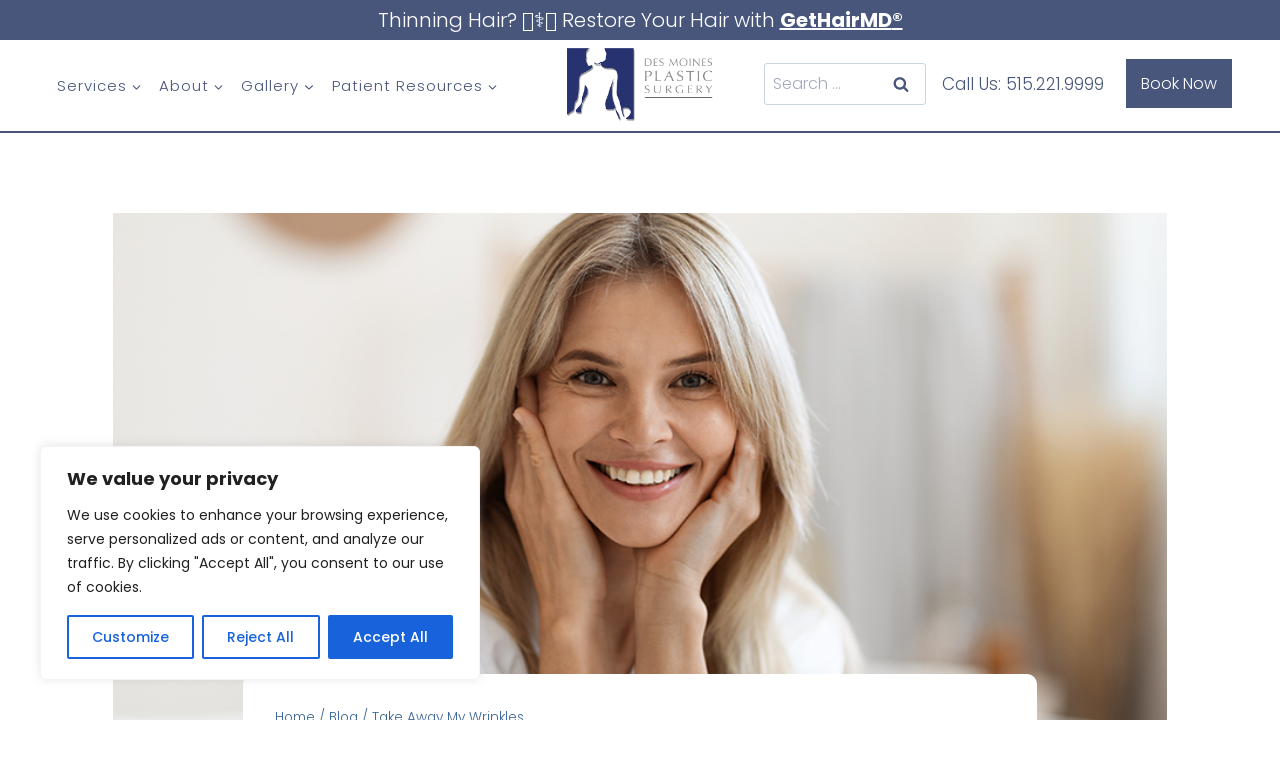

--- FILE ---
content_type: text/html; charset=UTF-8
request_url: https://www.dsmplasticsurgery.com/blog/take-away-my-wrinkles/
body_size: 53200
content:
<!doctype html>
<html lang="en-US" class="no-js" itemtype="https://schema.org/Blog" itemscope>
<head>
	<meta charset="UTF-8">
<script>
var gform;gform||(document.addEventListener("gform_main_scripts_loaded",function(){gform.scriptsLoaded=!0}),document.addEventListener("gform/theme/scripts_loaded",function(){gform.themeScriptsLoaded=!0}),window.addEventListener("DOMContentLoaded",function(){gform.domLoaded=!0}),gform={domLoaded:!1,scriptsLoaded:!1,themeScriptsLoaded:!1,isFormEditor:()=>"function"==typeof InitializeEditor,callIfLoaded:function(o){return!(!gform.domLoaded||!gform.scriptsLoaded||!gform.themeScriptsLoaded&&!gform.isFormEditor()||(gform.isFormEditor()&&console.warn("The use of gform.initializeOnLoaded() is deprecated in the form editor context and will be removed in Gravity Forms 3.1."),o(),0))},initializeOnLoaded:function(o){gform.callIfLoaded(o)||(document.addEventListener("gform_main_scripts_loaded",()=>{gform.scriptsLoaded=!0,gform.callIfLoaded(o)}),document.addEventListener("gform/theme/scripts_loaded",()=>{gform.themeScriptsLoaded=!0,gform.callIfLoaded(o)}),window.addEventListener("DOMContentLoaded",()=>{gform.domLoaded=!0,gform.callIfLoaded(o)}))},hooks:{action:{},filter:{}},addAction:function(o,r,e,t){gform.addHook("action",o,r,e,t)},addFilter:function(o,r,e,t){gform.addHook("filter",o,r,e,t)},doAction:function(o){gform.doHook("action",o,arguments)},applyFilters:function(o){return gform.doHook("filter",o,arguments)},removeAction:function(o,r){gform.removeHook("action",o,r)},removeFilter:function(o,r,e){gform.removeHook("filter",o,r,e)},addHook:function(o,r,e,t,n){null==gform.hooks[o][r]&&(gform.hooks[o][r]=[]);var d=gform.hooks[o][r];null==n&&(n=r+"_"+d.length),gform.hooks[o][r].push({tag:n,callable:e,priority:t=null==t?10:t})},doHook:function(r,o,e){var t;if(e=Array.prototype.slice.call(e,1),null!=gform.hooks[r][o]&&((o=gform.hooks[r][o]).sort(function(o,r){return o.priority-r.priority}),o.forEach(function(o){"function"!=typeof(t=o.callable)&&(t=window[t]),"action"==r?t.apply(null,e):e[0]=t.apply(null,e)})),"filter"==r)return e[0]},removeHook:function(o,r,t,n){var e;null!=gform.hooks[o][r]&&(e=(e=gform.hooks[o][r]).filter(function(o,r,e){return!!(null!=n&&n!=o.tag||null!=t&&t!=o.priority)}),gform.hooks[o][r]=e)}});
</script>

	<meta name="viewport" content="width=device-width, initial-scale=1, minimum-scale=1">
	<title>Wrinkle Reduction Treatments | DSM Plastic Surgery</title>
	<style>img:is([sizes="auto" i], [sizes^="auto," i]) { contain-intrinsic-size: 3000px 1500px }</style>
	<meta name="description" content="Discover wrinkle-reduction treatments at DSM Plastic Surgery. From injectables to laser therapy, achieve a smoother, youthful look.">
<meta name="robots" content="index, follow, max-snippet:-1, max-image-preview:large, max-video-preview:-1">
<link rel="canonical" href="https://www.dsmplasticsurgery.com/blog/take-away-my-wrinkles/">
<meta property="og:url" content="https://www.dsmplasticsurgery.com/blog/take-away-my-wrinkles/">
<meta property="og:site_name" content="Des Moines Plastic Surgery">
<meta property="og:locale" content="en_US">
<meta property="og:type" content="article">
<meta property="article:author" content="https://www.facebook.com/dsmplasticsurgery/">
<meta property="article:publisher" content="https://www.facebook.com/dsmplasticsurgery/">
<meta property="article:section" content="Blog">
<meta property="og:title" content="Wrinkle Reduction Treatments | DSM Plastic Surgery">
<meta property="og:description" content="Discover wrinkle-reduction treatments at DSM Plastic Surgery. From injectables to laser therapy, achieve a smoother, youthful look.">
<meta property="og:image" content="https://www.dsmplasticsurgery.com/wp-content/uploads/2014/08/Beautiful-middle-aged-woman-smiling-at-camera.jpeg">
<meta property="og:image:secure_url" content="https://www.dsmplasticsurgery.com/wp-content/uploads/2014/08/Beautiful-middle-aged-woman-smiling-at-camera.jpeg">
<meta property="og:image:width" content="900">
<meta property="og:image:height" content="600">
<meta property="og:image:alt" content="Beautiful middle aged woman smiling at camera">
<meta property="fb:pages" content="">
<meta property="fb:admins" content="">
<meta property="fb:app_id" content="abet@nkpmedical.com">
<meta name="twitter:card" content="summary">
<meta name="twitter:site" content="">
<meta name="twitter:creator" content="">
<meta name="twitter:title" content="Wrinkle Reduction Treatments | DSM Plastic Surgery">
<meta name="twitter:description" content="Discover wrinkle-reduction treatments at DSM Plastic Surgery. From injectables to laser therapy, achieve a smoother, youthful look.">
<meta name="twitter:image" content="https://www.dsmplasticsurgery.com/wp-content/uploads/2014/08/Beautiful-middle-aged-woman-smiling-at-camera.jpeg">
<link rel='dns-prefetch' href='//translate.google.com' />
<link rel="alternate" type="application/rss+xml" title="Des Moines Plastic Surgery &raquo; Feed" href="https://www.dsmplasticsurgery.com/feed/" />
<link rel="alternate" type="application/rss+xml" title="Des Moines Plastic Surgery &raquo; Comments Feed" href="https://www.dsmplasticsurgery.com/comments/feed/" />
<script type="application/ld+json">{"@context":"https:\/\/schema.org","name":"Breadcrumb","@type":"BreadcrumbList","itemListElement":[{"@type":"ListItem","position":1,"item":{"@type":"WebPage","id":"https:\/\/www.dsmplasticsurgery.com\/blog\/take-away-my-wrinkles\/#webpage","url":"https:\/\/www.dsmplasticsurgery.com\/blog\/take-away-my-wrinkles\/","name":"Take Away My Wrinkles"}}]}</script>
			<script>document.documentElement.classList.remove( 'no-js' );</script>
			<script>
window._wpemojiSettings = {"baseUrl":"https:\/\/s.w.org\/images\/core\/emoji\/16.0.1\/72x72\/","ext":".png","svgUrl":"https:\/\/s.w.org\/images\/core\/emoji\/16.0.1\/svg\/","svgExt":".svg","source":{"concatemoji":"https:\/\/www.dsmplasticsurgery.com\/wp-includes\/js\/wp-emoji-release.min.js?ver=6.8.3"}};
/*! This file is auto-generated */
!function(s,n){var o,i,e;function c(e){try{var t={supportTests:e,timestamp:(new Date).valueOf()};sessionStorage.setItem(o,JSON.stringify(t))}catch(e){}}function p(e,t,n){e.clearRect(0,0,e.canvas.width,e.canvas.height),e.fillText(t,0,0);var t=new Uint32Array(e.getImageData(0,0,e.canvas.width,e.canvas.height).data),a=(e.clearRect(0,0,e.canvas.width,e.canvas.height),e.fillText(n,0,0),new Uint32Array(e.getImageData(0,0,e.canvas.width,e.canvas.height).data));return t.every(function(e,t){return e===a[t]})}function u(e,t){e.clearRect(0,0,e.canvas.width,e.canvas.height),e.fillText(t,0,0);for(var n=e.getImageData(16,16,1,1),a=0;a<n.data.length;a++)if(0!==n.data[a])return!1;return!0}function f(e,t,n,a){switch(t){case"flag":return n(e,"\ud83c\udff3\ufe0f\u200d\u26a7\ufe0f","\ud83c\udff3\ufe0f\u200b\u26a7\ufe0f")?!1:!n(e,"\ud83c\udde8\ud83c\uddf6","\ud83c\udde8\u200b\ud83c\uddf6")&&!n(e,"\ud83c\udff4\udb40\udc67\udb40\udc62\udb40\udc65\udb40\udc6e\udb40\udc67\udb40\udc7f","\ud83c\udff4\u200b\udb40\udc67\u200b\udb40\udc62\u200b\udb40\udc65\u200b\udb40\udc6e\u200b\udb40\udc67\u200b\udb40\udc7f");case"emoji":return!a(e,"\ud83e\udedf")}return!1}function g(e,t,n,a){var r="undefined"!=typeof WorkerGlobalScope&&self instanceof WorkerGlobalScope?new OffscreenCanvas(300,150):s.createElement("canvas"),o=r.getContext("2d",{willReadFrequently:!0}),i=(o.textBaseline="top",o.font="600 32px Arial",{});return e.forEach(function(e){i[e]=t(o,e,n,a)}),i}function t(e){var t=s.createElement("script");t.src=e,t.defer=!0,s.head.appendChild(t)}"undefined"!=typeof Promise&&(o="wpEmojiSettingsSupports",i=["flag","emoji"],n.supports={everything:!0,everythingExceptFlag:!0},e=new Promise(function(e){s.addEventListener("DOMContentLoaded",e,{once:!0})}),new Promise(function(t){var n=function(){try{var e=JSON.parse(sessionStorage.getItem(o));if("object"==typeof e&&"number"==typeof e.timestamp&&(new Date).valueOf()<e.timestamp+604800&&"object"==typeof e.supportTests)return e.supportTests}catch(e){}return null}();if(!n){if("undefined"!=typeof Worker&&"undefined"!=typeof OffscreenCanvas&&"undefined"!=typeof URL&&URL.createObjectURL&&"undefined"!=typeof Blob)try{var e="postMessage("+g.toString()+"("+[JSON.stringify(i),f.toString(),p.toString(),u.toString()].join(",")+"));",a=new Blob([e],{type:"text/javascript"}),r=new Worker(URL.createObjectURL(a),{name:"wpTestEmojiSupports"});return void(r.onmessage=function(e){c(n=e.data),r.terminate(),t(n)})}catch(e){}c(n=g(i,f,p,u))}t(n)}).then(function(e){for(var t in e)n.supports[t]=e[t],n.supports.everything=n.supports.everything&&n.supports[t],"flag"!==t&&(n.supports.everythingExceptFlag=n.supports.everythingExceptFlag&&n.supports[t]);n.supports.everythingExceptFlag=n.supports.everythingExceptFlag&&!n.supports.flag,n.DOMReady=!1,n.readyCallback=function(){n.DOMReady=!0}}).then(function(){return e}).then(function(){var e;n.supports.everything||(n.readyCallback(),(e=n.source||{}).concatemoji?t(e.concatemoji):e.wpemoji&&e.twemoji&&(t(e.twemoji),t(e.wpemoji)))}))}((window,document),window._wpemojiSettings);
</script>
<link rel='stylesheet' id='genesis-blocks-style-css-css' href='https://www.dsmplasticsurgery.com/wp-content/plugins/genesis-blocks/dist/style-blocks.build.css?ver=1761884332' media='all' />
<link rel='stylesheet' id='kadence-blocks-rowlayout-css' href='https://www.dsmplasticsurgery.com/wp-content/plugins/kadence-blocks/dist/style-blocks-rowlayout.css?ver=3.2.38' media='all' />
<link rel='stylesheet' id='kadence-blocks-column-css' href='https://www.dsmplasticsurgery.com/wp-content/plugins/kadence-blocks/dist/style-blocks-column.css?ver=3.2.38' media='all' />
<link rel='stylesheet' id='kadence-blocks-pro-modal-css' href='https://www.dsmplasticsurgery.com/wp-content/plugins/kadence-blocks-pro/dist/style-blocks-modal.css?ver=2.3.9' media='all' />
<style id='kadence-blocks-advancedheading-inline-css'>
.wp-block-kadence-advancedheading mark{background:transparent;border-style:solid;border-width:0}.wp-block-kadence-advancedheading mark.kt-highlight{color:#f76a0c;}.kb-adv-heading-icon{display: inline-flex;justify-content: center;align-items: center;}.single-content .kadence-advanced-heading-wrapper h1, .single-content .kadence-advanced-heading-wrapper h2, .single-content .kadence-advanced-heading-wrapper h3, .single-content .kadence-advanced-heading-wrapper h4, .single-content .kadence-advanced-heading-wrapper h5, .single-content .kadence-advanced-heading-wrapper h6 {margin: 1.5em 0 .5em;}.single-content .kadence-advanced-heading-wrapper+* { margin-top:0;}
</style>
<link rel='stylesheet' id='sbi_styles-css' href='https://www.dsmplasticsurgery.com/wp-content/plugins/instagram-feed-pro/css/sbi-styles.min.css?ver=6.5.1' media='all' />
<style id='wp-emoji-styles-inline-css'>

	img.wp-smiley, img.emoji {
		display: inline !important;
		border: none !important;
		box-shadow: none !important;
		height: 1em !important;
		width: 1em !important;
		margin: 0 0.07em !important;
		vertical-align: -0.1em !important;
		background: none !important;
		padding: 0 !important;
	}
</style>
<link rel='stylesheet' id='wp-block-library-css' href='https://www.dsmplasticsurgery.com/wp-includes/css/dist/block-library/style.min.css?ver=6.8.3' media='all' />
<style id='classic-theme-styles-inline-css'>
/*! This file is auto-generated */
.wp-block-button__link{color:#fff;background-color:#32373c;border-radius:9999px;box-shadow:none;text-decoration:none;padding:calc(.667em + 2px) calc(1.333em + 2px);font-size:1.125em}.wp-block-file__button{background:#32373c;color:#fff;text-decoration:none}
</style>
<link rel='stylesheet' id='icb-image-compare-style-css' href='https://www.dsmplasticsurgery.com/wp-content/plugins/before-after-image-compare/build/view.css?ver=6.8.3' media='all' />
<link rel='stylesheet' id='wp-components-css' href='https://www.dsmplasticsurgery.com/wp-includes/css/dist/components/style.min.css?ver=6.8.3' media='all' />
<link rel='stylesheet' id='wp-preferences-css' href='https://www.dsmplasticsurgery.com/wp-includes/css/dist/preferences/style.min.css?ver=6.8.3' media='all' />
<link rel='stylesheet' id='wp-block-editor-css' href='https://www.dsmplasticsurgery.com/wp-includes/css/dist/block-editor/style.min.css?ver=6.8.3' media='all' />
<link rel='stylesheet' id='popup-maker-block-library-style-css' href='https://www.dsmplasticsurgery.com/wp-content/plugins/popup-maker/dist/packages/block-library-style.css?ver=dbea705cfafe089d65f1' media='all' />
<style id='wpseopress-local-business-style-inline-css'>
span.wp-block-wpseopress-local-business-field{margin-right:8px}

</style>
<style id='wpseopress-table-of-contents-style-inline-css'>
.wp-block-wpseopress-table-of-contents li.active>a{font-weight:bold}

</style>
<style id='global-styles-inline-css'>
:root{--wp--preset--aspect-ratio--square: 1;--wp--preset--aspect-ratio--4-3: 4/3;--wp--preset--aspect-ratio--3-4: 3/4;--wp--preset--aspect-ratio--3-2: 3/2;--wp--preset--aspect-ratio--2-3: 2/3;--wp--preset--aspect-ratio--16-9: 16/9;--wp--preset--aspect-ratio--9-16: 9/16;--wp--preset--color--black: #000000;--wp--preset--color--cyan-bluish-gray: #abb8c3;--wp--preset--color--white: #ffffff;--wp--preset--color--pale-pink: #f78da7;--wp--preset--color--vivid-red: #cf2e2e;--wp--preset--color--luminous-vivid-orange: #ff6900;--wp--preset--color--luminous-vivid-amber: #fcb900;--wp--preset--color--light-green-cyan: #7bdcb5;--wp--preset--color--vivid-green-cyan: #00d084;--wp--preset--color--pale-cyan-blue: #8ed1fc;--wp--preset--color--vivid-cyan-blue: #0693e3;--wp--preset--color--vivid-purple: #9b51e0;--wp--preset--color--theme-palette-1: var(--global-palette1);--wp--preset--color--theme-palette-2: var(--global-palette2);--wp--preset--color--theme-palette-3: var(--global-palette3);--wp--preset--color--theme-palette-4: var(--global-palette4);--wp--preset--color--theme-palette-5: var(--global-palette5);--wp--preset--color--theme-palette-6: var(--global-palette6);--wp--preset--color--theme-palette-7: var(--global-palette7);--wp--preset--color--theme-palette-8: var(--global-palette8);--wp--preset--color--theme-palette-9: var(--global-palette9);--wp--preset--gradient--vivid-cyan-blue-to-vivid-purple: linear-gradient(135deg,rgba(6,147,227,1) 0%,rgb(155,81,224) 100%);--wp--preset--gradient--light-green-cyan-to-vivid-green-cyan: linear-gradient(135deg,rgb(122,220,180) 0%,rgb(0,208,130) 100%);--wp--preset--gradient--luminous-vivid-amber-to-luminous-vivid-orange: linear-gradient(135deg,rgba(252,185,0,1) 0%,rgba(255,105,0,1) 100%);--wp--preset--gradient--luminous-vivid-orange-to-vivid-red: linear-gradient(135deg,rgba(255,105,0,1) 0%,rgb(207,46,46) 100%);--wp--preset--gradient--very-light-gray-to-cyan-bluish-gray: linear-gradient(135deg,rgb(238,238,238) 0%,rgb(169,184,195) 100%);--wp--preset--gradient--cool-to-warm-spectrum: linear-gradient(135deg,rgb(74,234,220) 0%,rgb(151,120,209) 20%,rgb(207,42,186) 40%,rgb(238,44,130) 60%,rgb(251,105,98) 80%,rgb(254,248,76) 100%);--wp--preset--gradient--blush-light-purple: linear-gradient(135deg,rgb(255,206,236) 0%,rgb(152,150,240) 100%);--wp--preset--gradient--blush-bordeaux: linear-gradient(135deg,rgb(254,205,165) 0%,rgb(254,45,45) 50%,rgb(107,0,62) 100%);--wp--preset--gradient--luminous-dusk: linear-gradient(135deg,rgb(255,203,112) 0%,rgb(199,81,192) 50%,rgb(65,88,208) 100%);--wp--preset--gradient--pale-ocean: linear-gradient(135deg,rgb(255,245,203) 0%,rgb(182,227,212) 50%,rgb(51,167,181) 100%);--wp--preset--gradient--electric-grass: linear-gradient(135deg,rgb(202,248,128) 0%,rgb(113,206,126) 100%);--wp--preset--gradient--midnight: linear-gradient(135deg,rgb(2,3,129) 0%,rgb(40,116,252) 100%);--wp--preset--font-size--small: var(--global-font-size-small);--wp--preset--font-size--medium: var(--global-font-size-medium);--wp--preset--font-size--large: var(--global-font-size-large);--wp--preset--font-size--x-large: 42px;--wp--preset--font-size--larger: var(--global-font-size-larger);--wp--preset--font-size--xxlarge: var(--global-font-size-xxlarge);--wp--preset--font-family--inter: "Inter", sans-serif;--wp--preset--font-family--cardo: Cardo;--wp--preset--spacing--20: 0.44rem;--wp--preset--spacing--30: 0.67rem;--wp--preset--spacing--40: 1rem;--wp--preset--spacing--50: 1.5rem;--wp--preset--spacing--60: 2.25rem;--wp--preset--spacing--70: 3.38rem;--wp--preset--spacing--80: 5.06rem;--wp--preset--shadow--natural: 6px 6px 9px rgba(0, 0, 0, 0.2);--wp--preset--shadow--deep: 12px 12px 50px rgba(0, 0, 0, 0.4);--wp--preset--shadow--sharp: 6px 6px 0px rgba(0, 0, 0, 0.2);--wp--preset--shadow--outlined: 6px 6px 0px -3px rgba(255, 255, 255, 1), 6px 6px rgba(0, 0, 0, 1);--wp--preset--shadow--crisp: 6px 6px 0px rgba(0, 0, 0, 1);}:where(.is-layout-flex){gap: 0.5em;}:where(.is-layout-grid){gap: 0.5em;}body .is-layout-flex{display: flex;}.is-layout-flex{flex-wrap: wrap;align-items: center;}.is-layout-flex > :is(*, div){margin: 0;}body .is-layout-grid{display: grid;}.is-layout-grid > :is(*, div){margin: 0;}:where(.wp-block-columns.is-layout-flex){gap: 2em;}:where(.wp-block-columns.is-layout-grid){gap: 2em;}:where(.wp-block-post-template.is-layout-flex){gap: 1.25em;}:where(.wp-block-post-template.is-layout-grid){gap: 1.25em;}.has-black-color{color: var(--wp--preset--color--black) !important;}.has-cyan-bluish-gray-color{color: var(--wp--preset--color--cyan-bluish-gray) !important;}.has-white-color{color: var(--wp--preset--color--white) !important;}.has-pale-pink-color{color: var(--wp--preset--color--pale-pink) !important;}.has-vivid-red-color{color: var(--wp--preset--color--vivid-red) !important;}.has-luminous-vivid-orange-color{color: var(--wp--preset--color--luminous-vivid-orange) !important;}.has-luminous-vivid-amber-color{color: var(--wp--preset--color--luminous-vivid-amber) !important;}.has-light-green-cyan-color{color: var(--wp--preset--color--light-green-cyan) !important;}.has-vivid-green-cyan-color{color: var(--wp--preset--color--vivid-green-cyan) !important;}.has-pale-cyan-blue-color{color: var(--wp--preset--color--pale-cyan-blue) !important;}.has-vivid-cyan-blue-color{color: var(--wp--preset--color--vivid-cyan-blue) !important;}.has-vivid-purple-color{color: var(--wp--preset--color--vivid-purple) !important;}.has-black-background-color{background-color: var(--wp--preset--color--black) !important;}.has-cyan-bluish-gray-background-color{background-color: var(--wp--preset--color--cyan-bluish-gray) !important;}.has-white-background-color{background-color: var(--wp--preset--color--white) !important;}.has-pale-pink-background-color{background-color: var(--wp--preset--color--pale-pink) !important;}.has-vivid-red-background-color{background-color: var(--wp--preset--color--vivid-red) !important;}.has-luminous-vivid-orange-background-color{background-color: var(--wp--preset--color--luminous-vivid-orange) !important;}.has-luminous-vivid-amber-background-color{background-color: var(--wp--preset--color--luminous-vivid-amber) !important;}.has-light-green-cyan-background-color{background-color: var(--wp--preset--color--light-green-cyan) !important;}.has-vivid-green-cyan-background-color{background-color: var(--wp--preset--color--vivid-green-cyan) !important;}.has-pale-cyan-blue-background-color{background-color: var(--wp--preset--color--pale-cyan-blue) !important;}.has-vivid-cyan-blue-background-color{background-color: var(--wp--preset--color--vivid-cyan-blue) !important;}.has-vivid-purple-background-color{background-color: var(--wp--preset--color--vivid-purple) !important;}.has-black-border-color{border-color: var(--wp--preset--color--black) !important;}.has-cyan-bluish-gray-border-color{border-color: var(--wp--preset--color--cyan-bluish-gray) !important;}.has-white-border-color{border-color: var(--wp--preset--color--white) !important;}.has-pale-pink-border-color{border-color: var(--wp--preset--color--pale-pink) !important;}.has-vivid-red-border-color{border-color: var(--wp--preset--color--vivid-red) !important;}.has-luminous-vivid-orange-border-color{border-color: var(--wp--preset--color--luminous-vivid-orange) !important;}.has-luminous-vivid-amber-border-color{border-color: var(--wp--preset--color--luminous-vivid-amber) !important;}.has-light-green-cyan-border-color{border-color: var(--wp--preset--color--light-green-cyan) !important;}.has-vivid-green-cyan-border-color{border-color: var(--wp--preset--color--vivid-green-cyan) !important;}.has-pale-cyan-blue-border-color{border-color: var(--wp--preset--color--pale-cyan-blue) !important;}.has-vivid-cyan-blue-border-color{border-color: var(--wp--preset--color--vivid-cyan-blue) !important;}.has-vivid-purple-border-color{border-color: var(--wp--preset--color--vivid-purple) !important;}.has-vivid-cyan-blue-to-vivid-purple-gradient-background{background: var(--wp--preset--gradient--vivid-cyan-blue-to-vivid-purple) !important;}.has-light-green-cyan-to-vivid-green-cyan-gradient-background{background: var(--wp--preset--gradient--light-green-cyan-to-vivid-green-cyan) !important;}.has-luminous-vivid-amber-to-luminous-vivid-orange-gradient-background{background: var(--wp--preset--gradient--luminous-vivid-amber-to-luminous-vivid-orange) !important;}.has-luminous-vivid-orange-to-vivid-red-gradient-background{background: var(--wp--preset--gradient--luminous-vivid-orange-to-vivid-red) !important;}.has-very-light-gray-to-cyan-bluish-gray-gradient-background{background: var(--wp--preset--gradient--very-light-gray-to-cyan-bluish-gray) !important;}.has-cool-to-warm-spectrum-gradient-background{background: var(--wp--preset--gradient--cool-to-warm-spectrum) !important;}.has-blush-light-purple-gradient-background{background: var(--wp--preset--gradient--blush-light-purple) !important;}.has-blush-bordeaux-gradient-background{background: var(--wp--preset--gradient--blush-bordeaux) !important;}.has-luminous-dusk-gradient-background{background: var(--wp--preset--gradient--luminous-dusk) !important;}.has-pale-ocean-gradient-background{background: var(--wp--preset--gradient--pale-ocean) !important;}.has-electric-grass-gradient-background{background: var(--wp--preset--gradient--electric-grass) !important;}.has-midnight-gradient-background{background: var(--wp--preset--gradient--midnight) !important;}.has-small-font-size{font-size: var(--wp--preset--font-size--small) !important;}.has-medium-font-size{font-size: var(--wp--preset--font-size--medium) !important;}.has-large-font-size{font-size: var(--wp--preset--font-size--large) !important;}.has-x-large-font-size{font-size: var(--wp--preset--font-size--x-large) !important;}
:where(.wp-block-post-template.is-layout-flex){gap: 1.25em;}:where(.wp-block-post-template.is-layout-grid){gap: 1.25em;}
:where(.wp-block-columns.is-layout-flex){gap: 2em;}:where(.wp-block-columns.is-layout-grid){gap: 2em;}
:root :where(.wp-block-pullquote){font-size: 1.5em;line-height: 1.6;}
</style>
<link rel='stylesheet' id='google-language-translator-css' href='https://www.dsmplasticsurgery.com/wp-content/plugins/google-language-translator/css/style.css?ver=6.0.20' media='' />
<link rel='stylesheet' id='uaf_client_css-css' href='https://www.dsmplasticsurgery.com/wp-content/uploads/useanyfont/uaf.css?ver=1761884428' media='all' />
<style id='woocommerce-inline-inline-css'>
.woocommerce form .form-row .required { visibility: visible; }
</style>
<link rel='stylesheet' id='kadence-global-css' href='https://www.dsmplasticsurgery.com/wp-content/themes/kadence/assets/css/global.min.css?ver=1.2.4' media='all' />
<style id='kadence-global-inline-css'>
/* Kadence Base CSS */
:root{--global-palette1:#48567b;--global-palette2:#79cbea;--global-palette3:#48567b;--global-palette4:#000000;--global-palette5:#3c6696;--global-palette6:#ffffff;--global-palette7:#ffffff;--global-palette8:#ffffff;--global-palette9:#ffffff;--global-palette9rgb:255, 255, 255;--global-palette-highlight:var(--global-palette1);--global-palette-highlight-alt:#36436a;--global-palette-highlight-alt2:var(--global-palette9);--global-palette-btn-bg:var(--global-palette3);--global-palette-btn-bg-hover:var(--global-palette6);--global-palette-btn:var(--global-palette6);--global-palette-btn-hover:var(--global-palette3);--global-body-font-family:Poppins, sans-serif;--global-heading-font-family:'Bricolage Grotesque', sans-serif;--global-primary-nav-font-family:Poppins, sans-serif;--global-fallback-font:sans-serif;--global-display-fallback-font:sans-serif;--global-content-width:1290px;--global-content-narrow-width:842px;--global-content-edge-padding:1.5rem;--global-content-boxed-padding:2rem;--global-calc-content-width:calc(1290px - var(--global-content-edge-padding) - var(--global-content-edge-padding) );--wp--style--global--content-size:var(--global-calc-content-width);}.wp-site-blocks{--global-vw:calc( 100vw - ( 0.5 * var(--scrollbar-offset)));}body{background:var(--global-palette9);}body, input, select, optgroup, textarea{font-style:normal;font-weight:300;font-size:16px;line-height:1.7;font-family:var(--global-body-font-family);color:#3e3f43;}.content-bg, body.content-style-unboxed .site{background:var(--global-palette6);}h1,h2,h3,h4,h5,h6{font-family:var(--global-heading-font-family);}h1{font-style:normal;font-weight:700;font-size:42px;line-height:1.5;text-transform:none;color:#3e3f43;}h2{font-style:normal;font-weight:700;font-size:34px;line-height:1.5;text-transform:none;color:#3e3f43;}h3{font-style:normal;font-weight:700;font-size:26px;line-height:1.5;font-family:Poppins, sans-serif;text-transform:none;color:#3e3f43;}h4{font-style:normal;font-weight:500;font-size:18px;line-height:1.5;font-family:Poppins, sans-serif;text-transform:none;color:#3e3f43;}h5{font-style:normal;font-weight:700;font-size:21px;line-height:1.5;text-transform:none;color:#3e3f43;}h6{font-style:normal;font-weight:500;font-size:21px;line-height:1.5;letter-spacing:-0.2px;text-transform:none;color:#3e3f43;}@media all and (max-width: 767px){h1{font-size:36px;}h2{font-size:30px;line-height:1.3;}h3{font-size:24px;}h4{font-size:22px;}}.entry-hero .kadence-breadcrumbs{max-width:1290px;}.site-container, .site-header-row-layout-contained, .site-footer-row-layout-contained, .entry-hero-layout-contained, .comments-area, .alignfull > .wp-block-cover__inner-container, .alignwide > .wp-block-cover__inner-container{max-width:var(--global-content-width);}.content-width-narrow .content-container.site-container, .content-width-narrow .hero-container.site-container{max-width:var(--global-content-narrow-width);}@media all and (min-width: 1520px){.wp-site-blocks .content-container  .alignwide{margin-left:-115px;margin-right:-115px;width:unset;max-width:unset;}}@media all and (min-width: 1102px){.content-width-narrow .wp-site-blocks .content-container .alignwide{margin-left:-130px;margin-right:-130px;width:unset;max-width:unset;}}.content-style-boxed .wp-site-blocks .entry-content .alignwide{margin-left:calc( -1 * var( --global-content-boxed-padding ) );margin-right:calc( -1 * var( --global-content-boxed-padding ) );}.content-area{margin-top:5rem;margin-bottom:5rem;}@media all and (max-width: 1024px){.content-area{margin-top:3rem;margin-bottom:3rem;}}@media all and (max-width: 767px){.content-area{margin-top:2rem;margin-bottom:2rem;}}@media all and (max-width: 1024px){:root{--global-content-boxed-padding:2rem;}}@media all and (max-width: 767px){:root{--global-content-boxed-padding:1.5rem;}}.entry-content-wrap{padding:2rem;}@media all and (max-width: 1024px){.entry-content-wrap{padding:2rem;}}@media all and (max-width: 767px){.entry-content-wrap{padding:1.5rem;}}.entry.single-entry{box-shadow:0px 15px 15px -10px rgba(0,0,0,0.05);border-radius:10px 10px 10px 10px;}.entry.loop-entry{border-radius:0px 0px 0px 0px;box-shadow:0px 15px 15px -10px rgba(0,0,0,0.05);}.loop-entry .entry-content-wrap{padding:2rem;}@media all and (max-width: 1024px){.loop-entry .entry-content-wrap{padding:2rem;}}@media all and (max-width: 767px){.loop-entry .entry-content-wrap{padding:1.5rem;}}button, .button, .wp-block-button__link, input[type="button"], input[type="reset"], input[type="submit"], .fl-button, .elementor-button-wrapper .elementor-button{font-style:normal;font-weight:300;font-size:16px;line-height:1.2;letter-spacing:0px;font-family:Poppins, sans-serif;text-transform:none;border-radius:0px;padding:13px 35px 13px 35px;border:2px solid currentColor;border-color:var(--global-palette3);box-shadow:0px 0px 0px -7px rgba(0,0,0,0);}.wp-block-button.is-style-outline .wp-block-button__link{padding:13px 35px 13px 35px;}button:hover, button:focus, button:active, .button:hover, .button:focus, .button:active, .wp-block-button__link:hover, .wp-block-button__link:focus, .wp-block-button__link:active, input[type="button"]:hover, input[type="button"]:focus, input[type="button"]:active, input[type="reset"]:hover, input[type="reset"]:focus, input[type="reset"]:active, input[type="submit"]:hover, input[type="submit"]:focus, input[type="submit"]:active, .elementor-button-wrapper .elementor-button:hover, .elementor-button-wrapper .elementor-button:focus, .elementor-button-wrapper .elementor-button:active{border-color:var(--global-palette3);box-shadow:-10px 10px 40px -7px rgba(0,0,0,0.06);}.kb-button.kb-btn-global-outline.kb-btn-global-inherit{padding-top:calc(13px - 2px);padding-right:calc(35px - 2px);padding-bottom:calc(13px - 2px);padding-left:calc(35px - 2px);}@media all and (max-width: 1024px){button, .button, .wp-block-button__link, input[type="button"], input[type="reset"], input[type="submit"], .fl-button, .elementor-button-wrapper .elementor-button{border-color:var(--global-palette3);}}@media all and (max-width: 767px){button, .button, .wp-block-button__link, input[type="button"], input[type="reset"], input[type="submit"], .fl-button, .elementor-button-wrapper .elementor-button{border-color:var(--global-palette3);}}@media all and (min-width: 1025px){.transparent-header .entry-hero .entry-hero-container-inner{padding-top:68px;}}@media all and (max-width: 1024px){.mobile-transparent-header .entry-hero .entry-hero-container-inner{padding-top:0px;}}@media all and (max-width: 767px){.mobile-transparent-header .entry-hero .entry-hero-container-inner{padding-top:0px;}}#kt-scroll-up-reader, #kt-scroll-up{border-radius:0px 0px 0px 0px;bottom:125px;font-size:1.06em;padding:0.4em 0.4em 0.4em 0.4em;}#kt-scroll-up-reader.scroll-up-side-right, #kt-scroll-up.scroll-up-side-right{right:32px;}#kt-scroll-up-reader.scroll-up-side-left, #kt-scroll-up.scroll-up-side-left{left:32px;}.wp-site-blocks .post-title h1{font-style:normal;font-size:45px;}@media all and (max-width: 767px){.wp-site-blocks .post-title h1{line-height:1.4;}}.post-title .entry-taxonomies, .post-title .entry-taxonomies a{font-style:normal;font-size:16px;letter-spacing:-0.1px;text-transform:none;color:var(--global-palette1);}.post-title .entry-taxonomies .category-style-pill a{background:var(--global-palette1);}.entry-hero.post-hero-section .entry-header{min-height:400px;}.post-hero-section .hero-section-overlay{background:rgba(236,245,252,0.77);}@media all and (max-width: 767px){.entry-hero.post-hero-section .entry-header{min-height:320px;}}.loop-entry.type-post h2.entry-title{font-style:normal;font-size:24px;color:var(--global-palette4);}.loop-entry.type-post .entry-taxonomies{font-style:normal;font-size:16px;letter-spacing:-0.1px;text-transform:none;}.loop-entry.type-post .entry-taxonomies, .loop-entry.type-post .entry-taxonomies a{color:var(--global-palette2);}.loop-entry.type-post .entry-taxonomies .category-style-pill a{background:var(--global-palette2);}.loop-entry.type-post .entry-taxonomies a:hover{color:var(--global-palette1);}.loop-entry.type-post .entry-taxonomies .category-style-pill a:hover{background:var(--global-palette1);}
/* Kadence Header CSS */
@media all and (max-width: 1024px){.mobile-transparent-header #masthead{position:absolute;left:0px;right:0px;z-index:100;}.kadence-scrollbar-fixer.mobile-transparent-header #masthead{right:var(--scrollbar-offset,0);}.mobile-transparent-header #masthead, .mobile-transparent-header .site-top-header-wrap .site-header-row-container-inner, .mobile-transparent-header .site-main-header-wrap .site-header-row-container-inner, .mobile-transparent-header .site-bottom-header-wrap .site-header-row-container-inner{background:transparent;}.site-header-row-tablet-layout-fullwidth, .site-header-row-tablet-layout-standard{padding:0px;}}@media all and (min-width: 1025px){.transparent-header #masthead{position:absolute;left:0px;right:0px;z-index:100;}.transparent-header.kadence-scrollbar-fixer #masthead{right:var(--scrollbar-offset,0);}.transparent-header #masthead, .transparent-header .site-top-header-wrap .site-header-row-container-inner, .transparent-header .site-main-header-wrap .site-header-row-container-inner, .transparent-header .site-bottom-header-wrap .site-header-row-container-inner{background:transparent;}}.site-branding a.brand img{max-width:146px;}.site-branding a.brand img.svg-logo-image{width:146px;}@media all and (max-width: 1024px){.site-branding a.brand img{max-width:175px;}.site-branding a.brand img.svg-logo-image{width:175px;}}@media all and (max-width: 767px){.site-branding a.brand img{max-width:144px;}.site-branding a.brand img.svg-logo-image{width:144px;}}.site-branding{padding:8px 0px 10px 0px;}@media all and (max-width: 1024px){.site-branding{padding:10px 0px 0px 0px;}}@media all and (max-width: 767px){.site-branding{padding:0px 0px 0px 0px;}}#masthead, #masthead .kadence-sticky-header.item-is-fixed:not(.item-at-start):not(.site-header-row-container):not(.site-main-header-wrap), #masthead .kadence-sticky-header.item-is-fixed:not(.item-at-start) > .site-header-row-container-inner{background:#ffffff;}.site-main-header-inner-wrap{min-height:68px;}@media all and (max-width: 1024px){.site-main-header-inner-wrap{min-height:10px;}}@media all and (max-width: 1024px){.site-main-header-wrap .site-header-row-container-inner>.site-container{padding:10px 0px 10px 0px;}}.site-bottom-header-wrap .site-header-row-container-inner{background:var(--global-palette1);}.site-bottom-header-inner-wrap{min-height:0px;}.site-bottom-header-wrap .site-header-row-container-inner>.site-container{padding:0px 0px 0px 0px;}@media all and (max-width: 1024px){.site-bottom-header-wrap .site-header-row-container-inner>.site-container{padding:0px 0px 0px 0px;}}@media all and (max-width: 767px){.site-bottom-header-wrap .site-header-row-container-inner>.site-container{padding:0px 0px 0px 0px;}}.header-navigation[class*="header-navigation-style-underline"] .header-menu-container.primary-menu-container>ul>li>a:after{width:calc( 100% - 1.16em);}.main-navigation .primary-menu-container > ul > li.menu-item > a{padding-left:calc(1.16em / 2);padding-right:calc(1.16em / 2);padding-top:2.13em;padding-bottom:2.13em;color:#48567b;}.main-navigation .primary-menu-container > ul > li.menu-item .dropdown-nav-special-toggle{right:calc(1.16em / 2);}.main-navigation .primary-menu-container > ul li.menu-item > a{font-style:normal;font-weight:300;font-size:15px;letter-spacing:1px;font-family:var(--global-primary-nav-font-family);text-transform:capitalize;}.main-navigation .primary-menu-container > ul > li.menu-item > a:hover{color:var(--global-palette2);}.main-navigation .primary-menu-container > ul > li.menu-item.current-menu-item > a{color:var(--global-palette8);}.header-navigation .header-menu-container ul ul.sub-menu, .header-navigation .header-menu-container ul ul.submenu{background:var(--global-palette9);box-shadow:0px 2px 13px 0px rgba(0,0,0,0.1);}.header-navigation .header-menu-container ul ul li.menu-item, .header-menu-container ul.menu > li.kadence-menu-mega-enabled > ul > li.menu-item > a{border-bottom:1px solid rgba(255,255,255,0.1);}.header-navigation .header-menu-container ul ul li.menu-item > a{width:200px;padding-top:1em;padding-bottom:1em;color:var(--global-palette1);font-size:12px;}.header-navigation .header-menu-container ul ul li.menu-item > a:hover{color:var(--global-palette1);background:var(--global-palette2);}.header-navigation .header-menu-container ul ul li.menu-item.current-menu-item > a{color:var(--global-palette1);background:var(--global-palette9);}.mobile-toggle-open-container .menu-toggle-open, .mobile-toggle-open-container .menu-toggle-open:focus{color:var(--global-palette9);padding:0.4px 0.6px 0.4px 20px;font-style:normal;font-size:16px;letter-spacing:0.205em;}.mobile-toggle-open-container .menu-toggle-open.menu-toggle-style-bordered{border:1px solid currentColor;}.mobile-toggle-open-container .menu-toggle-open .menu-toggle-icon{font-size:38px;}.mobile-toggle-open-container .menu-toggle-open:hover, .mobile-toggle-open-container .menu-toggle-open:focus-visible{color:var(--global-palette2);}.mobile-navigation ul li{font-style:normal;font-weight:600;font-size:20px;line-height:1.2;}.mobile-navigation ul li a{padding-top:0.66em;padding-bottom:0.66em;}.mobile-navigation ul li > a, .mobile-navigation ul li.menu-item-has-children > .drawer-nav-drop-wrap{color:var(--global-palette8);}.mobile-navigation ul li > a:hover, .mobile-navigation ul li.menu-item-has-children > .drawer-nav-drop-wrap:hover{color:#44d9f9;}.mobile-navigation ul li.current-menu-item > a, .mobile-navigation ul li.current-menu-item.menu-item-has-children > .drawer-nav-drop-wrap{color:#44d9f9;}.mobile-navigation ul li.menu-item-has-children .drawer-nav-drop-wrap, .mobile-navigation ul li:not(.menu-item-has-children) a{border-bottom:1px solid var(--global-palette5);}.mobile-navigation:not(.drawer-navigation-parent-toggle-true) ul li.menu-item-has-children .drawer-nav-drop-wrap button{border-left:1px solid var(--global-palette5);}#mobile-drawer .drawer-inner, #mobile-drawer.popup-drawer-layout-fullwidth.popup-drawer-animation-slice .pop-portion-bg, #mobile-drawer.popup-drawer-layout-fullwidth.popup-drawer-animation-slice.pop-animated.show-drawer .drawer-inner{background:var(--global-palette3);}#mobile-drawer .drawer-header .drawer-toggle{padding:0.6em 0.15em 0.6em 0.15em;font-size:24px;}.header-html{font-style:normal;font-weight:normal;font-size:16px;text-transform:capitalize;color:var(--global-palette1);margin:0px 0px 0px 0px;}.header-html a{color:var(--global-palette6);}.header-html a:hover{color:var(--global-palette1);}.mobile-html{font-style:normal;font-weight:600;font-size:12px;letter-spacing:0.165em;font-family:Poppins, sans-serif;text-transform:uppercase;color:var(--global-palette8);margin:0px 0px 0px 0px;}@media all and (max-width: 767px){.mobile-html{font-size:11px;}}.mobile-html a{color:var(--global-palette9);}.mobile-html a:hover{color:var(--global-palette2);}
/* Kadence Footer CSS */
#colophon{background:var(--global-palette3);}.site-middle-footer-wrap .site-footer-row-container-inner{background:#35426a;font-style:normal;color:var(--global-palette9);border-bottom:1px none var(--global-palette5);}.site-footer .site-middle-footer-wrap a:where(:not(.button):not(.wp-block-button__link):not(.wp-element-button)){color:var(--global-palette9);}.site-footer .site-middle-footer-wrap a:where(:not(.button):not(.wp-block-button__link):not(.wp-element-button)):hover{color:var(--global-palette2);}.site-middle-footer-inner-wrap{padding-top:50px;padding-bottom:50px;grid-column-gap:100px;grid-row-gap:100px;}.site-middle-footer-inner-wrap .widget{margin-bottom:30px;}.site-middle-footer-inner-wrap .widget-area .widget-title{font-style:normal;text-transform:capitalize;color:var(--global-palette9);}.site-middle-footer-inner-wrap .site-footer-section:not(:last-child):after{right:calc(-100px / 2);}@media all and (max-width: 1024px){.site-middle-footer-inner-wrap{grid-column-gap:30px;grid-row-gap:30px;}.site-middle-footer-inner-wrap .site-footer-section:not(:last-child):after{right:calc(-30px / 2);}}.site-bottom-footer-wrap .site-footer-row-container-inner{background:var(--global-palette3);font-style:normal;color:var(--global-palette9);border-top:0px solid var(--global-palette5);}.site-footer .site-bottom-footer-wrap a:where(:not(.button):not(.wp-block-button__link):not(.wp-element-button)){color:var(--global-palette9);}.site-footer .site-bottom-footer-wrap a:where(:not(.button):not(.wp-block-button__link):not(.wp-element-button)):hover{color:var(--global-palette5);}.site-bottom-footer-inner-wrap{padding-top:10px;padding-bottom:10px;grid-column-gap:30px;}.site-bottom-footer-inner-wrap .widget{margin-bottom:30px;}.site-bottom-footer-inner-wrap .widget-area .widget-title{font-style:normal;font-size:23px;color:var(--global-palette9);}.site-bottom-footer-inner-wrap .site-footer-section:not(:last-child):after{right:calc(-30px / 2);}.footer-social-wrap .footer-social-inner-wrap{font-size:1.1em;gap:0.3em;}.site-footer .site-footer-wrap .site-footer-section .footer-social-wrap .footer-social-inner-wrap .social-button{color:var(--global-palette9);background:rgba(68,217,249,0);border:2px none transparent;border-radius:3px;}.site-footer .site-footer-wrap .site-footer-section .footer-social-wrap .footer-social-inner-wrap .social-button:hover{color:var(--global-palette2);}#colophon .footer-html{font-style:normal;font-size:13px;}
/* Kadence Woo CSS */
.entry-hero.product-hero-section .entry-header{min-height:200px;}.product-title .single-category{font-weight:700;font-size:32px;line-height:1.5;color:var(--global-palette3);}.wp-site-blocks .product-hero-section .extra-title{font-weight:700;font-size:32px;line-height:1.5;}.woocommerce ul.products.woo-archive-btn-button .product-action-wrap .button:not(.kb-button), .woocommerce ul.products li.woo-archive-btn-button .button:not(.kb-button), .wc-block-grid__product.woo-archive-btn-button .product-details .wc-block-grid__product-add-to-cart .wp-block-button__link{border:2px none transparent;box-shadow:0px 0px 0px 0px rgba(0,0,0,0.0);}.woocommerce ul.products.woo-archive-btn-button .product-action-wrap .button:not(.kb-button):hover, .woocommerce ul.products li.woo-archive-btn-button .button:not(.kb-button):hover, .wc-block-grid__product.woo-archive-btn-button .product-details .wc-block-grid__product-add-to-cart .wp-block-button__link:hover{box-shadow:0px 0px 0px 0px rgba(0,0,0,0);}
/* Kadence Pro Header CSS */
.header-navigation-dropdown-direction-left ul ul.submenu, .header-navigation-dropdown-direction-left ul ul.sub-menu{right:0px;left:auto;}.rtl .header-navigation-dropdown-direction-right ul ul.submenu, .rtl .header-navigation-dropdown-direction-right ul ul.sub-menu{left:0px;right:auto;}.header-account-button .nav-drop-title-wrap > .kadence-svg-iconset, .header-account-button > .kadence-svg-iconset{font-size:1.2em;}.site-header-item .header-account-button .nav-drop-title-wrap, .site-header-item .header-account-wrap > .header-account-button{display:flex;align-items:center;}.header-account-style-icon_label .header-account-label{padding-left:5px;}.header-account-style-label_icon .header-account-label{padding-right:5px;}.site-header-item .header-account-wrap .header-account-button{text-decoration:none;box-shadow:none;color:inherit;background:transparent;padding:0.6em 0em 0.6em 0em;}.header-mobile-account-wrap .header-account-button .nav-drop-title-wrap > .kadence-svg-iconset, .header-mobile-account-wrap .header-account-button > .kadence-svg-iconset{font-size:1.2em;}.header-mobile-account-wrap .header-account-button .nav-drop-title-wrap, .header-mobile-account-wrap > .header-account-button{display:flex;align-items:center;}.header-mobile-account-wrap.header-account-style-icon_label .header-account-label{padding-left:5px;}.header-mobile-account-wrap.header-account-style-label_icon .header-account-label{padding-right:5px;}.header-mobile-account-wrap .header-account-button{text-decoration:none;box-shadow:none;color:inherit;background:transparent;padding:0.6em 0em 0.6em 0em;}#login-drawer .drawer-inner .drawer-content{display:flex;justify-content:center;align-items:center;position:absolute;top:0px;bottom:0px;left:0px;right:0px;padding:0px;}#loginform p label{display:block;}#login-drawer #loginform{width:100%;}#login-drawer #loginform input{width:100%;}#login-drawer #loginform input[type="checkbox"]{width:auto;}#login-drawer .drawer-inner .drawer-header{position:relative;z-index:100;}#login-drawer .drawer-content_inner.widget_login_form_inner{padding:2em;width:100%;max-width:350px;border-radius:.25rem;background:var(--global-palette9);color:var(--global-palette4);}#login-drawer .lost_password a{color:var(--global-palette6);}#login-drawer .lost_password, #login-drawer .register-field{text-align:center;}#login-drawer .widget_login_form_inner p{margin-top:1.2em;margin-bottom:0em;}#login-drawer .widget_login_form_inner p:first-child{margin-top:0em;}#login-drawer .widget_login_form_inner label{margin-bottom:0.5em;}#login-drawer hr.register-divider{margin:1.2em 0;border-width:1px;}#login-drawer .register-field{font-size:90%;}@media all and (min-width: 1025px){#login-drawer hr.register-divider.hide-desktop{display:none;}#login-drawer p.register-field.hide-desktop{display:none;}}@media all and (max-width: 1024px){#login-drawer hr.register-divider.hide-mobile{display:none;}#login-drawer p.register-field.hide-mobile{display:none;}}@media all and (max-width: 767px){#login-drawer hr.register-divider.hide-mobile{display:none;}#login-drawer p.register-field.hide-mobile{display:none;}}.header-html2{font-style:normal;font-weight:300;font-size:17px;color:#48567b;margin:0px 12px 0px 0px;}.header-html2 a{color:#48567b;}.header-html2 a:hover{color:var(--global-palette2);}.mobile-html2{font-style:normal;font-weight:600;font-size:10px;line-height:1.4;letter-spacing:0.165em;font-family:Poppins, sans-serif;text-transform:uppercase;color:var(--global-palette8);margin:3px 5px 0px 5px;}@media all and (max-width: 767px){.mobile-html2{font-size:11px;}}.mobile-html2 a{color:var(--global-palette9);}.mobile-html2 a:hover{color:var(--global-palette2);}.tertiary-navigation .tertiary-menu-container > ul > li.menu-item > a{padding-left:calc(1.2em / 2);padding-right:calc(1.2em / 2);padding-top:0.6em;padding-bottom:0.6em;color:var(--global-palette5);}.tertiary-navigation .tertiary-menu-container > ul > li.menu-item > a:hover{color:var(--global-palette-highlight);}.tertiary-navigation .tertiary-menu-container > ul > li.menu-item.current-menu-item > a{color:var(--global-palette3);}.header-navigation[class*="header-navigation-style-underline"] .header-menu-container.tertiary-menu-container>ul>li>a:after{width:calc( 100% - 1.2em);}.quaternary-navigation .quaternary-menu-container > ul > li.menu-item > a{padding-left:calc(1.2em / 2);padding-right:calc(1.2em / 2);padding-top:0.6em;padding-bottom:0.6em;color:var(--global-palette5);}.quaternary-navigation .quaternary-menu-container > ul > li.menu-item > a:hover{color:var(--global-palette-highlight);}.quaternary-navigation .quaternary-menu-container > ul > li.menu-item.current-menu-item > a{color:var(--global-palette3);}.header-navigation[class*="header-navigation-style-underline"] .header-menu-container.quaternary-menu-container>ul>li>a:after{width:calc( 100% - 1.2em);}#main-header .header-divider{border-right:1px solid var(--global-palette6);height:50%;}#main-header .header-divider2{border-right:1px solid var(--global-palette6);height:50%;}#main-header .header-divider3{border-right:1px solid var(--global-palette6);height:50%;}#mobile-header .header-mobile-divider, #mobile-drawer .header-mobile-divider{border-right:1px solid var(--global-palette6);height:50%;}#mobile-drawer .header-mobile-divider{border-top:1px solid var(--global-palette6);width:50%;}#mobile-header .header-mobile-divider2{border-right:1px solid var(--global-palette6);height:50%;}#mobile-drawer .header-mobile-divider2{border-top:1px solid var(--global-palette6);width:50%;}.header-item-search-bar form ::-webkit-input-placeholder{color:currentColor;opacity:0.5;}.header-item-search-bar form ::placeholder{color:currentColor;opacity:0.5;}.header-search-bar form{max-width:100%;width:162px;}.header-search-bar{margin:0px 0px 0px 35px;}.header-search-bar form input.search-field{background:#ffffff;}.header-search-bar form input.search-field, .header-search-bar form .kadence-search-icon-wrap{color:var(--global-palette1);}.header-search-bar form input.search-field:focus{background:var(--global-palette6);}.header-search-bar form input.search-field:focus, .header-search-bar form input.search-submit:hover ~ .kadence-search-icon-wrap, #main-header .header-search-bar form button[type="submit"]:hover ~ .kadence-search-icon-wrap{color:var(--global-palette1);}.header-mobile-search-bar form{max-width:calc(100vw - var(--global-sm-spacing) - var(--global-sm-spacing));width:240px;}.header-widget-lstyle-normal .header-widget-area-inner a:not(.button){text-decoration:underline;}.element-contact-inner-wrap{display:flex;flex-wrap:wrap;align-items:center;margin-top:-0.6em;margin-left:calc(-0.6em / 2);margin-right:calc(-0.6em / 2);}.element-contact-inner-wrap .header-contact-item{display:inline-flex;flex-wrap:wrap;align-items:center;margin-top:0.6em;margin-left:calc(0.6em / 2);margin-right:calc(0.6em / 2);}.element-contact-inner-wrap .header-contact-item .kadence-svg-iconset{font-size:1em;}.header-contact-item img{display:inline-block;}.header-contact-item .contact-label{margin-left:0.3em;}.rtl .header-contact-item .contact-label{margin-right:0.3em;margin-left:0px;}.header-mobile-contact-wrap .element-contact-inner-wrap{display:flex;flex-wrap:wrap;align-items:center;margin-top:-0.6em;margin-left:calc(-0.6em / 2);margin-right:calc(-0.6em / 2);}.header-mobile-contact-wrap .element-contact-inner-wrap .header-contact-item{display:inline-flex;flex-wrap:wrap;align-items:center;margin-top:0.6em;margin-left:calc(0.6em / 2);margin-right:calc(0.6em / 2);}.header-mobile-contact-wrap .element-contact-inner-wrap .header-contact-item .kadence-svg-iconset{font-size:1em;}#main-header .header-button2{border:2px none transparent;box-shadow:0px 0px 0px -7px rgba(0,0,0,0);}#main-header .header-button2:hover{box-shadow:0px 15px 25px -7px rgba(0,0,0,0.1);}.mobile-header-button2-wrap .mobile-header-button-inner-wrap .mobile-header-button2{border:2px none transparent;box-shadow:0px 0px 0px -7px rgba(0,0,0,0);}.mobile-header-button2-wrap .mobile-header-button-inner-wrap .mobile-header-button2:hover{box-shadow:0px 15px 25px -7px rgba(0,0,0,0.1);}#widget-drawer.popup-drawer-layout-fullwidth .drawer-content .header-widget2, #widget-drawer.popup-drawer-layout-sidepanel .drawer-inner{max-width:400px;}#widget-drawer.popup-drawer-layout-fullwidth .drawer-content .header-widget2{margin:0 auto;}.widget-toggle-open{display:flex;align-items:center;background:transparent;box-shadow:none;}.widget-toggle-open:hover, .widget-toggle-open:focus{border-color:currentColor;background:transparent;box-shadow:none;}.widget-toggle-open .widget-toggle-icon{display:flex;}.widget-toggle-open .widget-toggle-label{padding-right:5px;}.rtl .widget-toggle-open .widget-toggle-label{padding-left:5px;padding-right:0px;}.widget-toggle-open .widget-toggle-label:empty, .rtl .widget-toggle-open .widget-toggle-label:empty{padding-right:0px;padding-left:0px;}.widget-toggle-open-container .widget-toggle-open{color:var(--global-palette5);padding:0.4em 0.6em 0.4em 0.6em;font-size:14px;}.widget-toggle-open-container .widget-toggle-open.widget-toggle-style-bordered{border:1px solid currentColor;}.widget-toggle-open-container .widget-toggle-open .widget-toggle-icon{font-size:20px;}.widget-toggle-open-container .widget-toggle-open:hover, .widget-toggle-open-container .widget-toggle-open:focus{color:var(--global-palette-highlight);}#widget-drawer .header-widget-2style-normal a:not(.button){text-decoration:underline;}#widget-drawer .header-widget-2style-plain a:not(.button){text-decoration:none;}#widget-drawer .header-widget2 .widget-title{color:var(--global-palette9);}#widget-drawer .header-widget2{color:var(--global-palette8);}#widget-drawer .header-widget2 a:not(.button), #widget-drawer .header-widget2 .drawer-sub-toggle{color:var(--global-palette8);}#widget-drawer .header-widget2 a:not(.button):hover, #widget-drawer .header-widget2 .drawer-sub-toggle:hover{color:var(--global-palette9);}#mobile-secondary-site-navigation ul li{font-size:14px;}#mobile-secondary-site-navigation ul li a{padding-top:1em;padding-bottom:1em;}#mobile-secondary-site-navigation ul li > a, #mobile-secondary-site-navigation ul li.menu-item-has-children > .drawer-nav-drop-wrap{color:var(--global-palette8);}#mobile-secondary-site-navigation ul li.current-menu-item > a, #mobile-secondary-site-navigation ul li.current-menu-item.menu-item-has-children > .drawer-nav-drop-wrap{color:var(--global-palette-highlight);}#mobile-secondary-site-navigation ul li.menu-item-has-children .drawer-nav-drop-wrap, #mobile-secondary-site-navigation ul li:not(.menu-item-has-children) a{border-bottom:1px solid rgba(255,255,255,0.1);}#mobile-secondary-site-navigation:not(.drawer-navigation-parent-toggle-true) ul li.menu-item-has-children .drawer-nav-drop-wrap button{border-left:1px solid rgba(255,255,255,0.1);}
/* Kadence Pro Header CSS */
#filter-drawer.popup-drawer-layout-fullwidth .drawer-content .product-filter-widgets, #filter-drawer.popup-drawer-layout-sidepanel .drawer-inner{max-width:400px;}#filter-drawer.popup-drawer-layout-fullwidth .drawer-content .product-filter-widgets{margin:0 auto;}.filter-toggle-open-container{margin-right:0.5em;}.filter-toggle-open >*:first-child:not(:last-child){margin-right:4px;}.filter-toggle-open{color:inherit;display:flex;align-items:center;background:transparent;box-shadow:none;border-radius:0px;}.filter-toggle-open.filter-toggle-style-default{border:0px;}.filter-toggle-open:hover, .filter-toggle-open:focus{border-color:currentColor;background:transparent;color:inherit;box-shadow:none;}.filter-toggle-open .filter-toggle-icon{display:flex;}.filter-toggle-open >*:first-child:not(:last-child):empty{margin-right:0px;}.filter-toggle-open-container .filter-toggle-open{color:var(--global-palette5);padding:3px 5px 3px 5px;font-size:14px;}.filter-toggle-open-container .filter-toggle-open.filter-toggle-style-bordered{border:1px solid currentColor;}.filter-toggle-open-container .filter-toggle-open .filter-toggle-icon{font-size:20px;}.filter-toggle-open-container .filter-toggle-open:hover, .filter-toggle-open-container .filter-toggle-open:focus{color:var(--global-palette-highlight);}#filter-drawer .drawer-inner{background:var(--global-palette9);}#filter-drawer .drawer-header .drawer-toggle, #filter-drawer .drawer-header .drawer-toggle:focus{color:var(--global-palette5);}#filter-drawer .drawer-header .drawer-toggle:hover, #filter-drawer .drawer-header .drawer-toggle:focus:hover{color:var(--global-palette3);}#filter-drawer .header-filter-2style-normal a:not(.button){text-decoration:underline;}#filter-drawer .header-filter-2style-plain a:not(.button){text-decoration:none;}#filter-drawer .drawer-inner .product-filter-widgets .widget-title{color:var(--global-palette3);}#filter-drawer .drawer-inner .product-filter-widgets{color:var(--global-palette4);}#filter-drawer .drawer-inner .product-filter-widgets a, #filter-drawer .drawer-inner .product-filter-widgets .drawer-sub-toggle{color:var(--global-palette1);}#filter-drawer .drawer-inner .product-filter-widgets a:hover, #filter-drawer .drawer-inner .product-filter-widgets .drawer-sub-toggle:hover{color:var(--global-palette2);}.kadence-shop-active-filters{display:flex;flex-wrap:wrap;}.kadence-clear-filters-container a{text-decoration:none;background:var(--global-palette7);color:var(--global-palette5);padding:.6em;font-size:80%;transition:all 0.3s ease-in-out;-webkit-transition:all 0.3s ease-in-out;-moz-transition:all 0.3s ease-in-out;}.kadence-clear-filters-container ul{margin:0px;padding:0px;border:0px;list-style:none outside;overflow:hidden;zoom:1;}.kadence-clear-filters-container ul li{float:left;padding:0 0 1px 1px;list-style:none;}.kadence-clear-filters-container a:hover{background:var(--global-palette9);color:var(--global-palette3);}
</style>
<link rel='stylesheet' id='kadence-simplelightbox-css-css' href='https://www.dsmplasticsurgery.com/wp-content/themes/kadence/assets/css/simplelightbox.min.css?ver=1.2.4' media='all' />
<link rel='stylesheet' id='kadence-header-css' href='https://www.dsmplasticsurgery.com/wp-content/themes/kadence/assets/css/header.min.css?ver=1.2.4' media='all' />
<link rel='stylesheet' id='kadence-content-css' href='https://www.dsmplasticsurgery.com/wp-content/themes/kadence/assets/css/content.min.css?ver=1.2.4' media='all' />
<link rel='stylesheet' id='kadence-related-posts-css' href='https://www.dsmplasticsurgery.com/wp-content/themes/kadence/assets/css/related-posts.min.css?ver=1.2.4' media='all' />
<link rel='stylesheet' id='kad-splide-css' href='https://www.dsmplasticsurgery.com/wp-content/themes/kadence/assets/css/kadence-splide.min.css?ver=1.2.4' media='all' />
<link rel='stylesheet' id='kadence-woocommerce-css' href='https://www.dsmplasticsurgery.com/wp-content/themes/kadence/assets/css/woocommerce.min.css?ver=1.2.4' media='all' />
<link rel='stylesheet' id='kadence-footer-css' href='https://www.dsmplasticsurgery.com/wp-content/themes/kadence/assets/css/footer.min.css?ver=1.2.4' media='all' />
<link rel='stylesheet' id='menu-addons-css' href='https://www.dsmplasticsurgery.com/wp-content/plugins/kadence-pro/dist/mega-menu/menu-addon.css?ver=1.0.20' media='all' />
<link rel='stylesheet' id='photoswipe-light-skin-css' href='https://www.dsmplasticsurgery.com/wp-content/plugins/kadence-galleries/assets/photoswipe/light-skin.css?ver=1.3.2' media='all' />
<link rel='stylesheet' id='kt-galleries-css-css' href='https://www.dsmplasticsurgery.com/wp-content/plugins/kadence-galleries/assets/css/kadence-galleries.css?ver=1.3.2' media='all' />
<style id='kadence-blocks-global-variables-inline-css'>
:root {--global-kb-font-size-sm:clamp(0.8rem, 0.73rem + 0.217vw, 0.9rem);--global-kb-font-size-md:clamp(1.1rem, 0.995rem + 0.326vw, 1.25rem);--global-kb-font-size-lg:clamp(1.75rem, 1.576rem + 0.543vw, 2rem);--global-kb-font-size-xl:clamp(2.25rem, 1.728rem + 1.63vw, 3rem);--global-kb-font-size-xxl:clamp(2.5rem, 1.456rem + 3.26vw, 4rem);--global-kb-font-size-xxxl:clamp(2.75rem, 0.489rem + 7.065vw, 6rem);}
</style>
<style id='kadence_blocks_css-inline-css'>
.kb-row-layout-id255806_694c22-0e > .kt-row-column-wrap{max-width:var( --global-content-width, 1290px );padding-left:var(--global-content-edge-padding);padding-right:var(--global-content-edge-padding);padding-top:var( --global-kb-row-default-top, var(--global-kb-spacing-sm, 1.5rem) );padding-bottom:var( --global-kb-row-default-bottom, var(--global-kb-spacing-sm, 1.5rem) );grid-template-columns:minmax(0, 1fr);}@media all and (max-width: 767px){.kb-row-layout-id255806_694c22-0e > .kt-row-column-wrap{grid-template-columns:minmax(0, 1fr);}}.kadence-column255806_da6bb6-8e > .kt-inside-inner-col{column-gap:var(--global-kb-gap-sm, 1rem);}.kadence-column255806_da6bb6-8e > .kt-inside-inner-col{flex-direction:column;}.kadence-column255806_da6bb6-8e > .kt-inside-inner-col > .aligncenter{width:100%;}@media all and (max-width: 1024px){.kadence-column255806_da6bb6-8e > .kt-inside-inner-col{flex-direction:column;}}@media all and (max-width: 767px){.kadence-column255806_da6bb6-8e > .kt-inside-inner-col{flex-direction:column;}}.kb-row-layout-id256389_1c73d9-a9 > .kt-row-column-wrap{padding-top:var(--global-kb-spacing-xs, 1rem);grid-template-columns:repeat(2, minmax(0, 1fr));}@media all and (max-width: 1024px){.kb-row-layout-id256389_1c73d9-a9 > .kt-row-column-wrap{padding-top:var(--global-kb-spacing-xs, 1rem);}}@media all and (max-width: 767px){.kb-row-layout-id256389_1c73d9-a9 > .kt-row-column-wrap{row-gap:var(--global-kb-gap-sm, 1rem);padding-top:0px;grid-template-columns:minmax(0, 1fr);}}.kadence-column256389_c54a2c-9c > .kt-inside-inner-col{column-gap:var(--global-kb-gap-sm, 1rem);}.kadence-column256389_c54a2c-9c > .kt-inside-inner-col{flex-direction:column;}.kadence-column256389_c54a2c-9c > .kt-inside-inner-col > .aligncenter{width:100%;}@media all and (max-width: 1024px){.kadence-column256389_c54a2c-9c > .kt-inside-inner-col{flex-direction:column;}}@media all and (max-width: 767px){.kadence-column256389_c54a2c-9c, .kt-inside-inner-col > .kadence-column256389_c54a2c-9c:not(.specificity){margin-bottom:0px;}.kadence-column256389_c54a2c-9c > .kt-inside-inner-col{padding-top:var(--global-kb-spacing-sm, 1.5rem);padding-bottom:0px;flex-direction:column;}}.kadence-column256389_f6e2b8-6a > .kt-inside-inner-col{column-gap:var(--global-kb-gap-sm, 1rem);}.kadence-column256389_f6e2b8-6a > .kt-inside-inner-col{flex-direction:column;}.kadence-column256389_f6e2b8-6a > .kt-inside-inner-col > .aligncenter{width:100%;}@media all and (max-width: 1024px){.kadence-column256389_f6e2b8-6a > .kt-inside-inner-col{flex-direction:column;}}@media all and (max-width: 767px){.kadence-column256389_f6e2b8-6a, .kt-inside-inner-col > .kadence-column256389_f6e2b8-6a:not(.specificity){margin-bottom:0px;}.kadence-column256389_f6e2b8-6a > .kt-inside-inner-col{padding-top:0px;padding-right:0px;padding-bottom:0px;padding-left:0px;flex-direction:column;}}.kb-row-layout-id256875_a19002-5d > .kt-row-column-wrap{padding-top:var(--global-kb-spacing-xxs, 0.5rem);padding-right:var(--global-kb-spacing-sm, 1.5rem);padding-bottom:var(--global-kb-spacing-xxs, 0.5rem);padding-left:var(--global-kb-spacing-sm, 1.5rem);grid-template-columns:minmax(0, 1fr);}@media all and (max-width: 767px){.kb-row-layout-id256875_a19002-5d > .kt-row-column-wrap{grid-template-columns:minmax(0, 1fr);}}.kadence-column256875_8bde7f-f4 > .kt-inside-inner-col{column-gap:var(--global-kb-gap-sm, 1rem);}.kadence-column256875_8bde7f-f4 > .kt-inside-inner-col{flex-direction:column;}.kadence-column256875_8bde7f-f4 > .kt-inside-inner-col > .aligncenter{width:100%;}@media all and (max-width: 1024px){.kadence-column256875_8bde7f-f4 > .kt-inside-inner-col{flex-direction:column;}}@media all and (max-width: 767px){.kadence-column256875_8bde7f-f4 > .kt-inside-inner-col{flex-direction:column;}}.wp-block-kadence-advancedheading.kt-adv-heading256875_81c79e-7d, .wp-block-kadence-advancedheading.kt-adv-heading256875_81c79e-7d[data-kb-block="kb-adv-heading256875_81c79e-7d"]{display:block;text-align:center;font-size:var(--global-kb-font-size-md, 1.25rem);line-height:24px;}.wp-block-kadence-advancedheading.kt-adv-heading256875_81c79e-7d[data-kb-block="kb-adv-heading256875_81c79e-7d"] a, .kt-adv-heading-link256875_81c79e-7d, .kt-adv-heading-link256875_81c79e-7d .kt-adv-heading256875_81c79e-7d[data-kb-block="kb-adv-heading256875_81c79e-7d"]{color:var(--global-palette9, #ffffff);}@media all and (max-width: 767px){.wp-block-kadence-advancedheading.kt-adv-heading256875_81c79e-7d, .wp-block-kadence-advancedheading.kt-adv-heading256875_81c79e-7d[data-kb-block="kb-adv-heading256875_81c79e-7d"]{font-size:14px;}}.kb-row-layout-id257277_0a61b4-69 > .kt-row-column-wrap{padding-top:var(--global-kb-spacing-xs, 1rem);grid-template-columns:repeat(2, minmax(0, 1fr));}@media all and (max-width: 1024px){.kb-row-layout-id257277_0a61b4-69 > .kt-row-column-wrap{padding-top:var(--global-kb-spacing-xs, 1rem);}}@media all and (max-width: 767px){.kb-row-layout-id257277_0a61b4-69 > .kt-row-column-wrap{row-gap:var(--global-kb-gap-sm, 1rem);padding-top:0px;grid-template-columns:minmax(0, 1fr);}}.kadence-column257277_30c429-65 > .kt-inside-inner-col{column-gap:var(--global-kb-gap-sm, 1rem);}.kadence-column257277_30c429-65 > .kt-inside-inner-col{flex-direction:column;}.kadence-column257277_30c429-65 > .kt-inside-inner-col > .aligncenter{width:100%;}@media all and (max-width: 1024px){.kadence-column257277_30c429-65 > .kt-inside-inner-col{flex-direction:column;}}@media all and (max-width: 767px){.kadence-column257277_30c429-65, .kt-inside-inner-col > .kadence-column257277_30c429-65:not(.specificity){margin-bottom:0px;}.kadence-column257277_30c429-65 > .kt-inside-inner-col{padding-top:var(--global-kb-spacing-sm, 1.5rem);padding-bottom:0px;flex-direction:column;}}.wp-block-kadence-advancedheading.kt-adv-heading257277_59ff3c-91, .wp-block-kadence-advancedheading.kt-adv-heading257277_59ff3c-91[data-kb-block="kb-adv-heading257277_59ff3c-91"]{margin-bottom:10px;text-align:center;font-size:var(--global-kb-font-size-md, 1.25rem);}.kadence-column257277_fc2fa7-77 > .kt-inside-inner-col{column-gap:var(--global-kb-gap-sm, 1rem);}.kadence-column257277_fc2fa7-77 > .kt-inside-inner-col{flex-direction:column;}.kadence-column257277_fc2fa7-77 > .kt-inside-inner-col > .aligncenter{width:100%;}@media all and (max-width: 1024px){.kadence-column257277_fc2fa7-77 > .kt-inside-inner-col{flex-direction:column;}}@media all and (max-width: 767px){.kadence-column257277_fc2fa7-77 > .kt-inside-inner-col{flex-direction:column;}}.kadence-column257277_7eca09-50 > .kt-inside-inner-col{column-gap:var(--global-kb-gap-sm, 1rem);}.kadence-column257277_7eca09-50 > .kt-inside-inner-col{flex-direction:column;}.kadence-column257277_7eca09-50 > .kt-inside-inner-col > .aligncenter{width:100%;}@media all and (max-width: 1024px){.kadence-column257277_7eca09-50 > .kt-inside-inner-col{flex-direction:column;}}@media all and (max-width: 767px){.kadence-column257277_7eca09-50, .kt-inside-inner-col > .kadence-column257277_7eca09-50:not(.specificity){margin-bottom:0px;}.kadence-column257277_7eca09-50 > .kt-inside-inner-col{padding-top:var(--global-kb-spacing-sm, 1.5rem);padding-bottom:0px;flex-direction:column;}}.wp-block-kadence-advancedheading.kt-adv-heading257277_b4cf71-a3, .wp-block-kadence-advancedheading.kt-adv-heading257277_b4cf71-a3[data-kb-block="kb-adv-heading257277_b4cf71-a3"]{margin-bottom:10px;text-align:center;font-size:var(--global-kb-font-size-md, 1.25rem);}
</style>
<style id='kadence_blocks_pro_css-inline-css'>
#kt-modal255806_64e9ba-7b .kt-modal-container, #kt-target-modal255806_64e9ba-7b .kt-modal-container, .kb-modal-content255806_64e9ba-7b .kt-modal-container{max-width:680px;}#kt-modal257277_532d08-a1 .kt-modal-container, #kt-target-modal257277_532d08-a1 .kt-modal-container, .kb-modal-content257277_532d08-a1 .kt-modal-container{margin-top:15px;margin-right:15px;margin-bottom:15px;margin-left:15px;}
</style>
<script id="cookie-law-info-js-extra">
var _ckyConfig = {"_ipData":[],"_assetsURL":"https:\/\/www.dsmplasticsurgery.com\/wp-content\/plugins\/cookie-law-info\/lite\/frontend\/images\/","_publicURL":"https:\/\/www.dsmplasticsurgery.com","_expiry":"365","_categories":[{"name":"Necessary","slug":"necessary","isNecessary":true,"ccpaDoNotSell":true,"cookies":[],"active":true,"defaultConsent":{"gdpr":true,"ccpa":true}},{"name":"Functional","slug":"functional","isNecessary":false,"ccpaDoNotSell":true,"cookies":[],"active":true,"defaultConsent":{"gdpr":false,"ccpa":false}},{"name":"Analytics","slug":"analytics","isNecessary":false,"ccpaDoNotSell":true,"cookies":[],"active":true,"defaultConsent":{"gdpr":false,"ccpa":false}},{"name":"Performance","slug":"performance","isNecessary":false,"ccpaDoNotSell":true,"cookies":[],"active":true,"defaultConsent":{"gdpr":false,"ccpa":false}},{"name":"Advertisement","slug":"advertisement","isNecessary":false,"ccpaDoNotSell":true,"cookies":[],"active":true,"defaultConsent":{"gdpr":false,"ccpa":false}}],"_activeLaw":"gdpr","_rootDomain":"","_block":"1","_showBanner":"1","_bannerConfig":{"settings":{"type":"box","preferenceCenterType":"popup","position":"bottom-left","applicableLaw":"gdpr"},"behaviours":{"reloadBannerOnAccept":false,"loadAnalyticsByDefault":false,"animations":{"onLoad":"animate","onHide":"sticky"}},"config":{"revisitConsent":{"status":false,"tag":"revisit-consent","position":"bottom-left","meta":{"url":"#"},"styles":{"background-color":"#0056A7"},"elements":{"title":{"type":"text","tag":"revisit-consent-title","status":true,"styles":{"color":"#0056a7"}}}},"preferenceCenter":{"toggle":{"status":true,"tag":"detail-category-toggle","type":"toggle","states":{"active":{"styles":{"background-color":"#1863DC"}},"inactive":{"styles":{"background-color":"#D0D5D2"}}}}},"categoryPreview":{"status":false,"toggle":{"status":true,"tag":"detail-category-preview-toggle","type":"toggle","states":{"active":{"styles":{"background-color":"#1863DC"}},"inactive":{"styles":{"background-color":"#D0D5D2"}}}}},"videoPlaceholder":{"status":true,"styles":{"background-color":"#000000","border-color":"#000000","color":"#ffffff"}},"readMore":{"status":false,"tag":"readmore-button","type":"link","meta":{"noFollow":true,"newTab":true},"styles":{"color":"#1863DC","background-color":"transparent","border-color":"transparent"}},"showMore":{"status":true,"tag":"show-desc-button","type":"button","styles":{"color":"#1863DC"}},"showLess":{"status":true,"tag":"hide-desc-button","type":"button","styles":{"color":"#1863DC"}},"alwaysActive":{"status":true,"tag":"always-active","styles":{"color":"#008000"}},"manualLinks":{"status":true,"tag":"manual-links","type":"link","styles":{"color":"#1863DC"}},"auditTable":{"status":true},"optOption":{"status":true,"toggle":{"status":true,"tag":"optout-option-toggle","type":"toggle","states":{"active":{"styles":{"background-color":"#1863dc"}},"inactive":{"styles":{"background-color":"#FFFFFF"}}}}}}},"_version":"3.3.6","_logConsent":"1","_tags":[{"tag":"accept-button","styles":{"color":"#FFFFFF","background-color":"#1863DC","border-color":"#1863DC"}},{"tag":"reject-button","styles":{"color":"#1863DC","background-color":"transparent","border-color":"#1863DC"}},{"tag":"settings-button","styles":{"color":"#1863DC","background-color":"transparent","border-color":"#1863DC"}},{"tag":"readmore-button","styles":{"color":"#1863DC","background-color":"transparent","border-color":"transparent"}},{"tag":"donotsell-button","styles":{"color":"#1863DC","background-color":"transparent","border-color":"transparent"}},{"tag":"show-desc-button","styles":{"color":"#1863DC"}},{"tag":"hide-desc-button","styles":{"color":"#1863DC"}},{"tag":"cky-always-active","styles":[]},{"tag":"cky-link","styles":[]},{"tag":"accept-button","styles":{"color":"#FFFFFF","background-color":"#1863DC","border-color":"#1863DC"}},{"tag":"revisit-consent","styles":{"background-color":"#0056A7"}}],"_shortCodes":[{"key":"cky_readmore","content":"<a href=\"#\" class=\"cky-policy\" aria-label=\"Cookie Policy\" target=\"_blank\" rel=\"noopener\" data-cky-tag=\"readmore-button\">Cookie Policy<\/a>","tag":"readmore-button","status":false,"attributes":{"rel":"nofollow","target":"_blank"}},{"key":"cky_show_desc","content":"<button class=\"cky-show-desc-btn\" data-cky-tag=\"show-desc-button\" aria-label=\"Show more\">Show more<\/button>","tag":"show-desc-button","status":true,"attributes":[]},{"key":"cky_hide_desc","content":"<button class=\"cky-show-desc-btn\" data-cky-tag=\"hide-desc-button\" aria-label=\"Show less\">Show less<\/button>","tag":"hide-desc-button","status":true,"attributes":[]},{"key":"cky_optout_show_desc","content":"[cky_optout_show_desc]","tag":"optout-show-desc-button","status":true,"attributes":[]},{"key":"cky_optout_hide_desc","content":"[cky_optout_hide_desc]","tag":"optout-hide-desc-button","status":true,"attributes":[]},{"key":"cky_category_toggle_label","content":"[cky_{{status}}_category_label] [cky_preference_{{category_slug}}_title]","tag":"","status":true,"attributes":[]},{"key":"cky_enable_category_label","content":"Enable","tag":"","status":true,"attributes":[]},{"key":"cky_disable_category_label","content":"Disable","tag":"","status":true,"attributes":[]},{"key":"cky_video_placeholder","content":"<div class=\"video-placeholder-normal\" data-cky-tag=\"video-placeholder\" id=\"[UNIQUEID]\"><p class=\"video-placeholder-text-normal\" data-cky-tag=\"placeholder-title\">Please accept cookies to access this content<\/p><\/div>","tag":"","status":true,"attributes":[]},{"key":"cky_enable_optout_label","content":"Enable","tag":"","status":true,"attributes":[]},{"key":"cky_disable_optout_label","content":"Disable","tag":"","status":true,"attributes":[]},{"key":"cky_optout_toggle_label","content":"[cky_{{status}}_optout_label] [cky_optout_option_title]","tag":"","status":true,"attributes":[]},{"key":"cky_optout_option_title","content":"Do Not Sell or Share My Personal Information","tag":"","status":true,"attributes":[]},{"key":"cky_optout_close_label","content":"Close","tag":"","status":true,"attributes":[]},{"key":"cky_preference_close_label","content":"Close","tag":"","status":true,"attributes":[]}],"_rtl":"","_language":"en","_providersToBlock":[]};
var _ckyStyles = {"css":".cky-overlay{background: #000000; opacity: 0.4; position: fixed; top: 0; left: 0; width: 100%; height: 100%; z-index: 99999999;}.cky-hide{display: none;}.cky-btn-revisit-wrapper{display: flex; align-items: center; justify-content: center; background: #0056a7; width: 45px; height: 45px; border-radius: 50%; position: fixed; z-index: 999999; cursor: pointer;}.cky-revisit-bottom-left{bottom: 15px; left: 15px;}.cky-revisit-bottom-right{bottom: 15px; right: 15px;}.cky-btn-revisit-wrapper .cky-btn-revisit{display: flex; align-items: center; justify-content: center; background: none; border: none; cursor: pointer; position: relative; margin: 0; padding: 0;}.cky-btn-revisit-wrapper .cky-btn-revisit img{max-width: fit-content; margin: 0; height: 30px; width: 30px;}.cky-revisit-bottom-left:hover::before{content: attr(data-tooltip); position: absolute; background: #4e4b66; color: #ffffff; left: calc(100% + 7px); font-size: 12px; line-height: 16px; width: max-content; padding: 4px 8px; border-radius: 4px;}.cky-revisit-bottom-left:hover::after{position: absolute; content: \"\"; border: 5px solid transparent; left: calc(100% + 2px); border-left-width: 0; border-right-color: #4e4b66;}.cky-revisit-bottom-right:hover::before{content: attr(data-tooltip); position: absolute; background: #4e4b66; color: #ffffff; right: calc(100% + 7px); font-size: 12px; line-height: 16px; width: max-content; padding: 4px 8px; border-radius: 4px;}.cky-revisit-bottom-right:hover::after{position: absolute; content: \"\"; border: 5px solid transparent; right: calc(100% + 2px); border-right-width: 0; border-left-color: #4e4b66;}.cky-revisit-hide{display: none;}.cky-consent-container{position: fixed; width: 440px; box-sizing: border-box; z-index: 9999999; border-radius: 6px;}.cky-consent-container .cky-consent-bar{background: #ffffff; border: 1px solid; padding: 20px 26px; box-shadow: 0 -1px 10px 0 #acabab4d; border-radius: 6px;}.cky-box-bottom-left{bottom: 40px; left: 40px;}.cky-box-bottom-right{bottom: 40px; right: 40px;}.cky-box-top-left{top: 40px; left: 40px;}.cky-box-top-right{top: 40px; right: 40px;}.cky-custom-brand-logo-wrapper .cky-custom-brand-logo{width: 100px; height: auto; margin: 0 0 12px 0;}.cky-notice .cky-title{color: #212121; font-weight: 700; font-size: 18px; line-height: 24px; margin: 0 0 12px 0;}.cky-notice-des *,.cky-preference-content-wrapper *,.cky-accordion-header-des *,.cky-gpc-wrapper .cky-gpc-desc *{font-size: 14px;}.cky-notice-des{color: #212121; font-size: 14px; line-height: 24px; font-weight: 400;}.cky-notice-des img{height: 25px; width: 25px;}.cky-consent-bar .cky-notice-des p,.cky-gpc-wrapper .cky-gpc-desc p,.cky-preference-body-wrapper .cky-preference-content-wrapper p,.cky-accordion-header-wrapper .cky-accordion-header-des p,.cky-cookie-des-table li div:last-child p{color: inherit; margin-top: 0; overflow-wrap: break-word;}.cky-notice-des P:last-child,.cky-preference-content-wrapper p:last-child,.cky-cookie-des-table li div:last-child p:last-child,.cky-gpc-wrapper .cky-gpc-desc p:last-child{margin-bottom: 0;}.cky-notice-des a.cky-policy,.cky-notice-des button.cky-policy{font-size: 14px; color: #1863dc; white-space: nowrap; cursor: pointer; background: transparent; border: 1px solid; text-decoration: underline;}.cky-notice-des button.cky-policy{padding: 0;}.cky-notice-des a.cky-policy:focus-visible,.cky-notice-des button.cky-policy:focus-visible,.cky-preference-content-wrapper .cky-show-desc-btn:focus-visible,.cky-accordion-header .cky-accordion-btn:focus-visible,.cky-preference-header .cky-btn-close:focus-visible,.cky-switch input[type=\"checkbox\"]:focus-visible,.cky-footer-wrapper a:focus-visible,.cky-btn:focus-visible{outline: 2px solid #1863dc; outline-offset: 2px;}.cky-btn:focus:not(:focus-visible),.cky-accordion-header .cky-accordion-btn:focus:not(:focus-visible),.cky-preference-content-wrapper .cky-show-desc-btn:focus:not(:focus-visible),.cky-btn-revisit-wrapper .cky-btn-revisit:focus:not(:focus-visible),.cky-preference-header .cky-btn-close:focus:not(:focus-visible),.cky-consent-bar .cky-banner-btn-close:focus:not(:focus-visible){outline: 0;}button.cky-show-desc-btn:not(:hover):not(:active){color: #1863dc; background: transparent;}button.cky-accordion-btn:not(:hover):not(:active),button.cky-banner-btn-close:not(:hover):not(:active),button.cky-btn-revisit:not(:hover):not(:active),button.cky-btn-close:not(:hover):not(:active){background: transparent;}.cky-consent-bar button:hover,.cky-modal.cky-modal-open button:hover,.cky-consent-bar button:focus,.cky-modal.cky-modal-open button:focus{text-decoration: none;}.cky-notice-btn-wrapper{display: flex; justify-content: flex-start; align-items: center; flex-wrap: wrap; margin-top: 16px;}.cky-notice-btn-wrapper .cky-btn{text-shadow: none; box-shadow: none;}.cky-btn{flex: auto; max-width: 100%; font-size: 14px; font-family: inherit; line-height: 24px; padding: 8px; font-weight: 500; margin: 0 8px 0 0; border-radius: 2px; cursor: pointer; text-align: center; text-transform: none; min-height: 0;}.cky-btn:hover{opacity: 0.8;}.cky-btn-customize{color: #1863dc; background: transparent; border: 2px solid #1863dc;}.cky-btn-reject{color: #1863dc; background: transparent; border: 2px solid #1863dc;}.cky-btn-accept{background: #1863dc; color: #ffffff; border: 2px solid #1863dc;}.cky-btn:last-child{margin-right: 0;}@media (max-width: 576px){.cky-box-bottom-left{bottom: 0; left: 0;}.cky-box-bottom-right{bottom: 0; right: 0;}.cky-box-top-left{top: 0; left: 0;}.cky-box-top-right{top: 0; right: 0;}}@media (max-width: 440px){.cky-box-bottom-left, .cky-box-bottom-right, .cky-box-top-left, .cky-box-top-right{width: 100%; max-width: 100%;}.cky-consent-container .cky-consent-bar{padding: 20px 0;}.cky-custom-brand-logo-wrapper, .cky-notice .cky-title, .cky-notice-des, .cky-notice-btn-wrapper{padding: 0 24px;}.cky-notice-des{max-height: 40vh; overflow-y: scroll;}.cky-notice-btn-wrapper{flex-direction: column; margin-top: 0;}.cky-btn{width: 100%; margin: 10px 0 0 0;}.cky-notice-btn-wrapper .cky-btn-customize{order: 2;}.cky-notice-btn-wrapper .cky-btn-reject{order: 3;}.cky-notice-btn-wrapper .cky-btn-accept{order: 1; margin-top: 16px;}}@media (max-width: 352px){.cky-notice .cky-title{font-size: 16px;}.cky-notice-des *{font-size: 12px;}.cky-notice-des, .cky-btn{font-size: 12px;}}.cky-modal.cky-modal-open{display: flex; visibility: visible; -webkit-transform: translate(-50%, -50%); -moz-transform: translate(-50%, -50%); -ms-transform: translate(-50%, -50%); -o-transform: translate(-50%, -50%); transform: translate(-50%, -50%); top: 50%; left: 50%; transition: all 1s ease;}.cky-modal{box-shadow: 0 32px 68px rgba(0, 0, 0, 0.3); margin: 0 auto; position: fixed; max-width: 100%; background: #ffffff; top: 50%; box-sizing: border-box; border-radius: 6px; z-index: 999999999; color: #212121; -webkit-transform: translate(-50%, 100%); -moz-transform: translate(-50%, 100%); -ms-transform: translate(-50%, 100%); -o-transform: translate(-50%, 100%); transform: translate(-50%, 100%); visibility: hidden; transition: all 0s ease;}.cky-preference-center{max-height: 79vh; overflow: hidden; width: 845px; overflow: hidden; flex: 1 1 0; display: flex; flex-direction: column; border-radius: 6px;}.cky-preference-header{display: flex; align-items: center; justify-content: space-between; padding: 22px 24px; border-bottom: 1px solid;}.cky-preference-header .cky-preference-title{font-size: 18px; font-weight: 700; line-height: 24px;}.cky-preference-header .cky-btn-close{margin: 0; cursor: pointer; vertical-align: middle; padding: 0; background: none; border: none; width: auto; height: auto; min-height: 0; line-height: 0; text-shadow: none; box-shadow: none;}.cky-preference-header .cky-btn-close img{margin: 0; height: 10px; width: 10px;}.cky-preference-body-wrapper{padding: 0 24px; flex: 1; overflow: auto; box-sizing: border-box;}.cky-preference-content-wrapper,.cky-gpc-wrapper .cky-gpc-desc{font-size: 14px; line-height: 24px; font-weight: 400; padding: 12px 0;}.cky-preference-content-wrapper{border-bottom: 1px solid;}.cky-preference-content-wrapper img{height: 25px; width: 25px;}.cky-preference-content-wrapper .cky-show-desc-btn{font-size: 14px; font-family: inherit; color: #1863dc; text-decoration: none; line-height: 24px; padding: 0; margin: 0; white-space: nowrap; cursor: pointer; background: transparent; border-color: transparent; text-transform: none; min-height: 0; text-shadow: none; box-shadow: none;}.cky-accordion-wrapper{margin-bottom: 10px;}.cky-accordion{border-bottom: 1px solid;}.cky-accordion:last-child{border-bottom: none;}.cky-accordion .cky-accordion-item{display: flex; margin-top: 10px;}.cky-accordion .cky-accordion-body{display: none;}.cky-accordion.cky-accordion-active .cky-accordion-body{display: block; padding: 0 22px; margin-bottom: 16px;}.cky-accordion-header-wrapper{cursor: pointer; width: 100%;}.cky-accordion-item .cky-accordion-header{display: flex; justify-content: space-between; align-items: center;}.cky-accordion-header .cky-accordion-btn{font-size: 16px; font-family: inherit; color: #212121; line-height: 24px; background: none; border: none; font-weight: 700; padding: 0; margin: 0; cursor: pointer; text-transform: none; min-height: 0; text-shadow: none; box-shadow: none;}.cky-accordion-header .cky-always-active{color: #008000; font-weight: 600; line-height: 24px; font-size: 14px;}.cky-accordion-header-des{font-size: 14px; line-height: 24px; margin: 10px 0 16px 0;}.cky-accordion-chevron{margin-right: 22px; position: relative; cursor: pointer;}.cky-accordion-chevron-hide{display: none;}.cky-accordion .cky-accordion-chevron i::before{content: \"\"; position: absolute; border-right: 1.4px solid; border-bottom: 1.4px solid; border-color: inherit; height: 6px; width: 6px; -webkit-transform: rotate(-45deg); -moz-transform: rotate(-45deg); -ms-transform: rotate(-45deg); -o-transform: rotate(-45deg); transform: rotate(-45deg); transition: all 0.2s ease-in-out; top: 8px;}.cky-accordion.cky-accordion-active .cky-accordion-chevron i::before{-webkit-transform: rotate(45deg); -moz-transform: rotate(45deg); -ms-transform: rotate(45deg); -o-transform: rotate(45deg); transform: rotate(45deg);}.cky-audit-table{background: #f4f4f4; border-radius: 6px;}.cky-audit-table .cky-empty-cookies-text{color: inherit; font-size: 12px; line-height: 24px; margin: 0; padding: 10px;}.cky-audit-table .cky-cookie-des-table{font-size: 12px; line-height: 24px; font-weight: normal; padding: 15px 10px; border-bottom: 1px solid; border-bottom-color: inherit; margin: 0;}.cky-audit-table .cky-cookie-des-table:last-child{border-bottom: none;}.cky-audit-table .cky-cookie-des-table li{list-style-type: none; display: flex; padding: 3px 0;}.cky-audit-table .cky-cookie-des-table li:first-child{padding-top: 0;}.cky-cookie-des-table li div:first-child{width: 100px; font-weight: 600; word-break: break-word; word-wrap: break-word;}.cky-cookie-des-table li div:last-child{flex: 1; word-break: break-word; word-wrap: break-word; margin-left: 8px;}.cky-footer-shadow{display: block; width: 100%; height: 40px; background: linear-gradient(180deg, rgba(255, 255, 255, 0) 0%, #ffffff 100%); position: absolute; bottom: calc(100% - 1px);}.cky-footer-wrapper{position: relative;}.cky-prefrence-btn-wrapper{display: flex; flex-wrap: wrap; align-items: center; justify-content: center; padding: 22px 24px; border-top: 1px solid;}.cky-prefrence-btn-wrapper .cky-btn{flex: auto; max-width: 100%; text-shadow: none; box-shadow: none;}.cky-btn-preferences{color: #1863dc; background: transparent; border: 2px solid #1863dc;}.cky-preference-header,.cky-preference-body-wrapper,.cky-preference-content-wrapper,.cky-accordion-wrapper,.cky-accordion,.cky-accordion-wrapper,.cky-footer-wrapper,.cky-prefrence-btn-wrapper{border-color: inherit;}@media (max-width: 845px){.cky-modal{max-width: calc(100% - 16px);}}@media (max-width: 576px){.cky-modal{max-width: 100%;}.cky-preference-center{max-height: 100vh;}.cky-prefrence-btn-wrapper{flex-direction: column;}.cky-accordion.cky-accordion-active .cky-accordion-body{padding-right: 0;}.cky-prefrence-btn-wrapper .cky-btn{width: 100%; margin: 10px 0 0 0;}.cky-prefrence-btn-wrapper .cky-btn-reject{order: 3;}.cky-prefrence-btn-wrapper .cky-btn-accept{order: 1; margin-top: 0;}.cky-prefrence-btn-wrapper .cky-btn-preferences{order: 2;}}@media (max-width: 425px){.cky-accordion-chevron{margin-right: 15px;}.cky-notice-btn-wrapper{margin-top: 0;}.cky-accordion.cky-accordion-active .cky-accordion-body{padding: 0 15px;}}@media (max-width: 352px){.cky-preference-header .cky-preference-title{font-size: 16px;}.cky-preference-header{padding: 16px 24px;}.cky-preference-content-wrapper *, .cky-accordion-header-des *{font-size: 12px;}.cky-preference-content-wrapper, .cky-preference-content-wrapper .cky-show-more, .cky-accordion-header .cky-always-active, .cky-accordion-header-des, .cky-preference-content-wrapper .cky-show-desc-btn, .cky-notice-des a.cky-policy{font-size: 12px;}.cky-accordion-header .cky-accordion-btn{font-size: 14px;}}.cky-switch{display: flex;}.cky-switch input[type=\"checkbox\"]{position: relative; width: 44px; height: 24px; margin: 0; background: #d0d5d2; -webkit-appearance: none; border-radius: 50px; cursor: pointer; outline: 0; border: none; top: 0;}.cky-switch input[type=\"checkbox\"]:checked{background: #1863dc;}.cky-switch input[type=\"checkbox\"]:before{position: absolute; content: \"\"; height: 20px; width: 20px; left: 2px; bottom: 2px; border-radius: 50%; background-color: white; -webkit-transition: 0.4s; transition: 0.4s; margin: 0;}.cky-switch input[type=\"checkbox\"]:after{display: none;}.cky-switch input[type=\"checkbox\"]:checked:before{-webkit-transform: translateX(20px); -ms-transform: translateX(20px); transform: translateX(20px);}@media (max-width: 425px){.cky-switch input[type=\"checkbox\"]{width: 38px; height: 21px;}.cky-switch input[type=\"checkbox\"]:before{height: 17px; width: 17px;}.cky-switch input[type=\"checkbox\"]:checked:before{-webkit-transform: translateX(17px); -ms-transform: translateX(17px); transform: translateX(17px);}}.cky-consent-bar .cky-banner-btn-close{position: absolute; right: 9px; top: 5px; background: none; border: none; cursor: pointer; padding: 0; margin: 0; min-height: 0; line-height: 0; height: auto; width: auto; text-shadow: none; box-shadow: none;}.cky-consent-bar .cky-banner-btn-close img{height: 9px; width: 9px; margin: 0;}.cky-notice-group{font-size: 14px; line-height: 24px; font-weight: 400; color: #212121;}.cky-notice-btn-wrapper .cky-btn-do-not-sell{font-size: 14px; line-height: 24px; padding: 6px 0; margin: 0; font-weight: 500; background: none; border-radius: 2px; border: none; cursor: pointer; text-align: left; color: #1863dc; background: transparent; border-color: transparent; box-shadow: none; text-shadow: none;}.cky-consent-bar .cky-banner-btn-close:focus-visible,.cky-notice-btn-wrapper .cky-btn-do-not-sell:focus-visible,.cky-opt-out-btn-wrapper .cky-btn:focus-visible,.cky-opt-out-checkbox-wrapper input[type=\"checkbox\"].cky-opt-out-checkbox:focus-visible{outline: 2px solid #1863dc; outline-offset: 2px;}@media (max-width: 440px){.cky-consent-container{width: 100%;}}@media (max-width: 352px){.cky-notice-des a.cky-policy, .cky-notice-btn-wrapper .cky-btn-do-not-sell{font-size: 12px;}}.cky-opt-out-wrapper{padding: 12px 0;}.cky-opt-out-wrapper .cky-opt-out-checkbox-wrapper{display: flex; align-items: center;}.cky-opt-out-checkbox-wrapper .cky-opt-out-checkbox-label{font-size: 16px; font-weight: 700; line-height: 24px; margin: 0 0 0 12px; cursor: pointer;}.cky-opt-out-checkbox-wrapper input[type=\"checkbox\"].cky-opt-out-checkbox{background-color: #ffffff; border: 1px solid black; width: 20px; height: 18.5px; margin: 0; -webkit-appearance: none; position: relative; display: flex; align-items: center; justify-content: center; border-radius: 2px; cursor: pointer;}.cky-opt-out-checkbox-wrapper input[type=\"checkbox\"].cky-opt-out-checkbox:checked{background-color: #1863dc; border: none;}.cky-opt-out-checkbox-wrapper input[type=\"checkbox\"].cky-opt-out-checkbox:checked::after{left: 6px; bottom: 4px; width: 7px; height: 13px; border: solid #ffffff; border-width: 0 3px 3px 0; border-radius: 2px; -webkit-transform: rotate(45deg); -ms-transform: rotate(45deg); transform: rotate(45deg); content: \"\"; position: absolute; box-sizing: border-box;}.cky-opt-out-checkbox-wrapper.cky-disabled .cky-opt-out-checkbox-label,.cky-opt-out-checkbox-wrapper.cky-disabled input[type=\"checkbox\"].cky-opt-out-checkbox{cursor: no-drop;}.cky-gpc-wrapper{margin: 0 0 0 32px;}.cky-footer-wrapper .cky-opt-out-btn-wrapper{display: flex; flex-wrap: wrap; align-items: center; justify-content: center; padding: 22px 24px;}.cky-opt-out-btn-wrapper .cky-btn{flex: auto; max-width: 100%; text-shadow: none; box-shadow: none;}.cky-opt-out-btn-wrapper .cky-btn-cancel{border: 1px solid #dedfe0; background: transparent; color: #858585;}.cky-opt-out-btn-wrapper .cky-btn-confirm{background: #1863dc; color: #ffffff; border: 1px solid #1863dc;}@media (max-width: 352px){.cky-opt-out-checkbox-wrapper .cky-opt-out-checkbox-label{font-size: 14px;}.cky-gpc-wrapper .cky-gpc-desc, .cky-gpc-wrapper .cky-gpc-desc *{font-size: 12px;}.cky-opt-out-checkbox-wrapper input[type=\"checkbox\"].cky-opt-out-checkbox{width: 16px; height: 16px;}.cky-opt-out-checkbox-wrapper input[type=\"checkbox\"].cky-opt-out-checkbox:checked::after{left: 5px; bottom: 4px; width: 3px; height: 9px;}.cky-gpc-wrapper{margin: 0 0 0 28px;}}.video-placeholder-youtube{background-size: 100% 100%; background-position: center; background-repeat: no-repeat; background-color: #b2b0b059; position: relative; display: flex; align-items: center; justify-content: center; max-width: 100%;}.video-placeholder-text-youtube{text-align: center; align-items: center; padding: 10px 16px; background-color: #000000cc; color: #ffffff; border: 1px solid; border-radius: 2px; cursor: pointer;}.video-placeholder-normal{background-image: url(\"\/wp-content\/plugins\/cookie-law-info\/lite\/frontend\/images\/placeholder.svg\"); background-size: 80px; background-position: center; background-repeat: no-repeat; background-color: #b2b0b059; position: relative; display: flex; align-items: flex-end; justify-content: center; max-width: 100%;}.video-placeholder-text-normal{align-items: center; padding: 10px 16px; text-align: center; border: 1px solid; border-radius: 2px; cursor: pointer;}.cky-rtl{direction: rtl; text-align: right;}.cky-rtl .cky-banner-btn-close{left: 9px; right: auto;}.cky-rtl .cky-notice-btn-wrapper .cky-btn:last-child{margin-right: 8px;}.cky-rtl .cky-notice-btn-wrapper .cky-btn:first-child{margin-right: 0;}.cky-rtl .cky-notice-btn-wrapper{margin-left: 0; margin-right: 15px;}.cky-rtl .cky-prefrence-btn-wrapper .cky-btn{margin-right: 8px;}.cky-rtl .cky-prefrence-btn-wrapper .cky-btn:first-child{margin-right: 0;}.cky-rtl .cky-accordion .cky-accordion-chevron i::before{border: none; border-left: 1.4px solid; border-top: 1.4px solid; left: 12px;}.cky-rtl .cky-accordion.cky-accordion-active .cky-accordion-chevron i::before{-webkit-transform: rotate(-135deg); -moz-transform: rotate(-135deg); -ms-transform: rotate(-135deg); -o-transform: rotate(-135deg); transform: rotate(-135deg);}@media (max-width: 768px){.cky-rtl .cky-notice-btn-wrapper{margin-right: 0;}}@media (max-width: 576px){.cky-rtl .cky-notice-btn-wrapper .cky-btn:last-child{margin-right: 0;}.cky-rtl .cky-prefrence-btn-wrapper .cky-btn{margin-right: 0;}.cky-rtl .cky-accordion.cky-accordion-active .cky-accordion-body{padding: 0 22px 0 0;}}@media (max-width: 425px){.cky-rtl .cky-accordion.cky-accordion-active .cky-accordion-body{padding: 0 15px 0 0;}}.cky-rtl .cky-opt-out-btn-wrapper .cky-btn{margin-right: 12px;}.cky-rtl .cky-opt-out-btn-wrapper .cky-btn:first-child{margin-right: 0;}.cky-rtl .cky-opt-out-checkbox-wrapper .cky-opt-out-checkbox-label{margin: 0 12px 0 0;}"};
</script>
<script src="https://www.dsmplasticsurgery.com/wp-content/plugins/cookie-law-info/lite/frontend/js/script.min.js?ver=3.3.6" id="cookie-law-info-js"></script>
<script src="https://www.dsmplasticsurgery.com/wp-includes/js/jquery/jquery.min.js?ver=3.7.1" id="jquery-core-js"></script>
<script src="https://www.dsmplasticsurgery.com/wp-includes/js/jquery/jquery-migrate.min.js?ver=3.4.1" id="jquery-migrate-js"></script>
<script src="https://www.dsmplasticsurgery.com/wp-content/plugins/woocommerce/assets/js/jquery-blockui/jquery.blockUI.min.js?ver=2.7.0-wc.9.1.4" id="jquery-blockui-js" defer data-wp-strategy="defer"></script>
<script id="wc-add-to-cart-js-extra">
var wc_add_to_cart_params = {"ajax_url":"\/wp-admin\/admin-ajax.php","wc_ajax_url":"\/?wc-ajax=%%endpoint%%","i18n_view_cart":"View cart","cart_url":"https:\/\/www.dsmplasticsurgery.com\/cart\/","is_cart":"","cart_redirect_after_add":"no"};
</script>
<script src="https://www.dsmplasticsurgery.com/wp-content/plugins/woocommerce/assets/js/frontend/add-to-cart.min.js?ver=9.1.4" id="wc-add-to-cart-js" defer data-wp-strategy="defer"></script>
<script src="https://www.dsmplasticsurgery.com/wp-content/plugins/woocommerce/assets/js/js-cookie/js.cookie.min.js?ver=2.1.4-wc.9.1.4" id="js-cookie-js" defer data-wp-strategy="defer"></script>
<script id="woocommerce-js-extra">
var woocommerce_params = {"ajax_url":"\/wp-admin\/admin-ajax.php","wc_ajax_url":"\/?wc-ajax=%%endpoint%%"};
</script>
<script src="https://www.dsmplasticsurgery.com/wp-content/plugins/woocommerce/assets/js/frontend/woocommerce.min.js?ver=9.1.4" id="woocommerce-js" defer data-wp-strategy="defer"></script>
<script id="WCPAY_ASSETS-js-extra">
var wcpayAssets = {"url":"https:\/\/www.dsmplasticsurgery.com\/wp-content\/plugins\/woocommerce-payments\/dist\/"};
</script>
<link rel="https://api.w.org/" href="https://www.dsmplasticsurgery.com/wp-json/" /><link rel="alternate" title="JSON" type="application/json" href="https://www.dsmplasticsurgery.com/wp-json/wp/v2/posts/4225" /><link rel="EditURI" type="application/rsd+xml" title="RSD" href="https://www.dsmplasticsurgery.com/xmlrpc.php?rsd" />
<link rel='shortlink' href='https://www.dsmplasticsurgery.com/?p=4225' />
<link rel="alternate" title="oEmbed (JSON)" type="application/json+oembed" href="https://www.dsmplasticsurgery.com/wp-json/oembed/1.0/embed?url=https%3A%2F%2Fwww.dsmplasticsurgery.com%2Fblog%2Ftake-away-my-wrinkles%2F" />
<link rel="alternate" title="oEmbed (XML)" type="text/xml+oembed" href="https://www.dsmplasticsurgery.com/wp-json/oembed/1.0/embed?url=https%3A%2F%2Fwww.dsmplasticsurgery.com%2Fblog%2Ftake-away-my-wrinkles%2F&#038;format=xml" />
<style id="cky-style-inline">[data-cky-tag]{visibility:hidden;}</style><style>p.hello{font-size:12px;color:darkgray;}#google_language_translator,#flags{text-align:left;}#google_language_translator{clear:both;}#flags{width:165px;}#flags a{display:inline-block;margin-right:2px;}#google_language_translator a{display:none!important;}div.skiptranslate.goog-te-gadget{display:inline!important;}.goog-te-gadget{color:transparent!important;}.goog-te-gadget{font-size:0px!important;}.goog-branding{display:none;}.goog-tooltip{display: none!important;}.goog-tooltip:hover{display: none!important;}.goog-text-highlight{background-color:transparent!important;border:none!important;box-shadow:none!important;}#google_language_translator select.goog-te-combo{color:#32373c;}div.skiptranslate{display:none!important;}body{top:0px!important;}#goog-gt-{display:none!important;}font font{background-color:transparent!important;box-shadow:none!important;position:initial!important;}#glt-translate-trigger{left:20px;right:auto;}#glt-translate-trigger > span{color:#ffffff;}#glt-translate-trigger{background:#f89406;}.goog-te-gadget .goog-te-combo{width:100%;}</style><!-- CPP Google Tag Manager
<script>(function(w,d,s,l,i){w[l]=w[l]||[];w[l].push({'gtm.start':
new Date().getTime(),event:'gtm.js'});var f=d.getElementsByTagName(s)[0],
j=d.createElement(s),dl=l!='dataLayer'?'&l='+l:'';j.async=true;j.src=
'https://www.googletagmanager.com/gtm.js?id='+i+dl;f.parentNode.insertBefore(j,f);
})(window,document,'script','dataLayer','GTM-KSCFRSSN');</script>
<!-- End Google Tag Manager --> 

<!-- Google Tag Manager -->
<script>(function(w,d,s,l,i){w[l]=w[l]||[];w[l].push({'gtm.start':
new Date().getTime(),event:'gtm.js'});var f=d.getElementsByTagName(s)[0],
j=d.createElement(s),dl=l!='dataLayer'?'&l='+l:'';j.async=true;j.src=
'https://www.googletagmanager.com/gtm.js?id='+i+dl;f.parentNode.insertBefore(j,f);
})(window,document,'script','dataLayer','GTM-PLPMSK2');</script>
<!-- End Google Tag Manager -->

	<script
    src="https://analytics.nkpapps.com/api/script.js"
    data-site-id="8843a90610ac"
    defer
></script>

<meta name="msvalidate.01" content="4107896C17D65BE80B5738A2AFA3918E" />

<script type="application/ld+json">[{"@context":"http://schema.org","@type":"Review","itemReviewed":{"@type":"Organization","name":"Des Moines Plastic Surgery","image":"https://www.dsmplasticsurgery.com/wp-content/uploads/2023/09/cropped-plastic_surgery_logo.png"},"reviewRating":{"@type":"AggregateRating","ratingValue":5,"ratingCount":1},"name":"Google Reviews","reviewBody":"I highly recommend Des Moines Plastic Surgery. The personnel is very personable, helpful and kind; they know what they are doing and do it well. And Dr. Robbin’s is an expert, excellent and exceptional surgeon.","image":"https://cdn.trustindex.io/assets/platform/Google/icon.svg","author":{"@type":"Person","name":"Lou Ann Parker"}},{"@context":"http://schema.org","@type":"Review","itemReviewed":{"@type":"Organization","name":"Des Moines Plastic Surgery","image":"https://www.dsmplasticsurgery.com/wp-content/uploads/2023/09/cropped-plastic_surgery_logo.png"},"reviewRating":{"@type":"AggregateRating","ratingValue":5,"ratingCount":1},"name":"Google Reviews","reviewBody":"Best experience for such an important life-altering type of surgery. Everyone was genuinely kind at all times, they answered all my questions thoroughly, and were very comforting during the whole process. Smooth transition from consultation all the way to post-op check ups. Dr. Robbins and staff were awesome! Thank you for a good experience 🤓","image":"https://cdn.trustindex.io/assets/platform/Google/icon.svg","author":{"@type":"Person","name":"Valerie Harbin"}},{"@context":"http://schema.org","@type":"Review","itemReviewed":{"@type":"Organization","name":"Des Moines Plastic Surgery","image":"https://www.dsmplasticsurgery.com/wp-content/uploads/2023/09/cropped-plastic_surgery_logo.png"},"reviewRating":{"@type":"AggregateRating","ratingValue":5,"ratingCount":1},"name":"Google Reviews","reviewBody":"Very informative and detailed description of process. Glad I was recommended and found others have also had great experiences with Dr Robbins","image":"https://cdn.trustindex.io/assets/platform/Google/icon.svg","author":{"@type":"Person","name":"C. Pham"}},{"@context":"http://schema.org","@type":"Review","itemReviewed":{"@type":"Organization","name":"Des Moines Plastic Surgery","image":"https://www.dsmplasticsurgery.com/wp-content/uploads/2023/09/cropped-plastic_surgery_logo.png"},"reviewRating":{"@type":"AggregateRating","ratingValue":5,"ratingCount":1},"name":"Google Reviews","reviewBody":"I highly recommend Dr. Robbins and Des Moines Plastic Surgery. He did lazer lift on my neck this past July and I couldn't be more happy with the results. It was amazing the difference it made and looking at the before and after pictures really showed how much improvement was made. The procedure itself went very well and they made sure I was comfortable the whole time, it was not painful and I had no problems. It was a fairly quick procedure that didn't require anesthesia and very little down time. Recovery went well also and I am really happy with how everything turned out and am so pleased with Dr. Robbins work.","image":"https://cdn.trustindex.io/assets/platform/Google/icon.svg","author":{"@type":"Person","name":"Heather S"}},{"@context":"http://schema.org","@type":"Review","itemReviewed":{"@type":"Organization","name":"Des Moines Plastic Surgery","image":"https://www.dsmplasticsurgery.com/wp-content/uploads/2023/09/cropped-plastic_surgery_logo.png"},"reviewRating":{"@type":"AggregateRating","ratingValue":5,"ratingCount":1},"name":"Google Reviews","reviewBody":"My experience with Dr Robbins and his staff\nhas been very positive. The office has a calmness about it from Peyton to the nursing\nStaff to Dr Robbins. I find it reassuring and reduces any anxiety I might have. I highly recommend Dr Robbins and staff.","image":"https://cdn.trustindex.io/assets/platform/Google/icon.svg","author":{"@type":"Person","name":"Mari Jo Corley"}},{"@context":"http://schema.org","@type":"Review","itemReviewed":{"@type":"Organization","name":"Des Moines Plastic Surgery","image":"https://www.dsmplasticsurgery.com/wp-content/uploads/2023/09/cropped-plastic_surgery_logo.png"},"reviewRating":{"@type":"AggregateRating","ratingValue":5,"ratingCount":1},"name":"Google Reviews","reviewBody":"Very friendly staff and professional environment. Dr. Robbins does excellent work. I would highly recommend.","image":"https://cdn.trustindex.io/assets/platform/Google/icon.svg","author":{"@type":"Person","name":"retro tho"}},{"@context":"http://schema.org","@type":"Review","itemReviewed":{"@type":"Organization","name":"Des Moines Plastic Surgery","image":"https://www.dsmplasticsurgery.com/wp-content/uploads/2023/09/cropped-plastic_surgery_logo.png"},"reviewRating":{"@type":"AggregateRating","ratingValue":5,"ratingCount":1},"name":"Google Reviews","reviewBody":"This team is absolutely amazing! The care for their patients is kind and caring.","image":"https://cdn.trustindex.io/assets/platform/Google/icon.svg","author":{"@type":"Person","name":"Marcia Katter"}},{"@context":"http://schema.org","@type":"Review","itemReviewed":{"@type":"Organization","name":"Des Moines Plastic Surgery","image":"https://www.dsmplasticsurgery.com/wp-content/uploads/2023/09/cropped-plastic_surgery_logo.png"},"reviewRating":{"@type":"AggregateRating","ratingValue":5,"ratingCount":1},"name":"Google Reviews","reviewBody":"I couldn’t have picked a better surgeon in the Des Moines Metro. Dr. Robbins gave me exactly what I wanted and couldn’t be happier with the results. Most importantly- he listened intently, answered all of my questions, and gave his professional recommendation. I trusted the process and the outcome was exactly what I wanted. The staff is also wonderful to work with!! Overall- very happy with my procedure and highly recommend!","image":"https://cdn.trustindex.io/assets/platform/Google/icon.svg","author":{"@type":"Person","name":"Ashley Anne Tinsley"}},{"@context":"http://schema.org","@type":"Review","itemReviewed":{"@type":"Organization","name":"Des Moines Plastic Surgery","image":"https://www.dsmplasticsurgery.com/wp-content/uploads/2023/09/cropped-plastic_surgery_logo.png"},"reviewRating":{"@type":"AggregateRating","ratingValue":5,"ratingCount":1},"name":"Google Reviews","reviewBody":"Dr. Robbins and his staff were incredible! I have been considering a breast reduction for years and after just my consultation I felt confident they were the right ones to do it! The biggest thing is, I have not had shoulder or back pain since the procedure and the healing was easier than I thought it would be! His PA Stacy was amazing at answering any questions I had during the healing process and I loved how excited she was for me at the appearance of my breast during my follow up! From the front office, to intake, to the surgical team, to all the staff involved they all had a great calming attitude and seem like they really love their job! I would 100% recommend them to anyone!","image":"https://cdn.trustindex.io/assets/platform/Google/icon.svg","author":{"@type":"Person","name":"Britney Macha"}},{"@context":"http://schema.org","@type":"Review","itemReviewed":{"@type":"Organization","name":"Des Moines Plastic Surgery","image":"https://www.dsmplasticsurgery.com/wp-content/uploads/2023/09/cropped-plastic_surgery_logo.png"},"reviewRating":{"@type":"AggregateRating","ratingValue":5,"ratingCount":1},"name":"Google Reviews","reviewBody":"Dr Robbins and his staff were always very caring and helpful throughout my procedure and after care. I am very pleased with the results.","image":"https://cdn.trustindex.io/assets/platform/Google/icon.svg","author":{"@type":"Person","name":"Jo Callaway"}}]</script>

<script type="application/ld+json"> 
{
  "@context": "https://schema.org",
  "@type": "LocalBusiness",
  "name": "Des Moines Plastic Surgery",
  "logo": "https://dsmplasticsprd.wpenginepowered.com/wp-content/uploads/2023/09/cropped-plastic_surgery_logo.png",
  "image": "https://dsmplasticsprd.wpenginepowered.com/wp-content/uploads/2023/09/cropped-plastic_surgery_logo.png",
  "address": {
    "@type": "PostalAddress",
    "streetAddress": "6420 Coachlight Dr #100",
    "addressLocality": "Iowa",
    "addressRegion": "West Des Moines",
    "postalCode": "50266",
    "addressCountry": "US"
  },
  "telephone": "(515) 221-9999",
  "priceRange": "$$",
  "openingHoursSpecification": [
    {
      "@type": "OpeningHoursSpecification",
      "dayOfWeek": "Monday",
      "opens": "08:00",
      "closes": "17:00"
    },
    {
      "@type": "OpeningHoursSpecification",
      "dayOfWeek": "Tuesday",
      "opens": "08:00",
      "closes": "17:00"
    },
    {
      "@type": "OpeningHoursSpecification",
      "dayOfWeek": "Wednesday",
      "opens": "08:00",
      "closes": "17:00"
    },
    {
      "@type": "OpeningHoursSpecification",
      "dayOfWeek": "Thursday",
      "opens": "08:00",
      "closes": "17:00"
    },
    {
      "@type": "OpeningHoursSpecification",
      "dayOfWeek": "Friday",
      "opens": "08:00",
      "closes": "16:00"
    }
  ],
  "geo": {
    "@type": "GeoCoordinates",
    "latitude": "41.56552834",
    "longitude": "-93.7963999"
  },
  "sameAs": [
    "https://www.facebook.com/dsmplasticsurgery/",
    "https://www.instagram.com/dsmplasticsurgery/?hl=en"
  ],
  "currenciesAccepted": "USD",
  "paymentAccepted": "Cash, Credit Card",
  "url": "https://www.dsmplasticsurgery.com/"
}

</script><meta name="ti-site-data" content="eyJyIjoiMTowITc6MCEzMDoxIiwibyI6Imh0dHBzOlwvXC93d3cuZHNtcGxhc3RpY3N1cmdlcnkuY29tXC93cC1hZG1pblwvYWRtaW4tYWpheC5waHA/YWN0aW9uPXRpX29ubGluZV91c2Vyc19nb29nbGUmYW1wO3A9JTJGYmxvZyUyRnRha2UtYXdheS1teS13cmlua2xlcyUyRiZhbXA7X3dwbm9uY2U9M2FkMTM3ZjdmNiJ9" /><meta name="pinterest-rich-pin" content="false" /><meta name="author" content="Des Moines Plastic Surgery">        <script type="application/ld+json">
        {
            "@context": "https://schema.org",
            "@type": "BlogPosting",
            "headline": "Take Away My Wrinkles",
            "image": [
                "https://www.dsmplasticsurgery.com/wp-content/uploads/2025/02/cropped-logo.webp"
            ],
            "datePublished": "2014-08-08T15:02:53+00:00",
            "dateModified": "2025-06-09T18:18:18+00:00",
            "author": [{
                "@type": "Organization",
                "name": "Des Moines Plastic Surgery",
                "url": "https://www.dsmplasticsurgery.com/"
            }]
        }
        </script>
        	<noscript><style>.woocommerce-product-gallery{ opacity: 1 !important; }</style></noscript>
	<style>.breadcrumb {list-style:none;margin:0;padding-inline-start:0;}.breadcrumb li {margin:0;display:inline-block;position:relative;}.breadcrumb li::after{content:' » ';margin-left:5px;margin-right:5px;}.breadcrumb li:last-child::after{display:none}</style><style class='wp-fonts-local'>
@font-face{font-family:Inter;font-style:normal;font-weight:300 900;font-display:fallback;src:url('https://www.dsmplasticsurgery.com/wp-content/plugins/woocommerce/assets/fonts/Inter-VariableFont_slnt,wght.woff2') format('woff2');font-stretch:normal;}
@font-face{font-family:Cardo;font-style:normal;font-weight:400;font-display:fallback;src:url('https://www.dsmplasticsurgery.com/wp-content/plugins/woocommerce/assets/fonts/cardo_normal_400.woff2') format('woff2');}
</style>
<link rel='stylesheet' id='kadence-fonts-css' href='https://fonts.googleapis.com/css?family=Poppins:300,300italic,700,700italic,500,600,regular%7CBricolage%20Grotesque:700,500&#038;display=swap' media='all' />
<link rel="icon" href="https://www.dsmplasticsurgery.com/wp-content/uploads/2023/12/cropped-favicon-1-32x32.png" sizes="32x32" />
<link rel="icon" href="https://www.dsmplasticsurgery.com/wp-content/uploads/2023/12/cropped-favicon-1-192x192.png" sizes="192x192" />
<link rel="apple-touch-icon" href="https://www.dsmplasticsurgery.com/wp-content/uploads/2023/12/cropped-favicon-1-180x180.png" />
<meta name="msapplication-TileImage" content="https://www.dsmplasticsurgery.com/wp-content/uploads/2023/12/cropped-favicon-1-270x270.png" />
		<style id="wp-custom-css">
			.sbi_feedtheme_title_wrapper p:nth-child(1){
	color:#3E3F43!important;
	font-size:20px;
	font-weight: 500;
	margin-top: 10px;
	margin-bottom: 10px;
}

form#commentform label {
    color: #000 !important;
}
.hero-container.site-container h1 {
    font-size: 55px;
}
.site-header-upper-inner-wrap {
    border-bottom: 2px solid #48567B;
}
@media screen and (max-height: 800px) {
	  #menu-item-254956{
			margin-left: auto;
    margin-right: auto;
    overflow-y: auto;
    height: 500px;
	}
	article.single-entry .single-content h2 {
	font-size: 30px;
}
	article.single-entry .post-title h1 {
		font-size: 35px;
	}
	.single-content p>img {
    width: 100%;
}
	.hero-container.site-container h1 {
    font-size: 45px;
}
}

@media screen and (max-width: 767px) {
	.button.mobile-header-button.button-size-small.button-style-filled{
		padding-left: 40px;
	}
	.site-header-section-center {
    justify-content: center;
}
	article.single-entry .single-content h2 {
	font-size: 20px;
}
		article.single-entry .post-title h1{
		font-size: 24px;
	}
	.hero-container.site-container h1 {
    font-size: 28px;
}
}



.button-outline {
	border: 2px solid white !important;
	margin-bottom:7px !important;
}


.blur-image {
	filter: blur(12px);
  transition: filter 0.25s linear;
}


.blur-image:hover {
	filter: none;
}


@media screen and (max-width: 767px) {
	.tablet-mobile-hidden {
		display: none;
}
}


/* header mobile styles */

.site-header-section-right {
    margin-top: -4px;
}


@media (max-width: 900px) {
    .site-bottom-header-wrap .site-header-row-container-inner>.site-container {
        padding: 0px 0px 0px 0px;
    }
}

.cky-consent-container.cky-box-bottom-left [data-cky-tag] {
    visibility: visible !important;
}



.site-header-section {
justify-content: center !important;
}







		</style>
			
	

	
</head>

<body class="wp-singular post-template-default single single-post postid-4225 single-format-standard wp-custom-logo wp-embed-responsive wp-theme-kadence theme-kadence woocommerce-no-js footer-on-bottom hide-focus-outline link-style-standard content-title-style-normal content-width-narrow content-style-boxed content-vertical-padding-show non-transparent-header mobile-non-transparent-header">
<!-- CPP Google Tag Manager (noscript)
<noscript><iframe src="https://www.googletagmanager.com/ns.html?id=GTM-KSCFRSSN"
height="0" width="0" style="display:none;visibility:hidden"></iframe></noscript>
<!-- End Google Tag Manager (noscript) -->

<!-- Google Tag Manager (noscript) -->
<noscript><iframe src="https://www.googletagmanager.com/ns.html?id=GTM-PLPMSK2"
height="0" width="0" style="display:none;visibility:hidden"></iframe></noscript>
<!-- End Google Tag Manager (noscript) --><div id="wrapper" class="site wp-site-blocks">
	<!-- [element-256875] --><div class="kb-row-layout-wrap kb-row-layout-id256875_a19002-5d alignnone has-theme-palette1-background-color kt-row-has-bg wp-block-kadence-rowlayout"><div class="kt-row-column-wrap kt-has-1-columns kt-row-layout-equal kt-tab-layout-inherit kt-mobile-layout-row kt-row-valign-top">

<div class="wp-block-kadence-column kadence-column256875_8bde7f-f4"><div class="kt-inside-inner-col">
<span class="kt-adv-heading256875_81c79e-7d wp-block-kadence-advancedheading has-theme-palette-8-color has-text-color" data-kb-block="kb-adv-heading256875_81c79e-7d">Thinning Hair? 🧑‍⚕️✨ Restore Your Hair with <a href="https://www.dsmplasticsurgery.com/hair-treatments/gethairmd/"><strong>GetHairMD</strong></a><strong><a href="https://www.dsmplasticsurgery.com/hair-treatments/gethairmd/">®</a></strong></span>
</div></div>

</div></div><!-- [/element-256875] -->		<a class="skip-link screen-reader-text scroll-ignore" href="#main">Skip to content</a>
		<header id="masthead" class="site-header" role="banner" itemtype="https://schema.org/WPHeader" itemscope>
	<div id="main-header" class="site-header-wrap">
		<div class="site-header-inner-wrap kadence-sticky-header" data-reveal-scroll-up="false" data-shrink="false">
			<div class="site-header-upper-wrap">
				<div class="site-header-upper-inner-wrap">
					<div class="site-main-header-wrap site-header-row-container site-header-focus-item site-header-row-layout-contained" data-section="kadence_customizer_header_main">
	<div class="site-header-row-container-inner">
				<div class="site-container">
			<div class="site-main-header-inner-wrap site-header-row site-header-row-has-sides site-header-row-center-column">
									<div class="site-header-main-section-left site-header-section site-header-section-left">
						<div class="site-header-item site-header-focus-item site-header-item-main-navigation header-navigation-layout-stretch-false header-navigation-layout-fill-stretch-false" data-section="kadence_customizer_primary_navigation">
		<nav id="site-navigation" class="main-navigation header-navigation nav--toggle-sub header-navigation-style-standard header-navigation-dropdown-animation-fade" role="navigation" aria-label="Primary Navigation">
				<div class="primary-menu-container header-menu-container">
			<ul id="primary-menu" class="menu"><li id="menu-item-136" class="menu-item menu-item-type-custom menu-item-object-custom menu-item-has-children menu-item-136 kadence-menu-mega-enabled kadence-menu-mega-width-content kadence-menu-mega-columns-1 kadence-menu-mega-layout-equal"><a href="/surgery-procedures/"><span class="nav-drop-title-wrap">Services<span class="dropdown-nav-toggle"><span class="kadence-svg-iconset svg-baseline"><svg aria-hidden="true" class="kadence-svg-icon kadence-arrow-down-svg" fill="currentColor" version="1.1" xmlns="http://www.w3.org/2000/svg" width="24" height="24" viewBox="0 0 24 24"><title>Expand</title><path d="M5.293 9.707l6 6c0.391 0.391 1.024 0.391 1.414 0l6-6c0.391-0.391 0.391-1.024 0-1.414s-1.024-0.391-1.414 0l-5.293 5.293-5.293-5.293c-0.391-0.391-1.024-0.391-1.414 0s-0.391 1.024 0 1.414z"></path>
				</svg></span></span></span></a>
<ul class="sub-menu">
	<li id="menu-item-254956" class="menu-item menu-item-type-custom menu-item-object-custom menu-item-254956"><link rel='stylesheet' id='kadence-blocks-image-css' href='https://www.dsmplasticsurgery.com/wp-content/plugins/kadence-blocks/dist/style-blocks-image.css?ver=3.2.38' media='all' />
<!-- [element-254885] --><style>.kb-row-layout-id254885_db289e-14 > .kt-row-column-wrap{align-content:start;}:where(.kb-row-layout-id254885_db289e-14 > .kt-row-column-wrap) > .wp-block-kadence-column{justify-content:start;}.kb-row-layout-id254885_db289e-14 > .kt-row-column-wrap{column-gap:var(--global-kb-gap-lg, 4rem);row-gap:var(--global-kb-gap-sm, 1rem);padding-top:var(--global-kb-spacing-sm, 1.5rem);padding-right:var(--global-kb-spacing-sm, 1.5rem);padding-bottom:var(--global-kb-spacing-sm, 1.5rem);padding-left:var(--global-kb-spacing-sm, 1.5rem);grid-template-columns:repeat(3, minmax(0, 1fr));}.kb-row-layout-id254885_db289e-14 > .kt-row-layout-overlay{opacity:0.30;}@media all and (max-width: 1024px){.kb-row-layout-id254885_db289e-14 > .kt-row-column-wrap{grid-template-columns:repeat(3, minmax(0, 1fr));}}@media all and (max-width: 767px){.kb-row-layout-id254885_db289e-14 > .kt-row-column-wrap{grid-template-columns:minmax(0, 1fr);}}.kb-row-layout-id254885_db289e-14 {background-color: transparent;}</style><div class="kb-row-layout-wrap kb-row-layout-id254885_db289e-14 alignnone wp-block-kadence-rowlayout"><div class="kt-row-column-wrap kt-has-3-columns kt-row-layout-equal kt-tab-layout-inherit kt-mobile-layout-row kt-row-valign-top kt-inner-column-height-full">
<style>.kadence-column254885_6a5afd-e4 > .kt-inside-inner-col,.kadence-column254885_6a5afd-e4 > .kt-inside-inner-col:before{border-top-left-radius:0px;border-top-right-radius:0px;border-bottom-right-radius:0px;border-bottom-left-radius:0px;}.kadence-column254885_6a5afd-e4 > .kt-inside-inner-col{column-gap:var(--global-kb-gap-sm, 1rem);}.kadence-column254885_6a5afd-e4 > .kt-inside-inner-col{flex-direction:column;}.kadence-column254885_6a5afd-e4 > .kt-inside-inner-col > .aligncenter{width:100%;}.kadence-column254885_6a5afd-e4 > .kt-inside-inner-col:before{opacity:0.3;}.kadence-column254885_6a5afd-e4{position:relative;}@media all and (max-width: 1024px){.kadence-column254885_6a5afd-e4 > .kt-inside-inner-col{flex-direction:column;}}@media all and (max-width: 767px){.kadence-column254885_6a5afd-e4 > .kt-inside-inner-col{flex-direction:column;}}</style>
<div class="wp-block-kadence-column kadence-column254885_6a5afd-e4"><div class="kt-inside-inner-col"><style>.kb-row-layout-wrap.wp-block-kadence-rowlayout.kb-row-layout-id254885_77311d-ab{margin-bottom:var(--global-kb-spacing-sm, 1.5rem);}.kb-row-layout-id254885_77311d-ab > .kt-row-column-wrap{align-content:start;}:where(.kb-row-layout-id254885_77311d-ab > .kt-row-column-wrap) > .wp-block-kadence-column{justify-content:start;}.kb-row-layout-id254885_77311d-ab > .kt-row-column-wrap{column-gap:var(--global-kb-gap-md, 2rem);row-gap:var(--global-kb-gap-md, 2rem);padding-right:0px;padding-left:0px;grid-template-columns:minmax(0, calc(10% - ((var(--global-kb-gap-md, 2rem) * 1 )/2))) minmax(0, calc(90% - ((var(--global-kb-gap-md, 2rem) * 1 )/2)));}.kb-row-layout-id254885_77311d-ab{border-top:0px solid var(--global-palette1, #3182CE);border-right:0px solid var(--global-palette1, #3182CE);border-bottom:3px solid var(--global-palette1, #3182CE);border-left:0px solid var(--global-palette1, #3182CE);}.kb-row-layout-id254885_77311d-ab > .kt-row-layout-overlay{opacity:0.30;}@media all and (max-width: 1024px){.kb-row-layout-id254885_77311d-ab > .kt-row-column-wrap{grid-template-columns:repeat(2, minmax(0, 1fr));}}@media all and (max-width: 1024px){.kb-row-layout-id254885_77311d-ab{border-top:0px solid var(--global-palette1, #3182CE);border-right:0px solid var(--global-palette1, #3182CE);border-bottom:3px solid var(--global-palette1, #3182CE);border-left:0px solid var(--global-palette1, #3182CE);}}@media all and (max-width: 767px){.kb-row-layout-id254885_77311d-ab > .kt-row-column-wrap{grid-template-columns:minmax(0, 1fr);}.kb-row-layout-id254885_77311d-ab{border-top:0px solid var(--global-palette1, #3182CE);border-right:0px solid var(--global-palette1, #3182CE);border-bottom:3px solid var(--global-palette1, #3182CE);border-left:0px solid var(--global-palette1, #3182CE);}}</style><div class="kb-row-layout-wrap kb-row-layout-id254885_77311d-ab alignnone wp-block-kadence-rowlayout"><div class="kt-row-column-wrap kt-has-2-columns kt-row-layout-equal kt-tab-layout-inherit kt-mobile-layout-row kt-row-valign-top">
<style>.kadence-column254885_4e5a43-73 > .kt-inside-inner-col{padding-top:0px;padding-bottom:0px;}.kadence-column254885_4e5a43-73 > .kt-inside-inner-col,.kadence-column254885_4e5a43-73 > .kt-inside-inner-col:before{border-top-left-radius:0px;border-top-right-radius:0px;border-bottom-right-radius:0px;border-bottom-left-radius:0px;}.kadence-column254885_4e5a43-73 > .kt-inside-inner-col{column-gap:var(--global-kb-gap-sm, 1rem);}.kadence-column254885_4e5a43-73 > .kt-inside-inner-col{flex-direction:column;}.kadence-column254885_4e5a43-73 > .kt-inside-inner-col > .aligncenter{width:100%;}.kadence-column254885_4e5a43-73 > .kt-inside-inner-col:before{opacity:0.3;}.kadence-column254885_4e5a43-73{position:relative;}@media all and (max-width: 1024px){.kadence-column254885_4e5a43-73 > .kt-inside-inner-col{flex-direction:column;}}@media all and (max-width: 767px){.kadence-column254885_4e5a43-73 > .kt-inside-inner-col{flex-direction:column;}}</style>
<div class="wp-block-kadence-column kadence-column254885_4e5a43-73"><div class="kt-inside-inner-col"><style>.kb-image254885_90d63e-9f .kb-image-has-overlay:after{opacity:0.3;}</style>
<figure class="wp-block-kadence-image kb-image254885_90d63e-9f size-full"><img fetchpriority="high" decoding="async" width="386" height="366" src="https://www.dsmplasticsurgery.com/wp-content/uploads/2023/11/Body-Icon.png" alt="Body Icon" class="kb-img wp-image-255691" srcset="https://www.dsmplasticsurgery.com/wp-content/uploads/2023/11/Body-Icon.png 386w, https://www.dsmplasticsurgery.com/wp-content/uploads/2023/11/Body-Icon-300x284.png 300w" sizes="(max-width: 386px) 100vw, 386px" /></figure>
</div></div>


<style>.kadence-column254885_0b3ac4-f6 > .kt-inside-inner-col{display:flex;}.kadence-column254885_0b3ac4-f6 > .kt-inside-inner-col,.kadence-column254885_0b3ac4-f6 > .kt-inside-inner-col:before{border-top-left-radius:0px;border-top-right-radius:0px;border-bottom-right-radius:0px;border-bottom-left-radius:0px;}.kadence-column254885_0b3ac4-f6 > .kt-inside-inner-col{column-gap:var(--global-kb-gap-sm, 1rem);}.kadence-column254885_0b3ac4-f6 > .kt-inside-inner-col{flex-direction:column;justify-content:center;}.kadence-column254885_0b3ac4-f6 > .kt-inside-inner-col > .aligncenter{width:100%;}.kt-row-column-wrap > .kadence-column254885_0b3ac4-f6{align-self:center;}.kt-inner-column-height-full:not(.kt-has-1-columns) > .wp-block-kadence-column.kadence-column254885_0b3ac4-f6{align-self:auto;}.kt-inner-column-height-full:not(.kt-has-1-columns) > .wp-block-kadence-column.kadence-column254885_0b3ac4-f6 > .kt-inside-inner-col{flex-direction:column;justify-content:center;}.kadence-column254885_0b3ac4-f6 > .kt-inside-inner-col:before{opacity:0.3;}.kadence-column254885_0b3ac4-f6{position:relative;}@media all and (max-width: 1024px){.kadence-column254885_0b3ac4-f6 > .kt-inside-inner-col{flex-direction:column;}}@media all and (max-width: 767px){.kadence-column254885_0b3ac4-f6 > .kt-inside-inner-col{flex-direction:column;}}</style>
<div class="wp-block-kadence-column kadence-column254885_0b3ac4-f6"><div class="kt-inside-inner-col"><style>.wp-block-kadence-advancedheading.kt-adv-heading254885_ad5115-d8, .wp-block-kadence-advancedheading.kt-adv-heading254885_ad5115-d8[data-kb-block="kb-adv-heading254885_ad5115-d8"]{display:block;font-size:25px;font-weight:400;font-style:normal;font-family:'Noto Serif Display';}.wp-block-kadence-advancedheading.kt-adv-heading254885_ad5115-d8 mark, .wp-block-kadence-advancedheading.kt-adv-heading254885_ad5115-d8[data-kb-block="kb-adv-heading254885_ad5115-d8"] mark{font-style:normal;color:#f76a0c;padding-top:0px;padding-right:0px;padding-bottom:0px;padding-left:0px;}.wp-block-kadence-advancedheading.kt-adv-heading254885_ad5115-d8[data-kb-block="kb-adv-heading254885_ad5115-d8"] a, .kt-adv-heading-link254885_ad5115-d8, .kt-adv-heading-link254885_ad5115-d8 .kt-adv-heading254885_ad5115-d8[data-kb-block="kb-adv-heading254885_ad5115-d8"]{color:var(--global-palette4, #2D3748);}.wp-block-kadence-advancedheading.kt-adv-heading254885_ad5115-d8[data-kb-block="kb-adv-heading254885_ad5115-d8"] a, a.kb-advanced-heading-link.kt-adv-heading-link254885_ad5115-d8{text-decoration:none;}</style>
<span class="kt-adv-heading254885_ad5115-d8 wp-block-kadence-advancedheading has-theme-palette-4-color has-text-color hls-none" data-kb-block="kb-adv-heading254885_ad5115-d8"><a href="/body-procedures/">Body Procedures</a></span>
</div></div>

</div></div>

<nav class="has-small-font-size is-responsive  is-vertical wp-block-navigation is-layout-flex wp-container-core-navigation-is-layout-8cf370e7 wp-block-navigation-is-layout-flex" aria-label="Body" 
		 data-wp-interactive="core/navigation" data-wp-context='{"overlayOpenedBy":{"click":false,"hover":false,"focus":false},"type":"overlay","roleAttribute":"","ariaLabel":"Menu"}'><button aria-haspopup="dialog" aria-label="Open menu" class="wp-block-navigation__responsive-container-open" 
				data-wp-on-async--click="actions.openMenuOnClick"
				data-wp-on--keydown="actions.handleMenuKeydown"
			><svg width="24" height="24" xmlns="http://www.w3.org/2000/svg" viewBox="0 0 24 24" aria-hidden="true" focusable="false"><rect x="4" y="7.5" width="16" height="1.5" /><rect x="4" y="15" width="16" height="1.5" /></svg></button>
				<div class="wp-block-navigation__responsive-container"  id="modal-1" 
				data-wp-class--has-modal-open="state.isMenuOpen"
				data-wp-class--is-menu-open="state.isMenuOpen"
				data-wp-watch="callbacks.initMenu"
				data-wp-on--keydown="actions.handleMenuKeydown"
				data-wp-on-async--focusout="actions.handleMenuFocusout"
				tabindex="-1"
			>
					<div class="wp-block-navigation__responsive-close" tabindex="-1">
						<div class="wp-block-navigation__responsive-dialog" 
				data-wp-bind--aria-modal="state.ariaModal"
				data-wp-bind--aria-label="state.ariaLabel"
				data-wp-bind--role="state.roleAttribute"
			>
							<button aria-label="Close menu" class="wp-block-navigation__responsive-container-close" 
				data-wp-on-async--click="actions.closeMenuOnClick"
			><svg xmlns="http://www.w3.org/2000/svg" viewBox="0 0 24 24" width="24" height="24" aria-hidden="true" focusable="false"><path d="m13.06 12 6.47-6.47-1.06-1.06L12 10.94 5.53 4.47 4.47 5.53 10.94 12l-6.47 6.47 1.06 1.06L12 13.06l6.47 6.47 1.06-1.06L13.06 12Z"></path></svg></button>
							<div class="wp-block-navigation__responsive-container-content" 
				data-wp-watch="callbacks.focusFirstElement"
			 id="modal-1-content">
								<ul class="wp-block-navigation__container has-small-font-size is-responsive  is-vertical wp-block-navigation has-small-font-size"><li class="has-small-font-size wp-block-navigation-item wp-block-navigation-link"><a class="wp-block-navigation-item__content"  href="/body-procedures/tummy-tuck/"><span class="wp-block-navigation-item__label">Tummy Tuck</span></a></li><li class="has-small-font-size wp-block-navigation-item wp-block-navigation-link"><a class="wp-block-navigation-item__content"  href="/body-procedures/liposuction/"><span class="wp-block-navigation-item__label">Liposuction</span></a></li><li class="has-small-font-size wp-block-navigation-item wp-block-navigation-link"><a class="wp-block-navigation-item__content"  href="https://www.dsmplasticsurgery.com/body-procedures/aveli-cellulite-reduction/"><span class="wp-block-navigation-item__label">Aveli Cellulite Reduction</span></a></li><li class="has-small-font-size wp-block-navigation-item wp-block-navigation-link"><a class="wp-block-navigation-item__content"  href="/body-procedures/mommy-makeover/"><span class="wp-block-navigation-item__label">Mommy Makeover</span></a></li><li class="has-small-font-size wp-block-navigation-item wp-block-navigation-link"><a class="wp-block-navigation-item__content"  href="https://www.dsmplasticsurgery.com/body-procedures/brazilian-butt-lift/"><span class="wp-block-navigation-item__label">Brazilian Butt Lift (BBL)</span></a></li><li class="has-small-font-size wp-block-navigation-item wp-block-navigation-link"><a class="wp-block-navigation-item__content"  href="/body-procedures/smartlipo/"><span class="wp-block-navigation-item__label">Smartlipo</span></a></li><li class="has-small-font-size wp-block-navigation-item wp-block-navigation-link"><a class="wp-block-navigation-item__content"  href="/body-procedures/vaser-lipo/"><span class="wp-block-navigation-item__label">VASER Lipo</span></a></li><li class="has-small-font-size wp-block-navigation-item wp-block-navigation-link"><a class="wp-block-navigation-item__content"  href="/body-procedures/body-contouring-after-weight-loss/"><span class="wp-block-navigation-item__label">Body Contouring After Weight Loss</span></a></li><li class="has-small-font-size wp-block-navigation-item wp-block-navigation-link"><a class="wp-block-navigation-item__content"  href="/body-procedures/body-lift/"><span class="wp-block-navigation-item__label">Body Lift Surgery</span></a></li><li class="has-small-font-size wp-block-navigation-item wp-block-navigation-link"><a class="wp-block-navigation-item__content"  href="/body-procedures/arm-lift/"><span class="wp-block-navigation-item__label">Arm Lift Surgery</span></a></li><li class="has-small-font-size wp-block-navigation-item wp-block-navigation-link"><a class="wp-block-navigation-item__content"  href="https://www.dsmplasticsurgery.com/body-procedures/thigh-lift/"><span class="wp-block-navigation-item__label">Thigh Lift Surgery</span></a></li><li class="has-small-font-size wp-block-navigation-item wp-block-navigation-link"><a class="wp-block-navigation-item__content"  href="https://www.dsmplasticsurgery.com/body-procedures/labiaplasty/"><span class="wp-block-navigation-item__label">Labiaplasty</span></a></li></ul>
							</div>
						</div>
					</div>
				</div></nav>

<style>.kb-row-layout-wrap.wp-block-kadence-rowlayout.kb-row-layout-id254885_9806a7-5b{margin-bottom:var(--global-kb-spacing-sm, 1.5rem);}.kb-row-layout-id254885_9806a7-5b > .kt-row-column-wrap{align-content:start;}:where(.kb-row-layout-id254885_9806a7-5b > .kt-row-column-wrap) > .wp-block-kadence-column{justify-content:start;}.kb-row-layout-id254885_9806a7-5b > .kt-row-column-wrap{column-gap:var(--global-kb-gap-md, 2rem);row-gap:var(--global-kb-gap-md, 2rem);padding-top:var(--global-kb-spacing-sm, 1.5rem);padding-right:0px;padding-bottom:0px;padding-left:0px;grid-template-columns:minmax(0, calc(10% - ((var(--global-kb-gap-md, 2rem) * 1 )/2))) minmax(0, calc(90% - ((var(--global-kb-gap-md, 2rem) * 1 )/2)));}.kb-row-layout-id254885_9806a7-5b{border-top:0px solid var(--global-palette1, #3182CE);border-right:0px solid var(--global-palette1, #3182CE);border-bottom:3px solid var(--global-palette1, #3182CE);border-left:0px solid var(--global-palette1, #3182CE);}.kb-row-layout-id254885_9806a7-5b > .kt-row-layout-overlay{opacity:0.30;}@media all and (max-width: 1024px){.kb-row-layout-id254885_9806a7-5b > .kt-row-column-wrap{grid-template-columns:repeat(2, minmax(0, 1fr));}}@media all and (max-width: 1024px){.kb-row-layout-id254885_9806a7-5b{border-top:0px solid var(--global-palette1, #3182CE);border-right:0px solid var(--global-palette1, #3182CE);border-bottom:3px solid var(--global-palette1, #3182CE);border-left:0px solid var(--global-palette1, #3182CE);}}@media all and (max-width: 767px){.kb-row-layout-id254885_9806a7-5b > .kt-row-column-wrap{grid-template-columns:minmax(0, 1fr);}.kb-row-layout-id254885_9806a7-5b{border-top:0px solid var(--global-palette1, #3182CE);border-right:0px solid var(--global-palette1, #3182CE);border-bottom:3px solid var(--global-palette1, #3182CE);border-left:0px solid var(--global-palette1, #3182CE);}}</style><div class="kb-row-layout-wrap kb-row-layout-id254885_9806a7-5b alignnone wp-block-kadence-rowlayout"><div class="kt-row-column-wrap kt-has-2-columns kt-row-layout-equal kt-tab-layout-inherit kt-mobile-layout-row kt-row-valign-top">
<style>.kadence-column254885_e3e9ab-6e > .kt-inside-inner-col,.kadence-column254885_e3e9ab-6e > .kt-inside-inner-col:before{border-top-left-radius:0px;border-top-right-radius:0px;border-bottom-right-radius:0px;border-bottom-left-radius:0px;}.kadence-column254885_e3e9ab-6e > .kt-inside-inner-col{column-gap:var(--global-kb-gap-sm, 1rem);}.kadence-column254885_e3e9ab-6e > .kt-inside-inner-col{flex-direction:column;}.kadence-column254885_e3e9ab-6e > .kt-inside-inner-col > .aligncenter{width:100%;}.kadence-column254885_e3e9ab-6e > .kt-inside-inner-col:before{opacity:0.3;}.kadence-column254885_e3e9ab-6e{position:relative;}@media all and (max-width: 1024px){.kadence-column254885_e3e9ab-6e > .kt-inside-inner-col{flex-direction:column;}}@media all and (max-width: 767px){.kadence-column254885_e3e9ab-6e > .kt-inside-inner-col{flex-direction:column;}}</style>
<div class="wp-block-kadence-column kadence-column254885_e3e9ab-6e"><div class="kt-inside-inner-col"><style>.kb-image254885_d638e2-4f .kb-image-has-overlay:after{opacity:0.3;}</style>
<figure class="wp-block-kadence-image kb-image254885_d638e2-4f"><img decoding="async" width="292" height="332" src="https://www.dsmplasticsurgery.com/wp-content/uploads/2023/11/Face-Icon.png" alt="Body Icon" class="kb-img wp-image-255693" srcset="https://www.dsmplasticsurgery.com/wp-content/uploads/2023/11/Face-Icon.png 292w, https://www.dsmplasticsurgery.com/wp-content/uploads/2023/11/Face-Icon-264x300.png 264w" sizes="(max-width: 292px) 100vw, 292px" /></figure>
</div></div>


<style>.kadence-column254885_e09b84-45 > .kt-inside-inner-col{display:flex;}.kadence-column254885_e09b84-45 > .kt-inside-inner-col,.kadence-column254885_e09b84-45 > .kt-inside-inner-col:before{border-top-left-radius:0px;border-top-right-radius:0px;border-bottom-right-radius:0px;border-bottom-left-radius:0px;}.kadence-column254885_e09b84-45 > .kt-inside-inner-col{column-gap:var(--global-kb-gap-sm, 1rem);}.kadence-column254885_e09b84-45 > .kt-inside-inner-col{flex-direction:column;justify-content:center;}.kadence-column254885_e09b84-45 > .kt-inside-inner-col > .aligncenter{width:100%;}.kt-row-column-wrap > .kadence-column254885_e09b84-45{align-self:center;}.kt-inner-column-height-full:not(.kt-has-1-columns) > .wp-block-kadence-column.kadence-column254885_e09b84-45{align-self:auto;}.kt-inner-column-height-full:not(.kt-has-1-columns) > .wp-block-kadence-column.kadence-column254885_e09b84-45 > .kt-inside-inner-col{flex-direction:column;justify-content:center;}.kadence-column254885_e09b84-45 > .kt-inside-inner-col:before{opacity:0.3;}.kadence-column254885_e09b84-45{position:relative;}@media all and (max-width: 1024px){.kadence-column254885_e09b84-45 > .kt-inside-inner-col{flex-direction:column;}}@media all and (max-width: 767px){.kadence-column254885_e09b84-45 > .kt-inside-inner-col{flex-direction:column;}}</style>
<div class="wp-block-kadence-column kadence-column254885_e09b84-45"><div class="kt-inside-inner-col"><style>.wp-block-kadence-advancedheading.kt-adv-heading254885_2ade42-da, .wp-block-kadence-advancedheading.kt-adv-heading254885_2ade42-da[data-kb-block="kb-adv-heading254885_2ade42-da"]{display:block;font-size:25px;font-weight:400;font-style:normal;font-family:'Noto Serif Display';}.wp-block-kadence-advancedheading.kt-adv-heading254885_2ade42-da mark, .wp-block-kadence-advancedheading.kt-adv-heading254885_2ade42-da[data-kb-block="kb-adv-heading254885_2ade42-da"] mark{font-style:normal;color:#f76a0c;padding-top:0px;padding-right:0px;padding-bottom:0px;padding-left:0px;}.wp-block-kadence-advancedheading.kt-adv-heading254885_2ade42-da[data-kb-block="kb-adv-heading254885_2ade42-da"] a, .kt-adv-heading-link254885_2ade42-da, .kt-adv-heading-link254885_2ade42-da .kt-adv-heading254885_2ade42-da[data-kb-block="kb-adv-heading254885_2ade42-da"]{color:var(--global-palette4, #2D3748);}.wp-block-kadence-advancedheading.kt-adv-heading254885_2ade42-da[data-kb-block="kb-adv-heading254885_2ade42-da"] a, a.kb-advanced-heading-link.kt-adv-heading-link254885_2ade42-da{text-decoration:none;}</style>
<span class="kt-adv-heading254885_2ade42-da wp-block-kadence-advancedheading has-theme-palette-4-color has-text-color hls-none" data-kb-block="kb-adv-heading254885_2ade42-da"><a href="/facial-procedures/">Face Procedures</a></span>
</div></div>

</div></div>

<nav class="has-small-font-size is-responsive  is-vertical wp-block-navigation is-layout-flex wp-container-core-navigation-is-layout-8cf370e7 wp-block-navigation-is-layout-flex" aria-label="Face" 
		 data-wp-interactive="core/navigation" data-wp-context='{"overlayOpenedBy":{"click":false,"hover":false,"focus":false},"type":"overlay","roleAttribute":"","ariaLabel":"Menu"}'><button aria-haspopup="dialog" aria-label="Open menu" class="wp-block-navigation__responsive-container-open" 
				data-wp-on-async--click="actions.openMenuOnClick"
				data-wp-on--keydown="actions.handleMenuKeydown"
			><svg width="24" height="24" xmlns="http://www.w3.org/2000/svg" viewBox="0 0 24 24" aria-hidden="true" focusable="false"><rect x="4" y="7.5" width="16" height="1.5" /><rect x="4" y="15" width="16" height="1.5" /></svg></button>
				<div class="wp-block-navigation__responsive-container"  id="modal-2" 
				data-wp-class--has-modal-open="state.isMenuOpen"
				data-wp-class--is-menu-open="state.isMenuOpen"
				data-wp-watch="callbacks.initMenu"
				data-wp-on--keydown="actions.handleMenuKeydown"
				data-wp-on-async--focusout="actions.handleMenuFocusout"
				tabindex="-1"
			>
					<div class="wp-block-navigation__responsive-close" tabindex="-1">
						<div class="wp-block-navigation__responsive-dialog" 
				data-wp-bind--aria-modal="state.ariaModal"
				data-wp-bind--aria-label="state.ariaLabel"
				data-wp-bind--role="state.roleAttribute"
			>
							<button aria-label="Close menu" class="wp-block-navigation__responsive-container-close" 
				data-wp-on-async--click="actions.closeMenuOnClick"
			><svg xmlns="http://www.w3.org/2000/svg" viewBox="0 0 24 24" width="24" height="24" aria-hidden="true" focusable="false"><path d="m13.06 12 6.47-6.47-1.06-1.06L12 10.94 5.53 4.47 4.47 5.53 10.94 12l-6.47 6.47 1.06 1.06L12 13.06l6.47 6.47 1.06-1.06L13.06 12Z"></path></svg></button>
							<div class="wp-block-navigation__responsive-container-content" 
				data-wp-watch="callbacks.focusFirstElement"
			 id="modal-2-content">
								<ul class="wp-block-navigation__container has-small-font-size is-responsive  is-vertical wp-block-navigation has-small-font-size"><li class="has-small-font-size wp-block-navigation-item wp-block-navigation-link"><a class="wp-block-navigation-item__content"  href="/facial-procedures/facelift/"><span class="wp-block-navigation-item__label">Facelift</span></a></li><li class="has-small-font-size wp-block-navigation-item wp-block-navigation-link"><a class="wp-block-navigation-item__content"  href="/facial-procedures/laser-lift/"><span class="wp-block-navigation-item__label">Laser Lift</span></a></li><li class="has-small-font-size wp-block-navigation-item wp-block-navigation-link"><a class="wp-block-navigation-item__content"  href="https://www.dsmplasticsurgery.com/facial-procedures/deep-level-laser-resurfacing/"><span class="wp-block-navigation-item__label">Laser Resurfacing</span></a></li><li class="has-small-font-size wp-block-navigation-item wp-block-navigation-link"><a class="wp-block-navigation-item__content"  href="/facial-procedures/eyelid-surgery/"><span class="wp-block-navigation-item__label">Eyelid Surgery</span></a></li><li class="has-small-font-size wp-block-navigation-item wp-block-navigation-link"><a class="wp-block-navigation-item__content"  href="/facial-procedures/brow-lift/"><span class="wp-block-navigation-item__label">Brow Lift</span></a></li><li class="has-small-font-size wp-block-navigation-item wp-block-navigation-link"><a class="wp-block-navigation-item__content"  href="/facial-procedures/nose-surgery/"><span class="wp-block-navigation-item__label">Nose Surgery</span></a></li><li class="has-small-font-size wp-block-navigation-item wp-block-navigation-link"><a class="wp-block-navigation-item__content"  href="/facial-procedures/ear-surgery/"><span class="wp-block-navigation-item__label">Ear Surgery</span></a></li><li class="has-small-font-size wp-block-navigation-item wp-block-navigation-link"><a class="wp-block-navigation-item__content"  href="/facial-procedures/chin-surgery/"><span class="wp-block-navigation-item__label">Chin Surgery</span></a></li></ul>
							</div>
						</div>
					</div>
				</div></nav>


<p></p>
</div></div>


<style>.kadence-column254885_240fce-a5 > .kt-inside-inner-col,.kadence-column254885_240fce-a5 > .kt-inside-inner-col:before{border-top-left-radius:0px;border-top-right-radius:0px;border-bottom-right-radius:0px;border-bottom-left-radius:0px;}.kadence-column254885_240fce-a5 > .kt-inside-inner-col{column-gap:var(--global-kb-gap-sm, 1rem);}.kadence-column254885_240fce-a5 > .kt-inside-inner-col{flex-direction:column;}.kadence-column254885_240fce-a5 > .kt-inside-inner-col > .aligncenter{width:100%;}.kadence-column254885_240fce-a5 > .kt-inside-inner-col:before{opacity:0.3;}.kadence-column254885_240fce-a5{position:relative;}@media all and (max-width: 1024px){.kadence-column254885_240fce-a5 > .kt-inside-inner-col{flex-direction:column;}}@media all and (max-width: 767px){.kadence-column254885_240fce-a5 > .kt-inside-inner-col{flex-direction:column;}}</style>
<div class="wp-block-kadence-column kadence-column254885_240fce-a5"><div class="kt-inside-inner-col"><style>.kb-row-layout-wrap.wp-block-kadence-rowlayout.kb-row-layout-id254885_e21c81-96{margin-bottom:var(--global-kb-spacing-sm, 1.5rem);}.kb-row-layout-id254885_e21c81-96 > .kt-row-column-wrap{align-content:start;}:where(.kb-row-layout-id254885_e21c81-96 > .kt-row-column-wrap) > .wp-block-kadence-column{justify-content:start;}.kb-row-layout-id254885_e21c81-96 > .kt-row-column-wrap{column-gap:var(--global-kb-gap-md, 2rem);row-gap:var(--global-kb-gap-md, 2rem);padding-right:0px;padding-bottom:0px;padding-left:0px;grid-template-columns:minmax(0, calc(10% - ((var(--global-kb-gap-md, 2rem) * 1 )/2))) minmax(0, calc(90% - ((var(--global-kb-gap-md, 2rem) * 1 )/2)));}.kb-row-layout-id254885_e21c81-96{border-top:0px solid var(--global-palette1, #3182CE);border-right:0px solid var(--global-palette1, #3182CE);border-bottom:3px solid var(--global-palette1, #3182CE);border-left:0px solid var(--global-palette1, #3182CE);}.kb-row-layout-id254885_e21c81-96 > .kt-row-layout-overlay{opacity:0.30;}@media all and (max-width: 1024px){.kb-row-layout-id254885_e21c81-96 > .kt-row-column-wrap{grid-template-columns:repeat(2, minmax(0, 1fr));}}@media all and (max-width: 1024px){.kb-row-layout-id254885_e21c81-96{border-top:0px solid var(--global-palette1, #3182CE);border-right:0px solid var(--global-palette1, #3182CE);border-bottom:3px solid var(--global-palette1, #3182CE);border-left:0px solid var(--global-palette1, #3182CE);}}@media all and (max-width: 767px){.kb-row-layout-id254885_e21c81-96 > .kt-row-column-wrap{grid-template-columns:minmax(0, 1fr);}.kb-row-layout-id254885_e21c81-96{border-top:0px solid var(--global-palette1, #3182CE);border-right:0px solid var(--global-palette1, #3182CE);border-bottom:3px solid var(--global-palette1, #3182CE);border-left:0px solid var(--global-palette1, #3182CE);}}</style><div class="kb-row-layout-wrap kb-row-layout-id254885_e21c81-96 alignnone wp-block-kadence-rowlayout"><div class="kt-row-column-wrap kt-has-2-columns kt-row-layout-equal kt-tab-layout-inherit kt-mobile-layout-row kt-row-valign-top">
<style>.kadence-column254885_1f7e2c-73 > .kt-inside-inner-col,.kadence-column254885_1f7e2c-73 > .kt-inside-inner-col:before{border-top-left-radius:0px;border-top-right-radius:0px;border-bottom-right-radius:0px;border-bottom-left-radius:0px;}.kadence-column254885_1f7e2c-73 > .kt-inside-inner-col{column-gap:var(--global-kb-gap-sm, 1rem);}.kadence-column254885_1f7e2c-73 > .kt-inside-inner-col{flex-direction:column;}.kadence-column254885_1f7e2c-73 > .kt-inside-inner-col > .aligncenter{width:100%;}.kadence-column254885_1f7e2c-73 > .kt-inside-inner-col:before{opacity:0.3;}.kadence-column254885_1f7e2c-73{position:relative;}@media all and (max-width: 1024px){.kadence-column254885_1f7e2c-73 > .kt-inside-inner-col{flex-direction:column;}}@media all and (max-width: 767px){.kadence-column254885_1f7e2c-73 > .kt-inside-inner-col{flex-direction:column;}}</style>
<div class="wp-block-kadence-column kadence-column254885_1f7e2c-73"><div class="kt-inside-inner-col"><style>.kb-image254885_3aa518-fc .kb-image-has-overlay:after{opacity:0.3;}</style>
<figure class="wp-block-kadence-image kb-image254885_3aa518-fc"><img decoding="async" width="334" height="364" src="https://www.dsmplasticsurgery.com/wp-content/uploads/2023/11/Hair-Icon.png" alt="Body Icon" class="kb-img wp-image-255694" srcset="https://www.dsmplasticsurgery.com/wp-content/uploads/2023/11/Hair-Icon.png 334w, https://www.dsmplasticsurgery.com/wp-content/uploads/2023/11/Hair-Icon-275x300.png 275w" sizes="(max-width: 334px) 100vw, 334px" /></figure>
</div></div>


<style>.kadence-column254885_f3b920-43 > .kt-inside-inner-col{display:flex;}.kadence-column254885_f3b920-43 > .kt-inside-inner-col,.kadence-column254885_f3b920-43 > .kt-inside-inner-col:before{border-top-left-radius:0px;border-top-right-radius:0px;border-bottom-right-radius:0px;border-bottom-left-radius:0px;}.kadence-column254885_f3b920-43 > .kt-inside-inner-col{column-gap:var(--global-kb-gap-sm, 1rem);}.kadence-column254885_f3b920-43 > .kt-inside-inner-col{flex-direction:column;justify-content:center;}.kadence-column254885_f3b920-43 > .kt-inside-inner-col > .aligncenter{width:100%;}.kt-row-column-wrap > .kadence-column254885_f3b920-43{align-self:center;}.kt-inner-column-height-full:not(.kt-has-1-columns) > .wp-block-kadence-column.kadence-column254885_f3b920-43{align-self:auto;}.kt-inner-column-height-full:not(.kt-has-1-columns) > .wp-block-kadence-column.kadence-column254885_f3b920-43 > .kt-inside-inner-col{flex-direction:column;justify-content:center;}.kadence-column254885_f3b920-43 > .kt-inside-inner-col:before{opacity:0.3;}.kadence-column254885_f3b920-43{position:relative;}@media all and (max-width: 1024px){.kadence-column254885_f3b920-43 > .kt-inside-inner-col{flex-direction:column;}}@media all and (max-width: 767px){.kadence-column254885_f3b920-43 > .kt-inside-inner-col{flex-direction:column;}}</style>
<div class="wp-block-kadence-column kadence-column254885_f3b920-43"><div class="kt-inside-inner-col"><style>.wp-block-kadence-advancedheading.kt-adv-heading254885_627e00-97, .wp-block-kadence-advancedheading.kt-adv-heading254885_627e00-97[data-kb-block="kb-adv-heading254885_627e00-97"]{display:block;font-size:25px;font-weight:400;font-style:normal;font-family:'Noto Serif Display';}.wp-block-kadence-advancedheading.kt-adv-heading254885_627e00-97 mark, .wp-block-kadence-advancedheading.kt-adv-heading254885_627e00-97[data-kb-block="kb-adv-heading254885_627e00-97"] mark{font-style:normal;color:#f76a0c;padding-top:0px;padding-right:0px;padding-bottom:0px;padding-left:0px;}.wp-block-kadence-advancedheading.kt-adv-heading254885_627e00-97[data-kb-block="kb-adv-heading254885_627e00-97"] a, .kt-adv-heading-link254885_627e00-97, .kt-adv-heading-link254885_627e00-97 .kt-adv-heading254885_627e00-97[data-kb-block="kb-adv-heading254885_627e00-97"]{color:var(--global-palette4, #2D3748);}.wp-block-kadence-advancedheading.kt-adv-heading254885_627e00-97[data-kb-block="kb-adv-heading254885_627e00-97"] a, a.kb-advanced-heading-link.kt-adv-heading-link254885_627e00-97{text-decoration:none;}</style>
<span class="kt-adv-heading254885_627e00-97 wp-block-kadence-advancedheading has-theme-palette-4-color has-text-color hls-none" data-kb-block="kb-adv-heading254885_627e00-97"><a href="/hair-treatments/">Hair Procedures</a></span>
</div></div>

</div></div>

<nav class="has-small-font-size is-responsive  is-vertical wp-block-navigation is-layout-flex wp-container-core-navigation-is-layout-8cf370e7 wp-block-navigation-is-layout-flex" aria-label="Hair" 
		 data-wp-interactive="core/navigation" data-wp-context='{"overlayOpenedBy":{"click":false,"hover":false,"focus":false},"type":"overlay","roleAttribute":"","ariaLabel":"Menu"}'><button aria-haspopup="dialog" aria-label="Open menu" class="wp-block-navigation__responsive-container-open" 
				data-wp-on-async--click="actions.openMenuOnClick"
				data-wp-on--keydown="actions.handleMenuKeydown"
			><svg width="24" height="24" xmlns="http://www.w3.org/2000/svg" viewBox="0 0 24 24" aria-hidden="true" focusable="false"><rect x="4" y="7.5" width="16" height="1.5" /><rect x="4" y="15" width="16" height="1.5" /></svg></button>
				<div class="wp-block-navigation__responsive-container"  id="modal-3" 
				data-wp-class--has-modal-open="state.isMenuOpen"
				data-wp-class--is-menu-open="state.isMenuOpen"
				data-wp-watch="callbacks.initMenu"
				data-wp-on--keydown="actions.handleMenuKeydown"
				data-wp-on-async--focusout="actions.handleMenuFocusout"
				tabindex="-1"
			>
					<div class="wp-block-navigation__responsive-close" tabindex="-1">
						<div class="wp-block-navigation__responsive-dialog" 
				data-wp-bind--aria-modal="state.ariaModal"
				data-wp-bind--aria-label="state.ariaLabel"
				data-wp-bind--role="state.roleAttribute"
			>
							<button aria-label="Close menu" class="wp-block-navigation__responsive-container-close" 
				data-wp-on-async--click="actions.closeMenuOnClick"
			><svg xmlns="http://www.w3.org/2000/svg" viewBox="0 0 24 24" width="24" height="24" aria-hidden="true" focusable="false"><path d="m13.06 12 6.47-6.47-1.06-1.06L12 10.94 5.53 4.47 4.47 5.53 10.94 12l-6.47 6.47 1.06 1.06L12 13.06l6.47 6.47 1.06-1.06L13.06 12Z"></path></svg></button>
							<div class="wp-block-navigation__responsive-container-content" 
				data-wp-watch="callbacks.focusFirstElement"
			 id="modal-3-content">
								<ul class="wp-block-navigation__container has-small-font-size is-responsive  is-vertical wp-block-navigation has-small-font-size"><li class="has-small-font-size wp-block-navigation-item wp-block-navigation-link"><a class="wp-block-navigation-item__content"  href="/hair-treatments/gethairmd/"><span class="wp-block-navigation-item__label">GetHairMD™ Treatments</span></a></li><li class="has-small-font-size wp-block-navigation-item wp-block-navigation-link"><a class="wp-block-navigation-item__content"  href="/hair-treatments/neograft/"><span class="wp-block-navigation-item__label">NeoGraft Hair Loss Replacement</span></a></li><li class="has-small-font-size wp-block-navigation-item wp-block-navigation-link"><a class="wp-block-navigation-item__content"  href="/prp-procedures/hair-loss-replacement/"><span class="wp-block-navigation-item__label">Injectable Hair Loss Treatments</span></a></li></ul>
							</div>
						</div>
					</div>
				</div></nav>

<style>.kb-row-layout-wrap.wp-block-kadence-rowlayout.kb-row-layout-id254885_96048a-6a{margin-bottom:var(--global-kb-spacing-sm, 1.5rem);}.kb-row-layout-id254885_96048a-6a > .kt-row-column-wrap{align-content:start;}:where(.kb-row-layout-id254885_96048a-6a > .kt-row-column-wrap) > .wp-block-kadence-column{justify-content:start;}.kb-row-layout-id254885_96048a-6a > .kt-row-column-wrap{column-gap:var(--global-kb-gap-md, 2rem);row-gap:var(--global-kb-gap-md, 2rem);padding-top:var(--global-kb-spacing-sm, 1.5rem);padding-right:0px;padding-left:0px;grid-template-columns:minmax(0, calc(10% - ((var(--global-kb-gap-md, 2rem) * 1 )/2))) minmax(0, calc(90% - ((var(--global-kb-gap-md, 2rem) * 1 )/2)));}.kb-row-layout-id254885_96048a-6a{border-top:0px solid var(--global-palette1, #3182CE);border-right:0px solid var(--global-palette1, #3182CE);border-bottom:3px solid var(--global-palette1, #3182CE);border-left:0px solid var(--global-palette1, #3182CE);}.kb-row-layout-id254885_96048a-6a > .kt-row-layout-overlay{opacity:0.30;}@media all and (max-width: 1024px){.kb-row-layout-id254885_96048a-6a > .kt-row-column-wrap{grid-template-columns:repeat(2, minmax(0, 1fr));}}@media all and (max-width: 1024px){.kb-row-layout-id254885_96048a-6a{border-top:0px solid var(--global-palette1, #3182CE);border-right:0px solid var(--global-palette1, #3182CE);border-bottom:3px solid var(--global-palette1, #3182CE);border-left:0px solid var(--global-palette1, #3182CE);}}@media all and (max-width: 767px){.kb-row-layout-id254885_96048a-6a > .kt-row-column-wrap{grid-template-columns:minmax(0, 1fr);}.kb-row-layout-id254885_96048a-6a{border-top:0px solid var(--global-palette1, #3182CE);border-right:0px solid var(--global-palette1, #3182CE);border-bottom:3px solid var(--global-palette1, #3182CE);border-left:0px solid var(--global-palette1, #3182CE);}}</style><div class="kb-row-layout-wrap kb-row-layout-id254885_96048a-6a alignnone wp-block-kadence-rowlayout"><div class="kt-row-column-wrap kt-has-2-columns kt-row-layout-equal kt-tab-layout-inherit kt-mobile-layout-row kt-row-valign-top">
<style>.kadence-column254885_8af23b-3c > .kt-inside-inner-col,.kadence-column254885_8af23b-3c > .kt-inside-inner-col:before{border-top-left-radius:0px;border-top-right-radius:0px;border-bottom-right-radius:0px;border-bottom-left-radius:0px;}.kadence-column254885_8af23b-3c > .kt-inside-inner-col{column-gap:var(--global-kb-gap-sm, 1rem);}.kadence-column254885_8af23b-3c > .kt-inside-inner-col{flex-direction:column;}.kadence-column254885_8af23b-3c > .kt-inside-inner-col > .aligncenter{width:100%;}.kadence-column254885_8af23b-3c > .kt-inside-inner-col:before{opacity:0.3;}.kadence-column254885_8af23b-3c{position:relative;}@media all and (max-width: 1024px){.kadence-column254885_8af23b-3c > .kt-inside-inner-col{flex-direction:column;}}@media all and (max-width: 767px){.kadence-column254885_8af23b-3c > .kt-inside-inner-col{flex-direction:column;}}</style>
<div class="wp-block-kadence-column kadence-column254885_8af23b-3c"><div class="kt-inside-inner-col"><style>.kb-image254885_d634ab-c9 .kb-image-has-overlay:after{opacity:0.3;}</style>
<figure class="wp-block-kadence-image kb-image254885_d634ab-c9"><img decoding="async" width="359" height="277" src="https://www.dsmplasticsurgery.com/wp-content/uploads/2023/11/Breast-Icon.png" alt="Body Icon" class="kb-img wp-image-255692" srcset="https://www.dsmplasticsurgery.com/wp-content/uploads/2023/11/Breast-Icon.png 359w, https://www.dsmplasticsurgery.com/wp-content/uploads/2023/11/Breast-Icon-300x231.png 300w" sizes="(max-width: 359px) 100vw, 359px" /></figure>
</div></div>


<style>.kadence-column254885_227658-a7 > .kt-inside-inner-col{display:flex;}.kadence-column254885_227658-a7 > .kt-inside-inner-col,.kadence-column254885_227658-a7 > .kt-inside-inner-col:before{border-top-left-radius:0px;border-top-right-radius:0px;border-bottom-right-radius:0px;border-bottom-left-radius:0px;}.kadence-column254885_227658-a7 > .kt-inside-inner-col{column-gap:var(--global-kb-gap-sm, 1rem);}.kadence-column254885_227658-a7 > .kt-inside-inner-col{flex-direction:column;justify-content:center;}.kadence-column254885_227658-a7 > .kt-inside-inner-col > .aligncenter{width:100%;}.kt-row-column-wrap > .kadence-column254885_227658-a7{align-self:center;}.kt-inner-column-height-full:not(.kt-has-1-columns) > .wp-block-kadence-column.kadence-column254885_227658-a7{align-self:auto;}.kt-inner-column-height-full:not(.kt-has-1-columns) > .wp-block-kadence-column.kadence-column254885_227658-a7 > .kt-inside-inner-col{flex-direction:column;justify-content:center;}.kadence-column254885_227658-a7 > .kt-inside-inner-col:before{opacity:0.3;}.kadence-column254885_227658-a7{position:relative;}@media all and (max-width: 1024px){.kadence-column254885_227658-a7 > .kt-inside-inner-col{flex-direction:column;}}@media all and (max-width: 767px){.kadence-column254885_227658-a7 > .kt-inside-inner-col{flex-direction:column;}}</style>
<div class="wp-block-kadence-column kadence-column254885_227658-a7"><div class="kt-inside-inner-col"><style>.wp-block-kadence-advancedheading.kt-adv-heading254885_bf763c-9d, .wp-block-kadence-advancedheading.kt-adv-heading254885_bf763c-9d[data-kb-block="kb-adv-heading254885_bf763c-9d"]{display:block;font-size:25px;font-weight:400;font-style:normal;font-family:'Noto Serif Display';}.wp-block-kadence-advancedheading.kt-adv-heading254885_bf763c-9d mark, .wp-block-kadence-advancedheading.kt-adv-heading254885_bf763c-9d[data-kb-block="kb-adv-heading254885_bf763c-9d"] mark{font-style:normal;color:#f76a0c;padding-top:0px;padding-right:0px;padding-bottom:0px;padding-left:0px;}.wp-block-kadence-advancedheading.kt-adv-heading254885_bf763c-9d[data-kb-block="kb-adv-heading254885_bf763c-9d"] a, .kt-adv-heading-link254885_bf763c-9d, .kt-adv-heading-link254885_bf763c-9d .kt-adv-heading254885_bf763c-9d[data-kb-block="kb-adv-heading254885_bf763c-9d"]{color:var(--global-palette4, #2D3748);}.wp-block-kadence-advancedheading.kt-adv-heading254885_bf763c-9d[data-kb-block="kb-adv-heading254885_bf763c-9d"] a, a.kb-advanced-heading-link.kt-adv-heading-link254885_bf763c-9d{text-decoration:none;}</style>
<span class="kt-adv-heading254885_bf763c-9d wp-block-kadence-advancedheading has-theme-palette-4-color has-text-color hls-none" data-kb-block="kb-adv-heading254885_bf763c-9d"><a href="/breast-procedures/">Breast Procedures</a></span>
</div></div>

</div></div>

<nav class="has-small-font-size is-responsive  is-vertical wp-block-navigation is-layout-flex wp-container-core-navigation-is-layout-8cf370e7 wp-block-navigation-is-layout-flex" aria-label="Breast" 
		 data-wp-interactive="core/navigation" data-wp-context='{"overlayOpenedBy":{"click":false,"hover":false,"focus":false},"type":"overlay","roleAttribute":"","ariaLabel":"Menu"}'><button aria-haspopup="dialog" aria-label="Open menu" class="wp-block-navigation__responsive-container-open" 
				data-wp-on-async--click="actions.openMenuOnClick"
				data-wp-on--keydown="actions.handleMenuKeydown"
			><svg width="24" height="24" xmlns="http://www.w3.org/2000/svg" viewBox="0 0 24 24" aria-hidden="true" focusable="false"><rect x="4" y="7.5" width="16" height="1.5" /><rect x="4" y="15" width="16" height="1.5" /></svg></button>
				<div class="wp-block-navigation__responsive-container"  id="modal-4" 
				data-wp-class--has-modal-open="state.isMenuOpen"
				data-wp-class--is-menu-open="state.isMenuOpen"
				data-wp-watch="callbacks.initMenu"
				data-wp-on--keydown="actions.handleMenuKeydown"
				data-wp-on-async--focusout="actions.handleMenuFocusout"
				tabindex="-1"
			>
					<div class="wp-block-navigation__responsive-close" tabindex="-1">
						<div class="wp-block-navigation__responsive-dialog" 
				data-wp-bind--aria-modal="state.ariaModal"
				data-wp-bind--aria-label="state.ariaLabel"
				data-wp-bind--role="state.roleAttribute"
			>
							<button aria-label="Close menu" class="wp-block-navigation__responsive-container-close" 
				data-wp-on-async--click="actions.closeMenuOnClick"
			><svg xmlns="http://www.w3.org/2000/svg" viewBox="0 0 24 24" width="24" height="24" aria-hidden="true" focusable="false"><path d="m13.06 12 6.47-6.47-1.06-1.06L12 10.94 5.53 4.47 4.47 5.53 10.94 12l-6.47 6.47 1.06 1.06L12 13.06l6.47 6.47 1.06-1.06L13.06 12Z"></path></svg></button>
							<div class="wp-block-navigation__responsive-container-content" 
				data-wp-watch="callbacks.focusFirstElement"
			 id="modal-4-content">
								<ul class="wp-block-navigation__container has-small-font-size is-responsive  is-vertical wp-block-navigation has-small-font-size"><li class="has-small-font-size wp-block-navigation-item wp-block-navigation-link"><a class="wp-block-navigation-item__content"  href="/breast-procedures/breast-augmentation/"><span class="wp-block-navigation-item__label">Breast Augmentation</span></a></li><li class="has-small-font-size wp-block-navigation-item wp-block-navigation-link"><a class="wp-block-navigation-item__content"  href="/breast-procedures/breast-implant-exchange/"><span class="wp-block-navigation-item__label">Breast Implant Exchange</span></a></li><li class="has-small-font-size wp-block-navigation-item wp-block-navigation-link"><a class="wp-block-navigation-item__content"  href="/breast-procedures/breast-lift/"><span class="wp-block-navigation-item__label">Breast Lift</span></a></li><li class="has-small-font-size wp-block-navigation-item wp-block-navigation-link"><a class="wp-block-navigation-item__content"  href="/breast-procedures/breast-reduction/"><span class="wp-block-navigation-item__label">Breast Reduction</span></a></li><li class="has-small-font-size wp-block-navigation-item wp-block-navigation-link"><a class="wp-block-navigation-item__content"  href="/male-procedures/breast-reduction/"><span class="wp-block-navigation-item__label">Breast Reduction for Men</span></a></li></ul>
							</div>
						</div>
					</div>
				</div></nav>

<style>.kb-row-layout-wrap.wp-block-kadence-rowlayout.kb-row-layout-id254885_103e1e-60{margin-bottom:var(--global-kb-spacing-sm, 1.5rem);}.kb-row-layout-id254885_103e1e-60 > .kt-row-column-wrap{align-content:start;}:where(.kb-row-layout-id254885_103e1e-60 > .kt-row-column-wrap) > .wp-block-kadence-column{justify-content:start;}.kb-row-layout-id254885_103e1e-60 > .kt-row-column-wrap{column-gap:var(--global-kb-gap-md, 2rem);row-gap:var(--global-kb-gap-md, 2rem);padding-top:var(--global-kb-spacing-sm, 1.5rem);padding-right:0px;padding-bottom:0px;padding-left:0px;grid-template-columns:minmax(0, calc(10% - ((var(--global-kb-gap-md, 2rem) * 1 )/2))) minmax(0, calc(90% - ((var(--global-kb-gap-md, 2rem) * 1 )/2)));}.kb-row-layout-id254885_103e1e-60{border-top:0px solid var(--global-palette1, #3182CE);border-right:0px solid var(--global-palette1, #3182CE);border-bottom:3px solid var(--global-palette1, #3182CE);border-left:0px solid var(--global-palette1, #3182CE);}.kb-row-layout-id254885_103e1e-60 > .kt-row-layout-overlay{opacity:0.30;}@media all and (max-width: 1024px){.kb-row-layout-id254885_103e1e-60 > .kt-row-column-wrap{grid-template-columns:repeat(2, minmax(0, 1fr));}}@media all and (max-width: 1024px){.kb-row-layout-id254885_103e1e-60{border-top:0px solid var(--global-palette1, #3182CE);border-right:0px solid var(--global-palette1, #3182CE);border-bottom:3px solid var(--global-palette1, #3182CE);border-left:0px solid var(--global-palette1, #3182CE);}}@media all and (max-width: 767px){.kb-row-layout-id254885_103e1e-60 > .kt-row-column-wrap{grid-template-columns:minmax(0, 1fr);}.kb-row-layout-id254885_103e1e-60{border-top:0px solid var(--global-palette1, #3182CE);border-right:0px solid var(--global-palette1, #3182CE);border-bottom:3px solid var(--global-palette1, #3182CE);border-left:0px solid var(--global-palette1, #3182CE);}}</style><div class="kb-row-layout-wrap kb-row-layout-id254885_103e1e-60 alignnone wp-block-kadence-rowlayout"><div class="kt-row-column-wrap kt-has-2-columns kt-row-layout-equal kt-tab-layout-inherit kt-mobile-layout-row kt-row-valign-top">
<style>.kadence-column254885_2f1649-e2 > .kt-inside-inner-col,.kadence-column254885_2f1649-e2 > .kt-inside-inner-col:before{border-top-left-radius:0px;border-top-right-radius:0px;border-bottom-right-radius:0px;border-bottom-left-radius:0px;}.kadence-column254885_2f1649-e2 > .kt-inside-inner-col{column-gap:var(--global-kb-gap-sm, 1rem);}.kadence-column254885_2f1649-e2 > .kt-inside-inner-col{flex-direction:column;}.kadence-column254885_2f1649-e2 > .kt-inside-inner-col > .aligncenter{width:100%;}.kadence-column254885_2f1649-e2 > .kt-inside-inner-col:before{opacity:0.3;}.kadence-column254885_2f1649-e2{position:relative;}@media all and (max-width: 1024px){.kadence-column254885_2f1649-e2 > .kt-inside-inner-col{flex-direction:column;}}@media all and (max-width: 767px){.kadence-column254885_2f1649-e2 > .kt-inside-inner-col{flex-direction:column;}}</style>
<div class="wp-block-kadence-column kadence-column254885_2f1649-e2"><div class="kt-inside-inner-col"><style>.kb-image254885_29d40c-b2 .kb-image-has-overlay:after{opacity:0.3;}</style>
<figure class="wp-block-kadence-image kb-image254885_29d40c-b2"><img decoding="async" width="380" height="384" src="https://www.dsmplasticsurgery.com/wp-content/uploads/2023/11/Other-icon.png" alt="Body Icon" class="kb-img wp-image-255695" srcset="https://www.dsmplasticsurgery.com/wp-content/uploads/2023/11/Other-icon.png 380w, https://www.dsmplasticsurgery.com/wp-content/uploads/2023/11/Other-icon-100x100.png 100w, https://www.dsmplasticsurgery.com/wp-content/uploads/2023/11/Other-icon-297x300.png 297w" sizes="(max-width: 380px) 100vw, 380px" /></figure>
</div></div>


<style>.kadence-column254885_a334ce-16 > .kt-inside-inner-col{display:flex;}.kadence-column254885_a334ce-16 > .kt-inside-inner-col,.kadence-column254885_a334ce-16 > .kt-inside-inner-col:before{border-top-left-radius:0px;border-top-right-radius:0px;border-bottom-right-radius:0px;border-bottom-left-radius:0px;}.kadence-column254885_a334ce-16 > .kt-inside-inner-col{column-gap:var(--global-kb-gap-sm, 1rem);}.kadence-column254885_a334ce-16 > .kt-inside-inner-col{flex-direction:column;justify-content:center;}.kadence-column254885_a334ce-16 > .kt-inside-inner-col > .aligncenter{width:100%;}.kt-row-column-wrap > .kadence-column254885_a334ce-16{align-self:center;}.kt-inner-column-height-full:not(.kt-has-1-columns) > .wp-block-kadence-column.kadence-column254885_a334ce-16{align-self:auto;}.kt-inner-column-height-full:not(.kt-has-1-columns) > .wp-block-kadence-column.kadence-column254885_a334ce-16 > .kt-inside-inner-col{flex-direction:column;justify-content:center;}.kadence-column254885_a334ce-16 > .kt-inside-inner-col:before{opacity:0.3;}.kadence-column254885_a334ce-16{position:relative;}@media all and (max-width: 1024px){.kadence-column254885_a334ce-16 > .kt-inside-inner-col{flex-direction:column;}}@media all and (max-width: 767px){.kadence-column254885_a334ce-16 > .kt-inside-inner-col{flex-direction:column;}}</style>
<div class="wp-block-kadence-column kadence-column254885_a334ce-16"><div class="kt-inside-inner-col"><style>.wp-block-kadence-advancedheading.kt-adv-heading254885_9a479a-49, .wp-block-kadence-advancedheading.kt-adv-heading254885_9a479a-49[data-kb-block="kb-adv-heading254885_9a479a-49"]{display:block;font-size:25px;font-weight:400;font-style:normal;font-family:'Noto Serif Display';}.wp-block-kadence-advancedheading.kt-adv-heading254885_9a479a-49 mark, .wp-block-kadence-advancedheading.kt-adv-heading254885_9a479a-49[data-kb-block="kb-adv-heading254885_9a479a-49"] mark{font-style:normal;color:#f76a0c;padding-top:0px;padding-right:0px;padding-bottom:0px;padding-left:0px;}.wp-block-kadence-advancedheading.kt-adv-heading254885_9a479a-49[data-kb-block="kb-adv-heading254885_9a479a-49"] a, .kt-adv-heading-link254885_9a479a-49, .kt-adv-heading-link254885_9a479a-49 .kt-adv-heading254885_9a479a-49[data-kb-block="kb-adv-heading254885_9a479a-49"]{color:var(--global-palette4, #2D3748);}.wp-block-kadence-advancedheading.kt-adv-heading254885_9a479a-49[data-kb-block="kb-adv-heading254885_9a479a-49"] a, a.kb-advanced-heading-link.kt-adv-heading-link254885_9a479a-49{text-decoration:none;}</style>
<span class="kt-adv-heading254885_9a479a-49 wp-block-kadence-advancedheading has-theme-palette-4-color has-text-color hls-none" data-kb-block="kb-adv-heading254885_9a479a-49">Other Procedures</span>
</div></div>

</div></div>

<nav class="has-small-font-size is-responsive  is-vertical wp-block-navigation is-layout-flex wp-container-core-navigation-is-layout-8cf370e7 wp-block-navigation-is-layout-flex" aria-label="Surgical - Other" 
		 data-wp-interactive="core/navigation" data-wp-context='{"overlayOpenedBy":{"click":false,"hover":false,"focus":false},"type":"overlay","roleAttribute":"","ariaLabel":"Menu"}'><button aria-haspopup="dialog" aria-label="Open menu" class="wp-block-navigation__responsive-container-open" 
				data-wp-on-async--click="actions.openMenuOnClick"
				data-wp-on--keydown="actions.handleMenuKeydown"
			><svg width="24" height="24" xmlns="http://www.w3.org/2000/svg" viewBox="0 0 24 24" aria-hidden="true" focusable="false"><rect x="4" y="7.5" width="16" height="1.5" /><rect x="4" y="15" width="16" height="1.5" /></svg></button>
				<div class="wp-block-navigation__responsive-container"  id="modal-5" 
				data-wp-class--has-modal-open="state.isMenuOpen"
				data-wp-class--is-menu-open="state.isMenuOpen"
				data-wp-watch="callbacks.initMenu"
				data-wp-on--keydown="actions.handleMenuKeydown"
				data-wp-on-async--focusout="actions.handleMenuFocusout"
				tabindex="-1"
			>
					<div class="wp-block-navigation__responsive-close" tabindex="-1">
						<div class="wp-block-navigation__responsive-dialog" 
				data-wp-bind--aria-modal="state.ariaModal"
				data-wp-bind--aria-label="state.ariaLabel"
				data-wp-bind--role="state.roleAttribute"
			>
							<button aria-label="Close menu" class="wp-block-navigation__responsive-container-close" 
				data-wp-on-async--click="actions.closeMenuOnClick"
			><svg xmlns="http://www.w3.org/2000/svg" viewBox="0 0 24 24" width="24" height="24" aria-hidden="true" focusable="false"><path d="m13.06 12 6.47-6.47-1.06-1.06L12 10.94 5.53 4.47 4.47 5.53 10.94 12l-6.47 6.47 1.06 1.06L12 13.06l6.47 6.47 1.06-1.06L13.06 12Z"></path></svg></button>
							<div class="wp-block-navigation__responsive-container-content" 
				data-wp-watch="callbacks.focusFirstElement"
			 id="modal-5-content">
								<ul class="wp-block-navigation__container has-small-font-size is-responsive  is-vertical wp-block-navigation has-small-font-size"><li class="has-small-font-size wp-block-navigation-item wp-block-navigation-link"><a class="wp-block-navigation-item__content"  href="https://www.dsmplasticsurgery.com/non-surgical-procedures/weight-loss-treatments/"><span class="wp-block-navigation-item__label">Weight Loss Medications</span></a></li><li class="has-small-font-size wp-block-navigation-item wp-block-navigation-link"><a class="wp-block-navigation-item__content"  href="/candidate-for-cosmetic-surgery/"><span class="wp-block-navigation-item__label">Am I A Candidate For Cosmetic Surgery</span></a></li><li class="has-small-font-size wp-block-navigation-item wp-block-navigation-link"><a class="wp-block-navigation-item__content"  href="/vectra-3d-imaging/"><span class="wp-block-navigation-item__label">Vectra 3D Imaging</span></a></li><li class="has-small-font-size wp-block-navigation-item wp-block-navigation-link"><a class="wp-block-navigation-item__content"  href="/body-procedures/vaginal-rejuvenation/"><span class="wp-block-navigation-item__label">Vaginal Rejuvenation</span></a></li><li class="has-small-font-size wp-block-navigation-item wp-block-navigation-link"><a class="wp-block-navigation-item__content"  href="/male-procedures/"><span class="wp-block-navigation-item__label">Male Cosmetic Surgery</span></a></li><li class="has-small-font-size wp-block-navigation-item wp-block-navigation-link"><a class="wp-block-navigation-item__content"  href="/fat-reduction-procedures/"><span class="wp-block-navigation-item__label">Fat Reduction</span></a></li><li class="has-small-font-size wp-block-navigation-item wp-block-navigation-link"><a class="wp-block-navigation-item__content"  href="/non-surgical-procedures/"><span class="wp-block-navigation-item__label">Non-Surgical</span></a></li></ul>
							</div>
						</div>
					</div>
				</div></nav></div></div>


<style>.kadence-column254885_a1bba1-c9 > .kt-inside-inner-col,.kadence-column254885_a1bba1-c9 > .kt-inside-inner-col:before{border-top-left-radius:0px;border-top-right-radius:0px;border-bottom-right-radius:0px;border-bottom-left-radius:0px;}.kadence-column254885_a1bba1-c9 > .kt-inside-inner-col{column-gap:var(--global-kb-gap-sm, 1rem);}.kadence-column254885_a1bba1-c9 > .kt-inside-inner-col{flex-direction:column;}.kadence-column254885_a1bba1-c9 > .kt-inside-inner-col > .aligncenter{width:100%;}.kadence-column254885_a1bba1-c9 > .kt-inside-inner-col{background-image:url('https://www.dsmplasticsurgery.com/wp-content/uploads/2023/11/Beautiful-Young-Woman-with-Clean-Fresh-Skin-standing-over-light-grey-background.webp');background-size:cover;background-position:center center;background-attachment:scroll;background-repeat:no-repeat;}.kadence-column254885_a1bba1-c9 > .kt-inside-inner-col:before{opacity:0.3;}.kadence-column254885_a1bba1-c9{position:relative;}@media all and (max-width: 1024px){.kadence-column254885_a1bba1-c9 > .kt-inside-inner-col{flex-direction:column;}}@media all and (max-width: 767px){.kadence-column254885_a1bba1-c9 > .kt-inside-inner-col{flex-direction:column;}}</style>
<div class="wp-block-kadence-column kadence-column254885_a1bba1-c9"><div class="kt-inside-inner-col"></div></div>

</div></div><!-- [/element-254885] --></li>
</ul>
</li>
<li id="menu-item-139" class="menu-item menu-item-type-custom menu-item-object-custom menu-item-has-children menu-item-139 kadence-menu-mega-enabled kadence-menu-mega-width-content kadence-menu-mega-columns-1 kadence-menu-mega-layout-equal"><a href="#"><span class="nav-drop-title-wrap">About<span class="dropdown-nav-toggle"><span class="kadence-svg-iconset svg-baseline"><svg aria-hidden="true" class="kadence-svg-icon kadence-arrow-down-svg" fill="currentColor" version="1.1" xmlns="http://www.w3.org/2000/svg" width="24" height="24" viewBox="0 0 24 24"><title>Expand</title><path d="M5.293 9.707l6 6c0.391 0.391 1.024 0.391 1.414 0l6-6c0.391-0.391 0.391-1.024 0-1.414s-1.024-0.391-1.414 0l-5.293 5.293-5.293-5.293c-0.391-0.391-1.024-0.391-1.414 0s-0.391 1.024 0 1.414z"></path>
				</svg></span></span></span></a>
<ul class="sub-menu">
	<li id="menu-item-254989" class="menu-item menu-item-type-custom menu-item-object-custom menu-item-254989"><!-- [element-254987] --><style>.kb-row-layout-id254987_c060f6-9e > .kt-row-column-wrap{align-content:start;}:where(.kb-row-layout-id254987_c060f6-9e > .kt-row-column-wrap) > .wp-block-kadence-column{justify-content:start;}.kb-row-layout-id254987_c060f6-9e > .kt-row-column-wrap{column-gap:var(--global-kb-gap-sm, 1rem);row-gap:var(--global-kb-gap-sm, 1rem);padding-top:var(--global-kb-spacing-sm, 1.5rem);padding-right:var(--global-kb-spacing-sm, 1.5rem);padding-bottom:var(--global-kb-spacing-sm, 1.5rem);padding-left:var(--global-kb-spacing-sm, 1.5rem);grid-template-columns:repeat(2, minmax(0, 1fr));}.kb-row-layout-id254987_c060f6-9e > .kt-row-layout-overlay{opacity:0.30;}@media all and (max-width: 1024px){.kb-row-layout-id254987_c060f6-9e > .kt-row-column-wrap{grid-template-columns:repeat(2, minmax(0, 1fr));}}@media all and (max-width: 767px){.kb-row-layout-id254987_c060f6-9e > .kt-row-column-wrap{grid-template-columns:minmax(0, 1fr);}}</style><div class="kb-row-layout-wrap kb-row-layout-id254987_c060f6-9e alignnone wp-block-kadence-rowlayout"><div class="kt-row-column-wrap kt-has-2-columns kt-row-layout-equal kt-tab-layout-inherit kt-mobile-layout-row kt-row-valign-top kt-inner-column-height-full">
<style>.kadence-column254987_749268-8c > .kt-inside-inner-col,.kadence-column254987_749268-8c > .kt-inside-inner-col:before{border-top-left-radius:0px;border-top-right-radius:0px;border-bottom-right-radius:0px;border-bottom-left-radius:0px;}.kadence-column254987_749268-8c > .kt-inside-inner-col{column-gap:var(--global-kb-gap-sm, 1rem);}.kadence-column254987_749268-8c > .kt-inside-inner-col{flex-direction:column;}.kadence-column254987_749268-8c > .kt-inside-inner-col > .aligncenter{width:100%;}.kadence-column254987_749268-8c > .kt-inside-inner-col:before{opacity:0.3;}.kadence-column254987_749268-8c{position:relative;}@media all and (max-width: 1024px){.kadence-column254987_749268-8c > .kt-inside-inner-col{flex-direction:column;}}@media all and (max-width: 767px){.kadence-column254987_749268-8c > .kt-inside-inner-col{flex-direction:column;}}</style>
<div class="wp-block-kadence-column kadence-column254987_749268-8c"><div class="kt-inside-inner-col"><style>.wp-block-kadence-advancedheading.kt-adv-heading254987_4e35cd-f4, .wp-block-kadence-advancedheading.kt-adv-heading254987_4e35cd-f4[data-kb-block="kb-adv-heading254987_4e35cd-f4"]{display:block;padding-bottom:var(--global-kb-spacing-xs, 1rem);font-size:25px;font-weight:400;font-style:normal;font-family:'Noto Serif Display';}.wp-block-kadence-advancedheading.kt-adv-heading254987_4e35cd-f4 mark, .wp-block-kadence-advancedheading.kt-adv-heading254987_4e35cd-f4[data-kb-block="kb-adv-heading254987_4e35cd-f4"] mark{font-style:normal;color:#f76a0c;padding-top:0px;padding-right:0px;padding-bottom:0px;padding-left:0px;}.wp-block-kadence-advancedheading.kt-adv-heading254987_4e35cd-f4[data-kb-block="kb-adv-heading254987_4e35cd-f4"] a, .kt-adv-heading-link254987_4e35cd-f4, .kt-adv-heading-link254987_4e35cd-f4 .kt-adv-heading254987_4e35cd-f4[data-kb-block="kb-adv-heading254987_4e35cd-f4"]{color:var(--global-palette4, #2D3748);}.wp-block-kadence-advancedheading.kt-adv-heading254987_4e35cd-f4[data-kb-block="kb-adv-heading254987_4e35cd-f4"] a, a.kb-advanced-heading-link.kt-adv-heading-link254987_4e35cd-f4{text-decoration:none;}</style>
<span class="kt-adv-heading254987_4e35cd-f4 wp-block-kadence-advancedheading has-theme-palette-4-color has-text-color hls-none" data-kb-block="kb-adv-heading254987_4e35cd-f4"><a href="/about-us/">About</a></span>


<nav class="has-small-font-size is-responsive  is-vertical wp-block-navigation is-layout-flex wp-container-core-navigation-is-layout-8cf370e7 wp-block-navigation-is-layout-flex" aria-label="Navigation 2" 
		 data-wp-interactive="core/navigation" data-wp-context='{"overlayOpenedBy":{"click":false,"hover":false,"focus":false},"type":"overlay","roleAttribute":"","ariaLabel":"Menu"}'><button aria-haspopup="dialog" aria-label="Open menu" class="wp-block-navigation__responsive-container-open" 
				data-wp-on-async--click="actions.openMenuOnClick"
				data-wp-on--keydown="actions.handleMenuKeydown"
			><svg width="24" height="24" xmlns="http://www.w3.org/2000/svg" viewBox="0 0 24 24" aria-hidden="true" focusable="false"><rect x="4" y="7.5" width="16" height="1.5" /><rect x="4" y="15" width="16" height="1.5" /></svg></button>
				<div class="wp-block-navigation__responsive-container"  id="modal-6" 
				data-wp-class--has-modal-open="state.isMenuOpen"
				data-wp-class--is-menu-open="state.isMenuOpen"
				data-wp-watch="callbacks.initMenu"
				data-wp-on--keydown="actions.handleMenuKeydown"
				data-wp-on-async--focusout="actions.handleMenuFocusout"
				tabindex="-1"
			>
					<div class="wp-block-navigation__responsive-close" tabindex="-1">
						<div class="wp-block-navigation__responsive-dialog" 
				data-wp-bind--aria-modal="state.ariaModal"
				data-wp-bind--aria-label="state.ariaLabel"
				data-wp-bind--role="state.roleAttribute"
			>
							<button aria-label="Close menu" class="wp-block-navigation__responsive-container-close" 
				data-wp-on-async--click="actions.closeMenuOnClick"
			><svg xmlns="http://www.w3.org/2000/svg" viewBox="0 0 24 24" width="24" height="24" aria-hidden="true" focusable="false"><path d="m13.06 12 6.47-6.47-1.06-1.06L12 10.94 5.53 4.47 4.47 5.53 10.94 12l-6.47 6.47 1.06 1.06L12 13.06l6.47 6.47 1.06-1.06L13.06 12Z"></path></svg></button>
							<div class="wp-block-navigation__responsive-container-content" 
				data-wp-watch="callbacks.focusFirstElement"
			 id="modal-6-content">
								<ul class="wp-block-navigation__container has-small-font-size is-responsive  is-vertical wp-block-navigation has-small-font-size"><li class="has-small-font-size wp-block-navigation-item wp-block-navigation-link"><a class="wp-block-navigation-item__content"  href="/about-us/dr-david-robbins/"><span class="wp-block-navigation-item__label">Meet Dr. David Robbins</span></a></li><li class="has-small-font-size wp-block-navigation-item wp-block-navigation-link"><a class="wp-block-navigation-item__content"  href="/about-us/medical-staff/"><span class="wp-block-navigation-item__label">Our Team</span></a></li><li class="has-small-font-size wp-block-navigation-item wp-block-navigation-link"><a class="wp-block-navigation-item__content"  href="/about-us/what-to-expect-at-your-consultation/"><span class="wp-block-navigation-item__label">What to Expect at Your Consultation</span></a></li><li class="has-small-font-size wp-block-navigation-item wp-block-navigation-link"><a class="wp-block-navigation-item__content"  href="/about-us/etiquette/"><span class="wp-block-navigation-item__label">Etiquette</span></a></li><li class="has-small-font-size wp-block-navigation-item wp-block-navigation-link"><a class="wp-block-navigation-item__content"  href="/about-us/facility/"><span class="wp-block-navigation-item__label">On-Site Operating Facility</span></a></li><li class="has-small-font-size wp-block-navigation-item wp-block-navigation-link"><a class="wp-block-navigation-item__content"  href="/financing/"><span class="wp-block-navigation-item__label">Financing</span></a></li><li class="has-small-font-size wp-block-navigation-item wp-block-navigation-link"><a class="wp-block-navigation-item__content"  href="/about-us/community-outreach/"><span class="wp-block-navigation-item__label">Community Outreach</span></a></li><li class="has-small-font-size wp-block-navigation-item wp-block-navigation-link"><a class="wp-block-navigation-item__content"  href="/about-us/choosing-a-certified-physician/"><span class="wp-block-navigation-item__label">Choosing a Certified Physician</span></a></li><li class="has-small-font-size wp-block-navigation-item wp-block-navigation-link"><a class="wp-block-navigation-item__content"  href="/careers/"><span class="wp-block-navigation-item__label">Careers</span></a></li><li class="has-small-font-size wp-block-navigation-item wp-block-navigation-link"><a class="wp-block-navigation-item__content"  href="/contact-us/"><span class="wp-block-navigation-item__label">Contact Us</span></a></li><li class="has-small-font-size wp-block-navigation-item wp-block-navigation-link"><a class="wp-block-navigation-item__content"  href="/blog/"><span class="wp-block-navigation-item__label">Blog</span></a></li><li class="has-small-font-size wp-block-navigation-item wp-block-navigation-link"><a class="wp-block-navigation-item__content"  href="/specials-events/"><span class="wp-block-navigation-item__label">Specials &amp; Events</span></a></li><li class="has-small-font-size wp-block-navigation-item wp-block-navigation-link"><a class="wp-block-navigation-item__content"  href="/virtual-tour/"><span class="wp-block-navigation-item__label">Virtual Tour</span></a></li><li class="has-small-font-size wp-block-navigation-item wp-block-navigation-link"><a class="wp-block-navigation-item__content"  href="/testimonials/"><span class="wp-block-navigation-item__label">Testimonials</span></a></li></ul>
							</div>
						</div>
					</div>
				</div></nav>


<p></p>
</div></div>


<style>.kadence-column254987_726e3e-e9 > .kt-inside-inner-col,.kadence-column254987_726e3e-e9 > .kt-inside-inner-col:before{border-top-left-radius:0px;border-top-right-radius:0px;border-bottom-right-radius:0px;border-bottom-left-radius:0px;}.kadence-column254987_726e3e-e9 > .kt-inside-inner-col{column-gap:var(--global-kb-gap-sm, 1rem);}.kadence-column254987_726e3e-e9 > .kt-inside-inner-col{flex-direction:column;}.kadence-column254987_726e3e-e9 > .kt-inside-inner-col > .aligncenter{width:100%;}.kadence-column254987_726e3e-e9 > .kt-inside-inner-col{background-image:url('https://www.dsmplasticsurgery.com/wp-content/uploads/2014/08/Beautiful-middle-aged-woman-smiling-at-camera.jpeg');background-size:cover;background-position:center center;background-attachment:scroll;background-repeat:no-repeat;}.kadence-column254987_726e3e-e9 > .kt-inside-inner-col:before{opacity:0.3;}.kadence-column254987_726e3e-e9{position:relative;}@media all and (max-width: 1024px){.kadence-column254987_726e3e-e9 > .kt-inside-inner-col{flex-direction:column;}}@media all and (max-width: 767px){.kadence-column254987_726e3e-e9 > .kt-inside-inner-col{flex-direction:column;}}</style>
<div class="wp-block-kadence-column kadence-column254987_726e3e-e9"><div class="kt-inside-inner-col"></div></div>

</div></div><!-- [/element-254987] --></li>
</ul>
</li>
<li id="menu-item-254856" class="menu-item menu-item-type-custom menu-item-object-custom menu-item-has-children menu-item-254856 kadence-menu-mega-enabled kadence-menu-mega-width-content kadence-menu-mega-columns-1 kadence-menu-mega-layout-equal"><a href="/before-after-gallery/"><span class="nav-drop-title-wrap">Gallery<span class="dropdown-nav-toggle"><span class="kadence-svg-iconset svg-baseline"><svg aria-hidden="true" class="kadence-svg-icon kadence-arrow-down-svg" fill="currentColor" version="1.1" xmlns="http://www.w3.org/2000/svg" width="24" height="24" viewBox="0 0 24 24"><title>Expand</title><path d="M5.293 9.707l6 6c0.391 0.391 1.024 0.391 1.414 0l6-6c0.391-0.391 0.391-1.024 0-1.414s-1.024-0.391-1.414 0l-5.293 5.293-5.293-5.293c-0.391-0.391-1.024-0.391-1.414 0s-0.391 1.024 0 1.414z"></path>
				</svg></span></span></span></a>
<ul class="sub-menu">
	<li id="menu-item-255011" class="menu-item menu-item-type-custom menu-item-object-custom menu-item-255011"><!-- [element-255006] --><style>.kb-row-layout-id255006_86360f-bc > .kt-row-column-wrap{align-content:start;}:where(.kb-row-layout-id255006_86360f-bc > .kt-row-column-wrap) > .wp-block-kadence-column{justify-content:start;}.kb-row-layout-id255006_86360f-bc > .kt-row-column-wrap{column-gap:var(--global-kb-gap-lg, 4rem);row-gap:var(--global-kb-gap-sm, 1rem);padding-top:var(--global-kb-spacing-sm, 1.5rem);padding-right:var(--global-kb-spacing-sm, 1.5rem);padding-bottom:var(--global-kb-spacing-sm, 1.5rem);padding-left:var(--global-kb-spacing-sm, 1.5rem);grid-template-columns:repeat(3, minmax(0, 1fr));}.kb-row-layout-id255006_86360f-bc > .kt-row-layout-overlay{opacity:0.30;}@media all and (max-width: 1024px){.kb-row-layout-id255006_86360f-bc > .kt-row-column-wrap{grid-template-columns:repeat(3, minmax(0, 1fr));}}@media all and (max-width: 767px){.kb-row-layout-id255006_86360f-bc > .kt-row-column-wrap{grid-template-columns:minmax(0, 1fr);}}</style><div class="kb-row-layout-wrap kb-row-layout-id255006_86360f-bc alignnone wp-block-kadence-rowlayout"><div class="kt-row-column-wrap kt-has-3-columns kt-row-layout-equal kt-tab-layout-inherit kt-mobile-layout-row kt-row-valign-top kt-inner-column-height-full">
<style>.kadence-column255006_cdc024-e1 > .kt-inside-inner-col,.kadence-column255006_cdc024-e1 > .kt-inside-inner-col:before{border-top-left-radius:0px;border-top-right-radius:0px;border-bottom-right-radius:0px;border-bottom-left-radius:0px;}.kadence-column255006_cdc024-e1 > .kt-inside-inner-col{column-gap:var(--global-kb-gap-sm, 1rem);}.kadence-column255006_cdc024-e1 > .kt-inside-inner-col{flex-direction:column;}.kadence-column255006_cdc024-e1 > .kt-inside-inner-col > .aligncenter{width:100%;}.kadence-column255006_cdc024-e1 > .kt-inside-inner-col:before{opacity:0.3;}.kadence-column255006_cdc024-e1{position:relative;}@media all and (max-width: 1024px){.kadence-column255006_cdc024-e1 > .kt-inside-inner-col{flex-direction:column;}}@media all and (max-width: 767px){.kadence-column255006_cdc024-e1 > .kt-inside-inner-col{flex-direction:column;}}</style>
<div class="wp-block-kadence-column kadence-column255006_cdc024-e1"><div class="kt-inside-inner-col"><style>.kb-row-layout-wrap.wp-block-kadence-rowlayout.kb-row-layout-id255006_da124c-d7{margin-bottom:var(--global-kb-spacing-sm, 1.5rem);}.kb-row-layout-id255006_da124c-d7 > .kt-row-column-wrap{align-content:start;}:where(.kb-row-layout-id255006_da124c-d7 > .kt-row-column-wrap) > .wp-block-kadence-column{justify-content:start;}.kb-row-layout-id255006_da124c-d7 > .kt-row-column-wrap{column-gap:var(--global-kb-gap-md, 2rem);row-gap:var(--global-kb-gap-md, 2rem);padding-top:0px;padding-right:0px;padding-left:0px;grid-template-columns:minmax(0, calc(10% - ((var(--global-kb-gap-md, 2rem) * 1 )/2))) minmax(0, calc(90% - ((var(--global-kb-gap-md, 2rem) * 1 )/2)));}.kb-row-layout-id255006_da124c-d7{border-top:0px solid var(--global-palette1, #3182CE);border-right:0px solid var(--global-palette1, #3182CE);border-bottom:3px solid var(--global-palette1, #3182CE);border-left:0px solid var(--global-palette1, #3182CE);}.kb-row-layout-id255006_da124c-d7 > .kt-row-layout-overlay{opacity:0.30;}@media all and (max-width: 1024px){.kb-row-layout-id255006_da124c-d7 > .kt-row-column-wrap{grid-template-columns:repeat(2, minmax(0, 1fr));}}@media all and (max-width: 1024px){.kb-row-layout-id255006_da124c-d7{border-top:0px solid var(--global-palette1, #3182CE);border-right:0px solid var(--global-palette1, #3182CE);border-bottom:3px solid var(--global-palette1, #3182CE);border-left:0px solid var(--global-palette1, #3182CE);}}@media all and (max-width: 767px){.kb-row-layout-id255006_da124c-d7 > .kt-row-column-wrap{grid-template-columns:minmax(0, 1fr);}.kb-row-layout-id255006_da124c-d7{border-top:0px solid var(--global-palette1, #3182CE);border-right:0px solid var(--global-palette1, #3182CE);border-bottom:3px solid var(--global-palette1, #3182CE);border-left:0px solid var(--global-palette1, #3182CE);}}</style><div class="kb-row-layout-wrap kb-row-layout-id255006_da124c-d7 alignnone wp-block-kadence-rowlayout"><div class="kt-row-column-wrap kt-has-2-columns kt-row-layout-equal kt-tab-layout-inherit kt-mobile-layout-row kt-row-valign-top">
<style>.kadence-column255006_87b9ba-df > .kt-inside-inner-col,.kadence-column255006_87b9ba-df > .kt-inside-inner-col:before{border-top-left-radius:0px;border-top-right-radius:0px;border-bottom-right-radius:0px;border-bottom-left-radius:0px;}.kadence-column255006_87b9ba-df > .kt-inside-inner-col{column-gap:var(--global-kb-gap-sm, 1rem);}.kadence-column255006_87b9ba-df > .kt-inside-inner-col{flex-direction:column;}.kadence-column255006_87b9ba-df > .kt-inside-inner-col > .aligncenter{width:100%;}.kadence-column255006_87b9ba-df > .kt-inside-inner-col:before{opacity:0.3;}.kadence-column255006_87b9ba-df{position:relative;}@media all and (max-width: 1024px){.kadence-column255006_87b9ba-df > .kt-inside-inner-col{flex-direction:column;}}@media all and (max-width: 767px){.kadence-column255006_87b9ba-df > .kt-inside-inner-col{flex-direction:column;}}</style>
<div class="wp-block-kadence-column kadence-column255006_87b9ba-df"><div class="kt-inside-inner-col"><style>.kb-image255006_9c76da-61 .kb-image-has-overlay:after{opacity:0.3;}</style>
<figure class="wp-block-kadence-image kb-image255006_9c76da-61"><img decoding="async" width="359" height="277" src="https://www.dsmplasticsurgery.com/wp-content/uploads/2023/11/Breast-Icon.png" alt="Body Icon" class="kb-img wp-image-255692" srcset="https://www.dsmplasticsurgery.com/wp-content/uploads/2023/11/Breast-Icon.png 359w, https://www.dsmplasticsurgery.com/wp-content/uploads/2023/11/Breast-Icon-300x231.png 300w" sizes="(max-width: 359px) 100vw, 359px" /></figure>
</div></div>


<style>.kadence-column255006_415721-bc > .kt-inside-inner-col{display:flex;}.kadence-column255006_415721-bc > .kt-inside-inner-col,.kadence-column255006_415721-bc > .kt-inside-inner-col:before{border-top-left-radius:0px;border-top-right-radius:0px;border-bottom-right-radius:0px;border-bottom-left-radius:0px;}.kadence-column255006_415721-bc > .kt-inside-inner-col{column-gap:var(--global-kb-gap-sm, 1rem);}.kadence-column255006_415721-bc > .kt-inside-inner-col{flex-direction:column;justify-content:center;}.kadence-column255006_415721-bc > .kt-inside-inner-col > .aligncenter{width:100%;}.kt-row-column-wrap > .kadence-column255006_415721-bc{align-self:center;}.kt-inner-column-height-full:not(.kt-has-1-columns) > .wp-block-kadence-column.kadence-column255006_415721-bc{align-self:auto;}.kt-inner-column-height-full:not(.kt-has-1-columns) > .wp-block-kadence-column.kadence-column255006_415721-bc > .kt-inside-inner-col{flex-direction:column;justify-content:center;}.kadence-column255006_415721-bc > .kt-inside-inner-col:before{opacity:0.3;}.kadence-column255006_415721-bc{position:relative;}@media all and (max-width: 1024px){.kadence-column255006_415721-bc > .kt-inside-inner-col{flex-direction:column;}}@media all and (max-width: 767px){.kadence-column255006_415721-bc > .kt-inside-inner-col{flex-direction:column;}}</style>
<div class="wp-block-kadence-column kadence-column255006_415721-bc"><div class="kt-inside-inner-col"><style>.wp-block-kadence-advancedheading.kt-adv-heading255006_369185-b0, .wp-block-kadence-advancedheading.kt-adv-heading255006_369185-b0[data-kb-block="kb-adv-heading255006_369185-b0"]{display:block;font-size:25px;font-weight:400;font-style:normal;font-family:'Noto Serif Display';}.wp-block-kadence-advancedheading.kt-adv-heading255006_369185-b0 mark, .wp-block-kadence-advancedheading.kt-adv-heading255006_369185-b0[data-kb-block="kb-adv-heading255006_369185-b0"] mark{font-style:normal;color:#f76a0c;padding-top:0px;padding-right:0px;padding-bottom:0px;padding-left:0px;}.wp-block-kadence-advancedheading.kt-adv-heading255006_369185-b0[data-kb-block="kb-adv-heading255006_369185-b0"] a, .kt-adv-heading-link255006_369185-b0, .kt-adv-heading-link255006_369185-b0 .kt-adv-heading255006_369185-b0[data-kb-block="kb-adv-heading255006_369185-b0"]{color:var(--global-palette4, #2D3748);}.wp-block-kadence-advancedheading.kt-adv-heading255006_369185-b0[data-kb-block="kb-adv-heading255006_369185-b0"] a, a.kb-advanced-heading-link.kt-adv-heading-link255006_369185-b0{text-decoration:none;}</style>
<span class="kt-adv-heading255006_369185-b0 wp-block-kadence-advancedheading has-theme-palette-4-color has-text-color hls-none" data-kb-block="kb-adv-heading255006_369185-b0">Breast Gallery</span>
</div></div>

</div></div>

<nav class="has-small-font-size is-responsive  is-vertical wp-block-navigation is-layout-flex wp-container-core-navigation-is-layout-8cf370e7 wp-block-navigation-is-layout-flex" aria-label="Breast Gallery" 
		 data-wp-interactive="core/navigation" data-wp-context='{"overlayOpenedBy":{"click":false,"hover":false,"focus":false},"type":"overlay","roleAttribute":"","ariaLabel":"Menu"}'><button aria-haspopup="dialog" aria-label="Open menu" class="wp-block-navigation__responsive-container-open" 
				data-wp-on-async--click="actions.openMenuOnClick"
				data-wp-on--keydown="actions.handleMenuKeydown"
			><svg width="24" height="24" xmlns="http://www.w3.org/2000/svg" viewBox="0 0 24 24" aria-hidden="true" focusable="false"><rect x="4" y="7.5" width="16" height="1.5" /><rect x="4" y="15" width="16" height="1.5" /></svg></button>
				<div class="wp-block-navigation__responsive-container"  id="modal-7" 
				data-wp-class--has-modal-open="state.isMenuOpen"
				data-wp-class--is-menu-open="state.isMenuOpen"
				data-wp-watch="callbacks.initMenu"
				data-wp-on--keydown="actions.handleMenuKeydown"
				data-wp-on-async--focusout="actions.handleMenuFocusout"
				tabindex="-1"
			>
					<div class="wp-block-navigation__responsive-close" tabindex="-1">
						<div class="wp-block-navigation__responsive-dialog" 
				data-wp-bind--aria-modal="state.ariaModal"
				data-wp-bind--aria-label="state.ariaLabel"
				data-wp-bind--role="state.roleAttribute"
			>
							<button aria-label="Close menu" class="wp-block-navigation__responsive-container-close" 
				data-wp-on-async--click="actions.closeMenuOnClick"
			><svg xmlns="http://www.w3.org/2000/svg" viewBox="0 0 24 24" width="24" height="24" aria-hidden="true" focusable="false"><path d="m13.06 12 6.47-6.47-1.06-1.06L12 10.94 5.53 4.47 4.47 5.53 10.94 12l-6.47 6.47 1.06 1.06L12 13.06l6.47 6.47 1.06-1.06L13.06 12Z"></path></svg></button>
							<div class="wp-block-navigation__responsive-container-content" 
				data-wp-watch="callbacks.focusFirstElement"
			 id="modal-7-content">
								<ul class="wp-block-navigation__container has-small-font-size is-responsive  is-vertical wp-block-navigation has-small-font-size"><li class="has-small-font-size wp-block-navigation-item wp-block-navigation-link"><a class="wp-block-navigation-item__content"  href="/gallery/breast-augmentation/"><span class="wp-block-navigation-item__label">Breast Augmentation Gallery</span></a></li><li class="has-small-font-size wp-block-navigation-item wp-block-navigation-link"><a class="wp-block-navigation-item__content"  href="/gallery/breast-lift-with-augmentation/"><span class="wp-block-navigation-item__label">Breast Lift With Augmentation Gallery</span></a></li><li class="has-small-font-size wp-block-navigation-item wp-block-navigation-link"><a class="wp-block-navigation-item__content"  href="/gallery/breast-lift/"><span class="wp-block-navigation-item__label">Breast Lift Gallery</span></a></li><li class="has-small-font-size wp-block-navigation-item wp-block-navigation-link"><a class="wp-block-navigation-item__content"  href="/gallery/breast-reduction/"><span class="wp-block-navigation-item__label">Breast Reduction Gallery</span></a></li><li class="has-small-font-size wp-block-navigation-item wp-block-navigation-link"><a class="wp-block-navigation-item__content"  href="/gallery/male-breast-reduction/"><span class="wp-block-navigation-item__label">Male Breast Reduction Gallery</span></a></li></ul>
							</div>
						</div>
					</div>
				</div></nav>

<style>.kb-row-layout-wrap.wp-block-kadence-rowlayout.kb-row-layout-id255006_1e04a3-df{margin-bottom:var(--global-kb-spacing-sm, 1.5rem);}.kb-row-layout-id255006_1e04a3-df > .kt-row-column-wrap{align-content:start;}:where(.kb-row-layout-id255006_1e04a3-df > .kt-row-column-wrap) > .wp-block-kadence-column{justify-content:start;}.kb-row-layout-id255006_1e04a3-df > .kt-row-column-wrap{column-gap:var(--global-kb-gap-md, 2rem);row-gap:var(--global-kb-gap-md, 2rem);padding-top:var(--global-kb-spacing-sm, 1.5rem);padding-right:0px;padding-bottom:0px;padding-left:0px;grid-template-columns:minmax(0, calc(10% - ((var(--global-kb-gap-md, 2rem) * 1 )/2))) minmax(0, calc(90% - ((var(--global-kb-gap-md, 2rem) * 1 )/2)));}.kb-row-layout-id255006_1e04a3-df{border-top:0px solid var(--global-palette1, #3182CE);border-right:0px solid var(--global-palette1, #3182CE);border-bottom:3px solid var(--global-palette1, #3182CE);border-left:0px solid var(--global-palette1, #3182CE);}.kb-row-layout-id255006_1e04a3-df > .kt-row-layout-overlay{opacity:0.30;}@media all and (max-width: 1024px){.kb-row-layout-id255006_1e04a3-df > .kt-row-column-wrap{grid-template-columns:repeat(2, minmax(0, 1fr));}}@media all and (max-width: 1024px){.kb-row-layout-id255006_1e04a3-df{border-top:0px solid var(--global-palette1, #3182CE);border-right:0px solid var(--global-palette1, #3182CE);border-bottom:3px solid var(--global-palette1, #3182CE);border-left:0px solid var(--global-palette1, #3182CE);}}@media all and (max-width: 767px){.kb-row-layout-id255006_1e04a3-df > .kt-row-column-wrap{grid-template-columns:minmax(0, 1fr);}.kb-row-layout-id255006_1e04a3-df{border-top:0px solid var(--global-palette1, #3182CE);border-right:0px solid var(--global-palette1, #3182CE);border-bottom:3px solid var(--global-palette1, #3182CE);border-left:0px solid var(--global-palette1, #3182CE);}}</style><div class="kb-row-layout-wrap kb-row-layout-id255006_1e04a3-df alignnone wp-block-kadence-rowlayout"><div class="kt-row-column-wrap kt-has-2-columns kt-row-layout-equal kt-tab-layout-inherit kt-mobile-layout-row kt-row-valign-top">
<style>.kadence-column255006_f98f26-2f > .kt-inside-inner-col,.kadence-column255006_f98f26-2f > .kt-inside-inner-col:before{border-top-left-radius:0px;border-top-right-radius:0px;border-bottom-right-radius:0px;border-bottom-left-radius:0px;}.kadence-column255006_f98f26-2f > .kt-inside-inner-col{column-gap:var(--global-kb-gap-sm, 1rem);}.kadence-column255006_f98f26-2f > .kt-inside-inner-col{flex-direction:column;}.kadence-column255006_f98f26-2f > .kt-inside-inner-col > .aligncenter{width:100%;}.kadence-column255006_f98f26-2f > .kt-inside-inner-col:before{opacity:0.3;}.kadence-column255006_f98f26-2f{position:relative;}@media all and (max-width: 1024px){.kadence-column255006_f98f26-2f > .kt-inside-inner-col{flex-direction:column;}}@media all and (max-width: 767px){.kadence-column255006_f98f26-2f > .kt-inside-inner-col{flex-direction:column;}}</style>
<div class="wp-block-kadence-column kadence-column255006_f98f26-2f"><div class="kt-inside-inner-col"><style>.kb-image255006_9f01f2-8d .kb-image-has-overlay:after{opacity:0.3;}</style>
<figure class="wp-block-kadence-image kb-image255006_9f01f2-8d"><img decoding="async" width="292" height="332" src="https://www.dsmplasticsurgery.com/wp-content/uploads/2023/11/Face-Icon.png" alt="Body Icon" class="kb-img wp-image-255693" srcset="https://www.dsmplasticsurgery.com/wp-content/uploads/2023/11/Face-Icon.png 292w, https://www.dsmplasticsurgery.com/wp-content/uploads/2023/11/Face-Icon-264x300.png 264w" sizes="(max-width: 292px) 100vw, 292px" /></figure>
</div></div>


<style>.kadence-column255006_82e0c6-1c > .kt-inside-inner-col{display:flex;}.kadence-column255006_82e0c6-1c > .kt-inside-inner-col,.kadence-column255006_82e0c6-1c > .kt-inside-inner-col:before{border-top-left-radius:0px;border-top-right-radius:0px;border-bottom-right-radius:0px;border-bottom-left-radius:0px;}.kadence-column255006_82e0c6-1c > .kt-inside-inner-col{column-gap:var(--global-kb-gap-sm, 1rem);}.kadence-column255006_82e0c6-1c > .kt-inside-inner-col{flex-direction:column;justify-content:center;}.kadence-column255006_82e0c6-1c > .kt-inside-inner-col > .aligncenter{width:100%;}.kt-row-column-wrap > .kadence-column255006_82e0c6-1c{align-self:center;}.kt-inner-column-height-full:not(.kt-has-1-columns) > .wp-block-kadence-column.kadence-column255006_82e0c6-1c{align-self:auto;}.kt-inner-column-height-full:not(.kt-has-1-columns) > .wp-block-kadence-column.kadence-column255006_82e0c6-1c > .kt-inside-inner-col{flex-direction:column;justify-content:center;}.kadence-column255006_82e0c6-1c > .kt-inside-inner-col:before{opacity:0.3;}.kadence-column255006_82e0c6-1c{position:relative;}@media all and (max-width: 1024px){.kadence-column255006_82e0c6-1c > .kt-inside-inner-col{flex-direction:column;}}@media all and (max-width: 767px){.kadence-column255006_82e0c6-1c > .kt-inside-inner-col{flex-direction:column;}}</style>
<div class="wp-block-kadence-column kadence-column255006_82e0c6-1c"><div class="kt-inside-inner-col"><style>.wp-block-kadence-advancedheading.kt-adv-heading255006_23ebbf-f7, .wp-block-kadence-advancedheading.kt-adv-heading255006_23ebbf-f7[data-kb-block="kb-adv-heading255006_23ebbf-f7"]{display:block;font-size:25px;font-weight:400;font-style:normal;font-family:'Noto Serif Display';}.wp-block-kadence-advancedheading.kt-adv-heading255006_23ebbf-f7 mark, .wp-block-kadence-advancedheading.kt-adv-heading255006_23ebbf-f7[data-kb-block="kb-adv-heading255006_23ebbf-f7"] mark{font-style:normal;color:#f76a0c;padding-top:0px;padding-right:0px;padding-bottom:0px;padding-left:0px;}.wp-block-kadence-advancedheading.kt-adv-heading255006_23ebbf-f7[data-kb-block="kb-adv-heading255006_23ebbf-f7"] a, .kt-adv-heading-link255006_23ebbf-f7, .kt-adv-heading-link255006_23ebbf-f7 .kt-adv-heading255006_23ebbf-f7[data-kb-block="kb-adv-heading255006_23ebbf-f7"]{color:var(--global-palette4, #2D3748);}.wp-block-kadence-advancedheading.kt-adv-heading255006_23ebbf-f7[data-kb-block="kb-adv-heading255006_23ebbf-f7"] a, a.kb-advanced-heading-link.kt-adv-heading-link255006_23ebbf-f7{text-decoration:none;}</style>
<span class="kt-adv-heading255006_23ebbf-f7 wp-block-kadence-advancedheading has-theme-palette-4-color has-text-color hls-none" data-kb-block="kb-adv-heading255006_23ebbf-f7">Face Gallery</span>
</div></div>

</div></div>

<nav class="has-small-font-size is-responsive  is-vertical wp-block-navigation is-layout-flex wp-container-core-navigation-is-layout-8cf370e7 wp-block-navigation-is-layout-flex" aria-label="Face Gallery" 
		 data-wp-interactive="core/navigation" data-wp-context='{"overlayOpenedBy":{"click":false,"hover":false,"focus":false},"type":"overlay","roleAttribute":"","ariaLabel":"Menu"}'><button aria-haspopup="dialog" aria-label="Open menu" class="wp-block-navigation__responsive-container-open" 
				data-wp-on-async--click="actions.openMenuOnClick"
				data-wp-on--keydown="actions.handleMenuKeydown"
			><svg width="24" height="24" xmlns="http://www.w3.org/2000/svg" viewBox="0 0 24 24" aria-hidden="true" focusable="false"><rect x="4" y="7.5" width="16" height="1.5" /><rect x="4" y="15" width="16" height="1.5" /></svg></button>
				<div class="wp-block-navigation__responsive-container"  id="modal-8" 
				data-wp-class--has-modal-open="state.isMenuOpen"
				data-wp-class--is-menu-open="state.isMenuOpen"
				data-wp-watch="callbacks.initMenu"
				data-wp-on--keydown="actions.handleMenuKeydown"
				data-wp-on-async--focusout="actions.handleMenuFocusout"
				tabindex="-1"
			>
					<div class="wp-block-navigation__responsive-close" tabindex="-1">
						<div class="wp-block-navigation__responsive-dialog" 
				data-wp-bind--aria-modal="state.ariaModal"
				data-wp-bind--aria-label="state.ariaLabel"
				data-wp-bind--role="state.roleAttribute"
			>
							<button aria-label="Close menu" class="wp-block-navigation__responsive-container-close" 
				data-wp-on-async--click="actions.closeMenuOnClick"
			><svg xmlns="http://www.w3.org/2000/svg" viewBox="0 0 24 24" width="24" height="24" aria-hidden="true" focusable="false"><path d="m13.06 12 6.47-6.47-1.06-1.06L12 10.94 5.53 4.47 4.47 5.53 10.94 12l-6.47 6.47 1.06 1.06L12 13.06l6.47 6.47 1.06-1.06L13.06 12Z"></path></svg></button>
							<div class="wp-block-navigation__responsive-container-content" 
				data-wp-watch="callbacks.focusFirstElement"
			 id="modal-8-content">
								<ul class="wp-block-navigation__container has-small-font-size is-responsive  is-vertical wp-block-navigation has-small-font-size"><li class="has-small-font-size wp-block-navigation-item wp-block-navigation-link"><a class="wp-block-navigation-item__content"  href="/gallery/face-lift/"><span class="wp-block-navigation-item__label">Face Lift Gallery</span></a></li><li class="has-small-font-size wp-block-navigation-item wp-block-navigation-link"><a class="wp-block-navigation-item__content"  href="/gallery/brow-lift/"><span class="wp-block-navigation-item__label">Brow Lift Gallery</span></a></li><li class="has-small-font-size wp-block-navigation-item wp-block-navigation-link"><a class="wp-block-navigation-item__content"  href="/gallery/eyelid-surgery/"><span class="wp-block-navigation-item__label">Eyelid Surgery Gallery</span></a></li><li class="has-small-font-size wp-block-navigation-item wp-block-navigation-link"><a class="wp-block-navigation-item__content"  href="/gallery/rhinoplasty/"><span class="wp-block-navigation-item__label">Rhinoplasty Gallery</span></a></li><li class="has-small-font-size wp-block-navigation-item wp-block-navigation-link"><a class="wp-block-navigation-item__content"  href="/gallery/neck-liposuction/"><span class="wp-block-navigation-item__label">Neck Liposuction Gallery</span></a></li><li class="has-small-font-size wp-block-navigation-item wp-block-navigation-link"><a class="wp-block-navigation-item__content"  href="/gallery/chin-augmentation/"><span class="wp-block-navigation-item__label">Chin Augmentation Gallery</span></a></li><li class="has-small-font-size wp-block-navigation-item wp-block-navigation-link"><a class="wp-block-navigation-item__content"  href="/gallery/ear-surgery/"><span class="wp-block-navigation-item__label">Ear Surgery Gallery</span></a></li><li class="has-small-font-size wp-block-navigation-item wp-block-navigation-link"><a class="wp-block-navigation-item__content"  href="/gallery/laser-lift/"><span class="wp-block-navigation-item__label">Laser Lift Gallery</span></a></li><li class="has-small-font-size wp-block-navigation-item wp-block-navigation-link"><a class="wp-block-navigation-item__content"  href="/gallery/laser-skin-resurfacing/"><span class="wp-block-navigation-item__label">Laser Skin Resurfacing Gallery</span></a></li></ul>
							</div>
						</div>
					</div>
				</div></nav>


<p></p>
</div></div>


<style>.kadence-column255006_4e0a8f-51 > .kt-inside-inner-col,.kadence-column255006_4e0a8f-51 > .kt-inside-inner-col:before{border-top-left-radius:0px;border-top-right-radius:0px;border-bottom-right-radius:0px;border-bottom-left-radius:0px;}.kadence-column255006_4e0a8f-51 > .kt-inside-inner-col{column-gap:var(--global-kb-gap-sm, 1rem);}.kadence-column255006_4e0a8f-51 > .kt-inside-inner-col{flex-direction:column;}.kadence-column255006_4e0a8f-51 > .kt-inside-inner-col > .aligncenter{width:100%;}.kadence-column255006_4e0a8f-51 > .kt-inside-inner-col:before{opacity:0.3;}.kadence-column255006_4e0a8f-51{position:relative;}@media all and (max-width: 1024px){.kadence-column255006_4e0a8f-51 > .kt-inside-inner-col{flex-direction:column;}}@media all and (max-width: 767px){.kadence-column255006_4e0a8f-51 > .kt-inside-inner-col{flex-direction:column;}}</style>
<div class="wp-block-kadence-column kadence-column255006_4e0a8f-51"><div class="kt-inside-inner-col"><style>.kb-row-layout-wrap.wp-block-kadence-rowlayout.kb-row-layout-id255006_2e27ac-f5{margin-bottom:var(--global-kb-spacing-sm, 1.5rem);}.kb-row-layout-id255006_2e27ac-f5 > .kt-row-column-wrap{align-content:start;}:where(.kb-row-layout-id255006_2e27ac-f5 > .kt-row-column-wrap) > .wp-block-kadence-column{justify-content:start;}.kb-row-layout-id255006_2e27ac-f5 > .kt-row-column-wrap{column-gap:var(--global-kb-gap-md, 2rem);row-gap:var(--global-kb-gap-md, 2rem);padding-right:0px;padding-bottom:0px;padding-left:0px;grid-template-columns:minmax(0, calc(10% - ((var(--global-kb-gap-md, 2rem) * 1 )/2))) minmax(0, calc(90% - ((var(--global-kb-gap-md, 2rem) * 1 )/2)));}.kb-row-layout-id255006_2e27ac-f5{border-top:0px solid var(--global-palette1, #3182CE);border-right:0px solid var(--global-palette1, #3182CE);border-bottom:3px solid var(--global-palette1, #3182CE);border-left:0px solid var(--global-palette1, #3182CE);}.kb-row-layout-id255006_2e27ac-f5 > .kt-row-layout-overlay{opacity:0.30;}@media all and (max-width: 1024px){.kb-row-layout-id255006_2e27ac-f5 > .kt-row-column-wrap{grid-template-columns:repeat(2, minmax(0, 1fr));}}@media all and (max-width: 1024px){.kb-row-layout-id255006_2e27ac-f5{border-top:0px solid var(--global-palette1, #3182CE);border-right:0px solid var(--global-palette1, #3182CE);border-bottom:3px solid var(--global-palette1, #3182CE);border-left:0px solid var(--global-palette1, #3182CE);}}@media all and (max-width: 767px){.kb-row-layout-id255006_2e27ac-f5 > .kt-row-column-wrap{grid-template-columns:minmax(0, 1fr);}.kb-row-layout-id255006_2e27ac-f5{border-top:0px solid var(--global-palette1, #3182CE);border-right:0px solid var(--global-palette1, #3182CE);border-bottom:3px solid var(--global-palette1, #3182CE);border-left:0px solid var(--global-palette1, #3182CE);}}</style><div class="kb-row-layout-wrap kb-row-layout-id255006_2e27ac-f5 alignnone wp-block-kadence-rowlayout"><div class="kt-row-column-wrap kt-has-2-columns kt-row-layout-equal kt-tab-layout-inherit kt-mobile-layout-row kt-row-valign-top">
<style>.kadence-column255006_807017-84 > .kt-inside-inner-col,.kadence-column255006_807017-84 > .kt-inside-inner-col:before{border-top-left-radius:0px;border-top-right-radius:0px;border-bottom-right-radius:0px;border-bottom-left-radius:0px;}.kadence-column255006_807017-84 > .kt-inside-inner-col{column-gap:var(--global-kb-gap-sm, 1rem);}.kadence-column255006_807017-84 > .kt-inside-inner-col{flex-direction:column;}.kadence-column255006_807017-84 > .kt-inside-inner-col > .aligncenter{width:100%;}.kadence-column255006_807017-84 > .kt-inside-inner-col:before{opacity:0.3;}.kadence-column255006_807017-84{position:relative;}@media all and (max-width: 1024px){.kadence-column255006_807017-84 > .kt-inside-inner-col{flex-direction:column;}}@media all and (max-width: 767px){.kadence-column255006_807017-84 > .kt-inside-inner-col{flex-direction:column;}}</style>
<div class="wp-block-kadence-column kadence-column255006_807017-84"><div class="kt-inside-inner-col"><style>.kb-image255006_02c277-3d .kb-image-has-overlay:after{opacity:0.3;}</style>
<figure class="wp-block-kadence-image kb-image255006_02c277-3d"><img decoding="async" width="334" height="364" src="https://www.dsmplasticsurgery.com/wp-content/uploads/2023/11/Hair-Icon.png" alt="Body Icon" class="kb-img wp-image-255694" srcset="https://www.dsmplasticsurgery.com/wp-content/uploads/2023/11/Hair-Icon.png 334w, https://www.dsmplasticsurgery.com/wp-content/uploads/2023/11/Hair-Icon-275x300.png 275w" sizes="(max-width: 334px) 100vw, 334px" /></figure>
</div></div>


<style>.kadence-column255006_e89a37-3f > .kt-inside-inner-col{display:flex;}.kadence-column255006_e89a37-3f > .kt-inside-inner-col,.kadence-column255006_e89a37-3f > .kt-inside-inner-col:before{border-top-left-radius:0px;border-top-right-radius:0px;border-bottom-right-radius:0px;border-bottom-left-radius:0px;}.kadence-column255006_e89a37-3f > .kt-inside-inner-col{column-gap:var(--global-kb-gap-sm, 1rem);}.kadence-column255006_e89a37-3f > .kt-inside-inner-col{flex-direction:column;justify-content:center;}.kadence-column255006_e89a37-3f > .kt-inside-inner-col > .aligncenter{width:100%;}.kt-row-column-wrap > .kadence-column255006_e89a37-3f{align-self:center;}.kt-inner-column-height-full:not(.kt-has-1-columns) > .wp-block-kadence-column.kadence-column255006_e89a37-3f{align-self:auto;}.kt-inner-column-height-full:not(.kt-has-1-columns) > .wp-block-kadence-column.kadence-column255006_e89a37-3f > .kt-inside-inner-col{flex-direction:column;justify-content:center;}.kadence-column255006_e89a37-3f > .kt-inside-inner-col:before{opacity:0.3;}.kadence-column255006_e89a37-3f{position:relative;}@media all and (max-width: 1024px){.kadence-column255006_e89a37-3f > .kt-inside-inner-col{flex-direction:column;}}@media all and (max-width: 767px){.kadence-column255006_e89a37-3f > .kt-inside-inner-col{flex-direction:column;}}</style>
<div class="wp-block-kadence-column kadence-column255006_e89a37-3f"><div class="kt-inside-inner-col"><style>.wp-block-kadence-advancedheading.kt-adv-heading255006_e7b59c-7c, .wp-block-kadence-advancedheading.kt-adv-heading255006_e7b59c-7c[data-kb-block="kb-adv-heading255006_e7b59c-7c"]{display:block;font-size:25px;font-weight:400;font-style:normal;font-family:'Noto Serif Display';}.wp-block-kadence-advancedheading.kt-adv-heading255006_e7b59c-7c mark, .wp-block-kadence-advancedheading.kt-adv-heading255006_e7b59c-7c[data-kb-block="kb-adv-heading255006_e7b59c-7c"] mark{font-style:normal;color:#f76a0c;padding-top:0px;padding-right:0px;padding-bottom:0px;padding-left:0px;}.wp-block-kadence-advancedheading.kt-adv-heading255006_e7b59c-7c[data-kb-block="kb-adv-heading255006_e7b59c-7c"] a, .kt-adv-heading-link255006_e7b59c-7c, .kt-adv-heading-link255006_e7b59c-7c .kt-adv-heading255006_e7b59c-7c[data-kb-block="kb-adv-heading255006_e7b59c-7c"]{color:var(--global-palette4, #2D3748);}.wp-block-kadence-advancedheading.kt-adv-heading255006_e7b59c-7c[data-kb-block="kb-adv-heading255006_e7b59c-7c"] a, a.kb-advanced-heading-link.kt-adv-heading-link255006_e7b59c-7c{text-decoration:none;}</style>
<span class="kt-adv-heading255006_e7b59c-7c wp-block-kadence-advancedheading has-theme-palette-4-color has-text-color hls-none" data-kb-block="kb-adv-heading255006_e7b59c-7c">Hair Gallery</span>
</div></div>

</div></div>

<nav class="has-small-font-size is-responsive  is-vertical wp-block-navigation is-layout-flex wp-container-core-navigation-is-layout-8cf370e7 wp-block-navigation-is-layout-flex" aria-label="Hair Gallery" 
		 data-wp-interactive="core/navigation" data-wp-context='{"overlayOpenedBy":{"click":false,"hover":false,"focus":false},"type":"overlay","roleAttribute":"","ariaLabel":"Menu"}'><button aria-haspopup="dialog" aria-label="Open menu" class="wp-block-navigation__responsive-container-open" 
				data-wp-on-async--click="actions.openMenuOnClick"
				data-wp-on--keydown="actions.handleMenuKeydown"
			><svg width="24" height="24" xmlns="http://www.w3.org/2000/svg" viewBox="0 0 24 24" aria-hidden="true" focusable="false"><rect x="4" y="7.5" width="16" height="1.5" /><rect x="4" y="15" width="16" height="1.5" /></svg></button>
				<div class="wp-block-navigation__responsive-container"  id="modal-9" 
				data-wp-class--has-modal-open="state.isMenuOpen"
				data-wp-class--is-menu-open="state.isMenuOpen"
				data-wp-watch="callbacks.initMenu"
				data-wp-on--keydown="actions.handleMenuKeydown"
				data-wp-on-async--focusout="actions.handleMenuFocusout"
				tabindex="-1"
			>
					<div class="wp-block-navigation__responsive-close" tabindex="-1">
						<div class="wp-block-navigation__responsive-dialog" 
				data-wp-bind--aria-modal="state.ariaModal"
				data-wp-bind--aria-label="state.ariaLabel"
				data-wp-bind--role="state.roleAttribute"
			>
							<button aria-label="Close menu" class="wp-block-navigation__responsive-container-close" 
				data-wp-on-async--click="actions.closeMenuOnClick"
			><svg xmlns="http://www.w3.org/2000/svg" viewBox="0 0 24 24" width="24" height="24" aria-hidden="true" focusable="false"><path d="m13.06 12 6.47-6.47-1.06-1.06L12 10.94 5.53 4.47 4.47 5.53 10.94 12l-6.47 6.47 1.06 1.06L12 13.06l6.47 6.47 1.06-1.06L13.06 12Z"></path></svg></button>
							<div class="wp-block-navigation__responsive-container-content" 
				data-wp-watch="callbacks.focusFirstElement"
			 id="modal-9-content">
								<ul class="wp-block-navigation__container has-small-font-size is-responsive  is-vertical wp-block-navigation has-small-font-size"><li class="has-small-font-size wp-block-navigation-item wp-block-navigation-link"><a class="wp-block-navigation-item__content"  href="/gallery/neograft-hair-loss-replacement/"><span class="wp-block-navigation-item__label">Neograft Hair Loss Replacement Gallery</span></a></li><li class="has-small-font-size wp-block-navigation-item wp-block-navigation-link"><a class="wp-block-navigation-item__content"  href="/gallery/prp-hair-loss-replacement/"><span class="wp-block-navigation-item__label">PRP Hair Replacement</span></a></li><li class="has-small-font-size wp-block-navigation-item wp-block-navigation-link"><a class="wp-block-navigation-item__content"  href="https://www.dsmplasticsurgery.com/gallery/gethairmd/"><span class="wp-block-navigation-item__label">GetHairMD™</span></a></li></ul>
							</div>
						</div>
					</div>
				</div></nav>

<style>.kb-row-layout-wrap.wp-block-kadence-rowlayout.kb-row-layout-id255006_95bcc1-ab{margin-bottom:var(--global-kb-spacing-sm, 1.5rem);}.kb-row-layout-id255006_95bcc1-ab > .kt-row-column-wrap{align-content:start;}:where(.kb-row-layout-id255006_95bcc1-ab > .kt-row-column-wrap) > .wp-block-kadence-column{justify-content:start;}.kb-row-layout-id255006_95bcc1-ab > .kt-row-column-wrap{column-gap:var(--global-kb-gap-md, 2rem);row-gap:var(--global-kb-gap-md, 2rem);padding-top:var(--global-kb-spacing-md, 2rem);padding-right:0px;padding-left:0px;grid-template-columns:minmax(0, calc(10% - ((var(--global-kb-gap-md, 2rem) * 1 )/2))) minmax(0, calc(90% - ((var(--global-kb-gap-md, 2rem) * 1 )/2)));}.kb-row-layout-id255006_95bcc1-ab{border-top:0px solid var(--global-palette1, #3182CE);border-right:0px solid var(--global-palette1, #3182CE);border-bottom:3px solid var(--global-palette1, #3182CE);border-left:0px solid var(--global-palette1, #3182CE);}.kb-row-layout-id255006_95bcc1-ab > .kt-row-layout-overlay{opacity:0.30;}@media all and (max-width: 1024px){.kb-row-layout-id255006_95bcc1-ab > .kt-row-column-wrap{grid-template-columns:repeat(2, minmax(0, 1fr));}}@media all and (max-width: 1024px){.kb-row-layout-id255006_95bcc1-ab{border-top:0px solid var(--global-palette1, #3182CE);border-right:0px solid var(--global-palette1, #3182CE);border-bottom:3px solid var(--global-palette1, #3182CE);border-left:0px solid var(--global-palette1, #3182CE);}}@media all and (max-width: 767px){.kb-row-layout-id255006_95bcc1-ab > .kt-row-column-wrap{grid-template-columns:minmax(0, 1fr);}.kb-row-layout-id255006_95bcc1-ab{border-top:0px solid var(--global-palette1, #3182CE);border-right:0px solid var(--global-palette1, #3182CE);border-bottom:3px solid var(--global-palette1, #3182CE);border-left:0px solid var(--global-palette1, #3182CE);}}</style><div class="kb-row-layout-wrap kb-row-layout-id255006_95bcc1-ab alignnone wp-block-kadence-rowlayout"><div class="kt-row-column-wrap kt-has-2-columns kt-row-layout-equal kt-tab-layout-inherit kt-mobile-layout-row kt-row-valign-top">
<style>.kadence-column255006_331e4d-36 > .kt-inside-inner-col{padding-top:0px;padding-bottom:0px;}.kadence-column255006_331e4d-36 > .kt-inside-inner-col,.kadence-column255006_331e4d-36 > .kt-inside-inner-col:before{border-top-left-radius:0px;border-top-right-radius:0px;border-bottom-right-radius:0px;border-bottom-left-radius:0px;}.kadence-column255006_331e4d-36 > .kt-inside-inner-col{column-gap:var(--global-kb-gap-sm, 1rem);}.kadence-column255006_331e4d-36 > .kt-inside-inner-col{flex-direction:column;}.kadence-column255006_331e4d-36 > .kt-inside-inner-col > .aligncenter{width:100%;}.kadence-column255006_331e4d-36 > .kt-inside-inner-col:before{opacity:0.3;}.kadence-column255006_331e4d-36{position:relative;}@media all and (max-width: 1024px){.kadence-column255006_331e4d-36 > .kt-inside-inner-col{flex-direction:column;}}@media all and (max-width: 767px){.kadence-column255006_331e4d-36 > .kt-inside-inner-col{flex-direction:column;}}</style>
<div class="wp-block-kadence-column kadence-column255006_331e4d-36"><div class="kt-inside-inner-col"><style>.kb-image255006_9d825d-19 .kb-image-has-overlay:after{opacity:0.3;}</style>
<figure class="wp-block-kadence-image kb-image255006_9d825d-19 size-full"><img decoding="async" width="386" height="366" src="https://www.dsmplasticsurgery.com/wp-content/uploads/2023/11/Body-Icon.png" alt="Body Icon" class="kb-img wp-image-255691" srcset="https://www.dsmplasticsurgery.com/wp-content/uploads/2023/11/Body-Icon.png 386w, https://www.dsmplasticsurgery.com/wp-content/uploads/2023/11/Body-Icon-300x284.png 300w" sizes="(max-width: 386px) 100vw, 386px" /></figure>
</div></div>


<style>.kadence-column255006_1e2488-86 > .kt-inside-inner-col{display:flex;}.kadence-column255006_1e2488-86 > .kt-inside-inner-col,.kadence-column255006_1e2488-86 > .kt-inside-inner-col:before{border-top-left-radius:0px;border-top-right-radius:0px;border-bottom-right-radius:0px;border-bottom-left-radius:0px;}.kadence-column255006_1e2488-86 > .kt-inside-inner-col{column-gap:var(--global-kb-gap-sm, 1rem);}.kadence-column255006_1e2488-86 > .kt-inside-inner-col{flex-direction:column;justify-content:center;}.kadence-column255006_1e2488-86 > .kt-inside-inner-col > .aligncenter{width:100%;}.kt-row-column-wrap > .kadence-column255006_1e2488-86{align-self:center;}.kt-inner-column-height-full:not(.kt-has-1-columns) > .wp-block-kadence-column.kadence-column255006_1e2488-86{align-self:auto;}.kt-inner-column-height-full:not(.kt-has-1-columns) > .wp-block-kadence-column.kadence-column255006_1e2488-86 > .kt-inside-inner-col{flex-direction:column;justify-content:center;}.kadence-column255006_1e2488-86 > .kt-inside-inner-col:before{opacity:0.3;}.kadence-column255006_1e2488-86{position:relative;}@media all and (max-width: 1024px){.kadence-column255006_1e2488-86 > .kt-inside-inner-col{flex-direction:column;}}@media all and (max-width: 767px){.kadence-column255006_1e2488-86 > .kt-inside-inner-col{flex-direction:column;}}</style>
<div class="wp-block-kadence-column kadence-column255006_1e2488-86"><div class="kt-inside-inner-col"><style>.wp-block-kadence-advancedheading.kt-adv-heading255006_f3da2b-f5, .wp-block-kadence-advancedheading.kt-adv-heading255006_f3da2b-f5[data-kb-block="kb-adv-heading255006_f3da2b-f5"]{display:block;font-size:25px;font-weight:400;font-style:normal;font-family:'Noto Serif Display';}.wp-block-kadence-advancedheading.kt-adv-heading255006_f3da2b-f5 mark, .wp-block-kadence-advancedheading.kt-adv-heading255006_f3da2b-f5[data-kb-block="kb-adv-heading255006_f3da2b-f5"] mark{font-style:normal;color:#f76a0c;padding-top:0px;padding-right:0px;padding-bottom:0px;padding-left:0px;}.wp-block-kadence-advancedheading.kt-adv-heading255006_f3da2b-f5[data-kb-block="kb-adv-heading255006_f3da2b-f5"] a, .kt-adv-heading-link255006_f3da2b-f5, .kt-adv-heading-link255006_f3da2b-f5 .kt-adv-heading255006_f3da2b-f5[data-kb-block="kb-adv-heading255006_f3da2b-f5"]{color:var(--global-palette4, #2D3748);}.wp-block-kadence-advancedheading.kt-adv-heading255006_f3da2b-f5[data-kb-block="kb-adv-heading255006_f3da2b-f5"] a, a.kb-advanced-heading-link.kt-adv-heading-link255006_f3da2b-f5{text-decoration:none;}</style>
<span class="kt-adv-heading255006_f3da2b-f5 wp-block-kadence-advancedheading has-theme-palette-4-color has-text-color hls-none" data-kb-block="kb-adv-heading255006_f3da2b-f5">Body Gallery</span>
</div></div>

</div></div>

<nav class="has-small-font-size is-responsive  is-vertical wp-block-navigation is-layout-flex wp-container-core-navigation-is-layout-8cf370e7 wp-block-navigation-is-layout-flex" aria-label="Body Gallery" 
		 data-wp-interactive="core/navigation" data-wp-context='{"overlayOpenedBy":{"click":false,"hover":false,"focus":false},"type":"overlay","roleAttribute":"","ariaLabel":"Menu"}'><button aria-haspopup="dialog" aria-label="Open menu" class="wp-block-navigation__responsive-container-open" 
				data-wp-on-async--click="actions.openMenuOnClick"
				data-wp-on--keydown="actions.handleMenuKeydown"
			><svg width="24" height="24" xmlns="http://www.w3.org/2000/svg" viewBox="0 0 24 24" aria-hidden="true" focusable="false"><rect x="4" y="7.5" width="16" height="1.5" /><rect x="4" y="15" width="16" height="1.5" /></svg></button>
				<div class="wp-block-navigation__responsive-container"  id="modal-10" 
				data-wp-class--has-modal-open="state.isMenuOpen"
				data-wp-class--is-menu-open="state.isMenuOpen"
				data-wp-watch="callbacks.initMenu"
				data-wp-on--keydown="actions.handleMenuKeydown"
				data-wp-on-async--focusout="actions.handleMenuFocusout"
				tabindex="-1"
			>
					<div class="wp-block-navigation__responsive-close" tabindex="-1">
						<div class="wp-block-navigation__responsive-dialog" 
				data-wp-bind--aria-modal="state.ariaModal"
				data-wp-bind--aria-label="state.ariaLabel"
				data-wp-bind--role="state.roleAttribute"
			>
							<button aria-label="Close menu" class="wp-block-navigation__responsive-container-close" 
				data-wp-on-async--click="actions.closeMenuOnClick"
			><svg xmlns="http://www.w3.org/2000/svg" viewBox="0 0 24 24" width="24" height="24" aria-hidden="true" focusable="false"><path d="m13.06 12 6.47-6.47-1.06-1.06L12 10.94 5.53 4.47 4.47 5.53 10.94 12l-6.47 6.47 1.06 1.06L12 13.06l6.47 6.47 1.06-1.06L13.06 12Z"></path></svg></button>
							<div class="wp-block-navigation__responsive-container-content" 
				data-wp-watch="callbacks.focusFirstElement"
			 id="modal-10-content">
								<ul class="wp-block-navigation__container has-small-font-size is-responsive  is-vertical wp-block-navigation has-small-font-size"><li class="has-small-font-size wp-block-navigation-item wp-block-navigation-link"><a class="wp-block-navigation-item__content"  href="/gallery/tummy-tuck/"><span class="wp-block-navigation-item__label">Tummy Tuck Gallery</span></a></li><li class="has-small-font-size wp-block-navigation-item wp-block-navigation-link"><a class="wp-block-navigation-item__content"  href="/gallery/liposuction/"><span class="wp-block-navigation-item__label">Liposuction Gallery</span></a></li><li class="has-small-font-size wp-block-navigation-item wp-block-navigation-link"><a class="wp-block-navigation-item__content"  href="/gallery/coolsculpting/"><span class="wp-block-navigation-item__label">Coolsculpting Gallery</span></a></li><li class="has-small-font-size wp-block-navigation-item wp-block-navigation-link"><a class="wp-block-navigation-item__content"  href="/gallery/arm-lift/"><span class="wp-block-navigation-item__label">Arm Lift Gallery</span></a></li><li class="has-small-font-size wp-block-navigation-item wp-block-navigation-link"><a class="wp-block-navigation-item__content"  href="/gallery/smartlipo/"><span class="wp-block-navigation-item__label">Smartlipo Gallery</span></a></li><li class="has-small-font-size wp-block-navigation-item wp-block-navigation-link"><a class="wp-block-navigation-item__content"  href="/gallery/thermiva/"><span class="wp-block-navigation-item__label">Thermiva Gallery</span></a></li><li class="has-small-font-size wp-block-navigation-item wp-block-navigation-link"><a class="wp-block-navigation-item__content"  href="https://www.dsmplasticsurgery.com/gallery/aveli/"><span class="wp-block-navigation-item__label">Aveli Cellulite Reduction Gallery</span></a></li></ul>
							</div>
						</div>
					</div>
				</div></nav></div></div>


<style>.kadence-column255006_fd2cde-38 > .kt-inside-inner-col,.kadence-column255006_fd2cde-38 > .kt-inside-inner-col:before{border-top-left-radius:0px;border-top-right-radius:0px;border-bottom-right-radius:0px;border-bottom-left-radius:0px;}.kadence-column255006_fd2cde-38 > .kt-inside-inner-col{column-gap:var(--global-kb-gap-sm, 1rem);}.kadence-column255006_fd2cde-38 > .kt-inside-inner-col{flex-direction:column;}.kadence-column255006_fd2cde-38 > .kt-inside-inner-col > .aligncenter{width:100%;}.kadence-column255006_fd2cde-38 > .kt-inside-inner-col{background-image:url('https://www.dsmplasticsurgery.com/wp-content/uploads/2015/11/Happy-young-woman-checking-her-chin-and-neck-in-the-mirror.jpeg');background-size:cover;background-position:65% 56.00000000000001%;background-attachment:scroll;background-repeat:no-repeat;}.kadence-column255006_fd2cde-38 > .kt-inside-inner-col:before{opacity:0.3;}.kadence-column255006_fd2cde-38{position:relative;}@media all and (max-width: 1024px){.kadence-column255006_fd2cde-38 > .kt-inside-inner-col{flex-direction:column;}}@media all and (max-width: 767px){.kadence-column255006_fd2cde-38 > .kt-inside-inner-col{flex-direction:column;}}</style>
<div class="wp-block-kadence-column kadence-column255006_fd2cde-38"><div class="kt-inside-inner-col"></div></div>

</div></div><!-- [/element-255006] --></li>
</ul>
</li>
<li id="menu-item-254967" class="menu-item menu-item-type-post_type menu-item-object-page menu-item-has-children menu-item-254967"><a href="https://www.dsmplasticsurgery.com/patient-forms/"><span class="nav-drop-title-wrap">Patient Resources<span class="dropdown-nav-toggle"><span class="kadence-svg-iconset svg-baseline"><svg aria-hidden="true" class="kadence-svg-icon kadence-arrow-down-svg" fill="currentColor" version="1.1" xmlns="http://www.w3.org/2000/svg" width="24" height="24" viewBox="0 0 24 24"><title>Expand</title><path d="M5.293 9.707l6 6c0.391 0.391 1.024 0.391 1.414 0l6-6c0.391-0.391 0.391-1.024 0-1.414s-1.024-0.391-1.414 0l-5.293 5.293-5.293-5.293c-0.391-0.391-1.024-0.391-1.414 0s-0.391 1.024 0 1.414z"></path>
				</svg></span></span></span></a>
<ul class="sub-menu">
	<li id="menu-item-256097" class="menu-item menu-item-type-custom menu-item-object-custom menu-item-256097"><a href="/patient-forms/">Patient Forms</a></li>
	<li id="menu-item-256098" class="menu-item menu-item-type-custom menu-item-object-custom menu-item-256098"><a href="/aftercare-instructions/">Aftercare Instructions</a></li>
	<li id="menu-item-256356" class="menu-item menu-item-type-custom menu-item-object-custom menu-item-256356"><a href="https://doxy.me/davidrobbinsmd">Virtual Consult Access</a></li>
	<li id="menu-item-256429" class="menu-item menu-item-type-custom menu-item-object-custom menu-item-256429"><a href="/financing/">Financing</a></li>
</ul>
</li>
</ul>		</div>
	</nav><!-- #site-navigation -->
	</div><!-- data-section="primary_navigation" -->
							<div class="site-header-main-section-left-center site-header-section site-header-section-left-center">
															</div>
												</div>
													<div class="site-header-main-section-center site-header-section site-header-section-center">
						<div class="site-header-item site-header-focus-item" data-section="title_tagline">
	<div class="site-branding branding-layout-standard site-brand-logo-only"><a class="brand has-logo-image" href="https://www.dsmplasticsurgery.com/" rel="home"><img width="500" height="251" src="https://www.dsmplasticsurgery.com/wp-content/uploads/2025/02/cropped-logo.webp" class="custom-logo" alt="blue cropped logo of Des Moines Plastic Surgery" decoding="async" srcset="https://www.dsmplasticsurgery.com/wp-content/uploads/2025/02/cropped-logo.webp 500w, https://www.dsmplasticsurgery.com/wp-content/uploads/2025/02/cropped-logo-300x151.webp 300w" sizes="(max-width: 500px) 100vw, 500px" /></a></div></div><!-- data-section="title_tagline" -->
					</div>
													<div class="site-header-main-section-right site-header-section site-header-section-right">
													<div class="site-header-main-section-right-center site-header-section site-header-section-right-center">
								<div class="site-header-item site-header-focus-item" data-section="kadence_customizer_header_search_bar">
	<div class="header-search-bar header-item-search-bar"><form role="search" method="get" class="search-form" action="https://www.dsmplasticsurgery.com/">
				<label>
					<span class="screen-reader-text">Search for:</span>
					<input type="search" class="search-field" placeholder="Search &hellip;" value="" name="s" />
				</label>
				<input type="submit" class="search-submit" value="Search" />
			<div class="kadence-search-icon-wrap"><span class="kadence-svg-iconset"><svg aria-hidden="true" class="kadence-svg-icon kadence-search-svg" fill="currentColor" version="1.1" xmlns="http://www.w3.org/2000/svg" width="26" height="28" viewBox="0 0 26 28"><title>Search</title><path d="M18 13c0-3.859-3.141-7-7-7s-7 3.141-7 7 3.141 7 7 7 7-3.141 7-7zM26 26c0 1.094-0.906 2-2 2-0.531 0-1.047-0.219-1.406-0.594l-5.359-5.344c-1.828 1.266-4.016 1.937-6.234 1.937-6.078 0-11-4.922-11-11s4.922-11 11-11 11 4.922 11 11c0 2.219-0.672 4.406-1.937 6.234l5.359 5.359c0.359 0.359 0.578 0.875 0.578 1.406z"></path>
				</svg></span></div></form></div></div><!-- data-section="header_search_bar" -->
							</div>
							<div class="site-header-item site-header-focus-item" data-section="kadence_customizer_header_html2">
	<div class="header-html2 inner-link-style-plain"><div class="header-html-inner"><p>Call Us: <a href="tel:5152219999">515.221.9999</a></p>
</div></div></div><!-- data-section="header_html2" -->
<div class="site-header-item site-header-focus-item" data-section="kadence_customizer_header_html">
	<div class="header-html inner-link-style-plain"><div class="header-html-inner"><div class="header-button-wrap">
<div class="header-button-inner-wrap"><a style="padding:13px" class="modal-trigger button header-button button-size-custom button-style-filled" href="#bookonlinepopup">Book Now</a></div>
</div></div></div></div><!-- data-section="header_html" -->
					</div>
							</div>
		</div>
	</div>
</div>
				</div>
			</div>
					</div>
	</div>
	
<div id="mobile-header" class="site-mobile-header-wrap">
	<div class="site-header-inner-wrap kadence-sticky-header" data-shrink="false" data-reveal-scroll-up="false">
		<div class="site-header-upper-wrap">
			<div class="site-header-upper-inner-wrap">
			<div class="site-main-header-wrap site-header-focus-item site-header-row-layout-contained site-header-row-tablet-layout-default site-header-row-mobile-layout-default ">
	<div class="site-header-row-container-inner">
		<div class="site-container">
			<div class="site-main-header-inner-wrap site-header-row site-header-row-only-center-column site-header-row-center-column">
													<div class="site-header-main-section-center site-header-section site-header-section-center">
						<div class="site-header-item site-header-focus-item" data-section="title_tagline">
	<div class="site-branding mobile-site-branding branding-layout-standard branding-tablet-layout-inherit site-brand-logo-only branding-mobile-layout-inherit"><a class="brand has-logo-image" href="https://www.dsmplasticsurgery.com/" rel="home"><img width="500" height="251" src="https://www.dsmplasticsurgery.com/wp-content/uploads/2025/02/cropped-logo.webp" class="custom-logo" alt="blue cropped logo of Des Moines Plastic Surgery" decoding="async" srcset="https://www.dsmplasticsurgery.com/wp-content/uploads/2025/02/cropped-logo.webp 500w, https://www.dsmplasticsurgery.com/wp-content/uploads/2025/02/cropped-logo-300x151.webp 300w" sizes="(max-width: 500px) 100vw, 500px" /></a></div></div><!-- data-section="title_tagline" -->
					</div>
											</div>
		</div>
	</div>
</div>
			</div>
		</div>
		<div class="site-bottom-header-wrap site-header-focus-item site-header-row-layout-standard site-header-row-tablet-layout-default site-header-row-mobile-layout-standard ">
	<div class="site-header-row-container-inner">
		<div class="site-container">
			<div class="site-bottom-header-inner-wrap site-header-row site-header-row-has-sides site-header-row-center-column">
									<div class="site-header-bottom-section-left site-header-section site-header-section-left">
						<div class="site-header-item site-header-focus-item site-header-item-navgation-popup-toggle" data-section="kadence_customizer_mobile_trigger">
		<div class="mobile-toggle-open-container">
						<button id="mobile-toggle" class="menu-toggle-open drawer-toggle menu-toggle-style-default" aria-label="Open menu" data-toggle-target="#mobile-drawer" data-toggle-body-class="showing-popup-drawer-from-left" aria-expanded="false" data-set-focus=".menu-toggle-close"
					>
						<span class="menu-toggle-icon"><span class="kadence-svg-iconset"><svg aria-hidden="true" class="kadence-svg-icon kadence-menu-svg" fill="currentColor" version="1.1" xmlns="http://www.w3.org/2000/svg" width="24" height="24" viewBox="0 0 24 24"><title>Toggle Menu</title><path d="M3 13h18c0.552 0 1-0.448 1-1s-0.448-1-1-1h-18c-0.552 0-1 0.448-1 1s0.448 1 1 1zM3 7h18c0.552 0 1-0.448 1-1s-0.448-1-1-1h-18c-0.552 0-1 0.448-1 1s0.448 1 1 1zM3 19h18c0.552 0 1-0.448 1-1s-0.448-1-1-1h-18c-0.552 0-1 0.448-1 1s0.448 1 1 1z"></path>
				</svg></span></span>
		</button>
	</div>
	</div><!-- data-section="mobile_trigger" -->
					</div>
													<div class="site-header-bottom-section-center site-header-section site-header-section-center">
						<div class="site-header-item site-header-focus-item" data-section="kadence_customizer_mobile_html">
	<div class="mobile-html inner-link-style-plain"><div class="mobile-html-inner"><a class="modal-trigger popbtn" style="padding: 20px 5px !important" href="#callortextpopup">Call or Text</a></div></div></div><!-- data-section="mobile_html" -->
					</div>
													<div class="site-header-bottom-section-right site-header-section site-header-section-right">
						<div class="site-header-item site-header-focus-item" data-section="kadence_customizer_header_mobile_html2">
	<div class="mobile-html2 inner-link-style-plain"><div class="header-html-inner"><a class="modal-trigger popbtn" style="padding: 20px 0px;background: none" href="#bookonlinepopup">Book Online</a></div></div></div><!-- data-section="header_mobile_html2" -->
					</div>
							</div>
		</div>
	</div>
</div>
	</div>
</div>
</header><!-- #masthead -->

	<div id="inner-wrap" class="wrap hfeed kt-clear">
		<div id="primary" class="content-area">
	<div class="content-container site-container">
		<main id="main" class="site-main" role="main">
			<div class="woocommerce kadence-woo-messages-none-woo-pages woocommerce-notices-wrapper"></div>			<div class="content-wrap">
					<div class="post-thumbnail article-post-thumbnail kadence-thumbnail-position-behind alignwide kadence-thumbnail-ratio-2-3">
		<div class="post-thumbnail-inner">
			<img width="900" height="600" src="https://www.dsmplasticsurgery.com/wp-content/uploads/2014/08/Beautiful-middle-aged-woman-smiling-at-camera.jpeg" class="post-top-featured wp-post-image" alt="Beautiful middle aged woman smiling at camera" decoding="async" loading="lazy" srcset="https://www.dsmplasticsurgery.com/wp-content/uploads/2014/08/Beautiful-middle-aged-woman-smiling-at-camera.jpeg 900w, https://www.dsmplasticsurgery.com/wp-content/uploads/2014/08/Beautiful-middle-aged-woman-smiling-at-camera-600x400.jpeg 600w, https://www.dsmplasticsurgery.com/wp-content/uploads/2014/08/Beautiful-middle-aged-woman-smiling-at-camera-300x200.jpeg 300w, https://www.dsmplasticsurgery.com/wp-content/uploads/2014/08/Beautiful-middle-aged-woman-smiling-at-camera-768x512.jpeg 768w" sizes="auto, (max-width: 900px) 100vw, 900px" />		</div>
	</div><!-- .post-thumbnail -->
			<article id="post-4225" class="entry content-bg single-entry post-4225 post type-post status-publish format-standard has-post-thumbnail category-blog">
	<div class="entry-content-wrap">
		<header class="entry-header post-title title-align-left title-tablet-align-inherit title-mobile-align-inherit">
	<nav id="kadence-breadcrumbs" aria-label="Breadcrumbs"  class="kadence-breadcrumbs"><div class="kadence-breadcrumb-container"><span><a href="https://www.dsmplasticsurgery.com/" itemprop="url" class="kadence-bc-home" ><span>Home</span></a></span> <span class="bc-delimiter">/</span> <span><a href="https://www.dsmplasticsurgery.com/category/blog/" itemprop="url" ><span>Blog</span></a></span> <span class="bc-delimiter">/</span> <span class="kadence-bread-current">Take Away My Wrinkles</span></div></nav>		<div class="entry-taxonomies">
			<span class="category-links term-links category-style-normal">
				<a href="https://www.dsmplasticsurgery.com/category/blog/" rel="tag">Blog</a>			</span>
		</div><!-- .entry-taxonomies -->
		<h1 class="entry-title">Take Away My Wrinkles</h1></header><!-- .entry-header -->

<div class="entry-content single-content">
	<p>Beam me up Scotty! It&#8217;s all about using beams of light. As we age, the effects of sun damage and age cause the skin to wrinkle, develop sun spots, and lose texture and tone. A Sciton laser resurfacing procedure at Des Moines Plastic Surgery™ can reverse these effects and restore a younger, healthier appearance to the skin.</p>
<h2>Why Wrinkles?</h2>
<ul>
<li>Wrinkles caused by aging and long-term sun exposure, such as those around the eyes and mouth, respond well to laser resurfacing. Keep in mind that new wrinkles can appear as your skin continues to age.</li>
<li>Wrinkles caused by repeated movement and muscle use (such as those on the forehead or along the sides of the nose) may be improved.</li>
<li>Mild or moderate acne scars.</li>
</ul>
<p>Des Moines Plastic Surgery™ uses the Sciton Contour TRL’s unique ability to be tuned for different tissue effects giving it the widest array of possible treatments. TRL technology provides the ability to plane down wrinkles externally while internally stimulating the dermal collagen matrix to firm the skin and add dermal resilience. Great to treat all skin types, both face and body with primary treatments including:</p>
<ul>
<li>Persistent peri-oral and peri-orbital deep wrinkles</li>
<li>Acne scars, post-traumatic and surgical scars</li>
<li>Actinic keratoses</li>
<li>Pigmented lesions</li>
<li>Lax skin in all areas (including upper and lower blephs)</li>
<li>Poor skin tone/texture</li>
<li>Mild to deep wrinkles</li>
</ul>
<p>A laser beam will be delivered through a computer controlled device that automatically scans the area of skin being treated. Your provider can control the ablation and coagulation depth for either light or deep peels. As we age, the effects of sun damage and environmental pollutants take their toll on our skin, causing it to wrinkle, develop sun spots and look tired. A Sciton skin resurfacing procedure can reverse these effects and restore a healthy look to the skin. There are two approaches to resurfacing: full field, and fractional. In full field resurfacing, the entire surface area of the skin is treated. A laser beam is scanned across the treatment area and precisely removes a layer of skin. The body will naturally replace the old, damaged skin that was removed, with a fresh, healthy layer. Treatments can range from shallow (which might be appropriate for eliminating fine lines, sun spots and tired-looking skin) to deep (which is often used to improve skin tone/texture and eliminate deep wrinkles, even in difficult areas like upper lip lines and crow’s feet). In fractional resurfacing, the laser removes pinpoint columns of skin, leaving the surrounding tissue intact. This approach allows the laser to controllably ablate and coagulate tissue to variable depth, while the surrounding intact tissue promotes rapid healing.</p>
<p>Laser resurfacing, chemical peel, and dermabrasion are the most commonly used techniques for improving the texture and appearance of the skin. Although these techniques use different methods, they have basically the same effect on the skin: they destroy and remove the upper layers of skin to allow for skin regrowth.</p>
<p>No one technique is necessarily better than the others. When done by an experienced surgeon, laser resurfacing may be slightly more precise than chemical peels or dermabrasion. But the choice of technique is based on the site you want to treat, your skin type and condition, your doctor&#8217;s experience, your preferences, and other things. Some people get the best results by using a combination of techniques.</p>
<p>Contact Des Moines Plastic Surgery™ at <a href="tel:5152219999">515.221.9999</a> to schedule your free consultation and learn more about Laser Skin Resurfacing.</p>
</div><!-- .entry-content -->
<footer class="entry-footer">
	</footer><!-- .entry-footer -->
	</div>
</article><!-- #post-4225 -->


	<nav class="navigation post-navigation" aria-label="Posts">
		<h2 class="screen-reader-text">Post navigation</h2>
		<div class="nav-links"><div class="nav-previous"><a href="https://www.dsmplasticsurgery.com/blog/minimize-your-scar/" rel="prev"><div class="post-navigation-sub"><small><span class="kadence-svg-iconset svg-baseline"><svg aria-hidden="true" class="kadence-svg-icon kadence-arrow-left-alt-svg" fill="currentColor" version="1.1" xmlns="http://www.w3.org/2000/svg" width="29" height="28" viewBox="0 0 29 28"><title>Previous</title><path d="M28 12.5v3c0 0.281-0.219 0.5-0.5 0.5h-19.5v3.5c0 0.203-0.109 0.375-0.297 0.453s-0.391 0.047-0.547-0.078l-6-5.469c-0.094-0.094-0.156-0.219-0.156-0.359v0c0-0.141 0.063-0.281 0.156-0.375l6-5.531c0.156-0.141 0.359-0.172 0.547-0.094 0.172 0.078 0.297 0.25 0.297 0.453v3.5h19.5c0.281 0 0.5 0.219 0.5 0.5z"></path>
				</svg></span>Previous</small></div>Minimize Your Scar</a></div><div class="nav-next"><a href="https://www.dsmplasticsurgery.com/blog/taking-years-away-laser-lift/" rel="next"><div class="post-navigation-sub"><small>Next<span class="kadence-svg-iconset svg-baseline"><svg aria-hidden="true" class="kadence-svg-icon kadence-arrow-right-alt-svg" fill="currentColor" version="1.1" xmlns="http://www.w3.org/2000/svg" width="27" height="28" viewBox="0 0 27 28"><title>Continue</title><path d="M27 13.953c0 0.141-0.063 0.281-0.156 0.375l-6 5.531c-0.156 0.141-0.359 0.172-0.547 0.094-0.172-0.078-0.297-0.25-0.297-0.453v-3.5h-19.5c-0.281 0-0.5-0.219-0.5-0.5v-3c0-0.281 0.219-0.5 0.5-0.5h19.5v-3.5c0-0.203 0.109-0.375 0.297-0.453s0.391-0.047 0.547 0.078l6 5.469c0.094 0.094 0.156 0.219 0.156 0.359v0z"></path>
				</svg></span></small></div>Taking Years Away With Laser Lift</a></div></div>
	</nav>		<div class="entry-related alignfull entry-related-style-wide">
			<div class="entry-related-inner content-container site-container">
				<div class="entry-related-inner-content alignwide">
					<h2 class="entry-related-title">Similar Posts</h2>					<div class="entry-related-carousel kadence-slide-init splide" data-columns-xxl="3" data-columns-xl="3" data-columns-md="3" data-columns-sm="2" data-columns-xs="2" data-columns-ss="1" data-slider-anim-speed="400" data-slider-scroll="1" data-slider-dots="true" data-slider-arrows="true" data-slider-hover-pause="false" data-slider-auto="false" data-slider-speed="7000" data-slider-gutter="40" data-slider-loop="true" data-slider-next-label="Next" data-slider-slide-label="Posts" data-slider-prev-label="Previous">
						<div class="splide__track">
							<div class="splide__list grid-cols grid-sm-col-2 grid-lg-col-3">
								<div class="carousel-item splide__slide">
<article class="entry content-bg loop-entry post-3880 post type-post status-publish format-standard has-post-thumbnail category-blog">
			<a class="post-thumbnail kadence-thumbnail-ratio-2-3" href="https://www.dsmplasticsurgery.com/blog/welcome-to-our-blog/">
			<div class="post-thumbnail-inner">
				<img width="768" height="512" src="https://www.dsmplasticsurgery.com/wp-content/uploads/2017/02/Coachlight-Clinic-Spas-lounge-area-768x512.jpg" class="attachment-medium_large size-medium_large wp-post-image" alt="Welcome to our Des Moines Plastic Surgery&trade; blog!" decoding="async" loading="lazy" srcset="https://www.dsmplasticsurgery.com/wp-content/uploads/2017/02/Coachlight-Clinic-Spas-lounge-area-768x512.jpg 768w, https://www.dsmplasticsurgery.com/wp-content/uploads/2017/02/Coachlight-Clinic-Spas-lounge-area-600x400.jpg 600w, https://www.dsmplasticsurgery.com/wp-content/uploads/2017/02/Coachlight-Clinic-Spas-lounge-area-300x200.jpg 300w, https://www.dsmplasticsurgery.com/wp-content/uploads/2017/02/Coachlight-Clinic-Spas-lounge-area.jpg 900w" sizes="auto, (max-width: 768px) 100vw, 768px" />			</div>
		</a><!-- .post-thumbnail -->
			<div class="entry-content-wrap">
		<header class="entry-header">

			<div class="entry-taxonomies">
			<span class="category-links term-links category-style-normal">
				<a href="https://www.dsmplasticsurgery.com/category/blog/" rel="tag">Blog</a>			</span>
		</div><!-- .entry-taxonomies -->
		<h3 class="entry-title"><a href="https://www.dsmplasticsurgery.com/blog/welcome-to-our-blog/" rel="bookmark">Welcome to our Des Moines Plastic Surgery&trade; blog!</a></h3></header><!-- .entry-header -->
	<div class="entry-summary">
		<p>Check back frequently for insider information on plastic surgery, health and wellness, industry trends, news, links and discussion. Do you have&#8230;</p>
	</div><!-- .entry-summary -->
	<footer class="entry-footer">
		<div class="entry-actions">
		<p class="more-link-wrap">
			<a href="https://www.dsmplasticsurgery.com/blog/welcome-to-our-blog/" class="post-more-link">
				Read More<span class="screen-reader-text"> Welcome to our Des Moines Plastic Surgery&trade; blog!</span><span class="kadence-svg-iconset svg-baseline"><svg aria-hidden="true" class="kadence-svg-icon kadence-arrow-right-alt-svg" fill="currentColor" version="1.1" xmlns="http://www.w3.org/2000/svg" width="27" height="28" viewBox="0 0 27 28"><title>Continue</title><path d="M27 13.953c0 0.141-0.063 0.281-0.156 0.375l-6 5.531c-0.156 0.141-0.359 0.172-0.547 0.094-0.172-0.078-0.297-0.25-0.297-0.453v-3.5h-19.5c-0.281 0-0.5-0.219-0.5-0.5v-3c0-0.281 0.219-0.5 0.5-0.5h19.5v-3.5c0-0.203 0.109-0.375 0.297-0.453s0.391-0.047 0.547 0.078l6 5.469c0.094 0.094 0.156 0.219 0.156 0.359v0z"></path>
				</svg></span>			</a>
		</p>
	</div><!-- .entry-actions -->
	</footer><!-- .entry-footer -->
	</div>
</article>
</div><div class="carousel-item splide__slide">
<article class="entry content-bg loop-entry post-3882 post type-post status-publish format-standard has-post-thumbnail category-blog tag-breast-implant-rupture tag-mentor">
			<a class="post-thumbnail kadence-thumbnail-ratio-2-3" href="https://www.dsmplasticsurgery.com/blog/mentor-extended-memorygel-premier-advantage-limited-warranty/">
			<div class="post-thumbnail-inner">
				<img width="768" height="512" src="https://www.dsmplasticsurgery.com/wp-content/uploads/2010/02/Plastic-surgeon-shows-patient-breast-implant-samples-for-her-surgery-768x512.jpeg" class="attachment-medium_large size-medium_large wp-post-image" alt="Mentor has EXTENDED its MemoryGel Premier Advantage Limited Warranty" decoding="async" loading="lazy" srcset="https://www.dsmplasticsurgery.com/wp-content/uploads/2010/02/Plastic-surgeon-shows-patient-breast-implant-samples-for-her-surgery-768x512.jpeg 768w, https://www.dsmplasticsurgery.com/wp-content/uploads/2010/02/Plastic-surgeon-shows-patient-breast-implant-samples-for-her-surgery-600x400.jpeg 600w, https://www.dsmplasticsurgery.com/wp-content/uploads/2010/02/Plastic-surgeon-shows-patient-breast-implant-samples-for-her-surgery-300x200.jpeg 300w, https://www.dsmplasticsurgery.com/wp-content/uploads/2010/02/Plastic-surgeon-shows-patient-breast-implant-samples-for-her-surgery.jpeg 900w" sizes="auto, (max-width: 768px) 100vw, 768px" />			</div>
		</a><!-- .post-thumbnail -->
			<div class="entry-content-wrap">
		<header class="entry-header">

			<div class="entry-taxonomies">
			<span class="category-links term-links category-style-normal">
				<a href="https://www.dsmplasticsurgery.com/category/blog/" rel="tag">Blog</a>			</span>
		</div><!-- .entry-taxonomies -->
		<h3 class="entry-title"><a href="https://www.dsmplasticsurgery.com/blog/mentor-extended-memorygel-premier-advantage-limited-warranty/" rel="bookmark">Mentor has EXTENDED its MemoryGel Premier Advantage Limited Warranty</a></h3></header><!-- .entry-header -->
	<div class="entry-summary">
		<p>Mentor is the first breast implant manufacturer to offer a patient warranty and now, the first to offer the new premier&#8230;</p>
	</div><!-- .entry-summary -->
	<footer class="entry-footer">
		<div class="entry-actions">
		<p class="more-link-wrap">
			<a href="https://www.dsmplasticsurgery.com/blog/mentor-extended-memorygel-premier-advantage-limited-warranty/" class="post-more-link">
				Read More<span class="screen-reader-text"> Mentor has EXTENDED its MemoryGel Premier Advantage Limited Warranty</span><span class="kadence-svg-iconset svg-baseline"><svg aria-hidden="true" class="kadence-svg-icon kadence-arrow-right-alt-svg" fill="currentColor" version="1.1" xmlns="http://www.w3.org/2000/svg" width="27" height="28" viewBox="0 0 27 28"><title>Continue</title><path d="M27 13.953c0 0.141-0.063 0.281-0.156 0.375l-6 5.531c-0.156 0.141-0.359 0.172-0.547 0.094-0.172-0.078-0.297-0.25-0.297-0.453v-3.5h-19.5c-0.281 0-0.5-0.219-0.5-0.5v-3c0-0.281 0.219-0.5 0.5-0.5h19.5v-3.5c0-0.203 0.109-0.375 0.297-0.453s0.391-0.047 0.547 0.078l6 5.469c0.094 0.094 0.156 0.219 0.156 0.359v0z"></path>
				</svg></span>			</a>
		</p>
	</div><!-- .entry-actions -->
	</footer><!-- .entry-footer -->
	</div>
</article>
</div><div class="carousel-item splide__slide">
<article class="entry content-bg loop-entry post-3884 post type-post status-publish format-standard has-post-thumbnail category-blog tag-permanent-eyeliner">
			<a class="post-thumbnail kadence-thumbnail-ratio-2-3" href="https://www.dsmplasticsurgery.com/blog/permanent-makeup-can-enhance-looks-budget/">
			<div class="post-thumbnail-inner">
				<img width="768" height="512" src="https://www.dsmplasticsurgery.com/wp-content/uploads/2010/02/Profile-of-beautiful-young-female-model-with-light-makeup-768x512.jpeg" class="attachment-medium_large size-medium_large wp-post-image" alt="How Permanent Makeup Can Enhance Your Looks on a Budget" decoding="async" loading="lazy" srcset="https://www.dsmplasticsurgery.com/wp-content/uploads/2010/02/Profile-of-beautiful-young-female-model-with-light-makeup-768x512.jpeg 768w, https://www.dsmplasticsurgery.com/wp-content/uploads/2010/02/Profile-of-beautiful-young-female-model-with-light-makeup-600x400.jpeg 600w, https://www.dsmplasticsurgery.com/wp-content/uploads/2010/02/Profile-of-beautiful-young-female-model-with-light-makeup-300x200.jpeg 300w, https://www.dsmplasticsurgery.com/wp-content/uploads/2010/02/Profile-of-beautiful-young-female-model-with-light-makeup.jpeg 900w" sizes="auto, (max-width: 768px) 100vw, 768px" />			</div>
		</a><!-- .post-thumbnail -->
			<div class="entry-content-wrap">
		<header class="entry-header">

			<div class="entry-taxonomies">
			<span class="category-links term-links category-style-normal">
				<a href="https://www.dsmplasticsurgery.com/category/blog/" rel="tag">Blog</a>			</span>
		</div><!-- .entry-taxonomies -->
		<h3 class="entry-title"><a href="https://www.dsmplasticsurgery.com/blog/permanent-makeup-can-enhance-looks-budget/" rel="bookmark">How Permanent Makeup Can Enhance Your Looks on a Budget</a></h3></header><!-- .entry-header -->
	<div class="entry-summary">
		<p>Many people in Des Moines have turned to low-cost treatments during these times of economic uncertainty, and permanent makeup has emerged&#8230;</p>
	</div><!-- .entry-summary -->
	<footer class="entry-footer">
		<div class="entry-actions">
		<p class="more-link-wrap">
			<a href="https://www.dsmplasticsurgery.com/blog/permanent-makeup-can-enhance-looks-budget/" class="post-more-link">
				Read More<span class="screen-reader-text"> How Permanent Makeup Can Enhance Your Looks on a Budget</span><span class="kadence-svg-iconset svg-baseline"><svg aria-hidden="true" class="kadence-svg-icon kadence-arrow-right-alt-svg" fill="currentColor" version="1.1" xmlns="http://www.w3.org/2000/svg" width="27" height="28" viewBox="0 0 27 28"><title>Continue</title><path d="M27 13.953c0 0.141-0.063 0.281-0.156 0.375l-6 5.531c-0.156 0.141-0.359 0.172-0.547 0.094-0.172-0.078-0.297-0.25-0.297-0.453v-3.5h-19.5c-0.281 0-0.5-0.219-0.5-0.5v-3c0-0.281 0.219-0.5 0.5-0.5h19.5v-3.5c0-0.203 0.109-0.375 0.297-0.453s0.391-0.047 0.547 0.078l6 5.469c0.094 0.094 0.156 0.219 0.156 0.359v0z"></path>
				</svg></span>			</a>
		</p>
	</div><!-- .entry-actions -->
	</footer><!-- .entry-footer -->
	</div>
</article>
</div><div class="carousel-item splide__slide">
<article class="entry content-bg loop-entry post-3886 post type-post status-publish format-standard has-post-thumbnail category-blog tag-cosmeceuticals">
			<a class="post-thumbnail kadence-thumbnail-ratio-2-3" href="https://www.dsmplasticsurgery.com/blog/medical-grade-skin-care-products-superior/">
			<div class="post-thumbnail-inner">
				<img width="768" height="512" src="https://www.dsmplasticsurgery.com/wp-content/uploads/2010/02/Delicate-pale-pink-and-blue-cosmetics-packaging-container-for-skincare-768x512.jpeg" class="attachment-medium_large size-medium_large wp-post-image" alt="Why Medical Grade Skin Care Products Are Superior" decoding="async" loading="lazy" srcset="https://www.dsmplasticsurgery.com/wp-content/uploads/2010/02/Delicate-pale-pink-and-blue-cosmetics-packaging-container-for-skincare-768x512.jpeg 768w, https://www.dsmplasticsurgery.com/wp-content/uploads/2010/02/Delicate-pale-pink-and-blue-cosmetics-packaging-container-for-skincare-600x400.jpeg 600w, https://www.dsmplasticsurgery.com/wp-content/uploads/2010/02/Delicate-pale-pink-and-blue-cosmetics-packaging-container-for-skincare-300x200.jpeg 300w, https://www.dsmplasticsurgery.com/wp-content/uploads/2010/02/Delicate-pale-pink-and-blue-cosmetics-packaging-container-for-skincare.jpeg 900w" sizes="auto, (max-width: 768px) 100vw, 768px" />			</div>
		</a><!-- .post-thumbnail -->
			<div class="entry-content-wrap">
		<header class="entry-header">

			<div class="entry-taxonomies">
			<span class="category-links term-links category-style-normal">
				<a href="https://www.dsmplasticsurgery.com/category/blog/" rel="tag">Blog</a>			</span>
		</div><!-- .entry-taxonomies -->
		<h3 class="entry-title"><a href="https://www.dsmplasticsurgery.com/blog/medical-grade-skin-care-products-superior/" rel="bookmark">Why Medical Grade Skin Care Products Are Superior</a></h3></header><!-- .entry-header -->
	<div class="entry-summary">
		<p>What makes medical grade skin care products so great? Can’t I visit the department store cosmetics counter and find something comparable?&#8230;</p>
	</div><!-- .entry-summary -->
	<footer class="entry-footer">
		<div class="entry-actions">
		<p class="more-link-wrap">
			<a href="https://www.dsmplasticsurgery.com/blog/medical-grade-skin-care-products-superior/" class="post-more-link">
				Read More<span class="screen-reader-text"> Why Medical Grade Skin Care Products Are Superior</span><span class="kadence-svg-iconset svg-baseline"><svg aria-hidden="true" class="kadence-svg-icon kadence-arrow-right-alt-svg" fill="currentColor" version="1.1" xmlns="http://www.w3.org/2000/svg" width="27" height="28" viewBox="0 0 27 28"><title>Continue</title><path d="M27 13.953c0 0.141-0.063 0.281-0.156 0.375l-6 5.531c-0.156 0.141-0.359 0.172-0.547 0.094-0.172-0.078-0.297-0.25-0.297-0.453v-3.5h-19.5c-0.281 0-0.5-0.219-0.5-0.5v-3c0-0.281 0.219-0.5 0.5-0.5h19.5v-3.5c0-0.203 0.109-0.375 0.297-0.453s0.391-0.047 0.547 0.078l6 5.469c0.094 0.094 0.156 0.219 0.156 0.359v0z"></path>
				</svg></span>			</a>
		</p>
	</div><!-- .entry-actions -->
	</footer><!-- .entry-footer -->
	</div>
</article>
</div><div class="carousel-item splide__slide">
<article class="entry content-bg loop-entry post-4182 post type-post status-publish format-standard has-post-thumbnail category-blog">
			<a class="post-thumbnail kadence-thumbnail-ratio-2-3" href="https://www.dsmplasticsurgery.com/blog/minimize-your-scar/">
			<div class="post-thumbnail-inner">
				<img width="768" height="512" src="https://www.dsmplasticsurgery.com/wp-content/uploads/2014/07/Gloved-doctor-injects-the-keloid-scar-768x512.jpeg" class="attachment-medium_large size-medium_large wp-post-image" alt="Minimize Your Scar" decoding="async" loading="lazy" srcset="https://www.dsmplasticsurgery.com/wp-content/uploads/2014/07/Gloved-doctor-injects-the-keloid-scar-768x512.jpeg 768w, https://www.dsmplasticsurgery.com/wp-content/uploads/2014/07/Gloved-doctor-injects-the-keloid-scar-600x400.jpeg 600w, https://www.dsmplasticsurgery.com/wp-content/uploads/2014/07/Gloved-doctor-injects-the-keloid-scar-300x200.jpeg 300w, https://www.dsmplasticsurgery.com/wp-content/uploads/2014/07/Gloved-doctor-injects-the-keloid-scar.jpeg 900w" sizes="auto, (max-width: 768px) 100vw, 768px" />			</div>
		</a><!-- .post-thumbnail -->
			<div class="entry-content-wrap">
		<header class="entry-header">

			<div class="entry-taxonomies">
			<span class="category-links term-links category-style-normal">
				<a href="https://www.dsmplasticsurgery.com/category/blog/" rel="tag">Blog</a>			</span>
		</div><!-- .entry-taxonomies -->
		<h3 class="entry-title"><a href="https://www.dsmplasticsurgery.com/blog/minimize-your-scar/" rel="bookmark">Minimize Your Scar</a></h3></header><!-- .entry-header -->
	<div class="entry-summary">
		<p>Your skin is a seamless organ, treated as a fine cloth protecting valuable assets. Imagine a beautiful piece of silk, just&#8230;</p>
	</div><!-- .entry-summary -->
	<footer class="entry-footer">
		<div class="entry-actions">
		<p class="more-link-wrap">
			<a href="https://www.dsmplasticsurgery.com/blog/minimize-your-scar/" class="post-more-link">
				Read More<span class="screen-reader-text"> Minimize Your Scar</span><span class="kadence-svg-iconset svg-baseline"><svg aria-hidden="true" class="kadence-svg-icon kadence-arrow-right-alt-svg" fill="currentColor" version="1.1" xmlns="http://www.w3.org/2000/svg" width="27" height="28" viewBox="0 0 27 28"><title>Continue</title><path d="M27 13.953c0 0.141-0.063 0.281-0.156 0.375l-6 5.531c-0.156 0.141-0.359 0.172-0.547 0.094-0.172-0.078-0.297-0.25-0.297-0.453v-3.5h-19.5c-0.281 0-0.5-0.219-0.5-0.5v-3c0-0.281 0.219-0.5 0.5-0.5h19.5v-3.5c0-0.203 0.109-0.375 0.297-0.453s0.391-0.047 0.547 0.078l6 5.469c0.094 0.094 0.156 0.219 0.156 0.359v0z"></path>
				</svg></span>			</a>
		</p>
	</div><!-- .entry-actions -->
	</footer><!-- .entry-footer -->
	</div>
</article>
</div><div class="carousel-item splide__slide">
<article class="entry content-bg loop-entry post-4231 post type-post status-publish format-standard has-post-thumbnail category-blog">
			<a class="post-thumbnail kadence-thumbnail-ratio-2-3" href="https://www.dsmplasticsurgery.com/blog/taking-years-away-laser-lift/">
			<div class="post-thumbnail-inner">
				<img width="768" height="512" src="https://www.dsmplasticsurgery.com/wp-content/uploads/2014/08/Gorgeous-senior-older-woman-with-closed-eyes-touching-her-perfect-skin-768x512.jpeg" class="attachment-medium_large size-medium_large wp-post-image" alt="Taking Years Away With Laser Lift" decoding="async" loading="lazy" srcset="https://www.dsmplasticsurgery.com/wp-content/uploads/2014/08/Gorgeous-senior-older-woman-with-closed-eyes-touching-her-perfect-skin-768x512.jpeg 768w, https://www.dsmplasticsurgery.com/wp-content/uploads/2014/08/Gorgeous-senior-older-woman-with-closed-eyes-touching-her-perfect-skin-600x400.jpeg 600w, https://www.dsmplasticsurgery.com/wp-content/uploads/2014/08/Gorgeous-senior-older-woman-with-closed-eyes-touching-her-perfect-skin-300x200.jpeg 300w, https://www.dsmplasticsurgery.com/wp-content/uploads/2014/08/Gorgeous-senior-older-woman-with-closed-eyes-touching-her-perfect-skin.jpeg 900w" sizes="auto, (max-width: 768px) 100vw, 768px" />			</div>
		</a><!-- .post-thumbnail -->
			<div class="entry-content-wrap">
		<header class="entry-header">

			<div class="entry-taxonomies">
			<span class="category-links term-links category-style-normal">
				<a href="https://www.dsmplasticsurgery.com/category/blog/" rel="tag">Blog</a>			</span>
		</div><!-- .entry-taxonomies -->
		<h3 class="entry-title"><a href="https://www.dsmplasticsurgery.com/blog/taking-years-away-laser-lift/" rel="bookmark">Taking Years Away With Laser Lift</a></h3></header><!-- .entry-header -->
	<div class="entry-summary">
		<p>Turn back the clock without surgery, scars, or downtime. The Laser Lift at Des Moines Plastic Surgery™ is a cutting-edge non-surgical&#8230;</p>
	</div><!-- .entry-summary -->
	<footer class="entry-footer">
		<div class="entry-actions">
		<p class="more-link-wrap">
			<a href="https://www.dsmplasticsurgery.com/blog/taking-years-away-laser-lift/" class="post-more-link">
				Read More<span class="screen-reader-text"> Taking Years Away With Laser Lift</span><span class="kadence-svg-iconset svg-baseline"><svg aria-hidden="true" class="kadence-svg-icon kadence-arrow-right-alt-svg" fill="currentColor" version="1.1" xmlns="http://www.w3.org/2000/svg" width="27" height="28" viewBox="0 0 27 28"><title>Continue</title><path d="M27 13.953c0 0.141-0.063 0.281-0.156 0.375l-6 5.531c-0.156 0.141-0.359 0.172-0.547 0.094-0.172-0.078-0.297-0.25-0.297-0.453v-3.5h-19.5c-0.281 0-0.5-0.219-0.5-0.5v-3c0-0.281 0.219-0.5 0.5-0.5h19.5v-3.5c0-0.203 0.109-0.375 0.297-0.453s0.391-0.047 0.547 0.078l6 5.469c0.094 0.094 0.156 0.219 0.156 0.359v0z"></path>
				</svg></span>			</a>
		</p>
	</div><!-- .entry-actions -->
	</footer><!-- .entry-footer -->
	</div>
</article>
</div>							</div>
						</div>
					</div>
				</div>
			</div>
		</div><!-- .entry-author -->
					</div>
					</main><!-- #main -->
			</div>
</div><!-- #primary -->
	</div><!-- #inner-wrap -->
	<footer id="colophon" class="site-footer" role="contentinfo">
	<div class="site-footer-wrap">
		<div class="site-middle-footer-wrap site-footer-row-container site-footer-focus-item site-footer-row-layout-standard site-footer-row-tablet-layout-default site-footer-row-mobile-layout-default" data-section="kadence_customizer_footer_middle">
	<div class="site-footer-row-container-inner">
				<div class="site-container">
			<div class="site-middle-footer-inner-wrap site-footer-row site-footer-row-columns-4 site-footer-row-column-layout-right-forty site-footer-row-tablet-column-layout-default site-footer-row-mobile-column-layout-row ft-ro-dir-row ft-ro-collapse-normal ft-ro-t-dir-default ft-ro-m-dir-default ft-ro-lstyle-plain">
									<div class="site-footer-middle-section-1 site-footer-section footer-section-inner-items-1">
						<div class="footer-widget-area widget-area site-footer-focus-item footer-widget1 content-align-default content-tablet-align-center content-mobile-align-default content-valign-default content-tablet-valign-default content-mobile-valign-default" data-section="sidebar-widgets-footer1">
	<div class="footer-widget-area-inner site-info-inner">
		<section id="block-41" class="widget widget_block"><a href="/"><img decoding="async" src="/wp-content/uploads/2025/02/cropped-logo.webp" class="img-resp mobile-grid-100" /></a></section><section id="block-34" class="widget widget_block"><style>.wp-block-kadence-advancedheading.kt-adv-headingd7de9c-62, .wp-block-kadence-advancedheading.kt-adv-headingd7de9c-62[data-kb-block="kb-adv-headingd7de9c-62"]{font-size:13px;font-style:normal;}.wp-block-kadence-advancedheading.kt-adv-headingd7de9c-62 mark, .wp-block-kadence-advancedheading.kt-adv-headingd7de9c-62[data-kb-block="kb-adv-headingd7de9c-62"] mark{font-style:normal;color:#f76a0c;padding-top:0px;padding-right:0px;padding-bottom:0px;padding-left:0px;}</style>
<p class="kt-adv-headingd7de9c-62 wp-block-kadence-advancedheading" data-kb-block="kb-adv-headingd7de9c-62">At Des Moines Plastic Surgery, we invite guests and patients to “Experience The Difference”. </p>
</section>	</div>
</div><!-- .footer-widget1 -->
					</div>
										<div class="site-footer-middle-section-2 site-footer-section footer-section-inner-items-1">
						<div class="footer-widget-area widget-area site-footer-focus-item footer-widget2 content-align-default content-tablet-align-center content-mobile-align-default content-valign-default content-tablet-valign-default content-mobile-valign-default" data-section="sidebar-widgets-footer2">
	<div class="footer-widget-area-inner site-info-inner">
		<section id="block-37" class="widget widget_block"><h3 class="kt-adv-headingcc5144-67 wp-block-kadence-advancedheading has-theme-palette-6-color has-text-color" data-kb-block="kb-adv-headingcc5144-67" style="font-family: Noto Serif Display; font-size: 20px; margin-bottom:-20px;">Services</h3>
<!-- /wp:kadence/advancedheading --></section><section id="nav_menu-1" class="widget widget_nav_menu"><div class="menu-footer-menu-2-container"><ul id="menu-footer-menu-2" class="menu"><li id="menu-item-255601" class="menu-item menu-item-type-post_type menu-item-object-page menu-item-255601"><a href="https://www.dsmplasticsurgery.com/facial-procedures/">Face</a></li>
<li id="menu-item-255602" class="menu-item menu-item-type-post_type menu-item-object-page menu-item-255602"><a href="https://www.dsmplasticsurgery.com/non-surgical-procedures/">Non-Surgical</a></li>
<li id="menu-item-255603" class="menu-item menu-item-type-post_type menu-item-object-page menu-item-255603"><a href="https://www.dsmplasticsurgery.com/body-procedures/">Body Procedures</a></li>
<li id="menu-item-255604" class="menu-item menu-item-type-post_type menu-item-object-page menu-item-255604"><a href="https://www.dsmplasticsurgery.com/hair-treatments/">Hair Restoration</a></li>
<li id="menu-item-255605" class="menu-item menu-item-type-post_type menu-item-object-page menu-item-255605"><a href="https://www.dsmplasticsurgery.com/body-procedures/mommy-makeover/">Mommy Makeover</a></li>
</ul></div></section>	</div>
</div><!-- .footer-widget2 -->
					</div>
										<div class="site-footer-middle-section-3 site-footer-section footer-section-inner-items-1">
						<div class="footer-widget-area widget-area site-footer-focus-item footer-widget3 content-align-default content-tablet-align-center content-mobile-align-default content-valign-default content-tablet-valign-default content-mobile-valign-default" data-section="sidebar-widgets-footer3">
	<div class="footer-widget-area-inner site-info-inner">
		<section id="block-36" class="widget widget_block"><h3 class="kt-adv-headingcc5144-67 wp-block-kadence-advancedheading has-theme-palette-6-color has-text-color" data-kb-block="kb-adv-headingcc5144-67" style="font-family: Noto Serif Display; font-size: 20px; margin-bottom:-20px;">Useful Links</h3>
<!-- /wp:kadence/advancedheading --></section><section id="nav_menu-2" class="widget widget_nav_menu"><div class="menu-footer-menu-1-container"><ul id="menu-footer-menu-1" class="menu"><li id="menu-item-255606" class="menu-item menu-item-type-post_type menu-item-object-page menu-item-255606"><a href="https://www.dsmplasticsurgery.com/specials-events/">Specials &#038; Events</a></li>
<li id="menu-item-255607" class="menu-item menu-item-type-post_type menu-item-object-page menu-item-255607"><a href="https://www.dsmplasticsurgery.com/before-after-gallery/">Photo Gallery</a></li>
<li id="menu-item-255608" class="menu-item menu-item-type-post_type menu-item-object-page menu-item-255608"><a href="https://www.dsmplasticsurgery.com/testimonials/">Testimonials</a></li>
<li id="menu-item-255609" class="menu-item menu-item-type-post_type menu-item-object-page menu-item-255609"><a href="https://www.dsmplasticsurgery.com/patient-forms/">Patient Forms</a></li>
<li id="menu-item-256383" class="menu-item menu-item-type-custom menu-item-object-custom menu-item-256383"><a target="_blank" href="https://nextpatient.co/p/dsm-plastic-surgery/schedule">Book Online</a></li>
</ul></div></section>	</div>
</div><!-- .footer-widget3 -->
					</div>
										<div class="site-footer-middle-section-4 site-footer-section footer-section-inner-items-1">
						<div class="footer-widget-area widget-area site-footer-focus-item footer-widget4 content-align-default content-tablet-align-center content-mobile-align-default content-valign-default content-tablet-valign-default content-mobile-valign-default" data-section="sidebar-widgets-footer4">
	<div class="footer-widget-area-inner site-info-inner">
		<section id="block-21" class="widget widget_block"><style>.wp-block-kadence-advancedheading.kt-adv-headingcc5144-67, .wp-block-kadence-advancedheading.kt-adv-headingcc5144-67[data-kb-block="kb-adv-headingcc5144-67"]{font-weight:500;font-style:normal;}.wp-block-kadence-advancedheading.kt-adv-headingcc5144-67 mark, .wp-block-kadence-advancedheading.kt-adv-headingcc5144-67[data-kb-block="kb-adv-headingcc5144-67"] mark{font-style:normal;color:#f76a0c;padding-top:0px;padding-right:0px;padding-bottom:0px;padding-left:0px;}</style>
<h3 class="kt-adv-headingcc5144-67 wp-block-kadence-advancedheading has-theme-palette-6-color has-text-color" data-kb-block="kb-adv-headingcc5144-67" style="font-family: Noto Serif Display; font-size: 20px; margin-bottom:-10px;">Financing Available</h3>
</section><section id="block-22" class="widget widget_block widget_media_image"><div class="wp-block-image">
<figure class="aligncenter size-full"><a href="/plastic-surgery-financing-des-moines/"><img loading="lazy" decoding="async" width="548" height="72" src="https://www.dsmplasticsurgery.com/wp-content/uploads/2023/11/carecredit-logo-green.webp" alt="carecredit logo green" class="wp-image-254978" style="object-fit:cover" srcset="https://www.dsmplasticsurgery.com/wp-content/uploads/2023/11/carecredit-logo-green.webp 548w, https://www.dsmplasticsurgery.com/wp-content/uploads/2023/11/carecredit-logo-green-300x39.webp 300w" sizes="auto, (max-width: 548px) 100vw, 548px" /></a></figure></div></section><section id="block-28" class="widget widget_block widget_text">
<p>We offer Care Credit to make it easier for our patients to get the cosmetic enhancements they want-when they want them.</p>
</section>	</div>
</div><!-- .footer-widget4 -->
					</div>
								</div>
		</div>
	</div>
</div>
<div class="site-bottom-footer-wrap site-footer-row-container site-footer-focus-item site-footer-row-layout-standard site-footer-row-tablet-layout-default site-footer-row-mobile-layout-default" data-section="kadence_customizer_footer_bottom">
	<div class="site-footer-row-container-inner">
				<div class="site-container">
			<div class="site-bottom-footer-inner-wrap site-footer-row site-footer-row-columns-2 site-footer-row-column-layout-left-golden site-footer-row-tablet-column-layout-default site-footer-row-mobile-column-layout-row ft-ro-dir-row ft-ro-collapse-normal ft-ro-t-dir-default ft-ro-m-dir-default ft-ro-lstyle-plain">
									<div class="site-footer-bottom-section-1 site-footer-section footer-section-inner-items-1">
						
<div class="footer-widget-area site-info site-footer-focus-item content-align-left content-tablet-align-center content-mobile-align-default content-valign-middle content-tablet-valign-default content-mobile-valign-default" data-section="kadence_customizer_footer_html">
	<div class="footer-widget-area-inner site-info-inner">
		<div class="footer-html inner-link-style-normal"><div class="footer-html-inner"><p>&copy; 2026 Des Moines Plastic Surgery - All Rights Reserved.</p>
<p><a style="text-decoration: none" href="/sitemap/">Sitemap</a> | <a style="text-decoration: none" href="/hipaa-privacy-policy/">HIPAA Privacy Policy</a> | <a style="text-decoration: none" href="/privacy-policy/">Privacy Policy</a> | <a style="text-decoration: none" href="/terms-of-use/">Terms of Use | </a>Website Design &amp; SEO by <a href="https://www.nkpmedical.com/" target="_blank" rel="noopener">NKP Medical Marketing</a></p>
</div></div>	</div>
</div><!-- .site-info -->
					</div>
										<div class="site-footer-bottom-section-2 site-footer-section footer-section-inner-items-1">
						<div class="footer-widget-area widget-area site-footer-focus-item footer-social content-align-right content-tablet-align-center content-mobile-align-default content-valign-middle content-tablet-valign-default content-mobile-valign-default" data-section="kadence_customizer_footer_social">
	<div class="footer-widget-area-inner footer-social-inner">
		<div class="footer-social-wrap"><div class="footer-social-inner-wrap element-social-inner-wrap social-show-label-false social-style-filled"><a href="https://www.facebook.com/dsmplasticsurgery/" aria-label="Facebook" target="_blank" rel="noopener noreferrer"  class="social-button footer-social-item social-link-facebook"><span class="kadence-svg-iconset"><svg class="kadence-svg-icon kadence-facebook-svg" fill="currentColor" version="1.1" xmlns="http://www.w3.org/2000/svg" width="32" height="32" viewBox="0 0 32 32"><title>Facebook</title><path d="M31.997 15.999c0-8.836-7.163-15.999-15.999-15.999s-15.999 7.163-15.999 15.999c0 7.985 5.851 14.604 13.499 15.804v-11.18h-4.062v-4.625h4.062v-3.525c0-4.010 2.389-6.225 6.043-6.225 1.75 0 3.581 0.313 3.581 0.313v3.937h-2.017c-1.987 0-2.607 1.233-2.607 2.498v3.001h4.437l-0.709 4.625h-3.728v11.18c7.649-1.2 13.499-7.819 13.499-15.804z"></path>
				</svg></span></a><a href="https://www.instagram.com/Dsmplasticsurgery/" aria-label="Instagram" target="_blank" rel="noopener noreferrer"  class="social-button footer-social-item social-link-instagram"><span class="kadence-svg-iconset"><svg class="kadence-svg-icon kadence-instagram-svg" fill="currentColor" version="1.1" xmlns="http://www.w3.org/2000/svg" width="32" height="32" viewBox="0 0 32 32"><title>Instagram</title><path d="M21.138 0.242c3.767 0.007 3.914 0.038 4.65 0.144 1.52 0.219 2.795 0.825 3.837 1.821 0.584 0.562 0.987 1.112 1.349 1.848 0.442 0.899 0.659 1.75 0.758 3.016 0.021 0.271 0.031 4.592 0.031 8.916s-0.009 8.652-0.030 8.924c-0.098 1.245-0.315 2.104-0.743 2.986-0.851 1.755-2.415 3.035-4.303 3.522-0.685 0.177-1.304 0.26-2.371 0.31-0.381 0.019-4.361 0.024-8.342 0.024s-7.959-0.012-8.349-0.029c-0.921-0.044-1.639-0.136-2.288-0.303-1.876-0.485-3.469-1.784-4.303-3.515-0.436-0.904-0.642-1.731-0.751-3.045-0.031-0.373-0.039-2.296-0.039-8.87 0-2.215-0.002-3.866 0-5.121 0.006-3.764 0.037-3.915 0.144-4.652 0.219-1.518 0.825-2.795 1.825-3.833 0.549-0.569 1.105-0.975 1.811-1.326 0.915-0.456 1.756-0.668 3.106-0.781 0.374-0.031 2.298-0.038 8.878-0.038h5.13zM15.999 4.364v0c-3.159 0-3.555 0.014-4.796 0.070-1.239 0.057-2.084 0.253-2.824 0.541-0.765 0.297-1.415 0.695-2.061 1.342s-1.045 1.296-1.343 2.061c-0.288 0.74-0.485 1.586-0.541 2.824-0.056 1.241-0.070 1.638-0.070 4.798s0.014 3.556 0.070 4.797c0.057 1.239 0.253 2.084 0.541 2.824 0.297 0.765 0.695 1.415 1.342 2.061s1.296 1.046 2.061 1.343c0.74 0.288 1.586 0.484 2.825 0.541 1.241 0.056 1.638 0.070 4.798 0.070s3.556-0.014 4.797-0.070c1.239-0.057 2.085-0.253 2.826-0.541 0.765-0.297 1.413-0.696 2.060-1.343s1.045-1.296 1.343-2.061c0.286-0.74 0.482-1.586 0.541-2.824 0.056-1.241 0.070-1.637 0.070-4.797s-0.015-3.557-0.070-4.798c-0.058-1.239-0.255-2.084-0.541-2.824-0.298-0.765-0.696-1.415-1.343-2.061s-1.295-1.045-2.061-1.342c-0.742-0.288-1.588-0.484-2.827-0.541-1.241-0.056-1.636-0.070-4.796-0.070zM14.957 6.461c0.31-0 0.655 0 1.044 0 3.107 0 3.475 0.011 4.702 0.067 1.135 0.052 1.75 0.241 2.16 0.401 0.543 0.211 0.93 0.463 1.337 0.87s0.659 0.795 0.871 1.338c0.159 0.41 0.349 1.025 0.401 2.16 0.056 1.227 0.068 1.595 0.068 4.701s-0.012 3.474-0.068 4.701c-0.052 1.135-0.241 1.75-0.401 2.16-0.211 0.543-0.463 0.93-0.871 1.337s-0.794 0.659-1.337 0.87c-0.41 0.16-1.026 0.349-2.16 0.401-1.227 0.056-1.595 0.068-4.702 0.068s-3.475-0.012-4.702-0.068c-1.135-0.052-1.75-0.242-2.161-0.401-0.543-0.211-0.931-0.463-1.338-0.87s-0.659-0.794-0.871-1.337c-0.159-0.41-0.349-1.025-0.401-2.16-0.056-1.227-0.067-1.595-0.067-4.703s0.011-3.474 0.067-4.701c0.052-1.135 0.241-1.75 0.401-2.16 0.211-0.543 0.463-0.931 0.871-1.338s0.795-0.659 1.338-0.871c0.41-0.16 1.026-0.349 2.161-0.401 1.073-0.048 1.489-0.063 3.658-0.065v0.003zM16.001 10.024c-3.3 0-5.976 2.676-5.976 5.976s2.676 5.975 5.976 5.975c3.3 0 5.975-2.674 5.975-5.975s-2.675-5.976-5.975-5.976zM16.001 12.121c2.142 0 3.879 1.736 3.879 3.879s-1.737 3.879-3.879 3.879c-2.142 0-3.879-1.737-3.879-3.879s1.736-3.879 3.879-3.879zM22.212 8.393c-0.771 0-1.396 0.625-1.396 1.396s0.625 1.396 1.396 1.396 1.396-0.625 1.396-1.396c0-0.771-0.625-1.396-1.396-1.396v0.001z"></path>
				</svg></span></a><a href="https://www.youtube.com/channel/UCwddWqLykjNtiv0MAH-4UYg" aria-label="YouTube" target="_blank" rel="noopener noreferrer"  class="social-button footer-social-item social-link-youtube"><span class="kadence-svg-iconset"><svg class="kadence-svg-icon kadence-youtube-svg" fill="currentColor" version="1.1" xmlns="http://www.w3.org/2000/svg" width="28" height="28" viewBox="0 0 28 28"><title>YouTube</title><path d="M11.109 17.625l7.562-3.906-7.562-3.953v7.859zM14 4.156c5.891 0 9.797 0.281 9.797 0.281 0.547 0.063 1.75 0.063 2.812 1.188 0 0 0.859 0.844 1.109 2.781 0.297 2.266 0.281 4.531 0.281 4.531v2.125s0.016 2.266-0.281 4.531c-0.25 1.922-1.109 2.781-1.109 2.781-1.062 1.109-2.266 1.109-2.812 1.172 0 0-3.906 0.297-9.797 0.297v0c-7.281-0.063-9.516-0.281-9.516-0.281-0.625-0.109-2.031-0.078-3.094-1.188 0 0-0.859-0.859-1.109-2.781-0.297-2.266-0.281-4.531-0.281-4.531v-2.125s-0.016-2.266 0.281-4.531c0.25-1.937 1.109-2.781 1.109-2.781 1.062-1.125 2.266-1.125 2.812-1.188 0 0 3.906-0.281 9.797-0.281v0z"></path>
				</svg></span></a></div></div>	</div>
</div><!-- data-section="footer_social" -->
					</div>
								</div>
		</div>
	</div>
</div>
	</div>
</footer><!-- #colophon -->

</div><!-- #wrapper -->
<!-- [element-255806] -->
<div class="wp-block-kadence-modal alignnone kt-modal-linkalign-center" id="kt-modal255806_64e9ba-7b"></div>
<!-- [/element-255806] --><!-- [element-256389] -->
<div class="wp-block-kadence-modal alignnone kt-modal-linkalign-center" id="kt-modal256389_bacd52-aa"><div id="callortextpopup" class="kb-modal-content256389_bacd52-aa kadence-block-pro-modal kt-m-animate-in-fadeup kt-m-animate-out-fadeout" aria-hidden="true"><div class="kt-modal-overlay" tabindex="-1" data-modal-close="true"><div class="kt-modal-container kt-modal-height-fittocontent kt-close-position-inside" role="dialog" aria-modal="true"><button class="kt-modal-close" aria-label="Close Modal" data-modal-close="true"><svg viewBox="0 0 24 24" fill="none" stroke="currentColor" xmlns="https://www.w3.org/2000/svg" stroke-width="2" stroke-linecap="round" stroke-linejoin="round"><line x1="18" y1="6" x2="6" y2="18"></line><line x1="6" y1="6" x2="18" y2="18"></line></svg></button><div id="kt-modal256389_bacd52-aa-content" class="kt-modal-content"><style>@media only screen and (max-width: 600px) {.gb-696bd277ab900{font-size: 25px!important;}}</style>
<h2 class="gb-696bd277ab900 wp-block-heading has-text-align-center">Call or Text Today!</h2>


<div class="kb-row-layout-wrap kb-row-layout-id256389_1c73d9-a9 alignnone wp-block-kadence-rowlayout"><div class="kt-row-column-wrap kt-has-2-columns kt-row-layout-equal kt-tab-layout-inherit kt-mobile-layout-row kt-row-valign-top">

<div class="wp-block-kadence-column kadence-column256389_c54a2c-9c"><div class="kt-inside-inner-col">
<div class="wp-block-buttons is-layout-flex wp-block-buttons-is-layout-flex">
<div class="wp-block-button has-custom-width wp-block-button__width-100 is-style-fill"><a class="wp-block-button__link wp-element-button" href="tel:515.221.9999">Call</a></div>
</div>
</div></div>



<div class="wp-block-kadence-column kadence-column256389_f6e2b8-6a"><div class="kt-inside-inner-col">
<div class="wp-block-buttons is-layout-flex wp-block-buttons-is-layout-flex">
<div class="wp-block-button has-custom-width wp-block-button__width-100"><a class="wp-block-button__link wp-element-button" href="sms:515.221.9999">Text</a></div>
</div>
</div></div>

</div></div></div></div></div></div></div>



<p></p>
<!-- [/element-256389] --><!-- [element-257277] -->
<div class="wp-block-kadence-modal alignnone kt-modal-linkalign-center" id="kt-modal257277_532d08-a1"><div id="bookonlinepopup" class="kb-modal-content257277_532d08-a1 kadence-block-pro-modal kt-m-animate-in-fadeup kt-m-animate-out-fadeout" aria-hidden="true"><div class="kt-modal-overlay" tabindex="-1" data-modal-close="true"><div class="kt-modal-container kt-modal-height-fittocontent kt-close-position-inside" role="dialog" aria-modal="true"><button class="kt-modal-close" aria-label="Close Modal" data-modal-close="true"><svg viewBox="0 0 24 24" fill="none" stroke="currentColor" xmlns="https://www.w3.org/2000/svg" stroke-width="2" stroke-linecap="round" stroke-linejoin="round"><line x1="18" y1="6" x2="6" y2="18"></line><line x1="6" y1="6" x2="18" y2="18"></line></svg></button><div id="kt-modal257277_532d08-a1-content" class="kt-modal-content"><style>@media only screen and (max-width: 600px) {.gb-696bd277aed43{font-size: 25px!important;}}</style>
<h2 class="gb-696bd277aed43 wp-block-heading has-text-align-center" style="font-size:25px">Choose Location To Book Online:</h2>


<div class="kb-row-layout-wrap kb-row-layout-id257277_0a61b4-69 alignnone wp-block-kadence-rowlayout"><div class="kt-row-column-wrap kt-has-2-columns kt-row-layout-equal kt-tab-layout-inherit kt-mobile-layout-row kt-row-valign-top">

<div class="wp-block-kadence-column kadence-column257277_30c429-65"><div class="kt-inside-inner-col">
<h2 class="kt-adv-heading257277_59ff3c-91 wp-block-kadence-advancedheading" data-kb-block="kb-adv-heading257277_59ff3c-91">West Des Moines, IA</h2>



<div class="wp-block-buttons is-layout-flex wp-block-buttons-is-layout-flex">
<div class="wp-block-button has-custom-width wp-block-button__width-100 is-style-fill"><a class="wp-block-button__link wp-element-button" href="https://nextpatient.co/p/dsm-plastic-surgery/schedule" target="_blank" rel="noreferrer noopener">Book Now</a></div>
</div>
</div></div>



<div class="wp-block-kadence-column kadence-column257277_fc2fa7-77"><div class="kt-inside-inner-col">
<div class="wp-block-kadence-column kadence-column257277_7eca09-50"><div class="kt-inside-inner-col">
<h2 class="kt-adv-heading257277_b4cf71-a3 wp-block-kadence-advancedheading" data-kb-block="kb-adv-heading257277_b4cf71-a3">Ankeny, IA</h2>



<div class="wp-block-buttons is-layout-flex wp-block-buttons-is-layout-flex">
<div class="wp-block-button has-custom-width wp-block-button__width-100 is-style-fill"><a class="wp-block-button__link wp-element-button" href="https://nextpatient.co/p/coachlight-ankeny/schedule#reason_id=&amp;group=Surgery%20Consult%3A%20New%20Patient" target="_blank" rel="noreferrer noopener">Book Now</a></div>
</div>
</div></div>
</div></div>

</div></div></div></div></div></div></div>



<p></p>
<!-- [/element-257277] -->
			<script>document.documentElement.style.setProperty('--scrollbar-offset', window.innerWidth - document.documentElement.clientWidth + 'px' );</script>
			<!-- [pro-modal-255806_64e9ba-7b] --><div id="candidatepopupquiz" class="kb-modal-content255806_64e9ba-7b kadence-block-pro-modal kt-m-animate-in-fadeup kt-m-animate-out-fadeout" aria-hidden="true"><div class="kt-modal-overlay" tabindex="-1" data-modal-close="true"><div class="kt-modal-container kt-modal-height-fittocontent kt-close-position-inside" role="dialog" aria-modal="true"><button class="kt-modal-close" aria-label="Close Modal" data-modal-close="true"><svg viewBox="0 0 24 24" fill="none" stroke="currentColor" xmlns="https://www.w3.org/2000/svg" stroke-width="2" stroke-linecap="round" stroke-linejoin="round"><line x1="18" y1="6" x2="6" y2="18"></line><line x1="6" y1="6" x2="18" y2="18"></line></svg></button><div id="kt-modal255806_64e9ba-7b-content" class="kt-modal-content"><div class="kb-row-layout-wrap kb-row-layout-id255806_694c22-0e alignnone wp-block-kadence-rowlayout"><div class="kt-row-column-wrap kt-has-1-columns kt-row-layout-equal kt-tab-layout-inherit kt-mobile-layout-row kt-row-valign-top kb-theme-content-width">

<div class="wp-block-kadence-column kadence-column255806_da6bb6-8e"><div class="kt-inside-inner-col"><p>
                <div class='gf_browser_chrome gform_wrapper gravity-theme gform-theme--no-framework' data-form-theme='gravity-theme' data-form-index='0' id='gform_wrapper_6' style='display:none'>
                        <div class='gform_heading'>
                            <h2 class="gform_title">Hello! Let's Figure Out if a Consult is Your Next Best Step</h2>
                            <p class='gform_description'>If not, we'll point you in the right direction!</p>
							<p class='gform_required_legend'>&quot;<span class="gfield_required gfield_required_asterisk">*</span>&quot; indicates required fields</p>
                        </div><form method='post' enctype='multipart/form-data'  id='gform_6'  action='/blog/take-away-my-wrinkles/' data-formid='6' novalidate>					<div style="display: none !important;" class="akismet-fields-container gf_invisible" data-prefix="ak_"> 
 <input type='hidden' class='gforms-pum' value='{"closepopup":false,"closedelay":0,"openpopup":false,"openpopup_id":0}' />
						<label>&#916;<textarea name="ak_hp_textarea" cols="45" rows="8" maxlength="100"></textarea></label>
						<input type="hidden" id="ak_js_1" name="ak_js" value="185" />
						<script>
document.getElementById( "ak_js_1" ).setAttribute( "value", ( new Date() ).getTime() );
</script>

					</div>
                        <div class='gform-body gform_body'><div id='gform_fields_6' class='gform_fields top_label form_sublabel_below description_below validation_below'><div id="field_6_13" class="gfield gfield--type-honeypot gform_validation_container field_sublabel_below gfield--has-description field_description_below field_validation_below gfield_visibility_visible"  ><label class='gfield_label gform-field-label' for='input_6_13'>Instagram</label><div class='ginput_container'><input name='input_13' id='input_6_13' type='text' value='' autocomplete='new-password'/></div><div class='gfield_description' id='gfield_description_6_13'>This field is for validation purposes and should be left unchanged.</div></div><fieldset id="field_6_3" class="gfield gfield--type-radio gfield--type-choice gfield_contains_required field_sublabel_below gfield--no-description field_description_below field_validation_below gfield_visibility_visible"  ><legend class='gfield_label gform-field-label' >Are you currently pregnant or trying to get pregnant?<span class="gfield_required"><span class="gfield_required gfield_required_asterisk">*</span></span></legend><div class='ginput_container ginput_container_radio'><div class='gfield_radio' id='input_6_3'>
			<div class='gchoice gchoice_6_3_0'>
					<input class='gfield-choice-input' name='input_3' type='radio' value='Yes'  id='choice_6_3_0' onchange='gformToggleRadioOther( this )'    />
					<label for='choice_6_3_0' id='label_6_3_0' class='gform-field-label gform-field-label--type-inline'>Yes</label>
			</div>
			<div class='gchoice gchoice_6_3_1'>
					<input class='gfield-choice-input' name='input_3' type='radio' value='No'  id='choice_6_3_1' onchange='gformToggleRadioOther( this )'    />
					<label for='choice_6_3_1' id='label_6_3_1' class='gform-field-label gform-field-label--type-inline'>No</label>
			</div></div></div></fieldset><div id="field_6_7" class="gfield gfield--type-html gfield--width-full gfield_html gfield_html_formatted gfield_no_follows_desc field_sublabel_below gfield--no-description field_description_below field_validation_below gfield_visibility_visible"  ><p>Pregnancy can change things aesthetically – we recommend your consultation appointment date is at least 6 months after you deliver.</p></div><fieldset id="field_6_8" class="gfield gfield--type-radio gfield--type-choice gfield--width-full gfield_contains_required field_sublabel_below gfield--no-description field_description_below field_validation_below gfield_visibility_visible"  ><legend class='gfield_label gform-field-label' >Is It Possible That A Medical Organization May Consider You “Extremely Overweight Or Obese?”<span class="gfield_required"><span class="gfield_required gfield_required_asterisk">*</span></span></legend><div class='ginput_container ginput_container_radio'><div class='gfield_radio' id='input_6_8'>
			<div class='gchoice gchoice_6_8_0'>
					<input class='gfield-choice-input' name='input_8' type='radio' value='Yes'  id='choice_6_8_0' onchange='gformToggleRadioOther( this )'    />
					<label for='choice_6_8_0' id='label_6_8_0' class='gform-field-label gform-field-label--type-inline'>Yes</label>
			</div>
			<div class='gchoice gchoice_6_8_1'>
					<input class='gfield-choice-input' name='input_8' type='radio' value='No'  id='choice_6_8_1' onchange='gformToggleRadioOther( this )'    />
					<label for='choice_6_8_1' id='label_6_8_1' class='gform-field-label gform-field-label--type-inline'>No</label>
			</div></div></div></fieldset><div id="field_6_9" class="gfield gfield--type-html gfield--width-full gfield_html gfield_html_formatted gfield_no_follows_desc field_sublabel_below gfield--no-description field_description_below field_validation_below gfield_visibility_visible"  ><p>Patient health and safety is of utmost importance to us. We do not operate on any patient that has a BMI (Body Mass Index) higher than 34.</p>

<a href="https://preview.calconic.com/5a1d9ba769c1080010fc0e40">Click here to calculate yours.</a></div><fieldset id="field_6_10" class="gfield gfield--type-radio gfield--type-choice gfield--width-full gfield_contains_required field_sublabel_below gfield--no-description field_description_below field_validation_below gfield_visibility_visible"  ><legend class='gfield_label gform-field-label' >If We’re A Good Fit For You, When Do You Hope To Have Surgery?<span class="gfield_required"><span class="gfield_required gfield_required_asterisk">*</span></span></legend><div class='ginput_container ginput_container_radio'><div class='gfield_radio' id='input_6_10'>
			<div class='gchoice gchoice_6_10_0'>
					<input class='gfield-choice-input' name='input_10' type='radio' value='Within the next 6 months'  id='choice_6_10_0' onchange='gformToggleRadioOther( this )'    />
					<label for='choice_6_10_0' id='label_6_10_0' class='gform-field-label gform-field-label--type-inline'>Within the next 6 months</label>
			</div>
			<div class='gchoice gchoice_6_10_1'>
					<input class='gfield-choice-input' name='input_10' type='radio' value='Longer than the next 6 months'  id='choice_6_10_1' onchange='gformToggleRadioOther( this )'    />
					<label for='choice_6_10_1' id='label_6_10_1' class='gform-field-label gform-field-label--type-inline'>Longer than the next 6 months</label>
			</div></div></div></fieldset><div id="field_6_11" class="gfield gfield--type-html gfield--width-full gfield_html gfield_html_formatted gfield_no_follows_desc field_sublabel_below gfield--no-description field_description_below field_validation_below gfield_visibility_visible"  ><p>You're ready for a consult! Click <a href="/book-online/">here</a> to schedule a consultation online or call our office at 515.221.9999 during business hours to schedule over the phone.</div><div id="field_6_12" class="gfield gfield--type-html gfield--width-full gfield_html gfield_html_formatted gfield_no_follows_desc field_sublabel_below gfield--no-description field_description_below field_validation_below gfield_visibility_visible"  ><p>We are glad you’re being proactive in your research about cosmetic surgery! If you’re not ready to have surgery within the next 6-12 months, you’re probably not ready for a consultation yet. During a consultation you will receive a plan for your surgery and a lot can change outside of that 6 to 12 month timeframe. We want to ensure you’re receiving the most current plan and your health and circumstances are accurate.</p></div></div></div>
        <div class='gform-footer gform_footer top_label'> <input type='submit' id='gform_submit_button_6' class='gform_button button' onclick='gform.submission.handleButtonClick(this);' data-submission-type='submit' value='Submit'  /> 
            <input type='hidden' class='gform_hidden' name='gform_submission_method' data-js='gform_submission_method_6' value='postback' />
            <input type='hidden' class='gform_hidden' name='gform_theme' data-js='gform_theme_6' id='gform_theme_6' value='gravity-theme' />
            <input type='hidden' class='gform_hidden' name='gform_style_settings' data-js='gform_style_settings_6' id='gform_style_settings_6' value='[]' />
            <input type='hidden' class='gform_hidden' name='is_submit_6' value='1' />
            <input type='hidden' class='gform_hidden' name='gform_submit' value='6' />
            
            <input type='hidden' class='gform_hidden' name='gform_unique_id' value='' />
            <input type='hidden' class='gform_hidden' name='state_6' value='[base64]' />
            <input type='hidden' autocomplete='off' class='gform_hidden' name='gform_target_page_number_6' id='gform_target_page_number_6' value='0' />
            <input type='hidden' autocomplete='off' class='gform_hidden' name='gform_source_page_number_6' id='gform_source_page_number_6' value='1' />
            <input type='hidden' name='gform_field_values' value='' />
            
        </div>
                        </form>
                        </div><script>
gform.initializeOnLoaded( function() {gformInitSpinner( 6, 'https://www.dsmplasticsurgery.com/wp-content/plugins/gravityforms/images/spinner.svg', true );jQuery('#gform_ajax_frame_6').on('load',function(){var contents = jQuery(this).contents().find('*').html();var is_postback = contents.indexOf('GF_AJAX_POSTBACK') >= 0;if(!is_postback){return;}var form_content = jQuery(this).contents().find('#gform_wrapper_6');var is_confirmation = jQuery(this).contents().find('#gform_confirmation_wrapper_6').length > 0;var is_redirect = contents.indexOf('gformRedirect(){') >= 0;var is_form = form_content.length > 0 && ! is_redirect && ! is_confirmation;var mt = parseInt(jQuery('html').css('margin-top'), 10) + parseInt(jQuery('body').css('margin-top'), 10) + 100;if(is_form){form_content.find('form').css('opacity', 0);jQuery('#gform_wrapper_6').html(form_content.html());if(form_content.hasClass('gform_validation_error')){jQuery('#gform_wrapper_6').addClass('gform_validation_error');} else {jQuery('#gform_wrapper_6').removeClass('gform_validation_error');}setTimeout( function() { /* delay the scroll by 50 milliseconds to fix a bug in chrome */  }, 50 );if(window['gformInitDatepicker']) {gformInitDatepicker();}if(window['gformInitPriceFields']) {gformInitPriceFields();}var current_page = jQuery('#gform_source_page_number_6').val();gformInitSpinner( 6, 'https://www.dsmplasticsurgery.com/wp-content/plugins/gravityforms/images/spinner.svg', true );jQuery(document).trigger('gform_page_loaded', [6, current_page]);window['gf_submitting_6'] = false;}else if(!is_redirect){var confirmation_content = jQuery(this).contents().find('.GF_AJAX_POSTBACK').html();if(!confirmation_content){confirmation_content = contents;}jQuery('#gform_wrapper_6').replaceWith(confirmation_content);jQuery(document).trigger('gform_confirmation_loaded', [6]);window['gf_submitting_6'] = false;wp.a11y.speak(jQuery('#gform_confirmation_message_6').text());}else{jQuery('#gform_6').append(contents);if(window['gformRedirect']) {gformRedirect();}}jQuery(document).trigger("gform_pre_post_render", [{ formId: "6", currentPage: "current_page", abort: function() { this.preventDefault(); } }]);        if (event && event.defaultPrevented) {                return;        }        const gformWrapperDiv = document.getElementById( "gform_wrapper_6" );        if ( gformWrapperDiv ) {            const visibilitySpan = document.createElement( "span" );            visibilitySpan.id = "gform_visibility_test_6";            gformWrapperDiv.insertAdjacentElement( "afterend", visibilitySpan );        }        const visibilityTestDiv = document.getElementById( "gform_visibility_test_6" );        let postRenderFired = false;        function triggerPostRender() {            if ( postRenderFired ) {                return;            }            postRenderFired = true;            gform.core.triggerPostRenderEvents( 6, current_page );            if ( visibilityTestDiv ) {                visibilityTestDiv.parentNode.removeChild( visibilityTestDiv );            }        }        function debounce( func, wait, immediate ) {            var timeout;            return function() {                var context = this, args = arguments;                var later = function() {                    timeout = null;                    if ( !immediate ) func.apply( context, args );                };                var callNow = immediate && !timeout;                clearTimeout( timeout );                timeout = setTimeout( later, wait );                if ( callNow ) func.apply( context, args );            };        }        const debouncedTriggerPostRender = debounce( function() {            triggerPostRender();        }, 200 );        if ( visibilityTestDiv && visibilityTestDiv.offsetParent === null ) {            const observer = new MutationObserver( ( mutations ) => {                mutations.forEach( ( mutation ) => {                    if ( mutation.type === 'attributes' && visibilityTestDiv.offsetParent !== null ) {                        debouncedTriggerPostRender();                        observer.disconnect();                    }                });            });            observer.observe( document.body, {                attributes: true,                childList: false,                subtree: true,                attributeFilter: [ 'style', 'class' ],            });        } else {            triggerPostRender();        }    } );} );
</script>
</p>
</div></div>

</div></div></div></div></div></div><!-- [/pro-modal-255806_64e9ba-7b] --><script type="speculationrules">
{"prefetch":[{"source":"document","where":{"and":[{"href_matches":"\/*"},{"not":{"href_matches":["\/wp-*.php","\/wp-admin\/*","\/wp-content\/uploads\/*","\/wp-content\/*","\/wp-content\/plugins\/*","\/wp-content\/themes\/kadence\/*","\/*\\?(.+)"]}},{"not":{"selector_matches":"a[rel~=\"nofollow\"]"}},{"not":{"selector_matches":".no-prefetch, .no-prefetch a"}}]},"eagerness":"conservative"}]}
</script>
<script id="ckyBannerTemplate" type="text/template"><div class="cky-overlay cky-hide"></div><div class="cky-consent-container cky-hide" tabindex="0"> <div class="cky-consent-bar" data-cky-tag="notice" style="background-color:#FFFFFF;border-color:#f4f4f4;color:#212121">  <div class="cky-notice"> <p class="cky-title" role="heading" aria-level="1" data-cky-tag="title" style="color:#212121">We value your privacy</p><div class="cky-notice-group"> <div class="cky-notice-des" data-cky-tag="description" style="color:#212121"> <p>We use cookies to enhance your browsing experience, serve personalized ads or content, and analyze our traffic. By clicking "Accept All", you consent to our use of cookies.</p> </div><div class="cky-notice-btn-wrapper" data-cky-tag="notice-buttons"> <button class="cky-btn cky-btn-customize" aria-label="Customize" data-cky-tag="settings-button" style="color:#1863dc;background-color:transparent;border-color:#1863dc">Customize</button> <button class="cky-btn cky-btn-reject" aria-label="Reject All" data-cky-tag="reject-button" style="color:#1863dc;background-color:transparent;border-color:#1863dc">Reject All</button> <button class="cky-btn cky-btn-accept" aria-label="Accept All" data-cky-tag="accept-button" style="color:#FFFFFF;background-color:#1863dc;border-color:#1863dc">Accept All</button>  </div></div></div></div></div><div class="cky-modal" tabindex="0"> <div class="cky-preference-center" data-cky-tag="detail" style="color:#212121;background-color:#FFFFFF;border-color:#F4F4F4"> <div class="cky-preference-header"> <span class="cky-preference-title" role="heading" aria-level="1" data-cky-tag="detail-title" style="color:#212121">Customize Consent Preferences</span> <button class="cky-btn-close" aria-label="[cky_preference_close_label]" data-cky-tag="detail-close"> <img src="https://www.dsmplasticsurgery.com/wp-content/plugins/cookie-law-info/lite/frontend/images/close.svg" alt="Close"> </button> </div><div class="cky-preference-body-wrapper"> <div class="cky-preference-content-wrapper" data-cky-tag="detail-description" style="color:#212121"> <p>We use cookies to help you navigate efficiently and perform certain functions. You will find detailed information about all cookies under each consent category below.</p><p>The cookies that are categorized as "Necessary" are stored on your browser as they are essential for enabling the basic functionalities of the site. </p><p>We also use third-party cookies that help us analyze how you use this website, store your preferences, and provide the content and advertisements that are relevant to you. These cookies will only be stored in your browser with your prior consent.</p><p>You can choose to enable or disable some or all of these cookies but disabling some of them may affect your browsing experience.</p> </div><div class="cky-accordion-wrapper" data-cky-tag="detail-categories"> <div class="cky-accordion" id="ckyDetailCategorynecessary"> <div class="cky-accordion-item"> <div class="cky-accordion-chevron"><i class="cky-chevron-right"></i></div> <div class="cky-accordion-header-wrapper"> <div class="cky-accordion-header"><button class="cky-accordion-btn" aria-label="Necessary" data-cky-tag="detail-category-title" style="color:#212121">Necessary</button><span class="cky-always-active">Always Active</span> <div class="cky-switch" data-cky-tag="detail-category-toggle"><input type="checkbox" id="ckySwitchnecessary"></div> </div> <div class="cky-accordion-header-des" data-cky-tag="detail-category-description" style="color:#212121"> <p>Necessary cookies are required to enable the basic features of this site, such as providing secure log-in or adjusting your consent preferences. These cookies do not store any personally identifiable data.</p></div> </div> </div> <div class="cky-accordion-body"> <div class="cky-audit-table" data-cky-tag="audit-table" style="color:#212121;background-color:#f4f4f4;border-color:#ebebeb"><p class="cky-empty-cookies-text">No cookies to display.</p></div> </div> </div><div class="cky-accordion" id="ckyDetailCategoryfunctional"> <div class="cky-accordion-item"> <div class="cky-accordion-chevron"><i class="cky-chevron-right"></i></div> <div class="cky-accordion-header-wrapper"> <div class="cky-accordion-header"><button class="cky-accordion-btn" aria-label="Functional" data-cky-tag="detail-category-title" style="color:#212121">Functional</button><span class="cky-always-active">Always Active</span> <div class="cky-switch" data-cky-tag="detail-category-toggle"><input type="checkbox" id="ckySwitchfunctional"></div> </div> <div class="cky-accordion-header-des" data-cky-tag="detail-category-description" style="color:#212121"> <p>Functional cookies help perform certain functionalities like sharing the content of the website on social media platforms, collecting feedback, and other third-party features.</p></div> </div> </div> <div class="cky-accordion-body"> <div class="cky-audit-table" data-cky-tag="audit-table" style="color:#212121;background-color:#f4f4f4;border-color:#ebebeb"><p class="cky-empty-cookies-text">No cookies to display.</p></div> </div> </div><div class="cky-accordion" id="ckyDetailCategoryanalytics"> <div class="cky-accordion-item"> <div class="cky-accordion-chevron"><i class="cky-chevron-right"></i></div> <div class="cky-accordion-header-wrapper"> <div class="cky-accordion-header"><button class="cky-accordion-btn" aria-label="Analytics" data-cky-tag="detail-category-title" style="color:#212121">Analytics</button><span class="cky-always-active">Always Active</span> <div class="cky-switch" data-cky-tag="detail-category-toggle"><input type="checkbox" id="ckySwitchanalytics"></div> </div> <div class="cky-accordion-header-des" data-cky-tag="detail-category-description" style="color:#212121"> <p>Analytical cookies are used to understand how visitors interact with the website. These cookies help provide information on metrics such as the number of visitors, bounce rate, traffic source, etc.</p></div> </div> </div> <div class="cky-accordion-body"> <div class="cky-audit-table" data-cky-tag="audit-table" style="color:#212121;background-color:#f4f4f4;border-color:#ebebeb"><p class="cky-empty-cookies-text">No cookies to display.</p></div> </div> </div><div class="cky-accordion" id="ckyDetailCategoryperformance"> <div class="cky-accordion-item"> <div class="cky-accordion-chevron"><i class="cky-chevron-right"></i></div> <div class="cky-accordion-header-wrapper"> <div class="cky-accordion-header"><button class="cky-accordion-btn" aria-label="Performance" data-cky-tag="detail-category-title" style="color:#212121">Performance</button><span class="cky-always-active">Always Active</span> <div class="cky-switch" data-cky-tag="detail-category-toggle"><input type="checkbox" id="ckySwitchperformance"></div> </div> <div class="cky-accordion-header-des" data-cky-tag="detail-category-description" style="color:#212121"> <p>Performance cookies are used to understand and analyze the key performance indexes of the website which helps in delivering a better user experience for the visitors.</p></div> </div> </div> <div class="cky-accordion-body"> <div class="cky-audit-table" data-cky-tag="audit-table" style="color:#212121;background-color:#f4f4f4;border-color:#ebebeb"><p class="cky-empty-cookies-text">No cookies to display.</p></div> </div> </div><div class="cky-accordion" id="ckyDetailCategoryadvertisement"> <div class="cky-accordion-item"> <div class="cky-accordion-chevron"><i class="cky-chevron-right"></i></div> <div class="cky-accordion-header-wrapper"> <div class="cky-accordion-header"><button class="cky-accordion-btn" aria-label="Advertisement" data-cky-tag="detail-category-title" style="color:#212121">Advertisement</button><span class="cky-always-active">Always Active</span> <div class="cky-switch" data-cky-tag="detail-category-toggle"><input type="checkbox" id="ckySwitchadvertisement"></div> </div> <div class="cky-accordion-header-des" data-cky-tag="detail-category-description" style="color:#212121"> <p>Advertisement cookies are used to provide visitors with customized advertisements based on the pages you visited previously and to analyze the effectiveness of the ad campaigns.</p></div> </div> </div> <div class="cky-accordion-body"> <div class="cky-audit-table" data-cky-tag="audit-table" style="color:#212121;background-color:#f4f4f4;border-color:#ebebeb"><p class="cky-empty-cookies-text">No cookies to display.</p></div> </div> </div> </div></div><div class="cky-footer-wrapper"> <span class="cky-footer-shadow"></span> <div class="cky-prefrence-btn-wrapper" data-cky-tag="detail-buttons"> <button class="cky-btn cky-btn-reject" aria-label="Reject All" data-cky-tag="detail-reject-button" style="color:#1863dc;background-color:transparent;border-color:#1863dc"> Reject All </button> <button class="cky-btn cky-btn-preferences" aria-label="Save My Preferences" data-cky-tag="detail-save-button" style="color:#1863dc;background-color:transparent;border-color:#1863dc"> Save My Preferences </button> <button class="cky-btn cky-btn-accept" aria-label="Accept All" data-cky-tag="detail-accept-button" style="color:#ffffff;background-color:#1863dc;border-color:#1863dc"> Accept All </button> </div></div></div></div></script><div id="flags" style="display:none" class="size18"><ul id="sortable" class="ui-sortable"><li id="English"><a href="#" title="English" class="nturl notranslate en flag united-states"></a></li><li id="Spanish"><a href="#" title="Spanish" class="nturl notranslate es flag Spanish"></a></li></ul></div><div id='glt-footer'><div id="google_language_translator" class="default-language-en"></div></div><script>function GoogleLanguageTranslatorInit() { new google.translate.TranslateElement({pageLanguage: 'en', includedLanguages:'en,es', autoDisplay: false}, 'google_language_translator');}</script><script>
              (function(e){
                  var el = document.createElement('script');
                  el.setAttribute('data-account', 'tz3LZw8Gal');
                  el.setAttribute('src', 'https://cdn.userway.org/widget.js');
                  document.body.appendChild(el);
                })();
              </script>	<script type="text/javascript">
		function genesisBlocksShare( url, title, w, h ){
			var left = ( window.innerWidth / 2 )-( w / 2 );
			var top  = ( window.innerHeight / 2 )-( h / 2 );
			return window.open(url, title, 'toolbar=no, location=no, directories=no, status=no, menubar=no, scrollbars=no, resizable=no, copyhistory=no, width=600, height=600, top='+top+', left='+left);
		}
	</script>
	<!-- Custom Feeds for Instagram JS -->
<script type="text/javascript">
var sbiajaxurl = "https://www.dsmplasticsurgery.com/wp-admin/admin-ajax.php";

</script>
<a id="kt-scroll-up" tabindex="-1" aria-hidden="true" aria-label="Scroll to top" href="#wrapper" class="kadence-scroll-to-top scroll-up-wrap scroll-ignore scroll-up-side-right scroll-up-style-outline vs-lg-true vs-md-true vs-sm-true"><span class="kadence-svg-iconset"><svg aria-hidden="true" class="kadence-svg-icon kadence-arrow-up-svg" fill="currentColor" version="1.1" xmlns="http://www.w3.org/2000/svg" width="24" height="24" viewBox="0 0 24 24"><title>Scroll to top</title><path d="M5.707 12.707l5.293-5.293v11.586c0 0.552 0.448 1 1 1s1-0.448 1-1v-11.586l5.293 5.293c0.391 0.391 1.024 0.391 1.414 0s0.391-1.024 0-1.414l-7-7c-0.092-0.092-0.202-0.166-0.324-0.217s-0.253-0.076-0.383-0.076c-0.256 0-0.512 0.098-0.707 0.293l-7 7c-0.391 0.391-0.391 1.024 0 1.414s1.024 0.391 1.414 0z"></path>
				</svg></span></a><button id="kt-scroll-up-reader" href="#wrapper" aria-label="Scroll to top" class="kadence-scroll-to-top scroll-up-wrap scroll-ignore scroll-up-side-right scroll-up-style-outline vs-lg-true vs-md-true vs-sm-true"><span class="kadence-svg-iconset"><svg aria-hidden="true" class="kadence-svg-icon kadence-arrow-up-svg" fill="currentColor" version="1.1" xmlns="http://www.w3.org/2000/svg" width="24" height="24" viewBox="0 0 24 24"><title>Scroll to top</title><path d="M5.707 12.707l5.293-5.293v11.586c0 0.552 0.448 1 1 1s1-0.448 1-1v-11.586l5.293 5.293c0.391 0.391 1.024 0.391 1.414 0s0.391-1.024 0-1.414l-7-7c-0.092-0.092-0.202-0.166-0.324-0.217s-0.253-0.076-0.383-0.076c-0.256 0-0.512 0.098-0.707 0.293l-7 7c-0.391 0.391-0.391 1.024 0 1.414s1.024 0.391 1.414 0z"></path>
				</svg></span></button><script type="importmap" id="wp-importmap">
{"imports":{"@wordpress\/interactivity":"https:\/\/www.dsmplasticsurgery.com\/wp-includes\/js\/dist\/script-modules\/interactivity\/index.min.js?ver=55aebb6e0a16726baffb"}}
</script>
<script type="module" src="https://www.dsmplasticsurgery.com/wp-includes/js/dist/script-modules/block-library/navigation/view.min.js?ver=61572d447d60c0aa5240" id="@wordpress/block-library/navigation/view-js-module"></script>
<link rel="modulepreload" href="https://www.dsmplasticsurgery.com/wp-includes/js/dist/script-modules/interactivity/index.min.js?ver=55aebb6e0a16726baffb" id="@wordpress/interactivity-js-modulepreload"><script>document.addEventListener('DOMContentLoaded', function() {
  // Use the specific ID from your screenshot for a precise match
  const mobileMenuTrigger = document.getElementById('mobile-toggle');

  // If the button is found, add the fix
  if (mobileMenuTrigger) {
    mobileMenuTrigger.addEventListener('touchstart', function(e) {
      // Prevent the browser's default touch action
      e.preventDefault();
      // Manually trigger the click event the button is waiting for
      this.click();
    }, { passive: false });
  }
});</script><style class="wpcode-css-snippet">.kt-gallery-body-contouring-before-and-after-photos  .kt-gallery-caption-container {   transform:translateY(0) !important;   }</style>	<script>
		(function () {
			var c = document.body.className;
			c = c.replace(/woocommerce-no-js/, 'woocommerce-js');
			document.body.className = c;
		})();
	</script>
		<div id="mobile-drawer" class="popup-drawer popup-drawer-layout-sidepanel popup-drawer-animation-fade popup-drawer-side-left" data-drawer-target-string="#mobile-drawer"
			>
		<div class="drawer-overlay" data-drawer-target-string="#mobile-drawer"></div>
		<div class="drawer-inner">
						<div class="drawer-header">
				<button class="menu-toggle-close drawer-toggle" aria-label="Close menu"  data-toggle-target="#mobile-drawer" data-toggle-body-class="showing-popup-drawer-from-left" aria-expanded="false" data-set-focus=".menu-toggle-open"
							>
					<span class="toggle-close-bar"></span>
					<span class="toggle-close-bar"></span>
				</button>
			</div>
			<div class="drawer-content mobile-drawer-content content-align-left content-valign-top">
								<div class="site-header-item site-header-focus-item" data-section="kadence_customizer_header_mobile_search_bar">
	<div class="header-mobile-search-bar header-item-search-bar"><form role="search" method="get" class="search-form" action="https://www.dsmplasticsurgery.com/">
				<label>
					<span class="screen-reader-text">Search for:</span>
					<input type="search" class="search-field" placeholder="Search &hellip;" value="" name="s" />
				</label>
				<input type="submit" class="search-submit" value="Search" />
			<div class="kadence-search-icon-wrap"><span class="kadence-svg-iconset"><svg aria-hidden="true" class="kadence-svg-icon kadence-search-svg" fill="currentColor" version="1.1" xmlns="http://www.w3.org/2000/svg" width="26" height="28" viewBox="0 0 26 28"><title>Search</title><path d="M18 13c0-3.859-3.141-7-7-7s-7 3.141-7 7 3.141 7 7 7 7-3.141 7-7zM26 26c0 1.094-0.906 2-2 2-0.531 0-1.047-0.219-1.406-0.594l-5.359-5.344c-1.828 1.266-4.016 1.937-6.234 1.937-6.078 0-11-4.922-11-11s4.922-11 11-11 11 4.922 11 11c0 2.219-0.672 4.406-1.937 6.234l5.359 5.359c0.359 0.359 0.578 0.875 0.578 1.406z"></path>
				</svg></span></div></form></div></div><!-- data-section="header_mobile_search_bar" -->
<div class="site-header-item site-header-focus-item site-header-item-mobile-navigation mobile-navigation-layout-stretch-false" data-section="kadence_customizer_mobile_navigation">
		<nav id="mobile-site-navigation" class="mobile-navigation drawer-navigation drawer-navigation-parent-toggle-false" role="navigation" aria-label="Primary Mobile Navigation">
				<div class="mobile-menu-container drawer-menu-container">
			<ul id="mobile-menu" class="menu has-collapse-sub-nav"><li id="menu-item-1000" class="menu-item menu-item-type-post_type menu-item-object-page menu-item-home menu-item-1000"><a href="https://www.dsmplasticsurgery.com/">Home</a></li>
<li id="menu-item-1006" class="menu-item menu-item-type-post_type menu-item-object-page menu-item-has-children menu-item-1006"><div class="drawer-nav-drop-wrap"><a href="https://www.dsmplasticsurgery.com/about-us/">About Us</a><button class="drawer-sub-toggle" data-toggle-duration="10" data-toggle-target="#mobile-menu .menu-item-1006 &gt; .sub-menu" aria-expanded="false"><span class="screen-reader-text">Toggle child menu</span><span class="kadence-svg-iconset"><svg aria-hidden="true" class="kadence-svg-icon kadence-arrow-down-svg" fill="currentColor" version="1.1" xmlns="http://www.w3.org/2000/svg" width="24" height="24" viewBox="0 0 24 24"><title>Expand</title><path d="M5.293 9.707l6 6c0.391 0.391 1.024 0.391 1.414 0l6-6c0.391-0.391 0.391-1.024 0-1.414s-1.024-0.391-1.414 0l-5.293 5.293-5.293-5.293c-0.391-0.391-1.024-0.391-1.414 0s-0.391 1.024 0 1.414z"></path>
				</svg></span></button></div>
<ul class="sub-menu">
	<li id="menu-item-253170" class="menu-item menu-item-type-post_type menu-item-object-page menu-item-253170"><a href="https://www.dsmplasticsurgery.com/about-us/dr-david-robbins/">Meet Dr. David Robbins</a></li>
	<li id="menu-item-253169" class="menu-item menu-item-type-post_type menu-item-object-page menu-item-253169"><a href="https://www.dsmplasticsurgery.com/about-us/medical-staff/">Our Team</a></li>
	<li id="menu-item-253172" class="menu-item menu-item-type-post_type menu-item-object-page menu-item-253172"><a href="https://www.dsmplasticsurgery.com/about-us/what-to-expect-at-your-consultation/">What to Expect at your Consultation</a></li>
	<li id="menu-item-253176" class="menu-item menu-item-type-post_type menu-item-object-page menu-item-253176"><a href="https://www.dsmplasticsurgery.com/about-us/etiquette/">Etiquette</a></li>
	<li id="menu-item-253180" class="menu-item menu-item-type-post_type menu-item-object-page menu-item-253180"><a href="https://www.dsmplasticsurgery.com/about-us/facility/">On-Site Operating Facility</a></li>
	<li id="menu-item-253175" class="menu-item menu-item-type-post_type menu-item-object-page menu-item-253175"><a href="https://www.dsmplasticsurgery.com/about-us/community-outreach/">Community Outreach</a></li>
	<li id="menu-item-253174" class="menu-item menu-item-type-post_type menu-item-object-page menu-item-253174"><a href="https://www.dsmplasticsurgery.com/about-us/choosing-a-certified-physician/">Choosing a Certified Physician</a></li>
	<li id="menu-item-261584" class="menu-item menu-item-type-post_type menu-item-object-page menu-item-261584"><a href="https://www.dsmplasticsurgery.com/testimonials/">Testimonials</a></li>
	<li id="menu-item-253178" class="menu-item menu-item-type-post_type menu-item-object-page menu-item-253178"><a href="https://www.dsmplasticsurgery.com/careers/">Careers</a></li>
	<li id="menu-item-253400" class="menu-item menu-item-type-post_type menu-item-object-page menu-item-253400"><a href="https://www.dsmplasticsurgery.com/contact-us/">Contact Us</a></li>
	<li id="menu-item-253181" class="menu-item menu-item-type-post_type menu-item-object-page menu-item-253181"><a href="https://www.dsmplasticsurgery.com/patient-forms/">Virtual Consultation</a></li>
	<li id="menu-item-253399" class="menu-item menu-item-type-post_type menu-item-object-page current_page_parent menu-item-253399"><a href="https://www.dsmplasticsurgery.com/blog/">Blog</a></li>
</ul>
</li>
<li id="menu-item-253182" class="menu-item menu-item-type-post_type menu-item-object-page menu-item-has-children menu-item-253182"><div class="drawer-nav-drop-wrap"><a href="https://www.dsmplasticsurgery.com/surgery-procedures/">Surgical</a><button class="drawer-sub-toggle" data-toggle-duration="10" data-toggle-target="#mobile-menu .menu-item-253182 &gt; .sub-menu" aria-expanded="false"><span class="screen-reader-text">Toggle child menu</span><span class="kadence-svg-iconset"><svg aria-hidden="true" class="kadence-svg-icon kadence-arrow-down-svg" fill="currentColor" version="1.1" xmlns="http://www.w3.org/2000/svg" width="24" height="24" viewBox="0 0 24 24"><title>Expand</title><path d="M5.293 9.707l6 6c0.391 0.391 1.024 0.391 1.414 0l6-6c0.391-0.391 0.391-1.024 0-1.414s-1.024-0.391-1.414 0l-5.293 5.293-5.293-5.293c-0.391-0.391-1.024-0.391-1.414 0s-0.391 1.024 0 1.414z"></path>
				</svg></span></button></div>
<ul class="sub-menu">
	<li id="menu-item-253183" class="menu-item menu-item-type-post_type menu-item-object-page menu-item-253183"><a href="https://www.dsmplasticsurgery.com/candidate-for-cosmetic-surgery/">Am I A Candidate For Cosmetic Surgery?</a></li>
	<li id="menu-item-253184" class="menu-item menu-item-type-post_type menu-item-object-page menu-item-has-children menu-item-253184"><div class="drawer-nav-drop-wrap"><a href="https://www.dsmplasticsurgery.com/breast-procedures/">Breast Procedures</a><button class="drawer-sub-toggle" data-toggle-duration="10" data-toggle-target="#mobile-menu .menu-item-253184 &gt; .sub-menu" aria-expanded="false"><span class="screen-reader-text">Toggle child menu</span><span class="kadence-svg-iconset"><svg aria-hidden="true" class="kadence-svg-icon kadence-arrow-down-svg" fill="currentColor" version="1.1" xmlns="http://www.w3.org/2000/svg" width="24" height="24" viewBox="0 0 24 24"><title>Expand</title><path d="M5.293 9.707l6 6c0.391 0.391 1.024 0.391 1.414 0l6-6c0.391-0.391 0.391-1.024 0-1.414s-1.024-0.391-1.414 0l-5.293 5.293-5.293-5.293c-0.391-0.391-1.024-0.391-1.414 0s-0.391 1.024 0 1.414z"></path>
				</svg></span></button></div>
	<ul class="sub-menu">
		<li id="menu-item-253185" class="menu-item menu-item-type-post_type menu-item-object-page menu-item-253185"><a href="https://www.dsmplasticsurgery.com/breast-procedures/breast-augmentation/">Breast Augmentation</a></li>
		<li id="menu-item-253186" class="menu-item menu-item-type-post_type menu-item-object-page menu-item-253186"><a href="https://www.dsmplasticsurgery.com/breast-procedures/breast-implant-exchange/">Breast Implant Exchange</a></li>
		<li id="menu-item-253187" class="menu-item menu-item-type-post_type menu-item-object-page menu-item-253187"><a href="https://www.dsmplasticsurgery.com/breast-procedures/breast-lift/">Breast Lift</a></li>
		<li id="menu-item-253188" class="menu-item menu-item-type-post_type menu-item-object-page menu-item-253188"><a href="https://www.dsmplasticsurgery.com/breast-procedures/breast-reduction/">Breast Reduction</a></li>
		<li id="menu-item-253189" class="menu-item menu-item-type-post_type menu-item-object-page menu-item-253189"><a href="https://www.dsmplasticsurgery.com/male-procedures/breast-reduction/">Breast Reduction for Men</a></li>
	</ul>
</li>
	<li id="menu-item-253190" class="menu-item menu-item-type-post_type menu-item-object-page menu-item-has-children menu-item-253190"><div class="drawer-nav-drop-wrap"><a href="https://www.dsmplasticsurgery.com/body-procedures/">Body Procedures</a><button class="drawer-sub-toggle" data-toggle-duration="10" data-toggle-target="#mobile-menu .menu-item-253190 &gt; .sub-menu" aria-expanded="false"><span class="screen-reader-text">Toggle child menu</span><span class="kadence-svg-iconset"><svg aria-hidden="true" class="kadence-svg-icon kadence-arrow-down-svg" fill="currentColor" version="1.1" xmlns="http://www.w3.org/2000/svg" width="24" height="24" viewBox="0 0 24 24"><title>Expand</title><path d="M5.293 9.707l6 6c0.391 0.391 1.024 0.391 1.414 0l6-6c0.391-0.391 0.391-1.024 0-1.414s-1.024-0.391-1.414 0l-5.293 5.293-5.293-5.293c-0.391-0.391-1.024-0.391-1.414 0s-0.391 1.024 0 1.414z"></path>
				</svg></span></button></div>
	<ul class="sub-menu">
		<li id="menu-item-253198" class="menu-item menu-item-type-post_type menu-item-object-page menu-item-253198"><a href="https://www.dsmplasticsurgery.com/body-procedures/tummy-tuck/">Tummy Tuck</a></li>
		<li id="menu-item-256023" class="menu-item menu-item-type-post_type menu-item-object-page menu-item-256023"><a href="https://www.dsmplasticsurgery.com/body-procedures/aveli-cellulite-reduction/">Aveli® Cellulite Reduction</a></li>
		<li id="menu-item-256410" class="menu-item menu-item-type-post_type menu-item-object-page menu-item-256410"><a href="https://www.dsmplasticsurgery.com/body-procedures/brazilian-butt-lift/">Brazilian Butt Lift (BBL)</a></li>
		<li id="menu-item-256461" class="menu-item menu-item-type-custom menu-item-object-custom menu-item-256461"><a href="https://www.dsmplasticsurgery.com/body-procedures/labiaplasty/">Labiaplasty</a></li>
		<li id="menu-item-253196" class="menu-item menu-item-type-post_type menu-item-object-page menu-item-253196"><a href="https://www.dsmplasticsurgery.com/body-procedures/liposuction/">Liposuction</a></li>
		<li id="menu-item-253197" class="menu-item menu-item-type-post_type menu-item-object-page menu-item-253197"><a href="https://www.dsmplasticsurgery.com/body-procedures/smartlipo/">Smartlipo</a></li>
		<li id="menu-item-253192" class="menu-item menu-item-type-post_type menu-item-object-page menu-item-253192"><a href="https://www.dsmplasticsurgery.com/body-procedures/body-contouring-after-weight-loss/">Body Contouring After Weight Loss</a></li>
		<li id="menu-item-253193" class="menu-item menu-item-type-post_type menu-item-object-page menu-item-253193"><a href="https://www.dsmplasticsurgery.com/body-procedures/body-lift/">Body Lift Surgery</a></li>
		<li id="menu-item-253191" class="menu-item menu-item-type-post_type menu-item-object-page menu-item-253191"><a href="https://www.dsmplasticsurgery.com/body-procedures/arm-lift/">Arm Lift (Brachioplasty)</a></li>
		<li id="menu-item-256460" class="menu-item menu-item-type-post_type menu-item-object-page menu-item-256460"><a href="https://www.dsmplasticsurgery.com/body-procedures/thigh-lift/">Thigh Lift Surgery</a></li>
	</ul>
</li>
	<li id="menu-item-253200" class="menu-item menu-item-type-post_type menu-item-object-page menu-item-has-children menu-item-253200"><div class="drawer-nav-drop-wrap"><a href="https://www.dsmplasticsurgery.com/facial-procedures/">Face</a><button class="drawer-sub-toggle" data-toggle-duration="10" data-toggle-target="#mobile-menu .menu-item-253200 &gt; .sub-menu" aria-expanded="false"><span class="screen-reader-text">Toggle child menu</span><span class="kadence-svg-iconset"><svg aria-hidden="true" class="kadence-svg-icon kadence-arrow-down-svg" fill="currentColor" version="1.1" xmlns="http://www.w3.org/2000/svg" width="24" height="24" viewBox="0 0 24 24"><title>Expand</title><path d="M5.293 9.707l6 6c0.391 0.391 1.024 0.391 1.414 0l6-6c0.391-0.391 0.391-1.024 0-1.414s-1.024-0.391-1.414 0l-5.293 5.293-5.293-5.293c-0.391-0.391-1.024-0.391-1.414 0s-0.391 1.024 0 1.414z"></path>
				</svg></span></button></div>
	<ul class="sub-menu">
		<li id="menu-item-253205" class="menu-item menu-item-type-post_type menu-item-object-page menu-item-253205"><a href="https://www.dsmplasticsurgery.com/facial-procedures/facelift/">Facelift</a></li>
		<li id="menu-item-253206" class="menu-item menu-item-type-post_type menu-item-object-page menu-item-253206"><a href="https://www.dsmplasticsurgery.com/facial-procedures/laser-lift/">Laser Lift</a></li>
		<li id="menu-item-256973" class="menu-item menu-item-type-post_type menu-item-object-page menu-item-256973"><a href="https://www.dsmplasticsurgery.com/facial-procedures/deep-level-laser-resurfacing/">Deep Level Laser Resurfacing</a></li>
		<li id="menu-item-253204" class="menu-item menu-item-type-post_type menu-item-object-page menu-item-253204"><a href="https://www.dsmplasticsurgery.com/facial-procedures/eyelid-surgery/">Eyelid Surgery</a></li>
		<li id="menu-item-253201" class="menu-item menu-item-type-post_type menu-item-object-page menu-item-253201"><a href="https://www.dsmplasticsurgery.com/facial-procedures/brow-lift/">Brow Lift</a></li>
		<li id="menu-item-253207" class="menu-item menu-item-type-post_type menu-item-object-page menu-item-253207"><a href="https://www.dsmplasticsurgery.com/facial-procedures/nose-surgery/">Nose Surgery</a></li>
		<li id="menu-item-253203" class="menu-item menu-item-type-post_type menu-item-object-page menu-item-253203"><a href="https://www.dsmplasticsurgery.com/facial-procedures/ear-surgery/">Ear Surgery</a></li>
		<li id="menu-item-253202" class="menu-item menu-item-type-post_type menu-item-object-page menu-item-253202"><a href="https://www.dsmplasticsurgery.com/facial-procedures/chin-surgery/">Chin Surgery</a></li>
	</ul>
</li>
	<li id="menu-item-253401" class="menu-item menu-item-type-post_type menu-item-object-page menu-item-has-children menu-item-253401"><div class="drawer-nav-drop-wrap"><a href="https://www.dsmplasticsurgery.com/hair-treatments/">Hair</a><button class="drawer-sub-toggle" data-toggle-duration="10" data-toggle-target="#mobile-menu .menu-item-253401 &gt; .sub-menu" aria-expanded="false"><span class="screen-reader-text">Toggle child menu</span><span class="kadence-svg-iconset"><svg aria-hidden="true" class="kadence-svg-icon kadence-arrow-down-svg" fill="currentColor" version="1.1" xmlns="http://www.w3.org/2000/svg" width="24" height="24" viewBox="0 0 24 24"><title>Expand</title><path d="M5.293 9.707l6 6c0.391 0.391 1.024 0.391 1.414 0l6-6c0.391-0.391 0.391-1.024 0-1.414s-1.024-0.391-1.414 0l-5.293 5.293-5.293-5.293c-0.391-0.391-1.024-0.391-1.414 0s-0.391 1.024 0 1.414z"></path>
				</svg></span></button></div>
	<ul class="sub-menu">
		<li id="menu-item-256807" class="menu-item menu-item-type-post_type menu-item-object-page menu-item-256807"><a href="https://www.dsmplasticsurgery.com/hair-treatments/gethairmd/">GetHairMD™</a></li>
		<li id="menu-item-253402" class="menu-item menu-item-type-post_type menu-item-object-page menu-item-253402"><a href="https://www.dsmplasticsurgery.com/hair-treatments/neograft/">NeoGraft™ Hair Loss Replacement</a></li>
		<li id="menu-item-253403" class="menu-item menu-item-type-post_type menu-item-object-page menu-item-253403"><a href="https://www.dsmplasticsurgery.com/prp-procedures/hair-loss-replacement/">Injectable Hair Loss Treatments</a></li>
	</ul>
</li>
	<li id="menu-item-255837" class="menu-item menu-item-type-post_type menu-item-object-page menu-item-255837"><a href="https://www.dsmplasticsurgery.com/male-procedures/">Male Cosmetic Surgery</a></li>
	<li id="menu-item-253212" class="menu-item menu-item-type-post_type menu-item-object-page menu-item-253212"><a href="https://www.dsmplasticsurgery.com/body-procedures/mommy-makeover/">Mommy Makeover</a></li>
	<li id="menu-item-253213" class="menu-item menu-item-type-post_type menu-item-object-page menu-item-253213"><a href="https://www.dsmplasticsurgery.com/vectra-3d-imaging/">Vectra 3D Imaging</a></li>
	<li id="menu-item-253214" class="menu-item menu-item-type-post_type menu-item-object-page menu-item-253214"><a href="https://www.dsmplasticsurgery.com/body-procedures/vaginal-rejuvenation/">Vaginal Rejuvenation</a></li>
</ul>
</li>
<li id="menu-item-253215" class="menu-item menu-item-type-custom menu-item-object-custom menu-item-has-children menu-item-253215"><div class="drawer-nav-drop-wrap"><a href="https://www.dsmcoachlight.com/">Non-Surgical</a><button class="drawer-sub-toggle" data-toggle-duration="10" data-toggle-target="#mobile-menu .menu-item-253215 &gt; .sub-menu" aria-expanded="false"><span class="screen-reader-text">Toggle child menu</span><span class="kadence-svg-iconset"><svg aria-hidden="true" class="kadence-svg-icon kadence-arrow-down-svg" fill="currentColor" version="1.1" xmlns="http://www.w3.org/2000/svg" width="24" height="24" viewBox="0 0 24 24"><title>Expand</title><path d="M5.293 9.707l6 6c0.391 0.391 1.024 0.391 1.414 0l6-6c0.391-0.391 0.391-1.024 0-1.414s-1.024-0.391-1.414 0l-5.293 5.293-5.293-5.293c-0.391-0.391-1.024-0.391-1.414 0s-0.391 1.024 0 1.414z"></path>
				</svg></span></button></div>
<ul class="sub-menu">
	<li id="menu-item-256806" class="menu-item menu-item-type-post_type menu-item-object-page menu-item-256806"><a href="https://www.dsmplasticsurgery.com/hair-treatments/gethairmd/">GetHairMD™</a></li>
	<li id="menu-item-253232" class="menu-item menu-item-type-custom menu-item-object-custom menu-item-253232"><a href="https://www.dsmcoachlight.com/anti-aging-des-moines/">Anti-Aging</a></li>
	<li id="menu-item-253233" class="menu-item menu-item-type-custom menu-item-object-custom menu-item-has-children menu-item-253233"><div class="drawer-nav-drop-wrap"><a href="https://www.dsmcoachlight.com/injectable-des-moines/">Injectables</a><button class="drawer-sub-toggle" data-toggle-duration="10" data-toggle-target="#mobile-menu .menu-item-253233 &gt; .sub-menu" aria-expanded="false"><span class="screen-reader-text">Toggle child menu</span><span class="kadence-svg-iconset"><svg aria-hidden="true" class="kadence-svg-icon kadence-arrow-down-svg" fill="currentColor" version="1.1" xmlns="http://www.w3.org/2000/svg" width="24" height="24" viewBox="0 0 24 24"><title>Expand</title><path d="M5.293 9.707l6 6c0.391 0.391 1.024 0.391 1.414 0l6-6c0.391-0.391 0.391-1.024 0-1.414s-1.024-0.391-1.414 0l-5.293 5.293-5.293-5.293c-0.391-0.391-1.024-0.391-1.414 0s-0.391 1.024 0 1.414z"></path>
				</svg></span></button></div>
	<ul class="sub-menu">
		<li id="menu-item-253234" class="menu-item menu-item-type-custom menu-item-object-custom menu-item-253234"><a href="https://www.dsmcoachlight.com/injectable-des-moines/botox/">Botox Cosmetic</a></li>
		<li id="menu-item-253235" class="menu-item menu-item-type-custom menu-item-object-custom menu-item-253235"><a href="https://www.dsmcoachlight.com/injectable-des-moines/juvederm/">Juvederm</a></li>
		<li id="menu-item-253236" class="menu-item menu-item-type-custom menu-item-object-custom menu-item-253236"><a href="https://www.dsmcoachlight.com/injectable-des-moines/juvederm/">Juvederm Voluma</a></li>
		<li id="menu-item-253237" class="menu-item menu-item-type-custom menu-item-object-custom menu-item-253237"><a href="https://www.dsmcoachlight.com/injectable-des-moines/radiesse/">Radiesse</a></li>
		<li id="menu-item-253238" class="menu-item menu-item-type-custom menu-item-object-custom menu-item-253238"><a href="https://www.dsmcoachlight.com/injectable-des-moines/restylane/">Restylane Lyft</a></li>
		<li id="menu-item-253239" class="menu-item menu-item-type-custom menu-item-object-custom menu-item-253239"><a href="https://www.dsmcoachlight.com/injectable-des-moines/kybella/">Kybella</a></li>
	</ul>
</li>
	<li id="menu-item-253216" class="menu-item menu-item-type-post_type menu-item-object-page menu-item-253216"><a href="https://www.dsmplasticsurgery.com/non-surgical-procedures/weight-loss-treatments/">Weight Loss Management Solutions</a></li>
	<li id="menu-item-253220" class="menu-item menu-item-type-post_type menu-item-object-page menu-item-253220"><a href="https://www.dsmplasticsurgery.com/prp-procedures/hair-loss-replacement/">Hair Loss Injectables</a></li>
	<li id="menu-item-255838" class="menu-item menu-item-type-post_type menu-item-object-page menu-item-has-children menu-item-255838"><div class="drawer-nav-drop-wrap"><a href="https://www.dsmplasticsurgery.com/fat-reduction-procedures/">Fat Reduction</a><button class="drawer-sub-toggle" data-toggle-duration="10" data-toggle-target="#mobile-menu .menu-item-255838 &gt; .sub-menu" aria-expanded="false"><span class="screen-reader-text">Toggle child menu</span><span class="kadence-svg-iconset"><svg aria-hidden="true" class="kadence-svg-icon kadence-arrow-down-svg" fill="currentColor" version="1.1" xmlns="http://www.w3.org/2000/svg" width="24" height="24" viewBox="0 0 24 24"><title>Expand</title><path d="M5.293 9.707l6 6c0.391 0.391 1.024 0.391 1.414 0l6-6c0.391-0.391 0.391-1.024 0-1.414s-1.024-0.391-1.414 0l-5.293 5.293-5.293-5.293c-0.391-0.391-1.024-0.391-1.414 0s-0.391 1.024 0 1.414z"></path>
				</svg></span></button></div>
	<ul class="sub-menu">
		<li id="menu-item-253241" class="menu-item menu-item-type-post_type menu-item-object-page menu-item-253241"><a href="https://www.dsmplasticsurgery.com/body-procedures/coolsculpting/">CoolSculpting</a></li>
		<li id="menu-item-253242" class="menu-item menu-item-type-custom menu-item-object-custom menu-item-253242"><a href="https://www.dsmcoachlight.com/emsculpt-des-moines/">EMSCULPT</a></li>
		<li id="menu-item-253243" class="menu-item menu-item-type-custom menu-item-object-custom menu-item-253243"><a href="https://www.dsmcoachlight.com/fat-reduction-des-moines/smartlipo/">SmartLipo</a></li>
	</ul>
</li>
	<li id="menu-item-253245" class="menu-item menu-item-type-custom menu-item-object-custom menu-item-has-children menu-item-253245"><div class="drawer-nav-drop-wrap"><a href="https://www.dsmcoachlight.com/laser-treatments-des-moines-ankeny/">Laser Treatments</a><button class="drawer-sub-toggle" data-toggle-duration="10" data-toggle-target="#mobile-menu .menu-item-253245 &gt; .sub-menu" aria-expanded="false"><span class="screen-reader-text">Toggle child menu</span><span class="kadence-svg-iconset"><svg aria-hidden="true" class="kadence-svg-icon kadence-arrow-down-svg" fill="currentColor" version="1.1" xmlns="http://www.w3.org/2000/svg" width="24" height="24" viewBox="0 0 24 24"><title>Expand</title><path d="M5.293 9.707l6 6c0.391 0.391 1.024 0.391 1.414 0l6-6c0.391-0.391 0.391-1.024 0-1.414s-1.024-0.391-1.414 0l-5.293 5.293-5.293-5.293c-0.391-0.391-1.024-0.391-1.414 0s-0.391 1.024 0 1.414z"></path>
				</svg></span></button></div>
	<ul class="sub-menu">
		<li id="menu-item-256972" class="menu-item menu-item-type-post_type menu-item-object-page menu-item-256972"><a href="https://www.dsmplasticsurgery.com/facial-procedures/deep-level-laser-resurfacing/">Deep Level Laser Resurfacing</a></li>
		<li id="menu-item-253246" class="menu-item menu-item-type-custom menu-item-object-custom menu-item-253246"><a href="https://www.dsmcoachlight.com/laser-treatments-des-moines-ankeny/bbl-forever-young/">Forever Young BBL</a></li>
		<li id="menu-item-253248" class="menu-item menu-item-type-custom menu-item-object-custom menu-item-253248"><a href="https://www.dsmcoachlight.com/laser-treatments-des-moines-ankeny/laser-hair-removal/">Laser Hair Removal</a></li>
		<li id="menu-item-253249" class="menu-item menu-item-type-custom menu-item-object-custom menu-item-253249"><a href="https://www.dsmcoachlight.com/laser-treatments-des-moines-ankeny/laser-tattoo-removal/">Laser Tattoo Removal</a></li>
		<li id="menu-item-253250" class="menu-item menu-item-type-custom menu-item-object-custom menu-item-253250"><a href="https://www.dsmcoachlight.com/laser-treatments-des-moines-ankeny/miradry/">miraDry Underarm Sweat Solution</a></li>
	</ul>
</li>
	<li id="menu-item-253251" class="menu-item menu-item-type-custom menu-item-object-custom menu-item-has-children menu-item-253251"><div class="drawer-nav-drop-wrap"><a href="https://www.dsmcoachlight.com/fat-reduction-des-moines/">Skin Tigthening</a><button class="drawer-sub-toggle" data-toggle-duration="10" data-toggle-target="#mobile-menu .menu-item-253251 &gt; .sub-menu" aria-expanded="false"><span class="screen-reader-text">Toggle child menu</span><span class="kadence-svg-iconset"><svg aria-hidden="true" class="kadence-svg-icon kadence-arrow-down-svg" fill="currentColor" version="1.1" xmlns="http://www.w3.org/2000/svg" width="24" height="24" viewBox="0 0 24 24"><title>Expand</title><path d="M5.293 9.707l6 6c0.391 0.391 1.024 0.391 1.414 0l6-6c0.391-0.391 0.391-1.024 0-1.414s-1.024-0.391-1.414 0l-5.293 5.293-5.293-5.293c-0.391-0.391-1.024-0.391-1.414 0s-0.391 1.024 0 1.414z"></path>
				</svg></span></button></div>
	<ul class="sub-menu">
		<li id="menu-item-256608" class="menu-item menu-item-type-custom menu-item-object-custom menu-item-256608"><a href="https://www.dsmcoachlight.com/medspa-center-des-moines/sofwave/">Sofwave</a></li>
		<li id="menu-item-253252" class="menu-item menu-item-type-custom menu-item-object-custom menu-item-253252"><a href="https://www.dsmcoachlight.com/fat-reduction-des-moines/exilis/">Exilis</a></li>
	</ul>
</li>
	<li id="menu-item-253253" class="menu-item menu-item-type-post_type menu-item-object-page menu-item-253253"><a href="https://www.dsmplasticsurgery.com/non-surgical-procedures/pronox/">ProNox</a></li>
	<li id="menu-item-253254" class="menu-item menu-item-type-post_type menu-item-object-page menu-item-has-children menu-item-253254"><div class="drawer-nav-drop-wrap"><a href="https://www.dsmplasticsurgery.com/body-procedures/vaginal-rejuvenation/">Vaginal Rejuvenation</a><button class="drawer-sub-toggle" data-toggle-duration="10" data-toggle-target="#mobile-menu .menu-item-253254 &gt; .sub-menu" aria-expanded="false"><span class="screen-reader-text">Toggle child menu</span><span class="kadence-svg-iconset"><svg aria-hidden="true" class="kadence-svg-icon kadence-arrow-down-svg" fill="currentColor" version="1.1" xmlns="http://www.w3.org/2000/svg" width="24" height="24" viewBox="0 0 24 24"><title>Expand</title><path d="M5.293 9.707l6 6c0.391 0.391 1.024 0.391 1.414 0l6-6c0.391-0.391 0.391-1.024 0-1.414s-1.024-0.391-1.414 0l-5.293 5.293-5.293-5.293c-0.391-0.391-1.024-0.391-1.414 0s-0.391 1.024 0 1.414z"></path>
				</svg></span></button></div>
	<ul class="sub-menu">
		<li id="menu-item-256459" class="menu-item menu-item-type-post_type menu-item-object-page menu-item-256459"><a href="https://www.dsmplasticsurgery.com/body-procedures/labiaplasty/">Labiaplasty</a></li>
		<li id="menu-item-253255" class="menu-item menu-item-type-post_type menu-item-object-page menu-item-253255"><a href="https://www.dsmplasticsurgery.com/body-procedures/vaginal-rejuvenation/prp/">PRF Vaginal Rejuvenation</a></li>
		<li id="menu-item-253256" class="menu-item menu-item-type-post_type menu-item-object-page menu-item-253256"><a href="https://www.dsmplasticsurgery.com/body-procedures/vaginal-rejuvenation/thermiva/">ThermiVa</a></li>
	</ul>
</li>
	<li id="menu-item-253257" class="menu-item menu-item-type-post_type menu-item-object-page menu-item-253257"><a href="https://www.dsmplasticsurgery.com/body-procedures/vaginal-rejuvenation/thermiva/">Female Incontinence</a></li>
</ul>
</li>
<li id="menu-item-253222" class="menu-item menu-item-type-post_type menu-item-object-page menu-item-253222"><a href="https://www.dsmplasticsurgery.com/specials-events/">Specials &#038; Events</a></li>
<li id="menu-item-255892" class="menu-item menu-item-type-custom menu-item-object-custom menu-item-255892"><a href="/before-after-gallery/">Photo Gallery</a></li>
<li id="menu-item-253226" class="menu-item menu-item-type-post_type menu-item-object-page menu-item-has-children menu-item-253226"><div class="drawer-nav-drop-wrap"><a href="https://www.dsmplasticsurgery.com/patient-forms/">Patient Resources</a><button class="drawer-sub-toggle" data-toggle-duration="10" data-toggle-target="#mobile-menu .menu-item-253226 &gt; .sub-menu" aria-expanded="false"><span class="screen-reader-text">Toggle child menu</span><span class="kadence-svg-iconset"><svg aria-hidden="true" class="kadence-svg-icon kadence-arrow-down-svg" fill="currentColor" version="1.1" xmlns="http://www.w3.org/2000/svg" width="24" height="24" viewBox="0 0 24 24"><title>Expand</title><path d="M5.293 9.707l6 6c0.391 0.391 1.024 0.391 1.414 0l6-6c0.391-0.391 0.391-1.024 0-1.414s-1.024-0.391-1.414 0l-5.293 5.293-5.293-5.293c-0.391-0.391-1.024-0.391-1.414 0s-0.391 1.024 0 1.414z"></path>
				</svg></span></button></div>
<ul class="sub-menu">
	<li id="menu-item-256099" class="menu-item menu-item-type-custom menu-item-object-custom menu-item-256099"><a href="/patient-forms/">Patient Forms</a></li>
	<li id="menu-item-256100" class="menu-item menu-item-type-custom menu-item-object-custom menu-item-256100"><a href="/aftercare-instructions/">Aftercare Instructions</a></li>
	<li id="menu-item-256430" class="menu-item menu-item-type-custom menu-item-object-custom menu-item-256430"><a href="/financing/">Financing</a></li>
</ul>
</li>
<li id="menu-item-256354" class="menu-item menu-item-type-custom menu-item-object-custom menu-item-256354"><a href="https://nextpatient.co/p/dsm-plastic-surgery/schedule">Book Online</a></li>
<li id="menu-item-253258" class="menu-item menu-item-type-custom menu-item-object-custom menu-item-253258"><a href="tel:5152219999">Call Us</a></li>
<li id="menu-item-255993" class="menu-item menu-item-type-custom menu-item-object-custom menu-item-255993"><a href="https://doxy.me/davidrobbinsmd">Virtual Consult Login</a></li>
<li id="menu-item-256095" class="menu-item menu-item-type-custom menu-item-object-custom menu-item-256095"><a href="https://www.dsmplasticsurgery.com/contact-us/">Contact Us</a></li>
</ul>		</div>
	</nav><!-- #site-navigation -->
	</div><!-- data-section="mobile_navigation" -->
							</div>
		</div>
	</div>
	<link rel='stylesheet' id='wc-blocks-style-css' href='https://www.dsmplasticsurgery.com/wp-content/plugins/woocommerce/assets/client/blocks/wc-blocks.css?ver=wc-9.1.4' media='all' />
<style id='core-block-supports-inline-css'>
.wp-container-core-navigation-is-layout-8cf370e7{flex-direction:column;align-items:flex-start;}
</style>
<link rel='stylesheet' id='gform_basic-css' href='https://www.dsmplasticsurgery.com/wp-content/plugins/gravityforms/assets/css/dist/basic.min.css?ver=2.9.25' media='all' />
<link rel='stylesheet' id='gform_theme_components-css' href='https://www.dsmplasticsurgery.com/wp-content/plugins/gravityforms/assets/css/dist/theme-components.min.css?ver=2.9.25' media='all' />
<link rel='stylesheet' id='gform_theme-css' href='https://www.dsmplasticsurgery.com/wp-content/plugins/gravityforms/assets/css/dist/theme.min.css?ver=2.9.25' media='all' />
<script src="https://www.dsmplasticsurgery.com/wp-content/plugins/kadence-blocks-pro/includes/assets/js/kt-modal-init.min.js?ver=2.3.9" id="kadence-blocks-pro-modal-js"></script>
<script src="https://www.dsmplasticsurgery.com/wp-content/plugins/google-language-translator/js/scripts.js?ver=6.0.20" id="scripts-js"></script>
<script src="//translate.google.com/translate_a/element.js?cb=GoogleLanguageTranslatorInit" id="scripts-google-js"></script>
<script src="https://www.dsmplasticsurgery.com/wp-content/plugins/woocommerce/assets/js/sourcebuster/sourcebuster.min.js?ver=9.1.4" id="sourcebuster-js-js"></script>
<script id="wc-order-attribution-js-extra">
var wc_order_attribution = {"params":{"lifetime":1.0e-5,"session":30,"base64":false,"ajaxurl":"https:\/\/www.dsmplasticsurgery.com\/wp-admin\/admin-ajax.php","prefix":"wc_order_attribution_","allowTracking":true},"fields":{"source_type":"current.typ","referrer":"current_add.rf","utm_campaign":"current.cmp","utm_source":"current.src","utm_medium":"current.mdm","utm_content":"current.cnt","utm_id":"current.id","utm_term":"current.trm","utm_source_platform":"current.plt","utm_creative_format":"current.fmt","utm_marketing_tactic":"current.tct","session_entry":"current_add.ep","session_start_time":"current_add.fd","session_pages":"session.pgs","session_count":"udata.vst","user_agent":"udata.uag"}};
</script>
<script src="https://www.dsmplasticsurgery.com/wp-content/plugins/woocommerce/assets/js/frontend/order-attribution.min.js?ver=9.1.4" id="wc-order-attribution-js"></script>
<script src="https://www.dsmplasticsurgery.com/wp-content/plugins/genesis-blocks/dist/assets/js/dismiss.js?ver=1761884332" id="genesis-blocks-dismiss-js-js"></script>
<script id="mailchimp-woocommerce-js-extra">
var mailchimp_public_data = {"site_url":"https:\/\/www.dsmplasticsurgery.com","ajax_url":"https:\/\/www.dsmplasticsurgery.com\/wp-admin\/admin-ajax.php","disable_carts":"","subscribers_only":"","language":"en","allowed_to_set_cookies":"1"};
</script>
<script src="https://www.dsmplasticsurgery.com/wp-content/plugins/mailchimp-for-woocommerce/public/js/mailchimp-woocommerce-public.min.js?ver=4.2.1.07" id="mailchimp-woocommerce-js"></script>
<script src="https://www.dsmplasticsurgery.com/wp-content/themes/kadence/assets/js/simplelightbox.min.js?ver=1.2.4" id="kadence-simplelightbox-js" async></script>
<script src="https://www.dsmplasticsurgery.com/wp-content/themes/kadence/assets/js/lightbox-init.min.js?ver=1.2.4" id="kadence-lightbox-init-js" async></script>
<script id="kadence-navigation-js-extra">
var kadenceConfig = {"screenReader":{"expand":"Child menu","expandOf":"Child menu of","collapse":"Child menu","collapseOf":"Child menu of"},"breakPoints":{"desktop":"1024","tablet":768},"scrollOffset":"0"};
</script>
<script src="https://www.dsmplasticsurgery.com/wp-content/themes/kadence/assets/js/navigation.min.js?ver=1.2.4" id="kadence-navigation-js" async></script>
<script src="https://www.dsmplasticsurgery.com/wp-content/plugins/kadence-pro/dist/mega-menu/kadence-mega-menu.min.js?ver=1.0.20" id="kadence-mega-menu-js"></script>
<script src="https://www.dsmplasticsurgery.com/wp-content/plugins/kadence-blocks/includes/assets/js/splide.min.js?ver=3.2.38" id="kad-splide-js" async></script>
<script id="kadence-slide-init-js-extra">
var kadenceSlideConfig = {"of":"of","to":"to","slide":"Slide","next":"Next","prev":"Previous"};
</script>
<script src="https://www.dsmplasticsurgery.com/wp-content/themes/kadence/assets/js/splide-init.min.js?ver=1.2.4" id="kadence-slide-init-js" async></script>
<script src="https://www.dsmplasticsurgery.com/wp-includes/js/dist/dom-ready.min.js?ver=f77871ff7694fffea381" id="wp-dom-ready-js"></script>
<script src="https://www.dsmplasticsurgery.com/wp-includes/js/dist/hooks.min.js?ver=4d63a3d491d11ffd8ac6" id="wp-hooks-js"></script>
<script src="https://www.dsmplasticsurgery.com/wp-includes/js/dist/i18n.min.js?ver=5e580eb46a90c2b997e6" id="wp-i18n-js"></script>
<script id="wp-i18n-js-after">
wp.i18n.setLocaleData( { 'text direction\u0004ltr': [ 'ltr' ] } );
</script>
<script src="https://www.dsmplasticsurgery.com/wp-includes/js/dist/a11y.min.js?ver=3156534cc54473497e14" id="wp-a11y-js"></script>
<script defer='defer' src="https://www.dsmplasticsurgery.com/wp-content/plugins/gravityforms/js/jquery.json.min.js?ver=2.9.25" id="gform_json-js"></script>
<script id="gform_gravityforms-js-extra">
var gform_i18n = {"datepicker":{"days":{"monday":"Mo","tuesday":"Tu","wednesday":"We","thursday":"Th","friday":"Fr","saturday":"Sa","sunday":"Su"},"months":{"january":"January","february":"February","march":"March","april":"April","may":"May","june":"June","july":"July","august":"August","september":"September","october":"October","november":"November","december":"December"},"firstDay":0,"iconText":"Select date"}};
var gf_legacy_multi = [];
var gform_gravityforms = {"strings":{"invalid_file_extension":"This type of file is not allowed. Must be one of the following:","delete_file":"Delete this file","in_progress":"in progress","file_exceeds_limit":"File exceeds size limit","illegal_extension":"This type of file is not allowed.","max_reached":"Maximum number of files reached","unknown_error":"There was a problem while saving the file on the server","currently_uploading":"Please wait for the uploading to complete","cancel":"Cancel","cancel_upload":"Cancel this upload","cancelled":"Cancelled","error":"Error","message":"Message"},"vars":{"images_url":"https:\/\/www.dsmplasticsurgery.com\/wp-content\/plugins\/gravityforms\/images"}};
var gf_global = {"gf_currency_config":{"name":"U.S. Dollar","symbol_left":"$","symbol_right":"","symbol_padding":"","thousand_separator":",","decimal_separator":".","decimals":2,"code":"USD"},"base_url":"https:\/\/www.dsmplasticsurgery.com\/wp-content\/plugins\/gravityforms","number_formats":[],"spinnerUrl":"https:\/\/www.dsmplasticsurgery.com\/wp-content\/plugins\/gravityforms\/images\/spinner.svg","version_hash":"3e8d64f96a3884f41743e6da99d8a050","strings":{"newRowAdded":"New row added.","rowRemoved":"Row removed","formSaved":"The form has been saved.  The content contains the link to return and complete the form."}};
</script>
<script defer='defer' src="https://www.dsmplasticsurgery.com/wp-content/plugins/gravityforms/js/gravityforms.min.js?ver=2.9.25" id="gform_gravityforms-js"></script>
<script id="gform_conditional_logic-js-extra">
var gf_legacy = {"is_legacy":""};
</script>
<script defer='defer' src="https://www.dsmplasticsurgery.com/wp-content/plugins/gravityforms/js/conditional_logic.min.js?ver=2.9.25" id="gform_conditional_logic-js"></script>
<script defer='defer' src="https://www.dsmplasticsurgery.com/wp-content/plugins/gravityforms/assets/js/dist/utils.min.js?ver=48a3755090e76a154853db28fc254681" id="gform_gravityforms_utils-js"></script>
<script defer='defer' src="https://www.dsmplasticsurgery.com/wp-content/plugins/gravityforms/assets/js/dist/vendor-theme.min.js?ver=4f8b3915c1c1e1a6800825abd64b03cb" id="gform_gravityforms_theme_vendors-js"></script>
<script id="gform_gravityforms_theme-js-extra">
var gform_theme_config = {"common":{"form":{"honeypot":{"version_hash":"3e8d64f96a3884f41743e6da99d8a050"},"ajax":{"ajaxurl":"https:\/\/www.dsmplasticsurgery.com\/wp-admin\/admin-ajax.php","ajax_submission_nonce":"5745a78cf7","i18n":{"step_announcement":"Step %1$s of %2$s, %3$s","unknown_error":"There was an unknown error processing your request. Please try again."}}}},"hmr_dev":"","public_path":"https:\/\/www.dsmplasticsurgery.com\/wp-content\/plugins\/gravityforms\/assets\/js\/dist\/","config_nonce":"de8a2ff398"};
</script>
<script defer='defer' src="https://www.dsmplasticsurgery.com/wp-content/plugins/gravityforms/assets/js/dist/scripts-theme.min.js?ver=244d9e312b90e462b62b2d9b9d415753" id="gform_gravityforms_theme-js"></script>
<link href="https://fonts.googleapis.com/css?family=Noto Serif Display:regular&amp;display=swap" rel="stylesheet"><script>
gform.initializeOnLoaded( function() { jQuery(document).on('gform_post_render', function(event, formId, currentPage){if(formId == 6) {gf_global["number_formats"][6] = {"3":{"price":false,"value":false},"7":{"price":false,"value":false},"8":{"price":false,"value":false},"9":{"price":false,"value":false},"10":{"price":false,"value":false},"11":{"price":false,"value":false},"12":{"price":false,"value":false}};if(window['jQuery']){if(!window['gf_form_conditional_logic'])window['gf_form_conditional_logic'] = new Array();window['gf_form_conditional_logic'][6] = { logic: { 7: {"field":{"enabled":true,"actionType":"show","logicType":"all","rules":[{"fieldId":"3","operator":"is","value":"Yes"}]},"nextButton":null,"section":null},8: {"field":{"enabled":true,"actionType":"show","logicType":"all","rules":[{"fieldId":"3","operator":"is","value":"No"}]},"nextButton":null,"section":null},9: {"field":{"enabled":true,"actionType":"show","logicType":"all","rules":[{"fieldId":"8","operator":"is","value":"Yes"}]},"nextButton":null,"section":null},10: {"field":{"enabled":true,"actionType":"show","logicType":"all","rules":[{"fieldId":"8","operator":"is","value":"No"}]},"nextButton":null,"section":null},11: {"field":{"enabled":true,"actionType":"show","logicType":"all","rules":[{"fieldId":"10","operator":"is","value":"Within the next 6 months"}]},"nextButton":null,"section":null},12: {"field":{"enabled":true,"actionType":"show","logicType":"all","rules":[{"fieldId":"10","operator":"is","value":"Longer than the next 6 months"}]},"nextButton":null,"section":null},0: {"field":{"enabled":true,"actionType":"show","logicType":"any","rules":[{"fieldId":"3","operator":"<","value":"9999"}]},"section":null} }, dependents: { 7: [7],8: [8],9: [9],10: [10],11: [11],12: [12],0: [0] }, animation: 0, defaults: [], fields: {"3":[0,7,8],"7":[0],"8":[0,9,10],"9":[0],"10":[0,11,12],"11":[0],"12":[0]} }; if(!window['gf_number_format'])window['gf_number_format'] = 'decimal_dot';jQuery(document).ready(function(){gform.utils.trigger({ event: 'gform/conditionalLogic/init/start', native: false, data: { formId: 6, fields: null, isInit: true } });window['gformInitPriceFields']();gf_apply_rules(6, [7,8,9,10,11,12,0], true);jQuery('#gform_wrapper_6').show();jQuery('#gform_wrapper_6 form').css('opacity', '');jQuery(document).trigger('gform_post_conditional_logic', [6, null, true]);gform.utils.trigger({ event: 'gform/conditionalLogic/init/end', native: false, data: { formId: 6, fields: null, isInit: true } });} );} } } );jQuery(document).on('gform_post_conditional_logic', function(event, formId, fields, isInit){} ) } );
</script>
<script>
gform.initializeOnLoaded( function() {jQuery(document).trigger("gform_pre_post_render", [{ formId: "6", currentPage: "1", abort: function() { this.preventDefault(); } }]);        if (event && event.defaultPrevented) {                return;        }        const gformWrapperDiv = document.getElementById( "gform_wrapper_6" );        if ( gformWrapperDiv ) {            const visibilitySpan = document.createElement( "span" );            visibilitySpan.id = "gform_visibility_test_6";            gformWrapperDiv.insertAdjacentElement( "afterend", visibilitySpan );        }        const visibilityTestDiv = document.getElementById( "gform_visibility_test_6" );        let postRenderFired = false;        function triggerPostRender() {            if ( postRenderFired ) {                return;            }            postRenderFired = true;            gform.core.triggerPostRenderEvents( 6, 1 );            if ( visibilityTestDiv ) {                visibilityTestDiv.parentNode.removeChild( visibilityTestDiv );            }        }        function debounce( func, wait, immediate ) {            var timeout;            return function() {                var context = this, args = arguments;                var later = function() {                    timeout = null;                    if ( !immediate ) func.apply( context, args );                };                var callNow = immediate && !timeout;                clearTimeout( timeout );                timeout = setTimeout( later, wait );                if ( callNow ) func.apply( context, args );            };        }        const debouncedTriggerPostRender = debounce( function() {            triggerPostRender();        }, 200 );        if ( visibilityTestDiv && visibilityTestDiv.offsetParent === null ) {            const observer = new MutationObserver( ( mutations ) => {                mutations.forEach( ( mutation ) => {                    if ( mutation.type === 'attributes' && visibilityTestDiv.offsetParent !== null ) {                        debouncedTriggerPostRender();                        observer.disconnect();                    }                });            });            observer.observe( document.body, {                attributes: true,                childList: false,                subtree: true,                attributeFilter: [ 'style', 'class' ],            });        } else {            triggerPostRender();        }    } );
</script>

<style>
@media only screen and (max-width:767px) {
.kt-galleries-container.kt-ga-columns-lg-3 .kt-gallery-caption-container{
bottom: 37px;
	padding: 2px 0px;
	}
	.kt-galleries-container.kt-ga-columns-lg-3 .kt-gallery-caption-title h5{
		line-height: 18px;
  font-size: 12px;
	}
	
}
	</style>


<script>(function(){function c(){var b=a.contentDocument||a.contentWindow.document;if(b){var d=b.createElement('script');d.innerHTML="window.__CF$cv$params={r:'9bf7db06f8fdade0',t:'MTc2ODY3MzkxMS4wMDAwMDA='};var a=document.createElement('script');a.nonce='';a.src='/cdn-cgi/challenge-platform/scripts/jsd/main.js';document.getElementsByTagName('head')[0].appendChild(a);";b.getElementsByTagName('head')[0].appendChild(d)}}if(document.body){var a=document.createElement('iframe');a.height=1;a.width=1;a.style.position='absolute';a.style.top=0;a.style.left=0;a.style.border='none';a.style.visibility='hidden';document.body.appendChild(a);if('loading'!==document.readyState)c();else if(window.addEventListener)document.addEventListener('DOMContentLoaded',c);else{var e=document.onreadystatechange||function(){};document.onreadystatechange=function(b){e(b);'loading'!==document.readyState&&(document.onreadystatechange=e,c())}}}})();</script></body>
</html>
